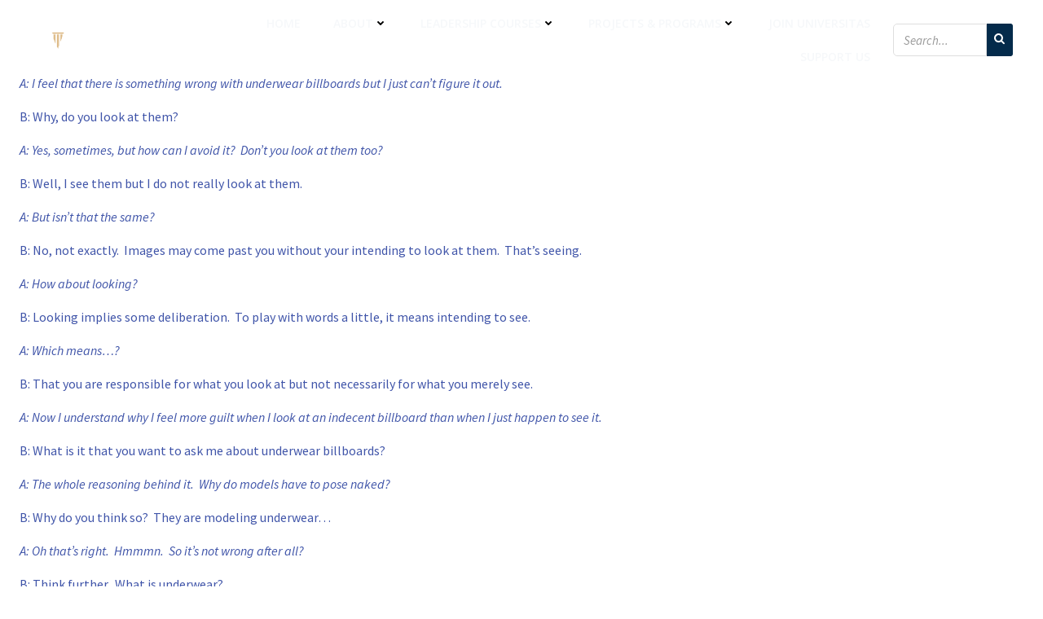

--- FILE ---
content_type: text/html; charset=UTF-8
request_url: https://www.universitas.ph/provads/
body_size: 583078
content:
<!DOCTYPE html>
<html lang="en-US">
<head>
    <meta charset="UTF-8">
    <meta name="viewport" content="width=device-width, initial-scale=1">
    <link rel="profile" href="https://gmpg.org/xfn/11">
    <title>Chapter 1: Provocative Ads &#8211; Universitas Foundation, Inc.</title>
<meta name='robots' content='max-image-preview:large' />
<link rel='dns-prefetch' href='//js.stripe.com' />
<link rel='dns-prefetch' href='//fonts.googleapis.com' />
<link rel="alternate" type="application/rss+xml" title="Universitas Foundation, Inc. &raquo; Feed" href="https://www.universitas.ph/feed/" />
<link rel="alternate" type="application/rss+xml" title="Universitas Foundation, Inc. &raquo; Comments Feed" href="https://www.universitas.ph/comments/feed/" />
<link rel="alternate" title="oEmbed (JSON)" type="application/json+oembed" href="https://www.universitas.ph/wp-json/oembed/1.0/embed?url=https%3A%2F%2Fwww.universitas.ph%2Fprovads%2F" />
<link rel="alternate" title="oEmbed (XML)" type="text/xml+oembed" href="https://www.universitas.ph/wp-json/oembed/1.0/embed?url=https%3A%2F%2Fwww.universitas.ph%2Fprovads%2F&#038;format=xml" />
<style id='wp-img-auto-sizes-contain-inline-css' type='text/css'>
img:is([sizes=auto i],[sizes^="auto," i]){contain-intrinsic-size:3000px 1500px}
/*# sourceURL=wp-img-auto-sizes-contain-inline-css */
</style>
<link rel='stylesheet' id='extend-builder-css-css' href='https://www.universitas.ph/wp-content/plugins/colibri-page-builder/extend-builder/assets/static/css/theme.css?ver=1.0.360' type='text/css' media='all' />
<style id='extend-builder-css-inline-css' type='text/css'>
/* page css */
/* part css : theme-shapes */
.colibri-shape-circles {
background-image:url('https://www.universitas.ph/wp-content/themes/colibri-wp/resources/images/header-shapes/circles.png')
}
.colibri-shape-10degree-stripes {
background-image:url('https://www.universitas.ph/wp-content/themes/colibri-wp/resources/images/header-shapes/10degree-stripes.png')
}
.colibri-shape-rounded-squares-blue {
background-image:url('https://www.universitas.ph/wp-content/themes/colibri-wp/resources/images/header-shapes/rounded-squares-blue.png')
}
.colibri-shape-many-rounded-squares-blue {
background-image:url('https://www.universitas.ph/wp-content/themes/colibri-wp/resources/images/header-shapes/many-rounded-squares-blue.png')
}
.colibri-shape-two-circles {
background-image:url('https://www.universitas.ph/wp-content/themes/colibri-wp/resources/images/header-shapes/two-circles.png')
}
.colibri-shape-circles-2 {
background-image:url('https://www.universitas.ph/wp-content/themes/colibri-wp/resources/images/header-shapes/circles-2.png')
}
.colibri-shape-circles-3 {
background-image:url('https://www.universitas.ph/wp-content/themes/colibri-wp/resources/images/header-shapes/circles-3.png')
}
.colibri-shape-circles-gradient {
background-image:url('https://www.universitas.ph/wp-content/themes/colibri-wp/resources/images/header-shapes/circles-gradient.png')
}
.colibri-shape-circles-white-gradient {
background-image:url('https://www.universitas.ph/wp-content/themes/colibri-wp/resources/images/header-shapes/circles-white-gradient.png')
}
.colibri-shape-waves {
background-image:url('https://www.universitas.ph/wp-content/themes/colibri-wp/resources/images/header-shapes/waves.png')
}
.colibri-shape-waves-inverted {
background-image:url('https://www.universitas.ph/wp-content/themes/colibri-wp/resources/images/header-shapes/waves-inverted.png')
}
.colibri-shape-dots {
background-image:url('https://www.universitas.ph/wp-content/themes/colibri-wp/resources/images/header-shapes/dots.png')
}
.colibri-shape-left-tilted-lines {
background-image:url('https://www.universitas.ph/wp-content/themes/colibri-wp/resources/images/header-shapes/left-tilted-lines.png')
}
.colibri-shape-right-tilted-lines {
background-image:url('https://www.universitas.ph/wp-content/themes/colibri-wp/resources/images/header-shapes/right-tilted-lines.png')
}
.colibri-shape-right-tilted-strips {
background-image:url('https://www.universitas.ph/wp-content/themes/colibri-wp/resources/images/header-shapes/right-tilted-strips.png')
}
/* part css : theme */

.h-y-container > *:not(:last-child), .h-x-container-inner > * {
  margin-bottom: 20px;
}
.h-x-container-inner, .h-column__content > .h-x-container > *:last-child {
  margin-bottom: -20px;
}
.h-x-container-inner > * {
  padding-left: 10px;
  padding-right: 10px;
}
.h-x-container-inner {
  margin-left: -10px;
  margin-right: -10px;
}
[class*=style-], [class*=local-style-], .h-global-transition, .h-global-transition-all, .h-global-transition-all * {
  transition-duration: 0.5s;
}
.wp-block-button .wp-block-button__link:not(.has-background),.wp-block-file .wp-block-file__button {
  background-color: #303e7a;
  background-image: none;
}
.wp-block-button .wp-block-button__link:not(.has-background):hover,.wp-block-button .wp-block-button__link:not(.has-background):focus,.wp-block-button .wp-block-button__link:not(.has-background):active,.wp-block-file .wp-block-file__button:hover,.wp-block-file .wp-block-file__button:focus,.wp-block-file .wp-block-file__button:active {
  background-color: rgb(7, 29, 122);
  background-image: none;
}
.wp-block-button.is-style-outline .wp-block-button__link:not(.has-background) {
  color: #303e7a;
  background-color: transparent;
  background-image: none;
  border-top-width: 2px;
  border-top-color: #303e7a;
  border-top-style: solid;
  border-right-width: 2px;
  border-right-color: #303e7a;
  border-right-style: solid;
  border-bottom-width: 2px;
  border-bottom-color: #303e7a;
  border-bottom-style: solid;
  border-left-width: 2px;
  border-left-color: #303e7a;
  border-left-style: solid;
}
.wp-block-button.is-style-outline .wp-block-button__link:not(.has-background):hover,.wp-block-button.is-style-outline .wp-block-button__link:not(.has-background):focus,.wp-block-button.is-style-outline .wp-block-button__link:not(.has-background):active {
  color: #fff;
  background-color: #303e7a;
  background-image: none;
}
.has-background-color,*[class^="wp-block-"].is-style-solid-color {
  background-color: #303e7a;
  background-image: none;
}
.has-colibri-color-1-background-color {
  background-color: #303e7a;
  background-image: none;
}
.wp-block-button .wp-block-button__link.has-colibri-color-1-background-color {
  background-color: #303e7a;
  background-image: none;
}
.wp-block-button .wp-block-button__link.has-colibri-color-1-background-color:hover,.wp-block-button .wp-block-button__link.has-colibri-color-1-background-color:focus,.wp-block-button .wp-block-button__link.has-colibri-color-1-background-color:active {
  background-color: rgb(7, 29, 122);
  background-image: none;
}
.wp-block-button.is-style-outline .wp-block-button__link.has-colibri-color-1-background-color {
  color: #303e7a;
  background-color: transparent;
  background-image: none;
  border-top-width: 2px;
  border-top-color: #303e7a;
  border-top-style: solid;
  border-right-width: 2px;
  border-right-color: #303e7a;
  border-right-style: solid;
  border-bottom-width: 2px;
  border-bottom-color: #303e7a;
  border-bottom-style: solid;
  border-left-width: 2px;
  border-left-color: #303e7a;
  border-left-style: solid;
}
.wp-block-button.is-style-outline .wp-block-button__link.has-colibri-color-1-background-color:hover,.wp-block-button.is-style-outline .wp-block-button__link.has-colibri-color-1-background-color:focus,.wp-block-button.is-style-outline .wp-block-button__link.has-colibri-color-1-background-color:active {
  color: #fff;
  background-color: #303e7a;
  background-image: none;
}
*[class^="wp-block-"].has-colibri-color-1-background-color,*[class^="wp-block-"] .has-colibri-color-1-background-color,*[class^="wp-block-"].is-style-solid-color.has-colibri-color-1-color,*[class^="wp-block-"].is-style-solid-color blockquote.has-colibri-color-1-color,*[class^="wp-block-"].is-style-solid-color blockquote.has-colibri-color-1-color p {
  background-color: #303e7a;
  background-image: none;
}
.has-colibri-color-1-color {
  color: #303e7a;
}
.has-colibri-color-2-background-color {
  background-color: #f7e597;
  background-image: none;
}
.wp-block-button .wp-block-button__link.has-colibri-color-2-background-color {
  background-color: #f7e597;
  background-image: none;
}
.wp-block-button .wp-block-button__link.has-colibri-color-2-background-color:hover,.wp-block-button .wp-block-button__link.has-colibri-color-2-background-color:focus,.wp-block-button .wp-block-button__link.has-colibri-color-2-background-color:active {
  background-color: rgb(162, 150, 99);
  background-image: none;
}
.wp-block-button.is-style-outline .wp-block-button__link.has-colibri-color-2-background-color {
  color: #f7e597;
  background-color: transparent;
  background-image: none;
  border-top-width: 2px;
  border-top-color: #f7e597;
  border-top-style: solid;
  border-right-width: 2px;
  border-right-color: #f7e597;
  border-right-style: solid;
  border-bottom-width: 2px;
  border-bottom-color: #f7e597;
  border-bottom-style: solid;
  border-left-width: 2px;
  border-left-color: #f7e597;
  border-left-style: solid;
}
.wp-block-button.is-style-outline .wp-block-button__link.has-colibri-color-2-background-color:hover,.wp-block-button.is-style-outline .wp-block-button__link.has-colibri-color-2-background-color:focus,.wp-block-button.is-style-outline .wp-block-button__link.has-colibri-color-2-background-color:active {
  color: #fff;
  background-color: #f7e597;
  background-image: none;
}
*[class^="wp-block-"].has-colibri-color-2-background-color,*[class^="wp-block-"] .has-colibri-color-2-background-color,*[class^="wp-block-"].is-style-solid-color.has-colibri-color-2-color,*[class^="wp-block-"].is-style-solid-color blockquote.has-colibri-color-2-color,*[class^="wp-block-"].is-style-solid-color blockquote.has-colibri-color-2-color p {
  background-color: #f7e597;
  background-image: none;
}
.has-colibri-color-2-color {
  color: #f7e597;
}
.has-colibri-color-3-background-color {
  background-color: #f66161;
  background-image: none;
}
.wp-block-button .wp-block-button__link.has-colibri-color-3-background-color {
  background-color: #f66161;
  background-image: none;
}
.wp-block-button .wp-block-button__link.has-colibri-color-3-background-color:hover,.wp-block-button .wp-block-button__link.has-colibri-color-3-background-color:focus,.wp-block-button .wp-block-button__link.has-colibri-color-3-background-color:active {
  background-color: rgb(161, 63, 63);
  background-image: none;
}
.wp-block-button.is-style-outline .wp-block-button__link.has-colibri-color-3-background-color {
  color: #f66161;
  background-color: transparent;
  background-image: none;
  border-top-width: 2px;
  border-top-color: #f66161;
  border-top-style: solid;
  border-right-width: 2px;
  border-right-color: #f66161;
  border-right-style: solid;
  border-bottom-width: 2px;
  border-bottom-color: #f66161;
  border-bottom-style: solid;
  border-left-width: 2px;
  border-left-color: #f66161;
  border-left-style: solid;
}
.wp-block-button.is-style-outline .wp-block-button__link.has-colibri-color-3-background-color:hover,.wp-block-button.is-style-outline .wp-block-button__link.has-colibri-color-3-background-color:focus,.wp-block-button.is-style-outline .wp-block-button__link.has-colibri-color-3-background-color:active {
  color: #fff;
  background-color: #f66161;
  background-image: none;
}
*[class^="wp-block-"].has-colibri-color-3-background-color,*[class^="wp-block-"] .has-colibri-color-3-background-color,*[class^="wp-block-"].is-style-solid-color.has-colibri-color-3-color,*[class^="wp-block-"].is-style-solid-color blockquote.has-colibri-color-3-color,*[class^="wp-block-"].is-style-solid-color blockquote.has-colibri-color-3-color p {
  background-color: #f66161;
  background-image: none;
}
.has-colibri-color-3-color {
  color: #f66161;
}
.has-colibri-color-4-background-color {
  background-color: #9ec9e2;
  background-image: none;
}
.wp-block-button .wp-block-button__link.has-colibri-color-4-background-color {
  background-color: #9ec9e2;
  background-image: none;
}
.wp-block-button .wp-block-button__link.has-colibri-color-4-background-color:hover,.wp-block-button .wp-block-button__link.has-colibri-color-4-background-color:focus,.wp-block-button .wp-block-button__link.has-colibri-color-4-background-color:active {
  background-color: rgb(7, 146, 226);
  background-image: none;
}
.wp-block-button.is-style-outline .wp-block-button__link.has-colibri-color-4-background-color {
  color: #9ec9e2;
  background-color: transparent;
  background-image: none;
  border-top-width: 2px;
  border-top-color: #9ec9e2;
  border-top-style: solid;
  border-right-width: 2px;
  border-right-color: #9ec9e2;
  border-right-style: solid;
  border-bottom-width: 2px;
  border-bottom-color: #9ec9e2;
  border-bottom-style: solid;
  border-left-width: 2px;
  border-left-color: #9ec9e2;
  border-left-style: solid;
}
.wp-block-button.is-style-outline .wp-block-button__link.has-colibri-color-4-background-color:hover,.wp-block-button.is-style-outline .wp-block-button__link.has-colibri-color-4-background-color:focus,.wp-block-button.is-style-outline .wp-block-button__link.has-colibri-color-4-background-color:active {
  color: #fff;
  background-color: #9ec9e2;
  background-image: none;
}
*[class^="wp-block-"].has-colibri-color-4-background-color,*[class^="wp-block-"] .has-colibri-color-4-background-color,*[class^="wp-block-"].is-style-solid-color.has-colibri-color-4-color,*[class^="wp-block-"].is-style-solid-color blockquote.has-colibri-color-4-color,*[class^="wp-block-"].is-style-solid-color blockquote.has-colibri-color-4-color p {
  background-color: #9ec9e2;
  background-image: none;
}
.has-colibri-color-4-color {
  color: #9ec9e2;
}
.has-colibri-color-5-background-color {
  background-color: #f6f8fa;
  background-image: none;
}
.wp-block-button .wp-block-button__link.has-colibri-color-5-background-color {
  background-color: #f6f8fa;
  background-image: none;
}
.wp-block-button .wp-block-button__link.has-colibri-color-5-background-color:hover,.wp-block-button .wp-block-button__link.has-colibri-color-5-background-color:focus,.wp-block-button .wp-block-button__link.has-colibri-color-5-background-color:active {
  background-color: rgb(162, 164, 165);
  background-image: none;
}
.wp-block-button.is-style-outline .wp-block-button__link.has-colibri-color-5-background-color {
  color: #f6f8fa;
  background-color: transparent;
  background-image: none;
  border-top-width: 2px;
  border-top-color: #f6f8fa;
  border-top-style: solid;
  border-right-width: 2px;
  border-right-color: #f6f8fa;
  border-right-style: solid;
  border-bottom-width: 2px;
  border-bottom-color: #f6f8fa;
  border-bottom-style: solid;
  border-left-width: 2px;
  border-left-color: #f6f8fa;
  border-left-style: solid;
}
.wp-block-button.is-style-outline .wp-block-button__link.has-colibri-color-5-background-color:hover,.wp-block-button.is-style-outline .wp-block-button__link.has-colibri-color-5-background-color:focus,.wp-block-button.is-style-outline .wp-block-button__link.has-colibri-color-5-background-color:active {
  color: #fff;
  background-color: #f6f8fa;
  background-image: none;
}
*[class^="wp-block-"].has-colibri-color-5-background-color,*[class^="wp-block-"] .has-colibri-color-5-background-color,*[class^="wp-block-"].is-style-solid-color.has-colibri-color-5-color,*[class^="wp-block-"].is-style-solid-color blockquote.has-colibri-color-5-color,*[class^="wp-block-"].is-style-solid-color blockquote.has-colibri-color-5-color p {
  background-color: #f6f8fa;
  background-image: none;
}
.has-colibri-color-5-color {
  color: #f6f8fa;
}
.has-colibri-color-6-background-color {
  background-color: #202a54;
  background-image: none;
}
.wp-block-button .wp-block-button__link.has-colibri-color-6-background-color {
  background-color: #202a54;
  background-image: none;
}
.wp-block-button .wp-block-button__link.has-colibri-color-6-background-color:hover,.wp-block-button .wp-block-button__link.has-colibri-color-6-background-color:focus,.wp-block-button .wp-block-button__link.has-colibri-color-6-background-color:active {
  background-color: rgb(32, 42, 84);
  background-image: none;
}
.wp-block-button.is-style-outline .wp-block-button__link.has-colibri-color-6-background-color {
  color: #202a54;
  background-color: transparent;
  background-image: none;
  border-top-width: 2px;
  border-top-color: #202a54;
  border-top-style: solid;
  border-right-width: 2px;
  border-right-color: #202a54;
  border-right-style: solid;
  border-bottom-width: 2px;
  border-bottom-color: #202a54;
  border-bottom-style: solid;
  border-left-width: 2px;
  border-left-color: #202a54;
  border-left-style: solid;
}
.wp-block-button.is-style-outline .wp-block-button__link.has-colibri-color-6-background-color:hover,.wp-block-button.is-style-outline .wp-block-button__link.has-colibri-color-6-background-color:focus,.wp-block-button.is-style-outline .wp-block-button__link.has-colibri-color-6-background-color:active {
  color: #fff;
  background-color: #202a54;
  background-image: none;
}
*[class^="wp-block-"].has-colibri-color-6-background-color,*[class^="wp-block-"] .has-colibri-color-6-background-color,*[class^="wp-block-"].is-style-solid-color.has-colibri-color-6-color,*[class^="wp-block-"].is-style-solid-color blockquote.has-colibri-color-6-color,*[class^="wp-block-"].is-style-solid-color blockquote.has-colibri-color-6-color p {
  background-color: #202a54;
  background-image: none;
}
.has-colibri-color-6-color {
  color: #202a54;
}
#colibri .woocommerce-store-notice,#colibri.woocommerce .content .h-section input[type=submit],#colibri.woocommerce-page  .content .h-section  input[type=button],#colibri.woocommerce .content .h-section  input[type=button],#colibri.woocommerce-page  .content .h-section .button,#colibri.woocommerce .content .h-section .button,#colibri.woocommerce-page  .content .h-section  a.button,#colibri.woocommerce .content .h-section  a.button,#colibri.woocommerce-page  .content .h-section button.button,#colibri.woocommerce .content .h-section button.button,#colibri.woocommerce-page  .content .h-section input.button,#colibri.woocommerce .content .h-section input.button,#colibri.woocommerce-page  .content .h-section input#submit,#colibri.woocommerce .content .h-section input#submit,#colibri.woocommerce-page  .content .h-section a.added_to_cart,#colibri.woocommerce .content .h-section a.added_to_cart,#colibri.woocommerce-page  .content .h-section .ui-slider-range,#colibri.woocommerce .content .h-section .ui-slider-range,#colibri.woocommerce-page  .content .h-section .ui-slider-handle,#colibri.woocommerce .content .h-section .ui-slider-handle {
  background-color: #303e7a;
  background-image: none;
  border-top-width: 0px;
  border-top-color: #303e7a;
  border-top-style: solid;
  border-right-width: 0px;
  border-right-color: #303e7a;
  border-right-style: solid;
  border-bottom-width: 0px;
  border-bottom-color: #303e7a;
  border-bottom-style: solid;
  border-left-width: 0px;
  border-left-color: #303e7a;
  border-left-style: solid;
}
#colibri .woocommerce-store-notice:hover,#colibri .woocommerce-store-notice:focus,#colibri .woocommerce-store-notice:active,#colibri.woocommerce .content .h-section input[type=submit]:hover,#colibri.woocommerce .content .h-section input[type=submit]:focus,#colibri.woocommerce .content .h-section input[type=submit]:active,#colibri.woocommerce-page  .content .h-section  input[type=button]:hover,#colibri.woocommerce-page  .content .h-section  input[type=button]:focus,#colibri.woocommerce-page  .content .h-section  input[type=button]:active,#colibri.woocommerce .content .h-section  input[type=button]:hover,#colibri.woocommerce .content .h-section  input[type=button]:focus,#colibri.woocommerce .content .h-section  input[type=button]:active,#colibri.woocommerce-page  .content .h-section .button:hover,#colibri.woocommerce-page  .content .h-section .button:focus,#colibri.woocommerce-page  .content .h-section .button:active,#colibri.woocommerce .content .h-section .button:hover,#colibri.woocommerce .content .h-section .button:focus,#colibri.woocommerce .content .h-section .button:active,#colibri.woocommerce-page  .content .h-section  a.button:hover,#colibri.woocommerce-page  .content .h-section  a.button:focus,#colibri.woocommerce-page  .content .h-section  a.button:active,#colibri.woocommerce .content .h-section  a.button:hover,#colibri.woocommerce .content .h-section  a.button:focus,#colibri.woocommerce .content .h-section  a.button:active,#colibri.woocommerce-page  .content .h-section button.button:hover,#colibri.woocommerce-page  .content .h-section button.button:focus,#colibri.woocommerce-page  .content .h-section button.button:active,#colibri.woocommerce .content .h-section button.button:hover,#colibri.woocommerce .content .h-section button.button:focus,#colibri.woocommerce .content .h-section button.button:active,#colibri.woocommerce-page  .content .h-section input.button:hover,#colibri.woocommerce-page  .content .h-section input.button:focus,#colibri.woocommerce-page  .content .h-section input.button:active,#colibri.woocommerce .content .h-section input.button:hover,#colibri.woocommerce .content .h-section input.button:focus,#colibri.woocommerce .content .h-section input.button:active,#colibri.woocommerce-page  .content .h-section input#submit:hover,#colibri.woocommerce-page  .content .h-section input#submit:focus,#colibri.woocommerce-page  .content .h-section input#submit:active,#colibri.woocommerce .content .h-section input#submit:hover,#colibri.woocommerce .content .h-section input#submit:focus,#colibri.woocommerce .content .h-section input#submit:active,#colibri.woocommerce-page  .content .h-section a.added_to_cart:hover,#colibri.woocommerce-page  .content .h-section a.added_to_cart:focus,#colibri.woocommerce-page  .content .h-section a.added_to_cart:active,#colibri.woocommerce .content .h-section a.added_to_cart:hover,#colibri.woocommerce .content .h-section a.added_to_cart:focus,#colibri.woocommerce .content .h-section a.added_to_cart:active,#colibri.woocommerce-page  .content .h-section .ui-slider-range:hover,#colibri.woocommerce-page  .content .h-section .ui-slider-range:focus,#colibri.woocommerce-page  .content .h-section .ui-slider-range:active,#colibri.woocommerce .content .h-section .ui-slider-range:hover,#colibri.woocommerce .content .h-section .ui-slider-range:focus,#colibri.woocommerce .content .h-section .ui-slider-range:active,#colibri.woocommerce-page  .content .h-section .ui-slider-handle:hover,#colibri.woocommerce-page  .content .h-section .ui-slider-handle:focus,#colibri.woocommerce-page  .content .h-section .ui-slider-handle:active,#colibri.woocommerce .content .h-section .ui-slider-handle:hover,#colibri.woocommerce .content .h-section .ui-slider-handle:focus,#colibri.woocommerce .content .h-section .ui-slider-handle:active {
  background-color: rgb(7, 29, 122);
  background-image: none;
  border-top-width: 0px;
  border-top-color: rgb(7, 29, 122);
  border-top-style: solid;
  border-right-width: 0px;
  border-right-color: rgb(7, 29, 122);
  border-right-style: solid;
  border-bottom-width: 0px;
  border-bottom-color: rgb(7, 29, 122);
  border-bottom-style: solid;
  border-left-width: 0px;
  border-left-color: rgb(7, 29, 122);
  border-left-style: solid;
}
#colibri.woocommerce-page  .content .h-section .star-rating::before,#colibri.woocommerce .content .h-section .star-rating::before,#colibri.woocommerce-page  .content .h-section .star-rating span::before,#colibri.woocommerce .content .h-section .star-rating span::before {
  color: #303e7a;
}
#colibri.woocommerce-page  .content .h-section .price,#colibri.woocommerce .content .h-section .price {
  color: #303e7a;
}
#colibri.woocommerce-page  .content .h-section .price del,#colibri.woocommerce .content .h-section .price del {
  color: rgb(89, 95, 122);
}
#colibri.woocommerce-page  .content .h-section .onsale,#colibri.woocommerce .content .h-section .onsale {
  background-color: #303e7a;
  background-image: none;
}
#colibri.woocommerce-page  .content .h-section .onsale:hover,#colibri.woocommerce-page  .content .h-section .onsale:focus,#colibri.woocommerce-page  .content .h-section .onsale:active,#colibri.woocommerce .content .h-section .onsale:hover,#colibri.woocommerce .content .h-section .onsale:focus,#colibri.woocommerce .content .h-section .onsale:active {
  background-color: rgb(7, 29, 122);
  background-image: none;
}
#colibri.woocommerce ul.products li.product h2:hover {
  color: #303e7a;
}
#colibri.woocommerce-page  .content .h-section .woocommerce-pagination .page-numbers.current,#colibri.woocommerce .content .h-section .woocommerce-pagination .page-numbers.current,#colibri.woocommerce-page  .content .h-section .woocommerce-pagination a.page-numbers:hover,#colibri.woocommerce .content .h-section .woocommerce-pagination a.page-numbers:hover {
  background-color: #303e7a;
  background-image: none;
}
#colibri.woocommerce-page  .content .h-section .comment-form-rating .stars a,#colibri.woocommerce .content .h-section .comment-form-rating .stars a {
  color: #303e7a;
}
.h-section-global-spacing {
  padding-top: 90px;
  padding-bottom: 90px;
}
#colibri .colibri-language-switcher {
  background-color: white;
  background-image: none;
  top: 80px;
  border-top-width: 0px;
  border-top-style: none;
  border-top-left-radius: 4px;
  border-top-right-radius: 0px;
  border-right-width: 0px;
  border-right-style: none;
  border-bottom-width: 0px;
  border-bottom-style: none;
  border-bottom-left-radius: 4px;
  border-bottom-right-radius: 0px;
  border-left-width: 0px;
  border-left-style: none;
}
#colibri .colibri-language-switcher .lang-item {
  padding-top: 14px;
  padding-right: 18px;
  padding-bottom: 14px;
  padding-left: 18px;
}
body {
  font-family: Source Sans Pro;
  font-weight: 400;
  font-size: 16px;
  line-height: 1.6;
  color: rgb(64, 85, 169);
}
body a {
  font-family: Open Sans;
  font-weight: 400;
  text-decoration: none;
  font-size: 1em;
  line-height: 1.5;
  color: #03a9f4;
}
body p {
  margin-bottom: 16px;
  font-family: Source Sans Pro;
  font-weight: 400;
  font-size: 16px;
  line-height: 1.6;
  color: rgb(64, 85, 169);
}
body .h-lead p {
  margin-bottom: 16px;
  font-family: Open Sans;
  font-weight: 300;
  font-size: 1.25em;
  line-height: 1.5;
  color: rgb(60, 65, 84);
}
body blockquote p {
  margin-bottom: 16px;
  font-family: Open Sans;
  font-weight: 400;
  font-size: 16px;
  line-height: 1.6;
  color: rgb(64, 85, 169);
}
body h1 {
  margin-bottom: 16px;
  font-family: Source Serif Pro;
  font-weight: 400;
  font-size: 3.375em;
  line-height: 1.26;
  color: rgb(32, 42, 84);
}
body h2 {
  margin-bottom: 16px;
  font-family: Open Sans;
  font-weight: 300;
  font-size: 2.625em;
  line-height: 1.143;
  color: rgb(32, 42, 84);
}
body h3 {
  margin-bottom: 16px;
  font-family: Open Sans;
  font-weight: 300;
  font-size: 2.25em;
  line-height: 1.25;
  color: rgb(32, 42, 84);
}
body h4 {
  margin-bottom: 16px;
  font-family: Open Sans;
  font-weight: 600;
  font-size: 1.25em;
  line-height: 1.6;
  color: rgb(32, 42, 84);
}
body h5 {
  margin-bottom: 16px;
  font-family: Open Sans;
  font-weight: 600;
  font-size: 1.125em;
  line-height: 1.55;
  color: rgb(32, 42, 84);
}
body h6 {
  margin-bottom: 16px;
  font-family: Open Sans;
  font-weight: 600;
  font-size: 1em;
  line-height: 1.6;
  color: rgb(32, 42, 84);
}
.has-colibri-color-7-background-color {
  background-color: rgb(117, 116, 116);
  background-image: none;
}
.wp-block-button .wp-block-button__link.has-colibri-color-7-background-color {
  background-color: rgb(117, 116, 116);
  background-image: none;
}
.wp-block-button .wp-block-button__link.has-colibri-color-7-background-color:hover,.wp-block-button .wp-block-button__link.has-colibri-color-7-background-color:focus,.wp-block-button .wp-block-button__link.has-colibri-color-7-background-color:active {
  background-color: rgb(117, 38, 38);
  background-image: none;
}
.wp-block-button.is-style-outline .wp-block-button__link.has-colibri-color-7-background-color {
  color: rgb(117, 116, 116);
  background-color: transparent;
  background-image: none;
  border-top-width: 2px;
  border-top-color: rgb(117, 116, 116);
  border-top-style: solid;
  border-right-width: 2px;
  border-right-color: rgb(117, 116, 116);
  border-right-style: solid;
  border-bottom-width: 2px;
  border-bottom-color: rgb(117, 116, 116);
  border-bottom-style: solid;
  border-left-width: 2px;
  border-left-color: rgb(117, 116, 116);
  border-left-style: solid;
}
.wp-block-button.is-style-outline .wp-block-button__link.has-colibri-color-7-background-color:hover,.wp-block-button.is-style-outline .wp-block-button__link.has-colibri-color-7-background-color:focus,.wp-block-button.is-style-outline .wp-block-button__link.has-colibri-color-7-background-color:active {
  color: #fff;
  background-color: rgb(117, 116, 116);
  background-image: none;
}
*[class^="wp-block-"].has-colibri-color-7-background-color,*[class^="wp-block-"] .has-colibri-color-7-background-color,*[class^="wp-block-"].is-style-solid-color.has-colibri-color-7-color,*[class^="wp-block-"].is-style-solid-color blockquote.has-colibri-color-7-color,*[class^="wp-block-"].is-style-solid-color blockquote.has-colibri-color-7-color p {
  background-color: rgb(117, 116, 116);
  background-image: none;
}
.has-colibri-color-7-color {
  color: rgb(117, 116, 116);
}
.has-colibri-color-8-background-color {
  background-color: rgb(255, 211, 92);
  background-image: none;
}
.wp-block-button .wp-block-button__link.has-colibri-color-8-background-color {
  background-color: rgb(255, 211, 92);
  background-image: none;
}
.wp-block-button .wp-block-button__link.has-colibri-color-8-background-color:hover,.wp-block-button .wp-block-button__link.has-colibri-color-8-background-color:focus,.wp-block-button .wp-block-button__link.has-colibri-color-8-background-color:active {
  background-color: rgb(170, 141, 61);
  background-image: none;
}
.wp-block-button.is-style-outline .wp-block-button__link.has-colibri-color-8-background-color {
  color: rgb(255, 211, 92);
  background-color: transparent;
  background-image: none;
  border-top-width: 2px;
  border-top-color: rgb(255, 211, 92);
  border-top-style: solid;
  border-right-width: 2px;
  border-right-color: rgb(255, 211, 92);
  border-right-style: solid;
  border-bottom-width: 2px;
  border-bottom-color: rgb(255, 211, 92);
  border-bottom-style: solid;
  border-left-width: 2px;
  border-left-color: rgb(255, 211, 92);
  border-left-style: solid;
}
.wp-block-button.is-style-outline .wp-block-button__link.has-colibri-color-8-background-color:hover,.wp-block-button.is-style-outline .wp-block-button__link.has-colibri-color-8-background-color:focus,.wp-block-button.is-style-outline .wp-block-button__link.has-colibri-color-8-background-color:active {
  color: #fff;
  background-color: rgb(255, 211, 92);
  background-image: none;
}
*[class^="wp-block-"].has-colibri-color-8-background-color,*[class^="wp-block-"] .has-colibri-color-8-background-color,*[class^="wp-block-"].is-style-solid-color.has-colibri-color-8-color,*[class^="wp-block-"].is-style-solid-color blockquote.has-colibri-color-8-color,*[class^="wp-block-"].is-style-solid-color blockquote.has-colibri-color-8-color p {
  background-color: rgb(255, 211, 92);
  background-image: none;
}
.has-colibri-color-8-color {
  color: rgb(255, 211, 92);
}
.has-colibri-color-9-background-color {
  background-color: rgb(20, 52, 75);
  background-image: none;
}
.wp-block-button .wp-block-button__link.has-colibri-color-9-background-color {
  background-color: rgb(20, 52, 75);
  background-image: none;
}
.wp-block-button .wp-block-button__link.has-colibri-color-9-background-color:hover,.wp-block-button .wp-block-button__link.has-colibri-color-9-background-color:focus,.wp-block-button .wp-block-button__link.has-colibri-color-9-background-color:active {
  background-color: rgb(45, 62, 75);
  background-image: none;
}
.wp-block-button.is-style-outline .wp-block-button__link.has-colibri-color-9-background-color {
  color: rgb(20, 52, 75);
  background-color: transparent;
  background-image: none;
  border-top-width: 2px;
  border-top-color: rgb(20, 52, 75);
  border-top-style: solid;
  border-right-width: 2px;
  border-right-color: rgb(20, 52, 75);
  border-right-style: solid;
  border-bottom-width: 2px;
  border-bottom-color: rgb(20, 52, 75);
  border-bottom-style: solid;
  border-left-width: 2px;
  border-left-color: rgb(20, 52, 75);
  border-left-style: solid;
}
.wp-block-button.is-style-outline .wp-block-button__link.has-colibri-color-9-background-color:hover,.wp-block-button.is-style-outline .wp-block-button__link.has-colibri-color-9-background-color:focus,.wp-block-button.is-style-outline .wp-block-button__link.has-colibri-color-9-background-color:active {
  color: #fff;
  background-color: rgb(20, 52, 75);
  background-image: none;
}
*[class^="wp-block-"].has-colibri-color-9-background-color,*[class^="wp-block-"] .has-colibri-color-9-background-color,*[class^="wp-block-"].is-style-solid-color.has-colibri-color-9-color,*[class^="wp-block-"].is-style-solid-color blockquote.has-colibri-color-9-color,*[class^="wp-block-"].is-style-solid-color blockquote.has-colibri-color-9-color p {
  background-color: rgb(20, 52, 75);
  background-image: none;
}
.has-colibri-color-9-color {
  color: rgb(20, 52, 75);
}
 .content.colibri-main-content-single .main-section,.content.colibri-main-content-archive .main-section {
  padding-top: 90px;
  padding-bottom: 90px;
  background-color: unset;
  background-image: none;
}
 .content.colibri-main-content-single .main-section .main-row,.content.colibri-main-content-archive .main-section .main-row {
  background-color: unset;
  background-image: none;
  box-shadow: none;
  border-top-width: 0px;
  border-top-style: hidden;
  border-right-width: 0px;
  border-right-style: hidden;
  border-bottom-width: 0px;
  border-bottom-style: hidden;
  border-left-width: 0px;
  border-left-style: hidden;
}
 .content.colibri-main-content-single .main-section .colibri-sidebar.blog-sidebar-right,.content.colibri-main-content-archive .main-section .colibri-sidebar.blog-sidebar-right {
  width: 25% ;
  flex: 0 0 auto;
  -ms-flex: 0 0 auto;
  max-width: 25%;
}


@media (min-width: 768px) and (max-width: 1023px){
.h-section-global-spacing {
  padding-top: 60px;
  padding-bottom: 60px;
}
 .content.colibri-main-content-single .main-section .colibri-sidebar.blog-sidebar-right,.content.colibri-main-content-archive .main-section .colibri-sidebar.blog-sidebar-right {
  width: 33.33% ;
  flex: 0 0 auto;
  -ms-flex: 0 0 auto;
  max-width: 33.33%;
}

}

@media (max-width: 767px){
.h-section-global-spacing {
  padding-top: 30px;
  padding-bottom: 30px;
}
 .content.colibri-main-content-single .main-section .colibri-sidebar.blog-sidebar-right,.content.colibri-main-content-archive .main-section .colibri-sidebar.blog-sidebar-right {
  width: 100% ;
  flex: 0 0 auto;
  -ms-flex: 0 0 auto;
  max-width: 100%;
}

}
/* part css : page */
#colibri .style-2 {
  animation-duration: 0.5s;
  padding-top: 8px;
  padding-right: 15px;
  padding-bottom: 8px;
  padding-left: 15px;
  background-color: transparent;
  background-image: none;
}
#colibri .h-navigation_sticky .style-2,#colibri .h-navigation_sticky.style-2 {
  background-color: rgb(251, 251, 251);
  background-image: none;
  padding-top: 8px;
  padding-bottom: 8px;
  box-shadow: 0px 0px 4px 0px rgba(0,0,0,0.5) ;
}
#colibri .style-4 {
  text-align: center;
  height: auto;
  min-height: unset;
}
#colibri .style-5-image {
  max-height: 70px;
}
#colibri .style-5 a,#colibri .style-5  .logo-text {
  color: #ffffff;
  font-family: Source Sans Pro;
  font-weight: 400;
  text-decoration: none;
  font-size: 40px;
}
#colibri .style-5 .logo-text {
  color: #FFFFFF;
}
#colibri .style-6 {
  text-align: center;
  height: auto;
  min-height: unset;
}
#colibri .style-7 {
  height: 50px;
}
#colibri .style-8-outer {
  padding-top: 0px;
  padding-right: 0px;
  padding-bottom: 0px;
  padding-left: 0px;
}
#colibri .style-8 {
  text-align: center;
  height: auto;
  min-height: unset;
  background-color: unset;
  background-image: none;
}
#colibri .h-navigation_sticky .style-8,#colibri .h-navigation_sticky.style-8 {
  height: auto;
  min-height: unset;
}
#colibri .style-9 >  div > .colibri-menu-container > ul.colibri-menu {
  justify-content: flex-end;
}
#colibri .style-9 >  div > .colibri-menu-container > ul.colibri-menu > li {
  margin-top: 0px;
  margin-right: 20px;
  margin-bottom: 0px;
  margin-left: 20px;
  padding-top: 10px;
  padding-right: 0px;
  padding-bottom: 10px;
  padding-left: 0px;
}
#colibri .style-9 >  div > .colibri-menu-container > ul.colibri-menu > li.current_page_item,#colibri .style-9  >  div > .colibri-menu-container > ul.colibri-menu > li.current_page_item:hover {
  margin-top: 0px;
  margin-right: 20px;
  margin-bottom: 0px;
  margin-left: 20px;
  padding-top: 10px;
  padding-right: 0px;
  padding-bottom: 10px;
  padding-left: 0px;
}
#colibri .style-9 >  div > .colibri-menu-container > ul.colibri-menu > li > a {
  font-family: Open Sans;
  font-weight: 600;
  text-transform: uppercase;
  font-size: 14px;
  line-height: 1.5em;
  letter-spacing: 0px;
  color: #f6f8fa;
}
#colibri .style-9  >  div > .colibri-menu-container > ul.colibri-menu > li.hover  > a {
  color: rgb(81, 105, 207);
}
#colibri .style-9  >  div > .colibri-menu-container > ul.colibri-menu > li:hover > a,#colibri .style-9  >  div > .colibri-menu-container > ul.colibri-menu > li.hover  > a {
  color: rgb(81, 105, 207);
}
#colibri .style-9  >  div > .colibri-menu-container > ul.colibri-menu > li.current_page_item > a,#colibri .style-9  >  div > .colibri-menu-container > ul.colibri-menu > li.current_page_item > a:hover {
  font-family: Open Sans;
  font-weight: 600;
  text-transform: uppercase;
  font-size: 14px;
  line-height: 1.5em;
  letter-spacing: 0px;
  color: rgb(81, 105, 207);
}
#colibri .style-9 >  div > .colibri-menu-container > ul.colibri-menu li > ul {
  background-color: #ffffff;
  background-image: none;
  margin-right: 5px;
  margin-left: 5px;
  box-shadow: 0px 0px 5px 2px rgba(0, 0, 0, 0.04) ;
}
#colibri .style-9 >  div > .colibri-menu-container > ul.colibri-menu li > ul  li {
  padding-top: 10px;
  padding-right: 20px;
  padding-bottom: 10px;
  padding-left: 20px;
  border-top-width: 0px;
  border-top-style: none;
  border-right-width: 0px;
  border-right-style: none;
  border-bottom-width: 1px;
  border-bottom-color: rgba(128,128,128,.2);
  border-bottom-style: solid;
  border-left-width: 0px;
  border-left-style: none;
  background-color: rgb(255, 255, 255);
  background-image: none;
}
#colibri .style-9  >  div > .colibri-menu-container > ul.colibri-menu li > ul > li.hover {
  background-color: #303e7a;
}
#colibri .style-9  >  div > .colibri-menu-container > ul.colibri-menu li > ul > li:hover,#colibri .style-9  >  div > .colibri-menu-container > ul.colibri-menu li > ul > li.hover {
  background-color: #303e7a;
}
#colibri .style-9 >  div > .colibri-menu-container > ul.colibri-menu li > ul li.current_page_item,#colibri .style-9  >  div > .colibri-menu-container > ul.colibri-menu li > ul > li.current_page_item:hover {
  padding-top: 10px;
  padding-right: 20px;
  padding-bottom: 10px;
  padding-left: 20px;
  border-top-width: 0px;
  border-top-style: none;
  border-right-width: 0px;
  border-right-style: none;
  border-bottom-width: 1px;
  border-bottom-color: rgba(128,128,128,.2);
  border-bottom-style: solid;
  border-left-width: 0px;
  border-left-style: none;
  background-color: #303e7a;
  background-image: none;
}
#colibri .style-9 >  div > .colibri-menu-container > ul.colibri-menu li > ul > li > a {
  font-size: 14px;
  color: rgb(60, 65, 84);
}
#colibri .style-9  >  div > .colibri-menu-container > ul.colibri-menu li > ul > li.hover  > a {
  color: rgb(255, 255, 255);
}
#colibri .style-9  >  div > .colibri-menu-container > ul.colibri-menu li > ul > li:hover > a,#colibri .style-9  >  div > .colibri-menu-container > ul.colibri-menu li > ul > li.hover  > a {
  color: rgb(255, 255, 255);
}
#colibri .style-9 >  div > .colibri-menu-container > ul.colibri-menu li > ul > li.current_page_item > a,#colibri .style-9  >  div > .colibri-menu-container > ul.colibri-menu li > ul > li.current_page_item > a:hover {
  font-size: 14px;
  color: rgb(255, 255, 255);
}
#colibri .style-9 >  div > .colibri-menu-container > ul.colibri-menu.bordered-active-item > li::after,#colibri .style-9 
      ul.colibri-menu.bordered-active-item > li::before {
  background-color: rgb(81, 105, 207);
  background-image: none;
  height: 3px;
}
#colibri .style-9 >  div > .colibri-menu-container > ul.colibri-menu.solid-active-item > li::after,#colibri .style-9 
      ul.colibri-menu.solid-active-item > li::before {
  background-color: white;
  background-image: none;
  border-top-width: 0px;
  border-top-style: none;
  border-top-left-radius: 0%;
  border-top-right-radius: 0%;
  border-right-width: 0px;
  border-right-style: none;
  border-bottom-width: 0px;
  border-bottom-style: none;
  border-bottom-left-radius: 0%;
  border-bottom-right-radius: 0%;
  border-left-width: 0px;
  border-left-style: none;
}
#colibri .style-9 >  div > .colibri-menu-container > ul.colibri-menu > li > ul {
  margin-top: 0px;
}
#colibri .style-9 >  div > .colibri-menu-container > ul.colibri-menu > li > ul::before {
  height: 0px;
  width: 100% ;
}
#colibri .style-9 >  div > .colibri-menu-container > ul.colibri-menu  li > a > svg,#colibri .style-9 >  div > .colibri-menu-container > ul.colibri-menu  li > a >  .arrow-wrapper {
  padding-right: 5px;
  padding-left: 5px;
  color: black;
}
#colibri .style-9 >  div > .colibri-menu-container > ul.colibri-menu li.current_page_item > a > svg,#colibri .style-9 >  div > .colibri-menu-container > ul.colibri-menu > li.current_page_item:hover > a > svg,#colibri .style-9 >  div > .colibri-menu-container > ul.colibri-menu li.current_page_item > a > .arrow-wrapper,#colibri .style-9 >  div > .colibri-menu-container > ul.colibri-menu > li.current_page_item:hover > a > .arrow-wrapper {
  padding-right: 5px;
  padding-left: 5px;
  color: black;
}
#colibri .style-9 >  div > .colibri-menu-container > ul.colibri-menu li > ul  li > a > svg,#colibri .style-9 >  div > .colibri-menu-container > ul.colibri-menu li > ul  li > a >  .arrow-wrapper {
  color: rgb(255, 255, 255);
}
#colibri .style-9 >  div > .colibri-menu-container > ul.colibri-menu li > ul li.current_page_item > a > svg,#colibri .style-9 >  div > .colibri-menu-container > ul.colibri-menu li > ul > li.current_page_item:hover > a > svg,#colibri .style-9 >  div > .colibri-menu-container > ul.colibri-menu li > ul li.current_page_item > a > .arrow-wrapper,#colibri .style-9 >  div > .colibri-menu-container > ul.colibri-menu li > ul > li.current_page_item:hover > a > .arrow-wrapper {
  color: rgb(255, 255, 255);
}
#colibri .h-navigation_sticky .style-9 >  div > .colibri-menu-container > ul.colibri-menu > li > a,#colibri .h-navigation_sticky.style-9 >  div > .colibri-menu-container > ul.colibri-menu > li > a {
  color: rgb(7, 29, 122);
}
#colibri .h-navigation_sticky .style-9  >  div > .colibri-menu-container > ul.colibri-menu > li.hover  > a,#colibri .h-navigation_sticky.style-9  >  div > .colibri-menu-container > ul.colibri-menu > li.hover  > a {
  color: #303e7a;
}
#colibri .h-navigation_sticky .style-9  >  div > .colibri-menu-container > ul.colibri-menu > li:hover > a,#colibri .h-navigation_sticky .style-9  >  div > .colibri-menu-container > ul.colibri-menu > li.hover  > a,#colibri .h-navigation_sticky.style-9  >  div > .colibri-menu-container > ul.colibri-menu > li:hover > a,#colibri .h-navigation_sticky.style-9  >  div > .colibri-menu-container > ul.colibri-menu > li.hover  > a {
  color: #303e7a;
}
#colibri .h-navigation_sticky .style-9  >  div > .colibri-menu-container > ul.colibri-menu > li.current_page_item > a,#colibri .h-navigation_sticky .style-9  >  div > .colibri-menu-container > ul.colibri-menu > li.current_page_item > a:hover,#colibri .h-navigation_sticky.style-9  >  div > .colibri-menu-container > ul.colibri-menu > li.current_page_item > a,#colibri .h-navigation_sticky.style-9  >  div > .colibri-menu-container > ul.colibri-menu > li.current_page_item > a:hover {
  color: #303e7a;
}
#colibri .h-navigation_sticky .style-9 >  div > .colibri-menu-container > ul.colibri-menu.bordered-active-item > li::after,#colibri .h-navigation_sticky .style-9 
      ul.colibri-menu.bordered-active-item > li::before,#colibri .h-navigation_sticky.style-9 >  div > .colibri-menu-container > ul.colibri-menu.bordered-active-item > li::after,#colibri .h-navigation_sticky.style-9 
      ul.colibri-menu.bordered-active-item > li::before {
  background-color: #303e7a;
  background-image: none;
}
#colibri .style-10-offscreen {
  background-position: center center;
  background-size: cover;
  background-image: linear-gradient(0deg,  rgba(244,59,71,0.80) 0%, rgba(69,58,148,0.80) 100%);
  background-attachment: scroll;
  background-repeat: no-repeat;
  width: 300px !important;
}
#colibri .style-10-offscreenOverlay {
  background-color: rgba(0,0,0,0.5);
  background-image: none;
}
#colibri .style-10  .h-hamburger-icon {
  background-color: rgba(0, 0, 0, 0.1);
  background-image: none;
  border-top-width: 0px;
  border-top-color: black;
  border-top-style: solid;
  border-top-left-radius: 100%;
  border-top-right-radius: 100%;
  border-right-width: 0px;
  border-right-color: black;
  border-right-style: solid;
  border-bottom-width: 0px;
  border-bottom-color: black;
  border-bottom-style: solid;
  border-bottom-left-radius: 100%;
  border-bottom-right-radius: 100%;
  border-left-width: 0px;
  border-left-color: black;
  border-left-style: solid;
  fill: white;
  padding-top: 5px;
  padding-right: 5px;
  padding-bottom: 5px;
  padding-left: 5px;
  width: 24px;
  height: 24px;
}
#colibri .style-13 {
  text-align: center;
  height: auto;
  min-height: unset;
}
#colibri .style-14-image {
  max-height: 70px;
}
#colibri .style-14 a,#colibri .style-14  .logo-text {
  color: #ffffff;
  text-decoration: none;
}
#colibri .h-navigation_sticky .style-14-image,#colibri .h-navigation_sticky.style-14-image {
  max-height: 70px;
}
#colibri .h-navigation_sticky .style-14 a,#colibri .h-navigation_sticky .style-14  .logo-text,#colibri .h-navigation_sticky.style-14 a,#colibri .h-navigation_sticky.style-14  .logo-text {
  color: #000000;
  text-decoration: none;
}
#colibri .style-16 {
  text-align: center;
  height: auto;
  min-height: unset;
}
#colibri .style-17 >  div > .colibri-menu-container > ul.colibri-menu > li > a {
  padding-top: 12px;
  padding-bottom: 12px;
  padding-left: 40px;
  border-top-width: 0px;
  border-top-color: #808080;
  border-top-style: solid;
  border-right-width: 0px;
  border-right-color: #808080;
  border-right-style: solid;
  border-bottom-width: 1px;
  border-bottom-color: #808080;
  border-bottom-style: solid;
  border-left-width: 0px;
  border-left-color: #808080;
  border-left-style: solid;
  font-size: 14px;
  color: white;
}
#colibri .style-17  >  div > .colibri-menu-container > ul.colibri-menu > li.current_page_item > a,#colibri .style-17  >  div > .colibri-menu-container > ul.colibri-menu > li.current_page_item > a:hover {
  padding-top: 12px;
  padding-bottom: 12px;
  padding-left: 40px;
  border-top-width: 0px;
  border-top-color: #808080;
  border-top-style: solid;
  border-right-width: 0px;
  border-right-color: #808080;
  border-right-style: solid;
  border-bottom-width: 1px;
  border-bottom-color: #808080;
  border-bottom-style: solid;
  border-left-width: 0px;
  border-left-color: #808080;
  border-left-style: solid;
  font-size: 14px;
  color: white;
}
#colibri .style-17 >  div > .colibri-menu-container > ul.colibri-menu li > ul > li > a {
  padding-top: 12px;
  padding-bottom: 12px;
  padding-left: 40px;
  border-top-width: 0px;
  border-top-color: #808080;
  border-top-style: solid;
  border-right-width: 0px;
  border-right-color: #808080;
  border-right-style: solid;
  border-bottom-width: 1px;
  border-bottom-color: #808080;
  border-bottom-style: solid;
  border-left-width: 0px;
  border-left-color: #808080;
  border-left-style: solid;
  font-size: 14px;
  color: white;
}
#colibri .style-17 >  div > .colibri-menu-container > ul.colibri-menu li > ul > li.current_page_item > a,#colibri .style-17  >  div > .colibri-menu-container > ul.colibri-menu li > ul > li.current_page_item > a:hover {
  padding-top: 12px;
  padding-bottom: 12px;
  padding-left: 40px;
  border-top-width: 0px;
  border-top-color: #808080;
  border-top-style: solid;
  border-right-width: 0px;
  border-right-color: #808080;
  border-right-style: solid;
  border-bottom-width: 1px;
  border-bottom-color: #808080;
  border-bottom-style: solid;
  border-left-width: 0px;
  border-left-color: #808080;
  border-left-style: solid;
  font-size: 14px;
  color: white;
}
#colibri .style-17 >  div > .colibri-menu-container > ul.colibri-menu  li > a > svg,#colibri .style-17 >  div > .colibri-menu-container > ul.colibri-menu  li > a >  .arrow-wrapper {
  padding-right: 20px;
  padding-left: 20px;
  color: black;
}
#colibri .style-17 >  div > .colibri-menu-container > ul.colibri-menu li.current_page_item > a > svg,#colibri .style-17 >  div > .colibri-menu-container > ul.colibri-menu > li.current_page_item:hover > a > svg,#colibri .style-17 >  div > .colibri-menu-container > ul.colibri-menu li.current_page_item > a > .arrow-wrapper,#colibri .style-17 >  div > .colibri-menu-container > ul.colibri-menu > li.current_page_item:hover > a > .arrow-wrapper {
  padding-right: 20px;
  padding-left: 20px;
  color: black;
}
#colibri .style-17 >  div > .colibri-menu-container > ul.colibri-menu li > ul  li > a > svg,#colibri .style-17 >  div > .colibri-menu-container > ul.colibri-menu li > ul  li > a >  .arrow-wrapper {
  color: white;
  padding-right: 20px;
  padding-left: 20px;
}
#colibri .style-17 >  div > .colibri-menu-container > ul.colibri-menu li > ul li.current_page_item > a > svg,#colibri .style-17 >  div > .colibri-menu-container > ul.colibri-menu li > ul > li.current_page_item:hover > a > svg,#colibri .style-17 >  div > .colibri-menu-container > ul.colibri-menu li > ul li.current_page_item > a > .arrow-wrapper,#colibri .style-17 >  div > .colibri-menu-container > ul.colibri-menu li > ul > li.current_page_item:hover > a > .arrow-wrapper {
  color: white;
  padding-right: 20px;
  padding-left: 20px;
}
#colibri .style-24 {
  height: auto;
  min-height: unset;
  color: #f6f8fa;
  background-color: #03a9f4;
  padding-top: 200px;
  padding-bottom: 200px;
}
#colibri .style-24 h1 {
  color: #f6f8fa;
}
#colibri .style-24 h2 {
  color: #f6f8fa;
}
#colibri .style-24 h3 {
  color: #f6f8fa;
}
#colibri .style-24 h4 {
  color: #f6f8fa;
}
#colibri .style-24 h5 {
  color: #f6f8fa;
}
#colibri .style-24 h6 {
  color: #f6f8fa;
}
#colibri .style-24 p {
  color: #f6f8fa;
}
#colibri .style-26-outer {
  width: 80% ;
  flex: 0 0 auto;
  -ms-flex: 0 0 auto;
}
#colibri .style-26 {
  text-align: center;
  height: auto;
  min-height: unset;
  border-top-width: 0px;
  border-top-style: solid;
  border-right-width: 0px;
  border-right-style: solid;
  border-bottom-width: 0px;
  border-bottom-style: solid;
  border-left-width: 0px;
  border-left-style: solid;
}
#colibri .style-27 p,#colibri .style-27  h1,#colibri .style-27  h2,#colibri .style-27  h3,#colibri .style-27  h4,#colibri .style-27  h5,#colibri .style-27  h6 {
  font-family: Source Sans Pro;
  font-weight: 600;
  text-align: center;
}
#colibri .style-27 .text-wrapper-fancy svg path {
  stroke: #000000;
  stroke-linejoin: initial;
  stroke-linecap: initial;
  stroke-width: 8px;
}
#colibri .style-28 {
  text-align: center;
  font-family: Source Sans Pro;
  font-weight: 400;
}
#colibri .style-28 p {
  font-family: Source Sans Pro;
  font-weight: 400;
}
#colibri .style-28 ol {
  list-style-type: decimal;
}
#colibri .style-28 ul {
  list-style-type: disc;
}
#colibri .style-30-icon {
  width: 12px;
  height: 12px;
  margin-right: 10px;
  margin-left: 0px;
}
#colibri .style-30 {
  background-color: rgb(220, 169, 88);
  background-image: none;
  font-family: Source Sans Pro;
  font-weight: 600;
  text-transform: uppercase;
  font-size: 12px;
  line-height: 1;
  letter-spacing: 1px;
  color: white;
  border-top-width: 2px;
  border-top-color: rgba(0,0,0,0);
  border-top-style: solid;
  border-top-left-radius: 56px;
  border-top-right-radius: 56px;
  border-right-width: 2px;
  border-right-color: rgba(0,0,0,0);
  border-right-style: solid;
  border-bottom-width: 2px;
  border-bottom-color: rgba(0,0,0,0);
  border-bottom-style: solid;
  border-bottom-left-radius: 56px;
  border-bottom-right-radius: 56px;
  border-left-width: 2px;
  border-left-color: rgba(0,0,0,0);
  border-left-style: solid;
  padding-top: 12px;
  padding-right: 24px;
  padding-bottom: 12px;
  padding-left: 24px;
  text-align: center;
}
#colibri .style-30:hover,#colibri .style-30:focus {
  background-color: rgb(255, 211, 92);
}
#colibri .style-30:active .style-30-icon {
  width: 12px;
  height: 12px;
  margin-right: 10px;
  margin-left: 0px;
}
#colibri .style-31-icon {
  width: 14px;
  height: 14px;
  margin-right: 10px;
  margin-left: 0px;
}
#colibri .style-31 {
  background-color: transparent;
  background-image: none;
  font-family: Open Sans;
  font-weight: 600;
  text-transform: uppercase;
  font-size: 14px;
  line-height: 1em;
  letter-spacing: 1px;
  color: white;
  border-top-width: 2px;
  border-top-color: white;
  border-top-style: solid;
  border-top-left-radius: 56px;
  border-top-right-radius: 56px;
  border-right-width: 2px;
  border-right-color: white;
  border-right-style: solid;
  border-bottom-width: 2px;
  border-bottom-color: white;
  border-bottom-style: solid;
  border-bottom-left-radius: 56px;
  border-bottom-right-radius: 56px;
  border-left-width: 2px;
  border-left-color: white;
  border-left-style: solid;
  padding-top: 15px;
  padding-right: 30px;
  padding-bottom: 15px;
  padding-left: 30px;
  text-align: center;
}
#colibri .style-31:hover,#colibri .style-31:focus {
  background-color: rgba(255, 255, 255, 0.25);
  border-top-color: #FFFFFF;
  border-right-color: #FFFFFF;
  border-bottom-color: #FFFFFF;
  border-left-color: #FFFFFF;
}
#colibri .style-31:active .style-31-icon {
  width: 14px;
  height: 14px;
  margin-right: 10px;
  margin-left: 0px;
}
#colibri .style-35 {
  animation-duration: 0.5s;
  padding-top: 20px;
  padding-right: 15px;
  padding-bottom: 20px;
  padding-left: 15px;
  background-color: transparent;
  background-image: none;
}
#colibri .h-navigation_sticky .style-35,#colibri .h-navigation_sticky.style-35 {
  background-color: #ffffff;
  background-image: none;
  padding-top: 10px;
  padding-bottom: 10px;
  box-shadow: 0px 0px 4px 0px rgba(0,0,0,0.5) ;
}
#colibri .style-37 {
  text-align: center;
  height: auto;
  min-height: unset;
}
#colibri .style-38-image {
  max-height: 70px;
}
#colibri .style-38 a,#colibri .style-38  .logo-text {
  color: #ffffff;
  text-decoration: none;
  font-size: 24px;
}
#colibri .style-38 .logo-text {
  color: #FFFFFF;
}
#colibri .h-navigation_sticky .style-38-image,#colibri .h-navigation_sticky.style-38-image {
  max-height: 70px;
}
#colibri .h-navigation_sticky .style-38 a,#colibri .h-navigation_sticky .style-38  .logo-text,#colibri .h-navigation_sticky.style-38 a,#colibri .h-navigation_sticky.style-38  .logo-text {
  color: #000000;
  text-decoration: none;
}
#colibri .style-39 {
  text-align: center;
  height: auto;
  min-height: unset;
}
#colibri .style-40 {
  height: 50px;
}
#colibri .style-41 {
  text-align: center;
  height: auto;
  min-height: unset;
}
#colibri .style-42 >  div > .colibri-menu-container > ul.colibri-menu {
  justify-content: flex-end;
}
#colibri .style-42 >  div > .colibri-menu-container > ul.colibri-menu > li {
  margin-top: 0px;
  margin-right: 20px;
  margin-bottom: 0px;
  margin-left: 20px;
  padding-top: 10px;
  padding-right: 0px;
  padding-bottom: 10px;
  padding-left: 0px;
}
#colibri .style-42 >  div > .colibri-menu-container > ul.colibri-menu > li.current_page_item,#colibri .style-42  >  div > .colibri-menu-container > ul.colibri-menu > li.current_page_item:hover {
  margin-top: 0px;
  margin-right: 20px;
  margin-bottom: 0px;
  margin-left: 20px;
  padding-top: 10px;
  padding-right: 0px;
  padding-bottom: 10px;
  padding-left: 0px;
}
#colibri .style-42 >  div > .colibri-menu-container > ul.colibri-menu > li > a {
  font-family: Open Sans;
  font-weight: 600;
  text-transform: uppercase;
  font-size: 14px;
  line-height: 1.5em;
  letter-spacing: 0px;
  color: #FFFFFF;
}
#colibri .style-42  >  div > .colibri-menu-container > ul.colibri-menu > li.hover  > a {
  color: rgb(166, 220, 244);
}
#colibri .style-42  >  div > .colibri-menu-container > ul.colibri-menu > li:hover > a,#colibri .style-42  >  div > .colibri-menu-container > ul.colibri-menu > li.hover  > a {
  color: rgb(166, 220, 244);
}
#colibri .style-42  >  div > .colibri-menu-container > ul.colibri-menu > li.current_page_item > a,#colibri .style-42  >  div > .colibri-menu-container > ul.colibri-menu > li.current_page_item > a:hover {
  font-family: Open Sans;
  font-weight: 600;
  text-transform: uppercase;
  font-size: 14px;
  line-height: 1.5em;
  letter-spacing: 0px;
  color: rgb(166, 220, 244);
}
#colibri .style-42 >  div > .colibri-menu-container > ul.colibri-menu li > ul {
  background-color: #ffffff;
  background-image: none;
  margin-right: 5px;
  margin-left: 5px;
  box-shadow: 0px 0px 5px 2px rgba(0, 0, 0, 0.04) ;
}
#colibri .style-42 >  div > .colibri-menu-container > ul.colibri-menu li > ul  li {
  padding-top: 10px;
  padding-right: 20px;
  padding-bottom: 10px;
  padding-left: 20px;
  border-top-width: 0px;
  border-top-style: none;
  border-right-width: 0px;
  border-right-style: none;
  border-bottom-width: 1px;
  border-bottom-color: rgba(128,128,128,.2);
  border-bottom-style: solid;
  border-left-width: 0px;
  border-left-style: none;
  background-color: rgb(255, 255, 255);
  background-image: none;
}
#colibri .style-42  >  div > .colibri-menu-container > ul.colibri-menu li > ul > li.hover {
  background-color: #03a9f4;
}
#colibri .style-42  >  div > .colibri-menu-container > ul.colibri-menu li > ul > li:hover,#colibri .style-42  >  div > .colibri-menu-container > ul.colibri-menu li > ul > li.hover {
  background-color: #03a9f4;
}
#colibri .style-42 >  div > .colibri-menu-container > ul.colibri-menu li > ul li.current_page_item,#colibri .style-42  >  div > .colibri-menu-container > ul.colibri-menu li > ul > li.current_page_item:hover {
  padding-top: 10px;
  padding-right: 20px;
  padding-bottom: 10px;
  padding-left: 20px;
  border-top-width: 0px;
  border-top-style: none;
  border-right-width: 0px;
  border-right-style: none;
  border-bottom-width: 1px;
  border-bottom-color: rgba(128,128,128,.2);
  border-bottom-style: solid;
  border-left-width: 0px;
  border-left-style: none;
  background-color: #03a9f4;
  background-image: none;
}
#colibri .style-42 >  div > .colibri-menu-container > ul.colibri-menu li > ul > li > a {
  font-size: 14px;
  color: rgb(37, 41, 42);
}
#colibri .style-42  >  div > .colibri-menu-container > ul.colibri-menu li > ul > li.hover  > a {
  color: rgb(255, 255, 255);
}
#colibri .style-42  >  div > .colibri-menu-container > ul.colibri-menu li > ul > li:hover > a,#colibri .style-42  >  div > .colibri-menu-container > ul.colibri-menu li > ul > li.hover  > a {
  color: rgb(255, 255, 255);
}
#colibri .style-42 >  div > .colibri-menu-container > ul.colibri-menu li > ul > li.current_page_item > a,#colibri .style-42  >  div > .colibri-menu-container > ul.colibri-menu li > ul > li.current_page_item > a:hover {
  font-size: 14px;
  color: rgb(255, 255, 255);
}
#colibri .style-42 >  div > .colibri-menu-container > ul.colibri-menu.bordered-active-item > li::after,#colibri .style-42 
      ul.colibri-menu.bordered-active-item > li::before {
  background-color: rgb(166, 220, 244);
  background-image: none;
  height: 3px;
}
#colibri .style-42 >  div > .colibri-menu-container > ul.colibri-menu.solid-active-item > li::after,#colibri .style-42 
      ul.colibri-menu.solid-active-item > li::before {
  background-color: white;
  background-image: none;
  border-top-width: 0px;
  border-top-style: none;
  border-top-left-radius: 0%;
  border-top-right-radius: 0%;
  border-right-width: 0px;
  border-right-style: none;
  border-bottom-width: 0px;
  border-bottom-style: none;
  border-bottom-left-radius: 0%;
  border-bottom-right-radius: 0%;
  border-left-width: 0px;
  border-left-style: none;
}
#colibri .style-42 >  div > .colibri-menu-container > ul.colibri-menu > li > ul {
  margin-top: 0px;
}
#colibri .style-42 >  div > .colibri-menu-container > ul.colibri-menu > li > ul::before {
  height: 0px;
  width: 100% ;
}
#colibri .style-42 >  div > .colibri-menu-container > ul.colibri-menu  li > a > svg,#colibri .style-42 >  div > .colibri-menu-container > ul.colibri-menu  li > a >  .arrow-wrapper {
  padding-right: 5px;
  padding-left: 5px;
  color: black;
}
#colibri .style-42 >  div > .colibri-menu-container > ul.colibri-menu li.current_page_item > a > svg,#colibri .style-42 >  div > .colibri-menu-container > ul.colibri-menu > li.current_page_item:hover > a > svg,#colibri .style-42 >  div > .colibri-menu-container > ul.colibri-menu li.current_page_item > a > .arrow-wrapper,#colibri .style-42 >  div > .colibri-menu-container > ul.colibri-menu > li.current_page_item:hover > a > .arrow-wrapper {
  padding-right: 5px;
  padding-left: 5px;
  color: black;
}
#colibri .style-42 >  div > .colibri-menu-container > ul.colibri-menu li > ul  li > a > svg,#colibri .style-42 >  div > .colibri-menu-container > ul.colibri-menu li > ul  li > a >  .arrow-wrapper {
  color: rgb(255, 255, 255);
}
#colibri .style-42 >  div > .colibri-menu-container > ul.colibri-menu li > ul li.current_page_item > a > svg,#colibri .style-42 >  div > .colibri-menu-container > ul.colibri-menu li > ul > li.current_page_item:hover > a > svg,#colibri .style-42 >  div > .colibri-menu-container > ul.colibri-menu li > ul li.current_page_item > a > .arrow-wrapper,#colibri .style-42 >  div > .colibri-menu-container > ul.colibri-menu li > ul > li.current_page_item:hover > a > .arrow-wrapper {
  color: rgb(255, 255, 255);
}
#colibri .h-navigation_sticky .style-42 >  div > .colibri-menu-container > ul.colibri-menu > li > a,#colibri .h-navigation_sticky.style-42 >  div > .colibri-menu-container > ul.colibri-menu > li > a {
  color: rgb(2, 110, 159);
}
#colibri .h-navigation_sticky .style-42  >  div > .colibri-menu-container > ul.colibri-menu > li.hover  > a,#colibri .h-navigation_sticky.style-42  >  div > .colibri-menu-container > ul.colibri-menu > li.hover  > a {
  color: #03a9f4;
}
#colibri .h-navigation_sticky .style-42  >  div > .colibri-menu-container > ul.colibri-menu > li:hover > a,#colibri .h-navigation_sticky .style-42  >  div > .colibri-menu-container > ul.colibri-menu > li.hover  > a,#colibri .h-navigation_sticky.style-42  >  div > .colibri-menu-container > ul.colibri-menu > li:hover > a,#colibri .h-navigation_sticky.style-42  >  div > .colibri-menu-container > ul.colibri-menu > li.hover  > a {
  color: #03a9f4;
}
#colibri .h-navigation_sticky .style-42  >  div > .colibri-menu-container > ul.colibri-menu > li.current_page_item > a,#colibri .h-navigation_sticky .style-42  >  div > .colibri-menu-container > ul.colibri-menu > li.current_page_item > a:hover,#colibri .h-navigation_sticky.style-42  >  div > .colibri-menu-container > ul.colibri-menu > li.current_page_item > a,#colibri .h-navigation_sticky.style-42  >  div > .colibri-menu-container > ul.colibri-menu > li.current_page_item > a:hover {
  color: #03a9f4;
}
#colibri .h-navigation_sticky .style-42 >  div > .colibri-menu-container > ul.colibri-menu.bordered-active-item > li::after,#colibri .h-navigation_sticky .style-42 
      ul.colibri-menu.bordered-active-item > li::before,#colibri .h-navigation_sticky.style-42 >  div > .colibri-menu-container > ul.colibri-menu.bordered-active-item > li::after,#colibri .h-navigation_sticky.style-42 
      ul.colibri-menu.bordered-active-item > li::before {
  background-color: #03a9f4;
  background-image: none;
}
#colibri .style-43-offscreen {
  background-color: #222B34;
  background-image: none;
  width: 300px !important;
}
#colibri .style-43-offscreenOverlay {
  background-color: rgba(0,0,0,0.5);
  background-image: none;
}
#colibri .style-43  .h-hamburger-icon {
  background-color: rgba(0, 0, 0, 0.1);
  background-image: none;
  border-top-width: 0px;
  border-top-color: black;
  border-top-style: solid;
  border-top-left-radius: 100%;
  border-top-right-radius: 100%;
  border-right-width: 0px;
  border-right-color: black;
  border-right-style: solid;
  border-bottom-width: 0px;
  border-bottom-color: black;
  border-bottom-style: solid;
  border-bottom-left-radius: 100%;
  border-bottom-right-radius: 100%;
  border-left-width: 0px;
  border-left-color: black;
  border-left-style: solid;
  fill: white;
  padding-top: 5px;
  padding-right: 5px;
  padding-bottom: 5px;
  padding-left: 5px;
  width: 24px;
  height: 24px;
}
#colibri .style-46 {
  text-align: center;
  height: auto;
  min-height: unset;
}
#colibri .style-47-image {
  max-height: 70px;
}
#colibri .style-47 a,#colibri .style-47  .logo-text {
  color: #ffffff;
  text-decoration: none;
}
#colibri .h-navigation_sticky .style-47-image,#colibri .h-navigation_sticky.style-47-image {
  max-height: 70px;
}
#colibri .h-navigation_sticky .style-47 a,#colibri .h-navigation_sticky .style-47  .logo-text,#colibri .h-navigation_sticky.style-47 a,#colibri .h-navigation_sticky.style-47  .logo-text {
  color: #000000;
  text-decoration: none;
}
#colibri .style-49 {
  text-align: center;
  height: auto;
  min-height: unset;
}
#colibri .style-50 >  div > .colibri-menu-container > ul.colibri-menu > li > a {
  padding-top: 12px;
  padding-bottom: 12px;
  padding-left: 40px;
  border-top-width: 0px;
  border-top-color: #808080;
  border-top-style: solid;
  border-right-width: 0px;
  border-right-color: #808080;
  border-right-style: solid;
  border-bottom-width: 1px;
  border-bottom-color: #808080;
  border-bottom-style: solid;
  border-left-width: 0px;
  border-left-color: #808080;
  border-left-style: solid;
  font-size: 14px;
  color: white;
}
#colibri .style-50  >  div > .colibri-menu-container > ul.colibri-menu > li.current_page_item > a,#colibri .style-50  >  div > .colibri-menu-container > ul.colibri-menu > li.current_page_item > a:hover {
  padding-top: 12px;
  padding-bottom: 12px;
  padding-left: 40px;
  border-top-width: 0px;
  border-top-color: #808080;
  border-top-style: solid;
  border-right-width: 0px;
  border-right-color: #808080;
  border-right-style: solid;
  border-bottom-width: 1px;
  border-bottom-color: #808080;
  border-bottom-style: solid;
  border-left-width: 0px;
  border-left-color: #808080;
  border-left-style: solid;
  font-size: 14px;
  color: white;
}
#colibri .style-50 >  div > .colibri-menu-container > ul.colibri-menu li > ul > li > a {
  padding-top: 12px;
  padding-bottom: 12px;
  padding-left: 40px;
  border-top-width: 0px;
  border-top-color: #808080;
  border-top-style: solid;
  border-right-width: 0px;
  border-right-color: #808080;
  border-right-style: solid;
  border-bottom-width: 1px;
  border-bottom-color: #808080;
  border-bottom-style: solid;
  border-left-width: 0px;
  border-left-color: #808080;
  border-left-style: solid;
  font-size: 14px;
  color: white;
}
#colibri .style-50 >  div > .colibri-menu-container > ul.colibri-menu li > ul > li.current_page_item > a,#colibri .style-50  >  div > .colibri-menu-container > ul.colibri-menu li > ul > li.current_page_item > a:hover {
  padding-top: 12px;
  padding-bottom: 12px;
  padding-left: 40px;
  border-top-width: 0px;
  border-top-color: #808080;
  border-top-style: solid;
  border-right-width: 0px;
  border-right-color: #808080;
  border-right-style: solid;
  border-bottom-width: 1px;
  border-bottom-color: #808080;
  border-bottom-style: solid;
  border-left-width: 0px;
  border-left-color: #808080;
  border-left-style: solid;
  font-size: 14px;
  color: white;
}
#colibri .style-50 >  div > .colibri-menu-container > ul.colibri-menu  li > a > svg,#colibri .style-50 >  div > .colibri-menu-container > ul.colibri-menu  li > a >  .arrow-wrapper {
  padding-right: 20px;
  padding-left: 20px;
  color: black;
}
#colibri .style-50 >  div > .colibri-menu-container > ul.colibri-menu li.current_page_item > a > svg,#colibri .style-50 >  div > .colibri-menu-container > ul.colibri-menu > li.current_page_item:hover > a > svg,#colibri .style-50 >  div > .colibri-menu-container > ul.colibri-menu li.current_page_item > a > .arrow-wrapper,#colibri .style-50 >  div > .colibri-menu-container > ul.colibri-menu > li.current_page_item:hover > a > .arrow-wrapper {
  padding-right: 20px;
  padding-left: 20px;
  color: black;
}
#colibri .style-50 >  div > .colibri-menu-container > ul.colibri-menu li > ul  li > a > svg,#colibri .style-50 >  div > .colibri-menu-container > ul.colibri-menu li > ul  li > a >  .arrow-wrapper {
  color: white;
  padding-right: 20px;
  padding-left: 20px;
}
#colibri .style-50 >  div > .colibri-menu-container > ul.colibri-menu li > ul li.current_page_item > a > svg,#colibri .style-50 >  div > .colibri-menu-container > ul.colibri-menu li > ul > li.current_page_item:hover > a > svg,#colibri .style-50 >  div > .colibri-menu-container > ul.colibri-menu li > ul li.current_page_item > a > .arrow-wrapper,#colibri .style-50 >  div > .colibri-menu-container > ul.colibri-menu li > ul > li.current_page_item:hover > a > .arrow-wrapper {
  color: white;
  padding-right: 20px;
  padding-left: 20px;
}
#colibri .style-57 {
  height: auto;
  min-height: unset;
  color: #FFFFFF;
  background-color: #03a9f4;
  background-position: center center;
  background-size: cover;
  background-image: url("https://prototype.universitas.ph/wp-content/uploads/2021/01/globe-2.jpg");
  background-attachment: scroll;
  background-repeat: no-repeat;
  padding-top: 50px;
  padding-bottom: 50px;
}
#colibri .style-57 h1 {
  color: #FFFFFF;
}
#colibri .style-57 h2 {
  color: #FFFFFF;
}
#colibri .style-57 h3 {
  color: #FFFFFF;
}
#colibri .style-57 h4 {
  color: #FFFFFF;
}
#colibri .style-57 h5 {
  color: #FFFFFF;
}
#colibri .style-57 h6 {
  color: #FFFFFF;
}
#colibri .style-57 p {
  color: #FFFFFF;
}
#colibri .style-59-outer {
  width: 50% ;
  flex: 0 0 auto;
  -ms-flex: 0 0 auto;
}
#colibri .style-59 {
  text-align: center;
  height: auto;
  min-height: unset;
}
#colibri .style-62 {
  height: auto;
  min-height: unset;
  padding-top: 30px;
  padding-bottom: 30px;
}
.style-64 > .h-y-container > *:not(:last-child) {
  margin-bottom: 0px;
}
#colibri .style-64 {
  text-align: center;
  height: auto;
  min-height: unset;
}
#colibri .style-66 {
  background-color: #f6f8fa;
  background-image: none;
  box-shadow: 0px 10px 40px 0px rgba(1, 51, 74, 0.15) ;
  border-top-width: 0px;
  border-top-style: none;
  border-top-left-radius: 5px;
  border-top-right-radius: 5px;
  border-right-width: 0px;
  border-right-style: none;
  border-bottom-width: 0px;
  border-bottom-style: none;
  border-bottom-left-radius: 5px;
  border-bottom-right-radius: 5px;
  border-left-width: 0px;
  border-left-style: none;
}
#colibri .style-67 {
  min-height: 100vh;
  padding-top: 60px;
  padding-bottom: 36px;
  box-shadow: none;
  margin-top: 1px;
  margin-right: 1px;
  margin-bottom: 1px;
  margin-left: 1px;
  background-color: unset;
  background-image: none;
  border-top-width: 0px;
  border-top-style: hidden;
  border-right-width: 0px;
  border-right-style: hidden;
  border-bottom-width: 0px;
  border-bottom-style: hidden;
  border-left-width: 0px;
  border-left-style: hidden;
}
#colibri .style-72 {
  background-color: unset;
  background-image: none;
}
.style-73 > .h-y-container > *:not(:last-child) {
  margin-bottom: 0px;
}
#colibri .style-73 {
  text-align: center;
  height: auto;
  min-height: unset;
  background-color: unset;
  background-image: none;
}
#colibri .style-74 {
  background-color: rgba(255,255,255,0);
  background-image: none;
  text-align: center;
  box-shadow: none;
}
#colibri .style-74 .colibri-post-thumbnail-shortcode img {
  height: 624px;
  object-position: center center;
  object-fit: contain;
}
#colibri .style-76 {
  text-align: left;
  height: auto;
  min-height: unset;
}
#colibri .style-77 a {
  font-family: Open Sans;
  font-weight: 400;
  text-decoration: none;
  font-size: 14px;
  color: rgb(70, 112, 127);
}
#colibri .style-77 a:hover {
  color: #17252a;
}
#colibri .style-77 a:hover {
  color: #17252a;
}
#colibri .style-77 .metadata-prefix {
  font-size: 14px;
  color: rgb(37, 41, 42);
}
#colibri .style-77 .metadata-suffix {
  font-size: 14px;
}
#colibri .style-77 .metadata-suffix:hover {
  color: rgb(70, 112, 127);
}
#colibri .style-77 .metadata-suffix:hover {
  color: rgb(70, 112, 127);
}
#colibri .style-77 svg {
  width: 18px ;
  height: 18px;
  display: none;
  margin-right: 5px;
}
#colibri .style-78 .colibri-post-content {
  margin-bottom: 0px;
  font-size: 16px;
  color: rgb(32, 42, 84);
}
#colibri .style-78 .colibri-post-content p {
  color: rgb(60, 65, 84);
}
#colibri .style-79 {
  margin-bottom: 0px;
}
#colibri .style-80 {
  text-align: center;
  height: auto;
  min-height: unset;
}
#colibri .style-81 {
  font-size: 14px;
  line-height: 1.6;
  color: rgb(37, 41, 42);
  margin-right: 5px;
}
#colibri .style-81 p {
  font-size: 14px;
  line-height: 1.6;
  color: rgb(37, 41, 42);
}
#colibri .style-81 ol {
  list-style-type: decimal;
}
#colibri .style-81 ul {
  list-style-type: disc;
}
#colibri .style-82 {
  text-align: left;
  height: auto;
  min-height: unset;
}
#colibri .style-83 a,#colibri .style-83  .colibri-post-category {
  margin-right: 5px;
  margin-left: 5px;
  text-decoration: none;
  font-size: 14px;
  line-height: 1.6;
  color: rgb(153, 153, 153);
}
#colibri .style-83 a:hover,#colibri .style-83  .colibri-post-category:hover {
  color: #17252a;
}
#colibri .style-83 a:hover,#colibri .style-83  .colibri-post-category:hover {
  color: #17252a;
}
#colibri .style-83 .categories-prefix {
  margin-right: 16px;
}
#colibri .style-85 {
  text-align: center;
  height: auto;
  min-height: unset;
}
#colibri .style-86 {
  font-weight: 400;
  font-size: 14px;
  line-height: 1.6;
  color: rgb(37, 41, 42);
  margin-right: 5px;
}
#colibri .style-86 p {
  font-weight: 400;
  font-size: 14px;
  line-height: 1.6;
  color: rgb(37, 41, 42);
}
#colibri .style-86 ol {
  list-style-type: decimal;
}
#colibri .style-86 ul {
  list-style-type: disc;
}
.style-87 > .h-y-container > *:not(:last-child) {
  margin-bottom: 23px;
}
#colibri .style-87 {
  text-align: left;
  height: auto;
  min-height: unset;
}
#colibri .style-88 a,#colibri .style-88  .colibri-post-tag {
  margin-right: 5px;
  margin-left: 5px;
  text-decoration: none;
  font-size: 14px;
  line-height: 1.6;
  color: rgb(153, 153, 153);
}
#colibri .style-88 a:hover,#colibri .style-88  .colibri-post-tag:hover {
  color: #17252a;
}
#colibri .style-88 a:hover,#colibri .style-88  .colibri-post-tag:hover {
  color: #17252a;
}
#colibri .style-88 .tags-prefix {
  margin-right: 5px;
  font-size: 14px;
  color: rgb(70, 112, 127);
}
#colibri .style-89 {
  margin-right: 30px;
  margin-left: 30px;
  border-top-width: 1px;
  border-top-color: rgb(238, 238, 238);
  border-top-style: solid;
  border-right-width: 0px;
  border-right-color: rgb(238, 238, 238);
  border-right-style: solid;
  border-bottom-width: 0px;
  border-bottom-color: rgb(238, 238, 238);
  border-bottom-style: solid;
  border-left-width: 0px;
  border-left-color: rgb(238, 238, 238);
  border-left-style: solid;
}
#colibri .style-90 {
  text-align: left;
  height: auto;
  min-height: unset;
}
#colibri .style-91 .nav-previous a,#colibri .style-91 .nav-next a {
  text-decoration: none;
  color: rgb(32, 42, 84);
  border-top-width: 2px;
  border-top-color: black;
  border-top-style: none;
  border-right-width: 2px;
  border-right-color: black;
  border-right-style: none;
  border-bottom-width: 2px;
  border-bottom-color: black;
  border-bottom-style: none;
  border-left-width: 2px;
  border-left-color: black;
  border-left-style: none;
  background-color: unset;
  background-image: none;
}
#colibri .style-91 .nav-previous a:hover,#colibri .style-91 .nav-next a:hover {
  color: #303e7a;
}
#colibri .style-91 .nav-previous a:hover,#colibri .style-91 .nav-next a:hover {
  color: #303e7a;
}
#colibri .style-91 .post-title {
  max-width: 40ch;
}
#colibri .style-92 {
  text-align: right;
  height: auto;
  min-height: unset;
}
#colibri .style-93 .nav-previous a,#colibri .style-93 .nav-next a {
  text-decoration: none;
  color: rgb(32, 42, 84);
  border-top-width: 2px;
  border-top-color: black;
  border-top-style: none;
  border-right-width: 2px;
  border-right-color: black;
  border-right-style: none;
  border-bottom-width: 2px;
  border-bottom-color: black;
  border-bottom-style: none;
  border-left-width: 2px;
  border-left-color: black;
  border-left-style: none;
}
#colibri .style-93 .nav-previous a:hover,#colibri .style-93 .nav-next a:hover {
  color: #303e7a;
}
#colibri .style-93 .nav-previous a:hover,#colibri .style-93 .nav-next a:hover {
  color: #303e7a;
}
#colibri .style-94 {
  height: auto;
  min-height: unset;
  padding-top: 0px;
  padding-bottom: 0px;
}
#colibri .style-100 {
  text-align: left;
  height: auto;
  min-height: unset;
  padding-top: 0px;
  padding-bottom: 15px;
}
#colibri .style-101 .blog-post-comments {
  border-top-width: 1px;
  border-top-color: rgb(238, 238, 238);
  border-top-style: solid;
  border-right-width: 0px;
  border-right-color: rgb(238, 238, 238);
  border-right-style: solid;
  border-bottom-width: 0px;
  border-bottom-color: rgb(238, 238, 238);
  border-bottom-style: solid;
  border-left-width: 0px;
  border-left-color: rgb(238, 238, 238);
  border-left-style: solid;
  padding-top: 15px;
}
#colibri .style-101 .comment.even {
  background-color: #FFFFFF;
  background-image: none;
  border-top-width: 0px;
  border-top-style: none;
  border-top-left-radius: 5px;
  border-top-right-radius: 5px;
  border-right-width: 0px;
  border-right-style: none;
  border-bottom-width: 0px;
  border-bottom-style: none;
  border-bottom-left-radius: 5px;
  border-bottom-right-radius: 5px;
  border-left-width: 0px;
  border-left-style: none;
  padding-top: 12px;
  padding-right: 12px;
  padding-bottom: 12px;
  padding-left: 12px;
}
#colibri .style-101 .comment.odd {
  background-color: rgba(166, 220, 244, 0.1);
  background-image: none;
  border-top-width: 0px;
  border-top-style: none;
  border-top-left-radius: 5px;
  border-top-right-radius: 5px;
  border-right-width: 0px;
  border-right-style: none;
  border-bottom-width: 0px;
  border-bottom-style: none;
  border-bottom-left-radius: 5px;
  border-bottom-right-radius: 5px;
  border-left-width: 0px;
  border-left-style: none;
  padding-top: 12px;
  padding-right: 12px;
  padding-bottom: 12px;
  padding-left: 12px;
}
#colibri .style-101 .comments-title {
  font-family: Open Sans;
  font-weight: 600;
  text-decoration: none;
  font-size: 1.25em;
  color: #17252a;
}
#colibri .style-101 .comment-meta {
  color: rgb(153, 153, 153);
  margin-bottom: 16px;
}
#colibri .style-101 .comment-author img {
  width: 30px ;
  height: 30px;
  background-color: unset;
  background-image: none;
  border-top-width: 0px;
  border-top-style: none;
  border-top-left-radius: 300px;
  border-top-right-radius: 300px;
  border-right-width: 0px;
  border-right-style: none;
  border-bottom-width: 0px;
  border-bottom-style: none;
  border-bottom-left-radius: 300px;
  border-bottom-right-radius: 300px;
  border-left-width: 0px;
  border-left-style: none;
}
#colibri .style-101 .comment-author .url {
  font-weight: 600;
  font-style: normal;
  text-decoration: none;
  color: rgb(23, 37, 42);
  background-color: unset;
  background-image: none;
  margin-left: 5px;
}
#colibri .style-101 .comment-metadata {
  text-decoration: none;
  font-size: 14px;
  color: rgb(70, 112, 127);
  background-color: unset;
  background-image: none;
  transition-duration: 0.5s;
}
#colibri .style-101 .comment-metadata:hover {
  color: #17252a;
}
#colibri .style-101 .comment-metadata:hover {
  color: #17252a;
}
#colibri .style-101 .comment-content {
  text-decoration: none;
  font-size: 16px;
  color: rgb(37, 41, 42);
}
#colibri .style-101 .comment-content p {
  color: rgb(37, 41, 42);
}
#colibri .style-101 .comment-content a:hover {
  color: rgb(2, 110, 159);
}
#colibri .style-101 .comment-body .reply a {
  margin-bottom: 10px;
  font-weight: 400;
  text-transform: lowercase;
  font-size: 1em;
  line-height: 1.5;
  color: #03a9f4;
}
#colibri .style-101 .comment-body .reply a:hover {
  color: rgb(2, 110, 159);
}
#colibri .style-101 .comment-body .reply a:hover {
  color: rgb(2, 110, 159);
}
#colibri .style-101 .children {
  margin-left: 12px;
}
#colibri .style-101 .comments-disabled {
  text-align: center;
  margin-bottom: 0px;
  text-decoration: none;
  color: rgb(37, 41, 42);
}
#colibri .comment-respond {
  border-top-width: 1px;
  border-top-color: rgb(238, 238, 238);
  border-top-style: solid;
  border-right-width: 0px;
  border-right-color: rgb(238, 238, 238);
  border-right-style: solid;
  border-bottom-width: 0px;
  border-bottom-color: rgb(238, 238, 238);
  border-bottom-style: solid;
  border-left-width: 0px;
  border-left-color: rgb(238, 238, 238);
  border-left-style: solid;
  padding-top: 15px;
}
#colibri .comment-respond .comment-reply-title {
  font-family: Open Sans;
  font-weight: 600;
  font-size: 1.25em;
  color: #17252a;
}
#colibri .comment-respond label {
  color: rgb(37, 41, 42);
  border-top-width: 0px;
  border-top-style: none;
  border-right-width: 0px;
  border-right-style: none;
  border-bottom-width: 0px;
  border-bottom-style: none;
  border-left-width: 0px;
  border-left-style: none;
}
#colibri .comment-respond input:not([type="submit"]),#colibri .comment-respond textarea {
  border-top-width: 1px;
  border-top-color: rgb(238, 238, 238);
  border-top-style: solid;
  border-top-left-radius: 5px;
  border-top-right-radius: 5px;
  border-right-width: 1px;
  border-right-color: rgb(238, 238, 238);
  border-right-style: solid;
  border-bottom-width: 1px;
  border-bottom-color: rgb(238, 238, 238);
  border-bottom-style: solid;
  border-bottom-left-radius: 5px;
  border-bottom-right-radius: 5px;
  border-left-width: 1px;
  border-left-color: rgb(238, 238, 238);
  border-left-style: solid;
  font-family: Open Sans;
  font-weight: 400;
  font-size: 16px;
  color: rgb(37, 41, 42);
  background-color: rgba(0,0,0,0);
  background-image: none;
  padding-top: 5px;
  padding-right: 5px;
  padding-bottom: 5px;
  padding-left: 5px;
}
#colibri .comment-respond .comment-form [type="submit"] {
  background-color: #03a9f4;
  background-image: none;
  border-top-width: 2px;
  border-top-color: #03a9f4;
  border-top-style: solid;
  border-top-left-radius: 5px;
  border-top-right-radius: 5px;
  border-right-width: 2px;
  border-right-color: #03a9f4;
  border-right-style: solid;
  border-bottom-width: 2px;
  border-bottom-color: #03a9f4;
  border-bottom-style: solid;
  border-bottom-left-radius: 5px;
  border-bottom-right-radius: 5px;
  border-left-width: 2px;
  border-left-color: #03a9f4;
  border-left-style: solid;
  padding-top: 12px;
  padding-right: 24px;
  padding-bottom: 12px;
  padding-left: 24px;
  font-family: Open Sans;
  font-weight: 600;
  text-transform: uppercase;
  font-size: 12px;
  line-height: 1;
  letter-spacing: 1px;
  color: #FFFFFF;
}
#colibri .comment-respond .comment-form [type="submit"]:hover {
  background-color: rgb(2, 110, 159);
  border-top-color: rgb(2, 110, 159);
  border-right-color: rgb(2, 110, 159);
  border-bottom-color: rgb(2, 110, 159);
  border-left-color: rgb(2, 110, 159);
}
#colibri .comment-respond .comment-form [type="submit"]:hover {
  background-color: rgb(2, 110, 159);
  border-top-color: rgb(2, 110, 159);
  border-right-color: rgb(2, 110, 159);
  border-bottom-color: rgb(2, 110, 159);
  border-left-color: rgb(2, 110, 159);
}
#colibri .comment-respond .comment-form [type="submit"]:active {
  background-color: #03a9f4;
  background-image: none;
  border-top-width: 2px;
  border-top-color: #03a9f4;
  border-top-style: solid;
  border-top-left-radius: 5px;
  border-top-right-radius: 5px;
  border-right-width: 2px;
  border-right-color: #03a9f4;
  border-right-style: solid;
  border-bottom-width: 2px;
  border-bottom-color: #03a9f4;
  border-bottom-style: solid;
  border-bottom-left-radius: 5px;
  border-bottom-right-radius: 5px;
  border-left-width: 2px;
  border-left-color: #03a9f4;
  border-left-style: solid;
  padding-top: 12px;
  padding-right: 24px;
  padding-bottom: 12px;
  padding-left: 24px;
  font-family: Open Sans;
  font-weight: 600;
  text-transform: uppercase;
  font-size: 12px;
  line-height: 1;
  letter-spacing: 1px;
  color: #FFFFFF;
}
#colibri .comment-respond .comment-notes {
  font-family: Open Sans;
  font-weight: 400;
  font-size: 14px;
  color: rgb(70, 112, 127);
}
#colibri .style-103 {
  margin-top: -30px;
}
#colibri .style-104 {
  height: auto;
  min-height: unset;
  padding-top: 0px;
  padding-bottom: 0px;
}
#colibri .style-110 {
  text-align: center;
  height: auto;
  min-height: unset;
  background-color: #FFFFFF;
  background-image: none;
  box-shadow: 0px 10px 40px 0px rgba(1, 51, 74, 0.15) ;
  border-top-width: 0px;
  border-top-style: none;
  border-top-left-radius: 5px;
  border-top-right-radius: 5px;
  border-right-width: 0px;
  border-right-style: none;
  border-bottom-width: 0px;
  border-bottom-style: none;
  border-bottom-left-radius: 5px;
  border-bottom-right-radius: 5px;
  border-left-width: 0px;
  border-left-style: none;
}
#colibri .style-111 {
  background-color: rgba(255,255,255,0);
  background-image: none;
  text-align: center;
  margin-bottom: 0px;
}
#colibri .style-111 .colibri-post-thumbnail-shortcode img {
  height: 300px;
  object-position: center center;
  object-fit: cover;
}
#colibri .style-112 {
  margin-bottom: 0px;
}
.style-113 > .h-y-container > *:not(:last-child) {
  margin-bottom: 10px;
}
#colibri .style-113 {
  text-align: left;
  height: auto;
  min-height: unset;
  border-top-width: 0px;
  border-top-color: rgb(238, 238, 238);
  border-top-style: solid;
  border-right-width: 0px;
  border-right-color: rgb(238, 238, 238);
  border-right-style: solid;
  border-bottom-width: 1px;
  border-bottom-color: rgb(238, 238, 238);
  border-bottom-style: solid;
  border-left-width: 0px;
  border-left-color: rgb(238, 238, 238);
  border-left-style: solid;
}
#colibri .style-114 {
  margin-bottom: 0px;
}
#colibri .style-114 a {
  text-decoration: none;
  font-size: 14px;
  color: rgb(70, 112, 127);
}
#colibri .style-114 a:hover {
  color: rgb(0, 0, 0);
}
#colibri .style-114 a:hover {
  color: rgb(0, 0, 0);
}
#colibri .style-114 .metadata-prefix {
  font-size: 14px;
  color: rgb(37, 41, 42);
}
#colibri .style-114 .metadata-suffix {
  font-size: 14px;
  color: rgb(37, 41, 42);
}
#colibri .style-114 svg {
  width: 18px ;
  height: 18px;
  display: none;
  margin-right: 5px;
}
#colibri .style-115 a {
  text-decoration: none;
  font-size: 14px;
  color: rgb(70, 112, 127);
}
#colibri .style-115 a:hover {
  color: rgb(0, 0, 0);
}
#colibri .style-115 a:hover {
  color: rgb(0, 0, 0);
}
#colibri .style-115 .metadata-prefix {
  font-size: 14px;
  color: rgb(37, 41, 42);
}
#colibri .style-115 .metadata-suffix {
  font-size: 14px;
  color: rgb(37, 41, 42);
}
#colibri .style-115 svg {
  width: 18px ;
  height: 18px;
  display: none;
  margin-right: 5px;
}
#colibri .style-116 h1,#colibri .style-116  h2,#colibri .style-116  h3,#colibri .style-116  h4,#colibri .style-116  h5,#colibri .style-116  h6 {
  margin-bottom: 0px;
  transition-duration: 0.5s;
}
#colibri .style-117 .colibri-post-excerpt {
  color: rgb(37, 41, 42);
}
.style-119 > .h-y-container > *:not(:last-child) {
  margin-bottom: 10px;
}
#colibri .style-119 {
  text-align: left;
  height: auto;
  min-height: unset;
}
#colibri .style-120 a {
  text-decoration: none;
  color: #03a9f4;
}
#colibri .style-120 a:hover {
  color: rgb(2, 110, 159);
}
#colibri .style-120 a:hover {
  color: rgb(2, 110, 159);
}
#colibri .style-120 svg {
  width: 24px ;
  height: 24px;
  display: inline-block;
  margin-right: 5px;
}
.style-121 > .h-y-container > *:not(:last-child) {
  margin-bottom: 10px;
}
#colibri .style-121 {
  text-align: right;
  height: auto;
  min-height: unset;
}
#colibri .style-123-icon {
  width: 16px;
  height: 16px;
  margin-right: 0px;
  margin-left: 5px;
}
#colibri .style-123 {
  text-align: center;
  font-family: Open Sans;
  font-weight: 400;
  font-size: 16px;
  line-height: 1.6;
  color: #03a9f4;
  border-top-width: 2px;
  border-top-style: none;
  border-top-left-radius: 5px;
  border-top-right-radius: 5px;
  border-right-width: 2px;
  border-right-style: none;
  border-bottom-width: 2px;
  border-bottom-style: none;
  border-bottom-left-radius: 5px;
  border-bottom-right-radius: 5px;
  border-left-width: 2px;
  border-left-style: none;
}
#colibri .style-123:hover,#colibri .style-123:focus {
  color: rgb(2, 110, 159);
}
#colibri .style-123:active .style-123-icon {
  width: 16px;
  height: 16px;
  margin-right: 0px;
  margin-left: 5px;
}
#colibri .style-124 {
  border-top-width: 1px;
  border-top-color: rgb(224, 224, 224);
  border-top-style: solid;
  border-right-width: 0px;
  border-right-color: rgb(224, 224, 224);
  border-right-style: solid;
  border-bottom-width: 0px;
  border-bottom-color: rgb(224, 224, 224);
  border-bottom-style: solid;
  border-left-width: 0px;
  border-left-color: rgb(224, 224, 224);
  border-left-style: solid;
  margin-top: 45px;
  margin-right: 30px;
  margin-left: 30px;
}
#colibri .style-125 {
  text-align: center;
  height: auto;
  min-height: unset;
  padding-right: 15px;
}
#colibri .style-126 .nav-links .prev-navigation a,#colibri .style-126 .nav-links .next-navigation a {
  text-decoration: none;
  color: rgb(23, 37, 42);
  border-top-width: 2px;
  border-top-color: black;
  border-top-style: none;
  border-top-left-radius: 0px;
  border-top-right-radius: 0px;
  border-right-width: 2px;
  border-right-color: black;
  border-right-style: none;
  border-bottom-width: 2px;
  border-bottom-color: black;
  border-bottom-style: none;
  border-bottom-left-radius: 0px;
  border-bottom-right-radius: 0px;
  border-left-width: 2px;
  border-left-color: black;
  border-left-style: none;
}
#colibri .style-126 .nav-links .prev-navigation a:hover,#colibri .style-126 .nav-links .next-navigation a:hover {
  color: #03a9f4;
}
#colibri .style-126 .nav-links .prev-navigation a:hover,#colibri .style-126 .nav-links .next-navigation a:hover {
  color: #03a9f4;
}
#colibri .style-127 {
  text-align: center;
  height: auto;
  min-height: unset;
}
#colibri .style-128 .page-numbers.current {
  margin-right: 10px;
  color: #03a9f4;
}
#colibri .style-128 .page-numbers {
  margin-right: 10px;
  color: rgb(23, 37, 42);
}
#colibri .style-128 .page-numbers:hover {
  color: #03a9f4;
}
#colibri .style-128 .page-numbers:hover {
  color: #03a9f4;
}
#colibri .style-129 {
  text-align: center;
  height: auto;
  min-height: unset;
  padding-left: 15px;
}
#colibri .style-130 .nav-links .prev-navigation a,#colibri .style-130 .nav-links .next-navigation a {
  text-decoration: none;
  color: rgb(23, 37, 42);
  border-top-width: 2px;
  border-top-color: #17252a;
  border-top-style: none;
  border-top-left-radius: 0px;
  border-top-right-radius: 0px;
  border-right-width: 2px;
  border-right-color: #17252a;
  border-right-style: none;
  border-bottom-width: 2px;
  border-bottom-color: #17252a;
  border-bottom-style: none;
  border-bottom-left-radius: 0px;
  border-bottom-right-radius: 0px;
  border-left-width: 2px;
  border-left-color: #17252a;
  border-left-style: none;
}
#colibri .style-130 .nav-links .prev-navigation a:hover,#colibri .style-130 .nav-links .next-navigation a:hover {
  color: #03a9f4;
}
#colibri .style-130 .nav-links .prev-navigation a:hover,#colibri .style-130 .nav-links .next-navigation a:hover {
  color: #03a9f4;
}
#colibri .style-133 {
  text-align: center;
  height: auto;
  min-height: unset;
}
#colibri .style-134 p,#colibri .style-134  h1,#colibri .style-134  h2,#colibri .style-134  h3,#colibri .style-134  h4,#colibri .style-134  h5,#colibri .style-134  h6 {
  font-size: 10em;
  color: rgb(23, 37, 42);
}
#colibri .style-134 .text-wrapper-fancy svg path {
  stroke: #000000;
  stroke-linejoin: initial;
  stroke-linecap: initial;
  stroke-width: 8px;
}
#colibri .style-135 ol {
  list-style-type: decimal;
}
#colibri .style-135 ul {
  list-style-type: disc;
}
#colibri .style-137-icon {
  width: 16px;
  height: 16px;
  margin-right: 0px;
  margin-left: 10px;
}
#colibri .style-137 {
  background-color: rgba(3, 169, 244, 0);
  background-image: none;
  font-family: Open Sans;
  font-weight: 400;
  text-transform: none;
  font-size: 16px;
  line-height: 1.5em;
  letter-spacing: 1px;
  color: #03a9f4;
  border-top-width: 2px;
  border-top-color: #03a9f4;
  border-top-style: none;
  border-top-left-radius: 5px;
  border-top-right-radius: 5px;
  border-right-width: 2px;
  border-right-color: #03a9f4;
  border-right-style: none;
  border-bottom-width: 2px;
  border-bottom-color: #03a9f4;
  border-bottom-style: none;
  border-bottom-left-radius: 5px;
  border-bottom-right-radius: 5px;
  border-left-width: 2px;
  border-left-color: #03a9f4;
  border-left-style: none;
  padding-top: 0px;
  padding-right: 0px;
  padding-bottom: 0px;
  padding-left: 0px;
  text-align: center;
}
#colibri .style-137:hover,#colibri .style-137:focus {
  background-color: rgba(2, 110, 159, 0);
  border-top-color: rgb(2, 110, 159);
  border-right-color: rgb(2, 110, 159);
  border-bottom-color: rgb(2, 110, 159);
  border-left-color: rgb(2, 110, 159);
}
#colibri .style-137:active .style-137-icon {
  width: 16px;
  height: 16px;
  margin-right: 0px;
  margin-left: 10px;
}
#colibri .style-139 {
  padding-top: 0px;
  padding-bottom: 0px;
}
#colibri .style-140 {
  text-align: left;
  height: auto;
  min-height: unset;
  background-color: #FFFFFF;
  background-image: none;
  box-shadow: 0px 10px 40px 0px rgba(1, 51, 74, 0.15) ;
  border-top-width: 0px;
  border-top-style: none;
  border-top-left-radius: 5px;
  border-top-right-radius: 5px;
  border-right-width: 0px;
  border-right-style: none;
  border-bottom-width: 0px;
  border-bottom-style: none;
  border-bottom-left-radius: 5px;
  border-bottom-right-radius: 5px;
  border-left-width: 0px;
  border-left-style: none;
}
#colibri .style-141 {
  margin-bottom: 0px;
}
#colibri .style-142 {
  text-align: left;
  height: auto;
  min-height: unset;
}
#colibri .style-143 a,#colibri .style-143  .colibri-post-category {
  margin-right: 10px;
  text-transform: lowercase;
  font-size: 14px;
  color: rgb(70, 112, 127);
}
#colibri .style-143 a:hover,#colibri .style-143  .colibri-post-category:hover {
  color: #17252a;
}
#colibri .style-143 a:hover,#colibri .style-143  .colibri-post-category:hover {
  color: #17252a;
}
#colibri .style-143 .categories-prefix {
  margin-right: 16px;
}
#colibri .style-144 h1,#colibri .style-144  h2,#colibri .style-144  h3,#colibri .style-144  h4,#colibri .style-144  h5,#colibri .style-144  h6 {
  margin-bottom: 0px;
}
#colibri .style-145 a {
  text-decoration: none;
  text-transform: lowercase;
  font-size: 14px;
  color: rgb(70, 112, 127);
}
#colibri .style-145 a:hover {
  color: #17252a;
}
#colibri .style-145 a:hover {
  color: #17252a;
}
#colibri .style-145 .metadata-prefix {
  font-size: 14px;
  color: rgb(37, 41, 42);
}
#colibri .style-145 .metadata-suffix {
  font-size: 14px;
  color: rgb(70, 112, 127);
}
#colibri .style-145 svg {
  width: 24px ;
  height: 24px;
  margin-right: 5px;
  display: none;
}
#colibri .style-145 .meta-separator {
  color: rgb(70, 112, 127);
}
#colibri .style-146 .colibri-post-excerpt {
  color: rgb(37, 41, 42);
}
#colibri .style-148-icon {
  width: 16px;
  height: 16px;
  margin-right: 0px;
  margin-left: 5px;
}
#colibri .style-148 {
  text-align: center;
  font-family: Open Sans;
  font-weight: 400;
  font-size: 16px;
  line-height: 1.6;
  color: #03a9f4;
  border-top-style: none;
  border-right-style: none;
  border-bottom-style: none;
  border-left-style: none;
}
#colibri .style-148:hover,#colibri .style-148:focus {
  color: rgb(2, 110, 159);
}
#colibri .style-148:active .style-148-icon {
  width: 16px;
  height: 16px;
  margin-right: 0px;
  margin-left: 5px;
}
#colibri .style-149 {
  border-top-width: 1px;
  border-top-color: rgb(224, 224, 224);
  border-top-style: solid;
  border-right-width: 0px;
  border-right-color: rgb(224, 224, 224);
  border-right-style: solid;
  border-bottom-width: 0px;
  border-bottom-color: rgb(224, 224, 224);
  border-bottom-style: solid;
  border-left-width: 0px;
  border-left-color: rgb(224, 224, 224);
  border-left-style: solid;
  margin-top: 45px;
  margin-right: 30px;
  margin-left: 30px;
}
#colibri .style-150 {
  text-align: center;
  height: auto;
  min-height: unset;
}
#colibri .style-151 {
  text-align: center;
  height: auto;
  min-height: unset;
  padding-right: 15px;
}
#colibri .style-152 .nav-links .prev-navigation a,#colibri .style-152 .nav-links .next-navigation a {
  text-decoration: none;
  color: rgb(23, 37, 42);
  border-top-width: 2px;
  border-top-color: black;
  border-top-style: none;
  border-top-left-radius: 10px;
  border-top-right-radius: 10px;
  border-right-width: 2px;
  border-right-color: black;
  border-right-style: none;
  border-bottom-width: 2px;
  border-bottom-color: black;
  border-bottom-style: none;
  border-bottom-left-radius: 10px;
  border-bottom-right-radius: 10px;
  border-left-width: 2px;
  border-left-color: black;
  border-left-style: none;
}
#colibri .style-152 .nav-links .prev-navigation a:hover,#colibri .style-152 .nav-links .next-navigation a:hover {
  color: #03a9f4;
}
#colibri .style-152 .nav-links .prev-navigation a:hover,#colibri .style-152 .nav-links .next-navigation a:hover {
  color: #03a9f4;
}
#colibri .style-153 {
  text-align: center;
  height: auto;
  min-height: unset;
}
#colibri .style-154 .page-numbers.current {
  margin-right: 10px;
  font-size: 16px;
  line-height: 1.6;
  color: #03a9f4;
}
#colibri .style-154 .page-numbers {
  margin-right: 10px;
  font-size: 16px;
  line-height: 1.6;
  color: #17252a;
}
#colibri .style-154 .page-numbers:hover {
  color: #03a9f4;
}
#colibri .style-154 .page-numbers:hover {
  color: #03a9f4;
}
#colibri .style-155 {
  text-align: center;
  height: auto;
  min-height: unset;
  padding-left: 15px;
}
#colibri .style-156 .nav-links .prev-navigation a,#colibri .style-156 .nav-links .next-navigation a {
  text-decoration: none;
  color: rgb(23, 37, 42);
  border-top-width: 2px;
  border-top-color: black;
  border-top-style: none;
  border-top-left-radius: 10px;
  border-top-right-radius: 10px;
  border-right-width: 2px;
  border-right-color: black;
  border-right-style: none;
  border-bottom-width: 2px;
  border-bottom-color: black;
  border-bottom-style: none;
  border-bottom-left-radius: 10px;
  border-bottom-right-radius: 10px;
  border-left-width: 2px;
  border-left-color: black;
  border-left-style: none;
}
#colibri .style-156 .nav-links .prev-navigation a:hover,#colibri .style-156 .nav-links .next-navigation a:hover {
  color: #03a9f4;
}
#colibri .style-156 .nav-links .prev-navigation a:hover,#colibri .style-156 .nav-links .next-navigation a:hover {
  color: #03a9f4;
}
#colibri .style-158 {
  text-align: center;
  height: auto;
  min-height: unset;
}
#colibri .style-177 {
  height: auto;
  min-height: unset;
  padding-top: 0px;
  padding-bottom: 0px;
}
#colibri .style-183 {
  text-align: center;
  height: auto;
  min-height: unset;
}
#colibri .style-184 {
  border-top-width: 0px;
  border-top-style: none;
  border-right-width: 0px;
  border-right-style: none;
  border-bottom-width: 0px;
  border-bottom-style: none;
  border-left-width: 0px;
  border-left-style: none;
}
#colibri .style-184 .widget {
  text-align: left;
  border-top-width: 0px;
  border-top-style: none;
  border-right-width: 0px;
  border-right-style: none;
  border-bottom-width: 0px;
  border-bottom-style: none;
  border-left-width: 0px;
  border-left-style: none;
  margin-bottom: 20px;
}
#colibri .style-184 .widget h1,#colibri .style-184 .widget h2,#colibri .style-184 .widget h3,#colibri .style-184 .widget h4,#colibri .style-184 .widget h5,#colibri .style-184 .widget h6 {
  font-family: Open Sans;
  font-weight: 600;
  font-size: 16px;
  line-height: 1.6;
  color: #17252a;
  border-top-width: 0px;
  border-top-style: none;
  border-right-width: 0px;
  border-right-style: none;
  border-bottom-width: 0px;
  border-bottom-style: none;
  border-left-width: 0px;
  border-left-style: none;
  margin-bottom: 10px;
}
#colibri .style-184 .widget ul,#colibri .style-184 .widget ol {
  list-style-type: none;
}
#colibri .style-184 .widget ul li,#colibri .style-184 .widget ol li,#colibri .style-184 .widget  .textwidget p,#colibri .style-184 .widget  .calendar_wrap td ,#colibri .style-184  .widget  .calendar_wrap th ,#colibri .style-184  .widget  .calendar_wrap caption {
  font-family: Open Sans;
  font-weight: 400;
  text-decoration: none;
  font-size: 14px;
  color: rgb(37, 41, 42);
  padding-top: 4px;
  padding-bottom: 4px;
}
#colibri .style-184 .widget ul li a {
  font-family: Open Sans;
  font-weight: 400;
  text-decoration: none;
  font-size: 14px;
  color: rgb(102, 102, 102);
}
#colibri .style-184 .widget ul li a:hover {
  color: rgb(0, 0, 0);
}
#colibri .style-184 .widget ul li a:hover {
  color: rgb(0, 0, 0);
}
#colibri .style-184 .widget input:not([type="submit"]) {
  font-family: Open Sans;
  font-weight: 400;
  font-size: 16px;
  color: rgb(37, 41, 42);
  border-top-width: 0px;
  border-top-color: black;
  border-top-style: none;
  border-right-width: 0px;
  border-right-color: black;
  border-right-style: none;
  border-bottom-width: 0px;
  border-bottom-color: black;
  border-bottom-style: none;
  border-left-width: 0px;
  border-left-color: black;
  border-left-style: none;
}
#colibri .style-184 .widget.widget_search {
  background-color: unset;
  background-image: none;
  border-top-width: 1px;
  border-top-color: rgb(238, 238, 238);
  border-top-style: solid;
  border-top-left-radius: 5px;
  border-top-right-radius: 5px;
  border-right-width: 1px;
  border-right-color: rgb(238, 238, 238);
  border-right-style: solid;
  border-bottom-width: 1px;
  border-bottom-color: rgb(238, 238, 238);
  border-bottom-style: solid;
  border-bottom-left-radius: 5px;
  border-bottom-right-radius: 5px;
  border-left-width: 1px;
  border-left-color: rgb(238, 238, 238);
  border-left-style: solid;
  padding-top: 0px;
  padding-right: 0px;
  padding-bottom: 0px;
  padding-left: 0px;
  margin-bottom: 15px;
}
#colibri .style-184 .widget.widget_search h1,#colibri .style-184 .widget.widget_search h2,#colibri .style-184 .widget.widget_search h3,#colibri .style-184 .widget.widget_search h4,#colibri .style-184 .widget.widget_search h5,#colibri .style-184 .widget.widget_search h6 {
  border-top-width: 0px;
  border-top-style: none;
  border-right-width: 0px;
  border-right-style: none;
  border-bottom-width: 0px;
  border-bottom-style: none;
  border-left-width: 0px;
  border-left-style: none;
  font-size: 16px;
  color: #17252a;
}
#colibri .style-184 .widget.widget_search input:not([type="submit"]) {
  padding-top: 10px;
  padding-right: 12px;
  padding-bottom: 10px;
  padding-left: 12px;
  font-size: 16px;
  color: rgb(37, 41, 42);
  background-color: rgb(249, 250, 251);
  background-image: none;
  border-top-width: 0px;
  border-top-color: rgb(222, 222, 222);
  border-top-style: none;
  border-top-left-radius: 5px;
  border-top-right-radius: 0px;
  border-right-width: 0px;
  border-right-color: rgb(222, 222, 222);
  border-right-style: none;
  border-bottom-width: 0px;
  border-bottom-color: rgb(222, 222, 222);
  border-bottom-style: none;
  border-bottom-left-radius: 5px;
  border-bottom-right-radius: 0px;
  border-left-width: 0px;
  border-left-color: rgb(222, 222, 222);
  border-left-style: none;
  margin-top: 0px;
  margin-right: 0px;
  margin-bottom: 0px;
  margin-left: 0px;
}
#colibri .style-184 .widget.widget_search input:not([type="submit"])::placeholder {
  color: rgb(37, 41, 42);
}
#colibri .style-184 .widget.widget_search input[type="submit"],#colibri .style-184 .widget.widget_search button[type="submit"] {
  background-color: rgb(249, 250, 251);
  background-image: none;
  font-size: 16px;
  line-height: 1;
  color: #17252a;
  border-top-width: 0px;
  border-top-style: none;
  border-top-left-radius: 0px;
  border-top-right-radius: 5px;
  border-right-width: 0px;
  border-right-style: none;
  border-bottom-width: 0px;
  border-bottom-style: none;
  border-bottom-left-radius: 0px;
  border-bottom-right-radius: 5px;
  border-left-width: 0px;
  border-left-style: none;
  width: auto;
  padding-top: 10px;
  padding-right: 12px;
  padding-bottom: 10px;
  padding-left: 12px;
  margin-top: 0px;
  margin-right: 0px;
  margin-bottom: 0px;
  margin-left: 0px;
  transition-duration: 0.5s;
  display: inline-block;
}
#colibri .style-184 .widget.widget_search input[type="submit"]:hover,#colibri .style-184 .widget.widget_search button[type="submit"]:hover {
  color: #03a9f4;
}
#colibri .style-184 .widget.widget_search input[type="submit"]:hover,#colibri .style-184 .widget.widget_search button[type="submit"]:hover {
  color: #03a9f4;
}
#colibri .style-184 .widget.widget_search input[type="submit"] {
  display: none;
}
#colibri .style-184 .widget.widget_search button[type="submit"] {
  display: inline-block;
}
#colibri .style-195 {
  text-align: center;
  height: auto;
  min-height: unset;
}
#colibri .style-198 {
  text-align: center;
  height: auto;
  min-height: unset;
}
#colibri .style-202-image {
  opacity: 1;
}
#colibri .style-202-caption {
  margin-top: 10px;
}
#colibri .style-202-frameImage {
  z-index: -1;
  transform: translateX(10%) translateY(10%);
  transform-origin: center center 0px;
  background-color: rgb(0,0,0);
  height: 100%;
  width: 100% ;
  border-top-width: 10px;
  border-top-color: rgb(0,0,0);
  border-top-style: none;
  border-right-width: 10px;
  border-right-color: rgb(0,0,0);
  border-right-style: none;
  border-bottom-width: 10px;
  border-bottom-color: rgb(0,0,0);
  border-bottom-style: none;
  border-left-width: 10px;
  border-left-color: rgb(0,0,0);
  border-left-style: none;
}
#colibri .style-202 {
  text-align: left;
}
#colibri .style-223 {
  height: auto;
  min-height: unset;
  padding-top: 0px;
  background-color: #F5FAFD;
  background-image: none;
}
#colibri .style-223  > .h-section-grid-container {
  margin-top: -75px;
}
#colibri .style-225 {
  text-align: center;
  height: auto;
  min-height: unset;
}
#colibri .style-226-icon {
  fill: #FFFFFF;
  width: 80px ;
  height: 80px;
  background-color: #03a9f4;
  background-image: none;
  border-top-width: 0px;
  border-top-style: none;
  border-top-left-radius: 300px;
  border-top-right-radius: 300px;
  border-right-width: 0px;
  border-right-style: none;
  border-bottom-width: 0px;
  border-bottom-style: none;
  border-bottom-left-radius: 300px;
  border-bottom-right-radius: 300px;
  border-left-width: 0px;
  border-left-style: none;
  padding-top: 20px;
  padding-right: 20px;
  padding-bottom: 20px;
  padding-left: 20px;
  box-shadow: 0px 10px 30px 2px rgba(49, 52, 57, 0.3) ;
  margin-bottom: 10px;
}
#colibri .style-226 {
  box-shadow: none;
}
#colibri .style-227 p,#colibri .style-227  h1,#colibri .style-227  h2,#colibri .style-227  h3,#colibri .style-227  h4,#colibri .style-227  h5,#colibri .style-227  h6 {
  text-transform: uppercase;
  letter-spacing: 1px;
}
#colibri .style-227 .text-wrapper-fancy svg path {
  stroke: #000000;
  stroke-linejoin: initial;
  stroke-linecap: initial;
  stroke-width: 8px;
}
#colibri .style-228 ol {
  list-style-type: decimal;
}
#colibri .style-228 ul {
  list-style-type: disc;
}
#colibri .style-229 {
  height: auto;
  min-height: unset;
  padding-top: 0px;
}
#colibri .style-229  > .h-section-grid-container {
  margin-top: -50px;
}
#colibri .style-230 {
  box-shadow: 0px 4px 10px 2px rgba(74, 74, 74, 0.3) ;
  background-color: #FFFFFF;
  background-image: none;
}
#colibri .style-231 {
  text-align: left;
  height: auto;
  min-height: unset;
}
#colibri .style-232-icon {
  fill: #f79007;
  width: 50px ;
  height: 50px;
  border-top-width: 2px;
  border-top-color: #f79007;
  border-top-style: solid;
  border-top-left-radius: 300px;
  border-top-right-radius: 300px;
  border-right-width: 2px;
  border-right-color: #f79007;
  border-right-style: solid;
  border-bottom-width: 2px;
  border-bottom-color: #f79007;
  border-bottom-style: solid;
  border-bottom-left-radius: 300px;
  border-bottom-right-radius: 300px;
  border-left-width: 2px;
  border-left-color: #f79007;
  border-left-style: solid;
  padding-top: 11px;
  padding-right: 11px;
  padding-bottom: 11px;
  padding-left: 11px;
}
#colibri .style-233 p,#colibri .style-233  h1,#colibri .style-233  h2,#colibri .style-233  h3,#colibri .style-233  h4,#colibri .style-233  h5,#colibri .style-233  h6 {
  text-transform: uppercase;
  letter-spacing: 1px;
}
#colibri .style-233 .text-wrapper-fancy svg path {
  stroke: #000000;
  stroke-linejoin: initial;
  stroke-linecap: initial;
  stroke-width: 8px;
}
#colibri .style-234 ol {
  list-style-type: decimal;
}
#colibri .style-234 ul {
  list-style-type: disc;
}
#colibri .style-236-icon {
  width: 18px ;
  height: 18px;
  fill: #f79007;
}
#colibri .style-236-icon:visited {
  width: 18px ;
  height: 18px;
  fill: #f79007;
}
#colibri .style-236 {
  color: #f79007;
}
#colibri .style-236:visited {
  color: #f79007;
}
#colibri .style-236:hover {
  color: rgb(255, 173, 51);
}
#colibri .style-237 {
  height: auto;
  min-height: unset;
  padding-top: 45px;
  background-color: rgb(251, 251, 251);
  background-image: none;
}
#colibri .style-239 {
  text-align: center;
  height: auto;
  min-height: unset;
  background-position: 100% 51%;
  background-size: cover;
  background-image: url("https://prototype.universitas.ph/wp-content/uploads/2021/02/500-years-of-nation-building.jpg");
  background-attachment: scroll;
  background-repeat: no-repeat;
  box-shadow: 0px 10px 30px 2px rgba(0, 0, 0, 0.15) ;
  z-index: 1;
  margin-top: 10%;
  margin-bottom: 10%;
  transform: translateX(6%) translateY(0%);
  transform-origin: center center 0px;
  border-top-width: 0px;
  border-top-style: none;
  border-top-left-radius: 5px;
  border-top-right-radius: 5px;
  border-right-width: 0px;
  border-right-style: none;
  border-bottom-width: 0px;
  border-bottom-style: none;
  border-bottom-left-radius: 5px;
  border-bottom-right-radius: 5px;
  border-left-width: 0px;
  border-left-style: none;
}
#colibri .style-240 {
  text-align: left;
  height: auto;
  min-height: unset;
  background-color: #FFFFFF;
  background-image: none;
  padding-top: 15%;
  padding-right: 20%;
  padding-bottom: 15%;
  padding-left: 20%;
  transform: translateX(-6%) translateY(0%);
  transform-origin: center center 0px;
  box-shadow: 0px 5px 15px 2px rgba(0, 0, 0, 0.15) ;
  border-top-width: 0px;
  border-top-style: none;
  border-top-left-radius: 5px;
  border-top-right-radius: 5px;
  border-right-width: 0px;
  border-right-style: none;
  border-bottom-width: 0px;
  border-bottom-style: none;
  border-bottom-left-radius: 5px;
  border-bottom-right-radius: 5px;
  border-left-width: 0px;
  border-left-style: none;
}
#colibri .style-241 p,#colibri .style-241  h1,#colibri .style-241  h2,#colibri .style-241  h3,#colibri .style-241  h4,#colibri .style-241  h5,#colibri .style-241  h6 {
  font-family: Source Sans Pro;
}
#colibri .style-241 .text-wrapper-fancy svg path {
  stroke: #000000;
  stroke-linejoin: initial;
  stroke-linecap: initial;
  stroke-width: 8px;
}
#colibri .style-242 p,#colibri .style-242  h1,#colibri .style-242  h2,#colibri .style-242  h3,#colibri .style-242  h4,#colibri .style-242  h5,#colibri .style-242  h6 {
  text-align: left;
  font-family: Source Sans Pro;
  font-size: 1.5em;
}
#colibri .style-242 .text-wrapper-fancy svg path {
  stroke: #000000;
  stroke-linejoin: initial;
  stroke-linecap: initial;
  stroke-width: 8px;
}
#colibri .style-243 {
  font-family: Source Sans Pro;
  font-weight: 400;
  text-align: left;
}
#colibri .style-243 p {
  font-family: Source Sans Pro;
  font-weight: 400;
}
#colibri .style-243 ol {
  list-style-type: decimal;
}
#colibri .style-243 ul {
  list-style-type: disc;
}
#colibri .style-244 {
  height: auto;
  min-height: unset;
  background-color: #F5FAFD;
  background-image: none;
}
.style-246 > .h-y-container > *:not(:last-child) {
  margin-bottom: 0px;
}
#colibri .style-246 {
  text-align: center;
  height: auto;
  min-height: unset;
  border-top-width: 1px;
  border-top-color: rgb(224, 225, 225);
  border-top-style: solid;
  border-right-width: 1px;
  border-right-color: rgb(224, 225, 225);
  border-right-style: solid;
  border-bottom-width: 1px;
  border-bottom-color: rgb(224, 225, 225);
  border-bottom-style: solid;
  border-left-width: 1px;
  border-left-color: rgb(224, 225, 225);
  border-left-style: solid;
  box-shadow: none;
  background-color: #FFFFFF;
  background-image: none;
}
#colibri .style-246 a:hover {
  color: rgb(2, 110, 159);
}
#colibri .style-246:hover {
  box-shadow: 0px 10px 20px 2px rgba(189, 189, 189, 0.2) ;
  transform: translateY(-2px);
  transform-origin: center center 0px;
  transition-duration: 0.5s;
}
#colibri .style-247-image {
  opacity: 1;
}
#colibri .style-247-caption {
  margin-top: 10px;
}
#colibri .style-247-frameImage {
  z-index: -1;
  transform: translateX(10%) translateY(10%);
  transform-origin: center center 0px;
  background-color: rgb(0,0,0);
  height: 100%;
  width: 100% ;
  border-top-width: 10px;
  border-top-color: rgb(0,0,0);
  border-top-style: none;
  border-right-width: 10px;
  border-right-color: rgb(0,0,0);
  border-right-style: none;
  border-bottom-width: 10px;
  border-bottom-color: rgb(0,0,0);
  border-bottom-style: none;
  border-left-width: 10px;
  border-left-color: rgb(0,0,0);
  border-left-style: none;
}
#colibri .style-248 {
  margin-top: 0px;
  margin-right: 0px;
  margin-bottom: 0px;
  margin-left: 0px;
  border-top-width: 0px;
  border-top-color: rgb(224, 225, 225);
  border-top-style: solid;
  border-right-width: 0px;
  border-right-color: rgb(224, 225, 225);
  border-right-style: solid;
  border-bottom-width: 1px;
  border-bottom-color: rgb(224, 225, 225);
  border-bottom-style: solid;
  border-left-width: 0px;
  border-left-color: rgb(224, 225, 225);
  border-left-style: solid;
}
.style-249 > .h-y-container > *:not(:last-child) {
  margin-bottom: 20px;
}
#colibri .style-249 {
  text-align: left;
  height: auto;
  min-height: unset;
}
#colibri .style-250 p,#colibri .style-250  h1,#colibri .style-250  h2,#colibri .style-250  h3,#colibri .style-250  h4,#colibri .style-250  h5,#colibri .style-250  h6 {
  font-family: Source Sans Pro;
  line-height: 1.2;
  text-align: center;
}
#colibri .style-250 .text-wrapper-fancy svg path {
  stroke: #000000;
  stroke-linejoin: initial;
  stroke-linecap: initial;
  stroke-width: 8px;
}
#colibri .style-251 {
  font-family: Source Sans Pro;
  font-weight: 400;
  font-size: 15px;
  line-height: 1.5;
  letter-spacing: 0px;
  color: rgb(0, 0, 0);
  text-align: center;
}
#colibri .style-251 p {
  font-family: Source Sans Pro;
  font-weight: 400;
  font-size: 15px;
  line-height: 1.5;
  letter-spacing: 0px;
  color: rgb(0, 0, 0);
}
#colibri .style-251 ol {
  list-style-type: decimal;
}
#colibri .style-251 ul {
  list-style-type: disc;
}
#colibri .style-252 {
  text-align: left;
}
#colibri .style-253-icon {
  width: 16px ;
  height: 18px;
  margin-right: 0px;
  margin-left: 10px;
}
#colibri .style-253-icon:visited {
  width: 16px ;
  height: 18px;
  margin-right: 0px;
  margin-left: 10px;
}
#colibri .style-253 {
  padding-top: 15px;
  padding-right: 15px;
  padding-bottom: 15px;
  padding-left: 15px;
}
#colibri .style-253:visited {
  padding-top: 15px;
  padding-right: 15px;
  padding-bottom: 15px;
  padding-left: 15px;
}
#colibri .style-255 {
  text-align: center;
  height: auto;
  min-height: unset;
}
#colibri .style-256 p,#colibri .style-256  h1,#colibri .style-256  h2,#colibri .style-256  h3,#colibri .style-256  h4,#colibri .style-256  h5,#colibri .style-256  h6 {
  font-family: Source Sans Pro;
}
#colibri .style-256 .text-wrapper-fancy svg path {
  stroke: #000000;
  stroke-linejoin: initial;
  stroke-linecap: initial;
  stroke-width: 8px;
}
#colibri .style-257 {
  font-family: Source Sans Pro;
  font-weight: 400;
}
#colibri .style-257 p {
  font-family: Source Sans Pro;
  font-weight: 400;
}
#colibri .style-257 ol {
  list-style-type: decimal;
}
#colibri .style-257 ul {
  list-style-type: disc;
}
#colibri .style-259 {
  height: auto;
  min-height: unset;
}
#colibri .style-261 {
  text-align: center;
  height: auto;
  min-height: unset;
}
#colibri .style-266 {
  text-align: center;
  height: auto;
  min-height: unset;
}
#colibri .style-268 .colibri_search_button {
  width: 60px ;
  color: #ffffff;
  background-color: rgb(4, 43, 75);
  background-image: none;
  border-top-width: 0px;
  border-top-style: solid;
  border-top-left-radius: 0px;
  border-top-right-radius: 3px;
  border-right-width: 0px;
  border-right-style: solid;
  border-bottom-width: 0px;
  border-bottom-style: solid;
  border-bottom-left-radius: 0px;
  border-bottom-right-radius: 3px;
  border-left-width: 0px;
  border-left-style: solid;
  font-family: Source Sans Pro;
  font-weight: 400;
}
#colibri .style-268 .colibri_search_button:hover {
  background-color: #03a9f4;
}
#colibri .style-268 .colibri_search_button:hover {
  background-color: #03a9f4;
}
#colibri .style-268 .colibri_search_button svg {
  width: 16px ;
  fill: #ffffff;
}
#colibri .style-268 .colibri_search_input {
  border-top-width: 1px;
  border-top-color: rgb(222, 222, 222);
  border-top-style: solid;
  border-top-left-radius: 5px;
  border-top-right-radius: 0px;
  border-right-width: 1px;
  border-right-color: rgb(222, 222, 222);
  border-right-style: solid;
  border-bottom-width: 1px;
  border-bottom-color: rgb(222, 222, 222);
  border-bottom-style: solid;
  border-bottom-left-radius: 5px;
  border-bottom-right-radius: 0px;
  border-left-width: 1px;
  border-left-color: rgb(222, 222, 222);
  border-left-style: solid;
  padding-top: 6px;
  padding-right: 12px;
  padding-bottom: 6px;
  padding-left: 12px;
  font-family: Source Sans Pro;
  font-weight: 400;
  font-style: italic;
  font-size: 16px;
  color: rgb(153, 153, 153);
}
#colibri .style-268 .fancybox-slide .colibri_search_input {
  height: 50px;
}
#colibri .h-navigation_sticky .style-268 .colibri_search_button,#colibri .h-navigation_sticky.style-268 .colibri_search_button {
  background-color: rgb(4, 43, 75);
  background-image: none;
  font-family: Source Sans Pro;
  font-weight: 400;
}
#colibri .h-navigation_sticky .style-268 .colibri_search_button:hover,#colibri .h-navigation_sticky.style-268 .colibri_search_button:hover {
  background-color: #03a9f4;
}
#colibri .h-navigation_sticky .style-268 .colibri_search_button:hover,#colibri .h-navigation_sticky.style-268 .colibri_search_button:hover {
  background-color: #03a9f4;
}
#colibri .h-navigation_sticky .style-268 .colibri_search_input,#colibri .h-navigation_sticky.style-268 .colibri_search_input {
  font-family: Source Sans Pro;
  font-weight: 400;
}
#colibri .style-270 {
  bottom: 20px;
}
#colibri .style-273-icon {
  fill: #f6f8fa;
  width: 40px ;
  height: 40px;
}
#colibri .style-274 {
  height: auto;
  min-height: unset;
  padding-top: 0px;
  padding-bottom: 0px;
}
#colibri .style-274  > .h-section-grid-container {
  margin-top: -50px;
}
#colibri .style-275 {
  box-shadow: 0px 4px 10px 2px rgba(74, 74, 74, 0.3) ;
  background-color: #FFFFFF;
  background-image: none;
}
.style-276 > .h-y-container > *:not(:last-child) {
  margin-bottom: 9px;
}
#colibri .style-276 {
  text-align: center;
  height: auto;
  min-height: unset;
  border-top-width: 0px;
  border-top-color: rgb(221, 221, 221);
  border-top-style: solid;
  border-right-width: 1px;
  border-right-color: rgb(221, 221, 221);
  border-right-style: solid;
  border-bottom-width: 0px;
  border-bottom-color: rgb(221, 221, 221);
  border-bottom-style: solid;
  border-left-width: 0px;
  border-left-color: rgb(221, 221, 221);
  border-left-style: solid;
}
#colibri .style-277-icon {
  fill: rgb(51, 51, 51);
  width: 64px ;
  height: 64px;
  border-top-width: 2px;
  border-top-color: #f79007;
  border-top-style: none;
  border-top-left-radius: 300px;
  border-top-right-radius: 300px;
  border-right-width: 2px;
  border-right-color: #f79007;
  border-right-style: none;
  border-bottom-width: 2px;
  border-bottom-color: #f79007;
  border-bottom-style: none;
  border-bottom-left-radius: 300px;
  border-bottom-right-radius: 300px;
  border-left-width: 2px;
  border-left-color: #f79007;
  border-left-style: none;
  padding-top: 11px;
  padding-right: 11px;
  padding-bottom: 11px;
  padding-left: 11px;
}
#colibri .style-278 p,#colibri .style-278  h1,#colibri .style-278  h2,#colibri .style-278  h3,#colibri .style-278  h4,#colibri .style-278  h5,#colibri .style-278  h6 {
  text-transform: uppercase;
  letter-spacing: 1px;
}
#colibri .style-278 .text-wrapper-fancy svg path {
  stroke: #000000;
  stroke-linejoin: initial;
  stroke-linecap: initial;
  stroke-width: 8px;
}
#colibri .style-279 {
  font-family: Tillana;
  font-weight: 400;
  font-size: 20px;
}
#colibri .style-279 p {
  font-family: Tillana;
  font-weight: 400;
  font-size: 20px;
}
#colibri .style-279 ol {
  list-style-type: decimal;
}
#colibri .style-279 ul {
  list-style-type: disc;
}
#colibri .style-280 {
  text-align: center;
  height: auto;
  min-height: unset;
  border-top-width: 0px;
  border-top-color: rgb(221, 221, 221);
  border-top-style: solid;
  border-right-width: 0px;
  border-right-color: rgb(221, 221, 221);
  border-right-style: solid;
  border-bottom-width: 0px;
  border-bottom-color: rgb(221, 221, 221);
  border-bottom-style: solid;
  border-left-width: 0px;
  border-left-color: rgb(221, 221, 221);
  border-left-style: solid;
}
#colibri .style-336 {
  height: auto;
  min-height: unset;
}
#colibri .style-338 {
  text-align: center;
  height: auto;
  min-height: unset;
}
#colibri .style-340-icon {
  width: 12px;
  height: 12px;
  margin-right: 10px;
  margin-left: 0px;
}
#colibri .style-340 {
  text-align: center;
  background-color: rgb(228, 175, 110);
  background-image: none;
  font-family: Source Sans Pro;
  font-weight: 600;
  text-transform: uppercase;
  font-size: 12px;
  line-height: 1;
  letter-spacing: 1px;
  color: #fff;
  border-top-width: 2px;
  border-top-color: rgba(3, 169, 244, 0);
  border-top-style: solid;
  border-top-left-radius: 5px;
  border-top-right-radius: 5px;
  border-right-width: 2px;
  border-right-color: rgba(3, 169, 244, 0);
  border-right-style: solid;
  border-bottom-width: 2px;
  border-bottom-color: rgba(3, 169, 244, 0);
  border-bottom-style: solid;
  border-bottom-left-radius: 5px;
  border-bottom-right-radius: 5px;
  border-left-width: 2px;
  border-left-color: rgba(3, 169, 244, 0);
  border-left-style: solid;
  padding-top: 12px;
  padding-right: 24px;
  padding-bottom: 12px;
  padding-left: 24px;
  box-shadow: none;
}
#colibri .style-340:hover,#colibri .style-340:focus {
  background-color: rgb(255, 211, 92);
  border-top-color: rgb(2, 110, 159);
  border-right-color: rgb(2, 110, 159);
  border-bottom-color: rgb(2, 110, 159);
  border-left-color: rgb(2, 110, 159);
}
#colibri .style-340:active .style-340-icon {
  width: 12px;
  height: 12px;
  margin-right: 10px;
  margin-left: 0px;
}
#colibri .style-341 {
  height: auto;
  min-height: unset;
  background-position: center right;
  background-size: cover;
  background-image: url("https://prototype.universitas.ph/wp-content/uploads/2021/01/DSC_0672-scaled.jpg");
  background-attachment: fixed;
  background-repeat: no-repeat;
  color: #202a54;
  padding-top: 110px;
  padding-bottom: 110px;
}
.style-343 > .h-y-container > *:not(:last-child) {
  margin-bottom: 5px;
}
#colibri .style-343 {
  text-align: center;
  min-height: 79px;
  box-shadow: none;
  border-top-width: 0px;
  border-top-style: none;
  border-top-left-radius: 5px;
  border-top-right-radius: 5px;
  border-right-width: 0px;
  border-right-style: none;
  border-bottom-width: 0px;
  border-bottom-style: none;
  border-bottom-left-radius: 5px;
  border-bottom-right-radius: 5px;
  border-left-width: 0px;
  border-left-style: none;
}
.style-345 > .h-y-container > *:not(:last-child) {
  margin-bottom: 40px;
}
#colibri .style-345 {
  text-align: center;
  height: auto;
  min-height: unset;
  background-color: rgb(4, 43, 75);
  background-image: none;
  padding-top: 25px;
  padding-right: 25px;
  padding-bottom: 25px;
  padding-left: 25px;
  border-top-width: 0px;
  border-top-style: none;
  border-top-left-radius: 5px;
  border-right-width: 0px;
  border-right-style: none;
  border-bottom-width: 0px;
  border-bottom-style: none;
  border-bottom-left-radius: 5px;
  border-left-width: 0px;
  border-left-style: none;
}
#colibri .style-346 p,#colibri .style-346  h1,#colibri .style-346  h2,#colibri .style-346  h3,#colibri .style-346  h4,#colibri .style-346  h5,#colibri .style-346  h6 {
  text-transform: uppercase;
  color: #FFFFFF;
}
#colibri .style-346 .text-wrapper-fancy svg path {
  stroke: #000000;
  stroke-linejoin: initial;
  stroke-linecap: initial;
  stroke-width: 8px;
}
#colibri .style-347-icon {
  fill: #FFFFFF;
  width: 40px ;
  height: 40px;
  padding-top: 15px;
  padding-right: 15px;
  padding-bottom: 15px;
  padding-left: 15px;
  border-top-width: 2px;
  border-top-color: #FFFFFF;
  border-top-style: solid;
  border-top-left-radius: 300px;
  border-top-right-radius: 300px;
  border-right-width: 2px;
  border-right-color: #FFFFFF;
  border-right-style: solid;
  border-bottom-width: 2px;
  border-bottom-color: #FFFFFF;
  border-bottom-style: solid;
  border-bottom-left-radius: 300px;
  border-bottom-right-radius: 300px;
  border-left-width: 2px;
  border-left-color: #FFFFFF;
  border-left-style: solid;
}
#colibri .style-348 p,#colibri .style-348  h1,#colibri .style-348  h2,#colibri .style-348  h3,#colibri .style-348  h4,#colibri .style-348  h5,#colibri .style-348  h6 {
  color: #FFFFFF;
}
#colibri .style-348 .text-wrapper-fancy svg path {
  stroke: #000000;
  stroke-linejoin: initial;
  stroke-linecap: initial;
  stroke-width: 8px;
}
#colibri .style-349:hover {
  transition-duration: 1s;
}
#colibri .style-349 .social-icon-container {
  margin-right: 21px;
  padding-top: 14px;
  padding-right: 14px;
  padding-bottom: 14px;
  padding-left: 14px;
  border-top-width: 1px;
  border-top-color: #FFFFFF;
  border-top-style: solid;
  border-top-left-radius: 300px;
  border-top-right-radius: 300px;
  border-right-width: 1px;
  border-right-color: #FFFFFF;
  border-right-style: solid;
  border-bottom-width: 1px;
  border-bottom-color: #FFFFFF;
  border-bottom-style: solid;
  border-bottom-left-radius: 300px;
  border-bottom-right-radius: 300px;
  border-left-width: 1px;
  border-left-color: #FFFFFF;
  border-left-style: solid;
}
#colibri .style-349 .social-icon-container:hover {
  border-top-color: rgb(166, 220, 244);
  border-right-color: rgb(166, 220, 244);
  border-bottom-color: rgb(166, 220, 244);
  border-left-color: rgb(166, 220, 244);
  transition-duration: 0.5s;
}
#colibri .style-349 .social-icon-container:hover {
  border-top-color: rgb(166, 220, 244);
  border-right-color: rgb(166, 220, 244);
  border-bottom-color: rgb(166, 220, 244);
  border-left-color: rgb(166, 220, 244);
  transition-duration: 0.5s;
}
#colibri .style-349 .icon-container {
  fill: #FFFFFF;
  width: 22px ;
  height: 22px;
}
#colibri .style-349 .icon-container:hover {
  fill: rgb(166, 220, 244);
}
#colibri .style-349 .icon-container:hover {
  fill: rgb(166, 220, 244);
}
.style-350 > .h-y-container > *:not(:last-child) {
  margin-bottom: 40px;
}
#colibri .style-350 {
  text-align: left;
  height: auto;
  min-height: unset;
  background-color: #FFFFFF;
  background-image: none;
  border-top-width: 0px;
  border-top-style: none;
  border-top-right-radius: 5px;
  border-right-width: 0px;
  border-right-style: none;
  border-bottom-width: 0px;
  border-bottom-style: none;
  border-bottom-right-radius: 5px;
  border-left-width: 0px;
  border-left-style: none;
}
#colibri .style-351 {
  padding-top: 40px;
  padding-right: 40px;
  padding-bottom: 0px;
  padding-left: 40px;
}
#colibri .style-351 .h-contact-form-shortcode label,#colibri .style-351 .h-contact-form-shortcode p label,#colibri .style-351 .h-contact-form-shortcode .wpcf7-not-valid-tip {
  color: #17252a;
}
#colibri .style-351 .h-contact-form-shortcode  textarea,#colibri .style-351 .h-contact-form-shortcode  select,#colibri .style-351 .h-contact-form-shortcode  input:not([type="file"]):not([type="radio"]):not([type="checkbox"]):not([type="submit"]) {
  margin-top: 4px;
  margin-bottom: 16px;
  background-color: #ffffff;
  background-image: none;
  border-top-width: 0px;
  border-top-color: #17252a;
  border-top-style: solid;
  border-right-width: 0px;
  border-right-color: #17252a;
  border-right-style: solid;
  border-bottom-width: 1px;
  border-bottom-color: #17252a;
  border-bottom-style: solid;
  border-left-width: 0px;
  border-left-color: #17252a;
  border-left-style: solid;
  color: #17252a;
  padding-top: 10px;
  padding-right: 10px;
  padding-bottom: 10px;
  padding-left: 10px;
}
#colibri .style-351 .h-contact-form-shortcode [type="submit"],#colibri .style-351 .h-contact-form-shortcode .forminator-button-submit {
  background-color: #03a9f4;
  background-image: none;
  padding-top: 20px;
  padding-right: 40px;
  padding-bottom: 20px;
  padding-left: 40px;
  font-weight: 600;
  text-transform: uppercase;
  font-size: 12px;
  letter-spacing: 2px;
  color: #FFFFFF;
  border-top-width: 0px;
  border-top-style: none;
  border-top-left-radius: 5px;
  border-top-right-radius: 5px;
  border-right-width: 0px;
  border-right-style: none;
  border-bottom-width: 0px;
  border-bottom-style: none;
  border-bottom-left-radius: 5px;
  border-bottom-right-radius: 5px;
  border-left-width: 0px;
  border-left-style: none;
  margin-left: auto;
  margin-right: 0;
}
#colibri .style-351 .h-contact-form-shortcode [type="submit"]:hover,#colibri .style-351 .h-contact-form-shortcode .forminator-button-submit:hover {
  background-color: #f79007;
}
#colibri .style-351 .h-contact-form-shortcode [type="submit"]:hover,#colibri .style-351 .h-contact-form-shortcode .forminator-button-submit:hover {
  background-color: #f79007;
}
#colibri .style-351 .h-contact-form-shortcode .wpcf7-mail-sent-ng,#colibri .style-351 .h-contact-form-shortcode .wpcf7-aborted,#colibri .style-351 .h-contact-form-shortcode .forminator-response-message.forminator-error {
  border-top-width: 2px;
  border-top-color: black;
  border-top-style: solid;
  border-right-width: 2px;
  border-right-color: black;
  border-right-style: solid;
  border-bottom-width: 2px;
  border-bottom-color: black;
  border-bottom-style: solid;
  border-left-width: 2px;
  border-left-color: black;
  border-left-style: solid;
  color: #17252a;
}
#colibri .style-351 .h-contact-form-shortcode .wpcf7-validation-errors,#colibri .style-351 .h-contact-form-shortcode .forminator-response-message.forminator-loading {
  border-top-width: 2px;
  border-top-color: black;
  border-top-style: solid;
  border-right-width: 2px;
  border-right-color: black;
  border-right-style: solid;
  border-bottom-width: 2px;
  border-bottom-color: black;
  border-bottom-style: solid;
  border-left-width: 2px;
  border-left-color: black;
  border-left-style: solid;
  color: #17252a;
}
#colibri .style-351 .h-contact-form-shortcode .wpcf7-mail-sent-ok,#colibri .style-351 .h-contact-form-shortcode .wpforms-confirmation-container-full,#colibri .style-351 .h-contact-form-shortcode .wpforms-confirmation-container,#colibri .style-351 .h-contact-form-shortcode .forminator-response-message.forminator-success {
  border-top-width: 2px;
  border-top-color: black;
  border-top-style: solid;
  border-right-width: 2px;
  border-right-color: black;
  border-right-style: solid;
  border-bottom-width: 2px;
  border-bottom-color: black;
  border-bottom-style: solid;
  border-left-width: 2px;
  border-left-color: black;
  border-left-style: solid;
  color: #17252a;
}
#colibri .style-351 .forminator-error-message {
  background-color: #F9E4E8;
  background-image: none;
  line-height: 2em;
  color: #E04562;
  padding-top: 2px;
  padding-right: 10px;
  padding-bottom: 2px;
  padding-left: 10px;
  margin-top: 5px;
  margin-right: 0px;
  margin-bottom: 16px;
  margin-left: 0px;
}
#colibri .style-353-icon {
  fill: #03a9f4;
  width: 100px ;
  height: 100px;
  border-top-width: 1px;
  border-top-color: rgb(125, 79, 79);
  border-top-style: none;
  border-right-width: 1px;
  border-right-color: rgb(125, 79, 79);
  border-right-style: none;
  border-bottom-width: 1px;
  border-bottom-color: rgb(125, 79, 79);
  border-bottom-style: none;
  border-left-width: 1px;
  border-left-color: rgb(125, 79, 79);
  border-left-style: none;
}
#colibri .style-353-icon:hover {
  background-color: rgba(45, 45, 134, 0);
  background-image: none;
}
#colibri .style-353 {
  text-align: right;
}
#colibri .style-364 {
  text-align: center;
  height: auto;
  min-height: unset;
}
#colibri .style-368-icon {
  fill: #03a9f4;
  width: 108px ;
  height: 108px;
  border-top-width: 1px;
  border-top-color: rgb(125, 79, 79);
  border-top-style: none;
  border-right-width: 1px;
  border-right-color: rgb(125, 79, 79);
  border-right-style: none;
  border-bottom-width: 1px;
  border-bottom-color: rgb(125, 79, 79);
  border-bottom-style: none;
  border-left-width: 1px;
  border-left-color: rgb(125, 79, 79);
  border-left-style: none;
  transform: rotate(0deg);
  transform-origin: center center 0px;
}
#colibri .style-368-icon:hover {
  fill: #f79007;
  background-color: rgba(45, 45, 134, 0);
  background-image: none;
}
#colibri .style-369 {
  height: auto;
  min-height: unset;
}
#colibri .style-371 {
  text-align: center;
  height: auto;
  min-height: unset;
}
#colibri .style-372 {
  color: #03a9f4;
}
#colibri .style-372 p {
  color: #03a9f4;
}
#colibri .style-372 ol {
  list-style-type: decimal;
}
#colibri .style-372 ul {
  list-style-type: disc;
}
#colibri .style-381 {
  height: auto;
  min-height: unset;
}
#colibri .style-383 {
  text-align: center;
  height: auto;
  min-height: unset;
}
#colibri .style-384 {
  text-align: center;
  height: auto;
  min-height: unset;
}
#colibri .style-385 {
  text-align: center;
  height: auto;
  min-height: unset;
}
#colibri .style-386 {
  height: auto;
  min-height: unset;
  padding-top: 0px;
  background-color: #F5FAFD;
  background-image: none;
}
#colibri .style-386  > .h-section-grid-container {
  margin-top: -75px;
}
#colibri .style-388 {
  text-align: center;
  height: auto;
  min-height: unset;
}
#colibri .style-389-icon {
  fill: #FFFFFF;
  width: 80px ;
  height: 80px;
  background-color: #03a9f4;
  background-image: none;
  border-top-width: 0px;
  border-top-style: none;
  border-top-left-radius: 300px;
  border-top-right-radius: 300px;
  border-right-width: 0px;
  border-right-style: none;
  border-bottom-width: 0px;
  border-bottom-style: none;
  border-bottom-left-radius: 300px;
  border-bottom-right-radius: 300px;
  border-left-width: 0px;
  border-left-style: none;
  padding-top: 20px;
  padding-right: 20px;
  padding-bottom: 20px;
  padding-left: 20px;
  box-shadow: 0px 10px 30px 2px rgba(49, 52, 57, 0.3) ;
  margin-bottom: 10px;
}
#colibri .style-389 {
  box-shadow: none;
}
#colibri .style-390 p,#colibri .style-390  h1,#colibri .style-390  h2,#colibri .style-390  h3,#colibri .style-390  h4,#colibri .style-390  h5,#colibri .style-390  h6 {
  text-transform: uppercase;
  letter-spacing: 1px;
}
#colibri .style-390 .text-wrapper-fancy svg path {
  stroke: #000000;
  stroke-linejoin: initial;
  stroke-linecap: initial;
  stroke-width: 8px;
}
#colibri .style-391 ol {
  list-style-type: decimal;
}
#colibri .style-391 ul {
  list-style-type: disc;
}
#colibri .style-392 {
  text-align: center;
  height: auto;
  min-height: unset;
}
#colibri .style-394-icon {
  fill: #03a9f4;
  width: 100px ;
  height: 100px;
  border-top-width: 1px;
  border-top-color: rgb(125, 79, 79);
  border-top-style: none;
  border-right-width: 1px;
  border-right-color: rgb(125, 79, 79);
  border-right-style: none;
  border-bottom-width: 1px;
  border-bottom-color: rgb(125, 79, 79);
  border-bottom-style: none;
  border-left-width: 1px;
  border-left-color: rgb(125, 79, 79);
  border-left-style: none;
}
#colibri .style-394-icon:hover {
  background-color: rgba(45, 45, 134, 0);
  background-image: none;
}
#colibri .style-396-icon {
  fill: #03a9f4;
  width: 100px ;
  height: 100px;
  border-top-width: 1px;
  border-top-color: rgb(125, 79, 79);
  border-top-style: none;
  border-right-width: 1px;
  border-right-color: rgb(125, 79, 79);
  border-right-style: none;
  border-bottom-width: 1px;
  border-bottom-color: rgb(125, 79, 79);
  border-bottom-style: none;
  border-left-width: 1px;
  border-left-color: rgb(125, 79, 79);
  border-left-style: none;
}
#colibri .style-396-icon:hover {
  background-color: rgba(45, 45, 134, 0);
  background-image: none;
}
#colibri .style-398-icon {
  fill: #03a9f4;
  width: 100px ;
  height: 100px;
  border-top-width: 1px;
  border-top-color: rgb(125, 79, 79);
  border-top-style: none;
  border-right-width: 1px;
  border-right-color: rgb(125, 79, 79);
  border-right-style: none;
  border-bottom-width: 1px;
  border-bottom-color: rgb(125, 79, 79);
  border-bottom-style: none;
  border-left-width: 1px;
  border-left-color: rgb(125, 79, 79);
  border-left-style: none;
}
#colibri .style-398-icon:hover {
  background-color: rgba(45, 45, 134, 0);
  background-image: none;
}
#colibri .style-399 {
  text-align: center;
  height: auto;
  min-height: unset;
}
#colibri .style-400 {
  height: auto;
  min-height: unset;
  background-color: #F5FAFD;
  background-image: none;
}
.style-402 > .h-y-container > *:not(:last-child) {
  margin-bottom: 0px;
}
#colibri .style-402 {
  text-align: center;
  height: auto;
  min-height: unset;
  border-top-width: 1px;
  border-top-color: rgb(224, 225, 225);
  border-top-style: solid;
  border-right-width: 1px;
  border-right-color: rgb(224, 225, 225);
  border-right-style: solid;
  border-bottom-width: 1px;
  border-bottom-color: rgb(224, 225, 225);
  border-bottom-style: solid;
  border-left-width: 1px;
  border-left-color: rgb(224, 225, 225);
  border-left-style: solid;
  box-shadow: none;
  background-color: #FFFFFF;
  background-image: none;
}
#colibri .style-402 a:hover {
  color: rgb(2, 110, 159);
}
#colibri .style-402:hover {
  box-shadow: 0px 10px 20px 2px rgba(189, 189, 189, 0.2) ;
  transform: translateY(-2px);
  transform-origin: center center 0px;
  transition-duration: 0.5s;
}
#colibri .style-403-image {
  opacity: 1;
}
#colibri .style-403-caption {
  margin-top: 10px;
}
#colibri .style-403-frameImage {
  z-index: -1;
  transform: translateX(10%) translateY(10%);
  transform-origin: center center 0px;
  background-color: rgb(0,0,0);
  height: 100%;
  width: 100% ;
  border-top-width: 10px;
  border-top-color: rgb(0,0,0);
  border-top-style: none;
  border-right-width: 10px;
  border-right-color: rgb(0,0,0);
  border-right-style: none;
  border-bottom-width: 10px;
  border-bottom-color: rgb(0,0,0);
  border-bottom-style: none;
  border-left-width: 10px;
  border-left-color: rgb(0,0,0);
  border-left-style: none;
}
#colibri .style-404 {
  margin-top: 0px;
  margin-right: 0px;
  margin-bottom: 0px;
  margin-left: 0px;
  border-top-width: 0px;
  border-top-color: rgb(224, 225, 225);
  border-top-style: solid;
  border-right-width: 0px;
  border-right-color: rgb(224, 225, 225);
  border-right-style: solid;
  border-bottom-width: 1px;
  border-bottom-color: rgb(224, 225, 225);
  border-bottom-style: solid;
  border-left-width: 0px;
  border-left-color: rgb(224, 225, 225);
  border-left-style: solid;
}
.style-405 > .h-y-container > *:not(:last-child) {
  margin-bottom: 20px;
}
#colibri .style-405 {
  text-align: left;
  height: auto;
  min-height: unset;
}
#colibri .style-406 .text-wrapper-fancy svg path {
  stroke: #000000;
  stroke-linejoin: initial;
  stroke-linecap: initial;
  stroke-width: 8px;
}
#colibri .style-407 ol {
  list-style-type: decimal;
}
#colibri .style-407 ul {
  list-style-type: disc;
}
#colibri .style-408 {
  text-align: left;
}
#colibri .style-409-icon {
  width: 16px ;
  height: 18px;
  margin-right: 0px;
  margin-left: 10px;
}
#colibri .style-409-icon:visited {
  width: 16px ;
  height: 18px;
  margin-right: 0px;
  margin-left: 10px;
}
#colibri .style-409 {
  padding-top: 15px;
  padding-right: 15px;
  padding-bottom: 15px;
  padding-left: 15px;
}
#colibri .style-409:visited {
  padding-top: 15px;
  padding-right: 15px;
  padding-bottom: 15px;
  padding-left: 15px;
}
#colibri .style-411 {
  text-align: center;
  height: auto;
  min-height: unset;
}
#colibri .style-412 .text-wrapper-fancy svg path {
  stroke: #000000;
  stroke-linejoin: initial;
  stroke-linecap: initial;
  stroke-width: 8px;
}
#colibri .style-413 ol {
  list-style-type: decimal;
}
#colibri .style-413 ul {
  list-style-type: disc;
}
#colibri .style-424 {
  min-height: 100vh;
  padding-top: 9px;
  padding-bottom: 45px;
  background-color: rgb(228, 218, 208);
  background-image: none;
}
#colibri .style-426 {
  text-align: center;
  height: auto;
  min-height: unset;
}
#colibri .style-428 {
  text-align: center;
  height: auto;
  min-height: unset;
  background-color: #FFFFFF;
  background-image: none;
  border-top-width: 0px;
  border-top-style: none;
  border-top-left-radius: 5px;
  border-top-right-radius: 5px;
  border-right-width: 0px;
  border-right-style: none;
  border-bottom-width: 0px;
  border-bottom-style: none;
  border-bottom-left-radius: 5px;
  border-bottom-right-radius: 5px;
  border-left-width: 0px;
  border-left-style: none;
  box-shadow: 0px 1px 3px 2px rgba(189, 189, 189, 0.4) ;
  padding-top: 0px;
  padding-right: 0px;
  padding-bottom: 0px;
  padding-left: 0px;
}
#colibri .style-429 {
  background-color: #03a9f4;
  background-image: none;
  text-align: center;
  border-top-width: 0px;
  border-top-style: none;
  border-top-left-radius: 5px;
  border-top-right-radius: 5px;
  border-right-width: 0px;
  border-right-style: none;
  border-bottom-width: 0px;
  border-bottom-style: none;
  border-bottom-left-radius: 0px;
  border-bottom-right-radius: 0px;
  border-left-width: 0px;
  border-left-style: none;
  margin-bottom: 0px;
  padding-top: 0px;
  padding-right: 0px;
  padding-bottom: 0px;
  padding-left: 0px;
}
#colibri .style-429 .colibri-post-thumbnail-shortcode img {
  height: 300px;
  object-position: center center;
  object-fit: cover;
}
#colibri .style-430 {
  background-color: unset;
  background-image: none;
}
.style-431 > .h-y-container > *:not(:last-child) {
  margin-bottom: 5px;
}
#colibri .style-431 {
  text-align: left;
  height: auto;
  min-height: unset;
}
#colibri .style-433 h1,#colibri .style-433  h2,#colibri .style-433  h3,#colibri .style-433  h4,#colibri .style-433  h5,#colibri .style-433  h6 {
  margin-bottom: 0px;
  font-family: Source Sans Pro;
  line-height: 1.3;
}
#colibri .style-433 h1:hover,#colibri .style-433  h2:hover,#colibri .style-433  h3:hover,#colibri .style-433  h4:hover,#colibri .style-433  h5:hover,#colibri .style-433  h6:hover {
  color: #f79007;
}
#colibri .style-433 h1:hover,#colibri .style-433  h2:hover,#colibri .style-433  h3:hover,#colibri .style-433  h4:hover,#colibri .style-433  h5:hover,#colibri .style-433  h6:hover {
  color: #f79007;
}
#colibri .style-435 .colibri-post-excerpt {
  font-family: Source Sans Pro;
  font-weight: 400;
  font-size: 15px;
}
#colibri .style-437-icon {
  margin-right: 0px;
  margin-left: 3px;
  width: 16px;
  height: 16px;
}
#colibri .style-437 {
  background-color: rgba(3, 169, 244, 0);
  background-image: none;
  border-top-width: 2px;
  border-top-color: #03a9f4;
  border-top-style: none;
  border-top-left-radius: 5px;
  border-top-right-radius: 5px;
  border-right-width: 2px;
  border-right-color: #03a9f4;
  border-right-style: none;
  border-bottom-width: 2px;
  border-bottom-color: #03a9f4;
  border-bottom-style: none;
  border-bottom-left-radius: 5px;
  border-bottom-right-radius: 5px;
  border-left-width: 2px;
  border-left-color: #03a9f4;
  border-left-style: none;
  font-family: Open Sans;
  font-weight: 600;
  text-transform: none;
  font-size: 14px;
  line-height: 1em;
  letter-spacing: 0px;
  color: rgb(220, 169, 88);
  padding-top: 0px;
  padding-right: 0px;
  padding-bottom: 0px;
  padding-left: 0px;
  text-align: center;
}
#colibri .style-437:hover,#colibri .style-437:focus {
  background-color: rgba(2, 110, 159, 0);
  border-top-color: rgb(2, 110, 159);
  border-right-color: rgb(2, 110, 159);
  border-bottom-color: rgb(2, 110, 159);
  border-left-color: rgb(2, 110, 159);
  color: rgb(255, 211, 92);
}
#colibri .style-437:active .style-437-icon {
  margin-right: 0px;
  margin-left: 3px;
  width: 16px;
  height: 16px;
}
.style-439 > .h-y-container > *:not(:last-child) {
  margin-bottom: 5px;
}
#colibri .style-439 {
  text-align: center;
  height: auto;
  min-height: unset;
}
#colibri .style-440 p,#colibri .style-440  h1,#colibri .style-440  h2,#colibri .style-440  h3,#colibri .style-440  h4,#colibri .style-440  h5,#colibri .style-440  h6 {
  font-family: Source Serif Pro;
  font-weight: 400;
}
#colibri .style-440 .text-wrapper-fancy svg path {
  stroke: #000000;
  stroke-linejoin: initial;
  stroke-linecap: initial;
  stroke-width: 8px;
}
#colibri .style-441 {
  font-family: Source Sans Pro;
  font-weight: 300;
}
#colibri .style-441 p {
  font-family: Source Sans Pro;
  font-weight: 300;
}
#colibri .style-441 ol {
  list-style-type: decimal;
}
#colibri .style-441 ul {
  list-style-type: disc;
}
#colibri .style-465 {
  text-align: center;
  height: auto;
  min-height: unset;
}
#colibri .style-467 {
  text-align: center;
}
#colibri .style-468-icon {
  width: 12px;
  height: 12px;
  margin-right: 10px;
  margin-left: 0px;
}
#colibri .style-468 {
  text-align: center;
  background-color: rgb(220, 163, 88);
  background-image: none;
  font-family: Source Sans Pro;
  font-weight: 600;
  text-transform: uppercase;
  font-size: 12px;
  line-height: 1;
  letter-spacing: 1px;
  color: #fff;
  border-top-width: 2px;
  border-top-color: rgba(0,0,0,0);
  border-top-style: solid;
  border-top-left-radius: 5px;
  border-top-right-radius: 5px;
  border-right-width: 2px;
  border-right-color: rgba(0,0,0,0);
  border-right-style: solid;
  border-bottom-width: 2px;
  border-bottom-color: rgba(0,0,0,0);
  border-bottom-style: solid;
  border-bottom-left-radius: 5px;
  border-bottom-right-radius: 5px;
  border-left-width: 2px;
  border-left-color: rgba(0,0,0,0);
  border-left-style: solid;
  padding-top: 12px;
  padding-right: 24px;
  padding-bottom: 12px;
  padding-left: 24px;
  box-shadow: none;
}
#colibri .style-468:hover,#colibri .style-468:focus {
  background-color: rgb(255, 211, 92);
}
#colibri .style-468:active .style-468-icon {
  width: 12px;
  height: 12px;
  margin-right: 10px;
  margin-left: 0px;
}
.style-470 > .h-y-container > *:not(:last-child) {
  margin-bottom: 5px;
}
#colibri .style-470 {
  text-align: center;
  height: auto;
  min-height: unset;
}
#colibri .style-471 p,#colibri .style-471  h1,#colibri .style-471  h2,#colibri .style-471  h3,#colibri .style-471  h4,#colibri .style-471  h5,#colibri .style-471  h6 {
  font-family: Source Serif Pro;
  font-weight: 400;
}
#colibri .style-471 .text-wrapper-fancy svg path {
  stroke: #000000;
  stroke-linejoin: initial;
  stroke-linecap: initial;
  stroke-width: 8px;
}
#colibri .style-472 {
  height: auto;
  min-height: unset;
  padding-top: 0px;
  padding-bottom: 0px;
}
#colibri .style-472  > .h-section-grid-container {
  margin-top: -50px;
}
#colibri .style-473 {
  box-shadow: 0px 4px 10px 2px rgba(74, 74, 74, 0.3) ;
  background-color: #FFFFFF;
  background-image: none;
}
#colibri .style-474 {
  text-align: center;
  height: auto;
  min-height: unset;
  border-top-width: 0px;
  border-top-color: rgb(221, 221, 221);
  border-top-style: solid;
  border-right-width: 1px;
  border-right-color: rgb(221, 221, 221);
  border-right-style: solid;
  border-bottom-width: 0px;
  border-bottom-color: rgb(221, 221, 221);
  border-bottom-style: solid;
  border-left-width: 0px;
  border-left-color: rgb(221, 221, 221);
  border-left-style: solid;
}
#colibri .style-476 p,#colibri .style-476  h1,#colibri .style-476  h2,#colibri .style-476  h3,#colibri .style-476  h4,#colibri .style-476  h5,#colibri .style-476  h6 {
  font-family: Source Sans Pro;
  text-transform: uppercase;
  line-height: 1.3;
  letter-spacing: 1px;
}
#colibri .style-476 .text-wrapper-fancy svg path {
  stroke: #000000;
  stroke-linejoin: initial;
  stroke-linecap: initial;
  stroke-width: 8px;
}
#colibri .style-477 ol {
  list-style-type: decimal;
}
#colibri .style-477 ul {
  list-style-type: disc;
}
#colibri .style-484 {
  height: auto;
  min-height: unset;
  padding-top: 0px;
  background-color: #F5FAFD;
  background-image: none;
}
#colibri .style-484  > .h-section-grid-container {
  margin-top: -75px;
}
#colibri .style-486 {
  text-align: center;
  height: auto;
  min-height: unset;
}
#colibri .style-487-icon {
  fill: #FFFFFF;
  width: 80px ;
  height: 80px;
  background-color: #03a9f4;
  background-image: none;
  border-top-width: 0px;
  border-top-style: none;
  border-top-left-radius: 300px;
  border-top-right-radius: 300px;
  border-right-width: 0px;
  border-right-style: none;
  border-bottom-width: 0px;
  border-bottom-style: none;
  border-bottom-left-radius: 300px;
  border-bottom-right-radius: 300px;
  border-left-width: 0px;
  border-left-style: none;
  padding-top: 20px;
  padding-right: 20px;
  padding-bottom: 20px;
  padding-left: 20px;
  box-shadow: 0px 10px 30px 2px rgba(49, 52, 57, 0.3) ;
  margin-bottom: 10px;
}
#colibri .style-487 {
  box-shadow: none;
}
#colibri .style-488 p,#colibri .style-488  h1,#colibri .style-488  h2,#colibri .style-488  h3,#colibri .style-488  h4,#colibri .style-488  h5,#colibri .style-488  h6 {
  text-transform: uppercase;
  letter-spacing: 1px;
}
#colibri .style-488 .text-wrapper-fancy svg path {
  stroke: #000000;
  stroke-linejoin: initial;
  stroke-linecap: initial;
  stroke-width: 8px;
}
#colibri .style-489 ol {
  list-style-type: decimal;
}
#colibri .style-489 ul {
  list-style-type: disc;
}
#colibri .style-491 {
  height: auto;
  min-height: unset;
}
#colibri .style-493 {
  text-align: center;
  height: auto;
  min-height: unset;
}
#colibri .style-495 {
  text-align: center;
  height: auto;
  min-height: unset;
}
#colibri .style-496-image {
  opacity: 1;
}
#colibri .style-496-caption {
  margin-top: 10px;
}
#colibri .style-496-frameImage {
  z-index: -1;
  transform: translateX(10%) translateY(10%);
  transform-origin: center center 0px;
  background-color: rgb(0,0,0);
  height: 100%;
  width: 100% ;
  border-top-width: 10px;
  border-top-color: rgb(0,0,0);
  border-top-style: none;
  border-right-width: 10px;
  border-right-color: rgb(0,0,0);
  border-right-style: none;
  border-bottom-width: 10px;
  border-bottom-color: rgb(0,0,0);
  border-bottom-style: none;
  border-left-width: 10px;
  border-left-color: rgb(0,0,0);
  border-left-style: none;
}
#colibri .style-497 {
  height: auto;
  min-height: unset;
  background-color: #F5FAFD;
  background-image: none;
}
#colibri .style-499 {
  text-align: center;
  height: auto;
  min-height: unset;
}
#colibri .style-500-image {
  opacity: 1;
}
#colibri .style-500-caption {
  margin-top: 10px;
}
#colibri .style-500-frameImage {
  z-index: -1;
  transform: translateX(10%) translateY(10%);
  transform-origin: center center 0px;
  background-color: rgb(0,0,0);
  height: 100%;
  width: 100% ;
  border-top-width: 10px;
  border-top-color: rgb(0,0,0);
  border-top-style: none;
  border-right-width: 10px;
  border-right-color: rgb(0,0,0);
  border-right-style: none;
  border-bottom-width: 10px;
  border-bottom-color: rgb(0,0,0);
  border-bottom-style: none;
  border-left-width: 10px;
  border-left-color: rgb(0,0,0);
  border-left-style: none;
}
#colibri .style-502 {
  height: auto;
  min-height: unset;
}
#colibri .style-504 {
  text-align: center;
  height: auto;
  min-height: unset;
}
#colibri .style-582 {
  min-height: 100vh;
  padding-top: 43px;
  padding-bottom: 44px;
  background-color: rgb(4, 43, 75);
  background-image: none;
}
.style-584 > .h-y-container > *:not(:last-child) {
  margin-bottom: 16px;
}
#colibri .style-584 {
  text-align: center;
  height: auto;
  min-height: unset;
  box-shadow: 0px 1px 3px 2px rgba(189, 189, 189, 0.4) ;
  background-color: #FFFFFF;
  background-image: none;
}
#colibri .style-586 p,#colibri .style-586  h1,#colibri .style-586  h2,#colibri .style-586  h3,#colibri .style-586  h4,#colibri .style-586  h5,#colibri .style-586  h6 {
  font-family: Source Sans Pro;
  font-weight: 600;
  text-transform: uppercase;
  font-size: 1.2em;
  line-height: 1.3;
  letter-spacing: 0px;
}
#colibri .style-586 .text-wrapper-fancy svg path {
  stroke: #000000;
  stroke-linejoin: initial;
  stroke-linecap: initial;
  stroke-width: 8px;
}
#colibri .style-587 {
  font-family: Source Sans Pro;
  font-weight: 400;
  font-size: 13px;
  line-height: 1.3;
  letter-spacing: 0px;
}
#colibri .style-587 p {
  font-family: Source Sans Pro;
  font-weight: 400;
  font-size: 13px;
  line-height: 1.3;
  letter-spacing: 0px;
}
#colibri .style-587 ol {
  list-style-type: decimal;
}
#colibri .style-587 ul {
  list-style-type: disc;
}
#colibri .style-589-icon {
  width: 12px;
  height: 12px;
  margin-right: 10px;
  margin-left: 0px;
}
#colibri .style-589 {
  padding-top: 12px;
  padding-right: 24px;
  padding-bottom: 12px;
  padding-left: 24px;
  font-family: Open Sans;
  font-weight: 600;
  text-transform: uppercase;
  font-size: 12px;
  line-height: 1;
  letter-spacing: 1px;
  color: #fff;
  background-color: #f79007;
  background-image: none;
  border-top-width: 2px;
  border-top-color: #f79007;
  border-top-style: solid;
  border-top-left-radius: 5px;
  border-top-right-radius: 5px;
  border-right-width: 2px;
  border-right-color: #f79007;
  border-right-style: solid;
  border-bottom-width: 2px;
  border-bottom-color: #f79007;
  border-bottom-style: solid;
  border-bottom-left-radius: 5px;
  border-bottom-right-radius: 5px;
  border-left-width: 2px;
  border-left-color: #f79007;
  border-left-style: solid;
  transition-duration: 0.5s;
  text-align: center;
}
#colibri .style-589:hover,#colibri .style-589:focus {
  background-color: rgb(247, 179, 89);
  border-top-color: rgb(247, 179, 89);
  border-right-color: rgb(247, 179, 89);
  border-bottom-color: rgb(247, 179, 89);
  border-left-color: rgb(247, 179, 89);
  box-shadow: none;
}
#colibri .style-589:active .style-589-icon {
  width: 12px;
  height: 12px;
  margin-right: 10px;
  margin-left: 0px;
}
#colibri .style-591 {
  text-align: center;
  height: auto;
  min-height: unset;
  background-color: unset;
  background-image: none;
}
#colibri .style-593 {
  color: #FFFFFF;
}
#colibri .style-593 p {
  color: #FFFFFF;
}
#colibri .style-593 ol {
  list-style-type: decimal;
}
#colibri .style-593 ul {
  list-style-type: disc;
}
#colibri .style-595 {
  text-align: center;
  height: auto;
  min-height: unset;
}
#colibri .style-596 p,#colibri .style-596  h1,#colibri .style-596  h2,#colibri .style-596  h3,#colibri .style-596  h4,#colibri .style-596  h5,#colibri .style-596  h6 {
  text-align: center;
  font-family: Source Serif Pro;
  font-weight: 400;
  font-size: 4.5em;
  line-height: 0.8;
}
#colibri .style-596 .text-wrapper-fancy svg path {
  stroke: #000000;
  stroke-linejoin: initial;
  stroke-linecap: initial;
  stroke-width: 8px;
}
#colibri .style-598 {
  text-align: center;
  height: auto;
  min-height: unset;
}
#colibri .style-599 {
  text-align: center;
  font-family: Source Sans Pro;
  font-weight: 400;
}
#colibri .style-599 p {
  font-family: Source Sans Pro;
  font-weight: 400;
}
#colibri .style-599 ol {
  list-style-type: decimal;
}
#colibri .style-599 ul {
  list-style-type: disc;
}
#colibri .style-601-outer {
  padding-top: 0px;
  padding-right: 0px;
  padding-bottom: 0px;
  padding-left: 0px;
}
#colibri .style-601 {
  text-align: center;
  height: auto;
  min-height: unset;
}
#colibri .h-navigation_sticky .style-601,#colibri .h-navigation_sticky.style-601 {
  height: auto;
  min-height: unset;
}
#colibri .style-602-image {
  max-height: 45px;
}
#colibri .style-602 a,#colibri .style-602  .logo-text {
  color: #ffffff;
  font-family: Playfair Display;
  text-decoration: none;
}
#colibri .h-navigation_sticky .style-602-image,#colibri .h-navigation_sticky.style-602-image {
  max-height: 45px;
}
#colibri .h-navigation_sticky .style-602 a,#colibri .h-navigation_sticky .style-602  .logo-text,#colibri .h-navigation_sticky.style-602 a,#colibri .h-navigation_sticky.style-602  .logo-text {
  color: #000000;
  text-decoration: none;
}
#colibri .h-navigation_sticky .style-602 .logo-text,#colibri .h-navigation_sticky.style-602 .logo-text {
  color: #202a54;
}
#colibri .style-603 {
  text-align: center;
  height: auto;
  min-height: unset;
}
#colibri .style-604 {
  height: 50px;
}
#colibri .style-609 {
  text-align: center;
  height: auto;
  min-height: unset;
}
#colibri .style-612 {
  font-family: Source Sans Pro;
  font-weight: 400;
}
#colibri .style-612 p {
  font-family: Source Sans Pro;
  font-weight: 400;
}
#colibri .style-612 ol {
  list-style-type: decimal;
}
#colibri .style-612 ul {
  list-style-type: disc;
}
#colibri .style-613 {
  text-align: center;
  min-height: 40px;
}
#colibri .style-615 .colibri_search_button {
  width: 60px ;
  color: #ffffff;
  background-color: #03a9f4;
  background-image: none;
  border-top-width: 0px;
  border-top-style: solid;
  border-top-left-radius: 0px;
  border-top-right-radius: 3px;
  border-right-width: 0px;
  border-right-style: solid;
  border-bottom-width: 0px;
  border-bottom-style: solid;
  border-bottom-left-radius: 0px;
  border-bottom-right-radius: 3px;
  border-left-width: 0px;
  border-left-style: solid;
}
#colibri .style-615 .colibri_search_button:hover {
  background-color: #f79007;
}
#colibri .style-615 .colibri_search_button:hover {
  background-color: #f79007;
}
#colibri .style-615 .colibri_search_button svg {
  width: 16px ;
  fill: #ffffff;
}
#colibri .style-615 .colibri_search_input {
  border-top-width: 1px;
  border-top-color: rgb(222, 222, 222);
  border-top-style: solid;
  border-top-left-radius: 5px;
  border-top-right-radius: 0px;
  border-right-width: 1px;
  border-right-color: rgb(222, 222, 222);
  border-right-style: solid;
  border-bottom-width: 1px;
  border-bottom-color: rgb(222, 222, 222);
  border-bottom-style: solid;
  border-bottom-left-radius: 5px;
  border-bottom-right-radius: 0px;
  border-left-width: 1px;
  border-left-color: rgb(222, 222, 222);
  border-left-style: solid;
  padding-top: 6px;
  padding-right: 12px;
  padding-bottom: 6px;
  padding-left: 12px;
  font-style: italic;
  font-size: 16px;
  color: rgb(153, 153, 153);
}
#colibri .style-615 .fancybox-slide .colibri_search_input {
  height: 50px;
}
.style-616 > .h-y-container > *:not(:last-child) {
  margin-bottom: 14px;
}
#colibri .style-616 {
  text-align: center;
  height: auto;
  min-height: unset;
  border-top-width: 0px;
  border-top-style: none;
  border-right-width: 0px;
  border-right-style: none;
  border-bottom-width: 0px;
  border-bottom-style: none;
  border-left-width: 0px;
  border-left-style: none;
}
#colibri .style-618 .colibri_search_button {
  width: 60px ;
  color: #ffffff;
  background-color: rgb(4, 43, 75);
  background-image: none;
  border-top-width: 0px;
  border-top-style: solid;
  border-top-left-radius: 0px;
  border-top-right-radius: 3px;
  border-right-width: 0px;
  border-right-style: solid;
  border-bottom-width: 0px;
  border-bottom-style: solid;
  border-bottom-left-radius: 0px;
  border-bottom-right-radius: 3px;
  border-left-width: 0px;
  border-left-style: solid;
}
#colibri .style-618 .colibri_search_button:hover {
  background-color: rgb(124, 192, 205);
}
#colibri .style-618 .colibri_search_button:hover {
  background-color: rgb(124, 192, 205);
}
#colibri .style-618 .colibri_search_button svg {
  width: 13px ;
  fill: #ffffff;
}
#colibri .style-618 .colibri_search_input {
  border-top-width: 1px;
  border-top-color: rgb(222, 222, 222);
  border-top-style: solid;
  border-top-left-radius: 5px;
  border-top-right-radius: 0px;
  border-right-width: 1px;
  border-right-color: rgb(222, 222, 222);
  border-right-style: solid;
  border-bottom-width: 1px;
  border-bottom-color: rgb(222, 222, 222);
  border-bottom-style: solid;
  border-bottom-left-radius: 5px;
  border-bottom-right-radius: 0px;
  border-left-width: 1px;
  border-left-color: rgb(222, 222, 222);
  border-left-style: solid;
  padding-top: 6px;
  padding-right: 12px;
  padding-bottom: 6px;
  padding-left: 12px;
  font-family: Source Sans Pro;
  font-weight: 400;
  font-style: italic;
  font-size: 15px;
  color: rgb(153, 153, 153);
}
#colibri .style-618 .fancybox-slide .colibri_search_input {
  height: 50px;
}
#colibri .style-631 {
  height: auto;
  min-height: unset;
  background-color: rgb(4, 43, 75);
  background-image: none;
  padding-top: 50px;
  padding-bottom: 50px;
}
#colibri .style-633 {
  text-align: center;
  height: auto;
  min-height: unset;
  box-shadow: 0px 1px 3px 2px rgba(189, 189, 189, 0.4) ;
  background-color: #FFFFFF;
  background-image: none;
}
#colibri .style-635 p,#colibri .style-635  h1,#colibri .style-635  h2,#colibri .style-635  h3,#colibri .style-635  h4,#colibri .style-635  h5,#colibri .style-635  h6 {
  font-family: Source Sans Pro;
  text-transform: uppercase;
  line-height: 1.2;
}
#colibri .style-635 .text-wrapper-fancy svg path {
  stroke: #000000;
  stroke-linejoin: initial;
  stroke-linecap: initial;
  stroke-width: 8px;
}
#colibri .style-636 {
  font-family: Source Sans Pro;
  font-weight: 300;
  font-size: 8px;
  line-height: 1.4;
}
#colibri .style-636 p {
  font-family: Source Sans Pro;
  font-weight: 300;
  font-size: 8px;
  line-height: 1.4;
}
#colibri .style-636 ol {
  list-style-type: decimal;
}
#colibri .style-636 ul {
  list-style-type: disc;
}
#colibri .style-638-icon {
  width: 12px;
  height: 12px;
  margin-right: 10px;
  margin-left: 0px;
}
#colibri .style-638 {
  padding-top: 12px;
  padding-right: 24px;
  padding-bottom: 12px;
  padding-left: 24px;
  font-family: Source Sans Pro;
  font-weight: 600;
  text-transform: uppercase;
  font-size: 12px;
  line-height: 1;
  letter-spacing: 1px;
  color: #fff;
  background-color: rgb(220, 169, 88);
  background-image: none;
  border-top-width: 2px;
  border-top-color: rgba(0,0,0,0);
  border-top-style: solid;
  border-top-left-radius: 5px;
  border-top-right-radius: 5px;
  border-right-width: 2px;
  border-right-color: rgba(0,0,0,0);
  border-right-style: solid;
  border-bottom-width: 2px;
  border-bottom-color: rgba(0,0,0,0);
  border-bottom-style: solid;
  border-bottom-left-radius: 5px;
  border-bottom-right-radius: 5px;
  border-left-width: 2px;
  border-left-color: rgba(0,0,0,0);
  border-left-style: solid;
  transition-duration: 0.5s;
  text-align: center;
}
#colibri .style-638:hover,#colibri .style-638:focus {
  background-color: rgb(255, 211, 92);
  box-shadow: none;
}
#colibri .style-638:active .style-638-icon {
  width: 12px;
  height: 12px;
  margin-right: 10px;
  margin-left: 0px;
}
#colibri .style-640 {
  text-align: center;
  height: auto;
  min-height: unset;
}
#colibri .style-641 p,#colibri .style-641  h1,#colibri .style-641  h2,#colibri .style-641  h3,#colibri .style-641  h4,#colibri .style-641  h5,#colibri .style-641  h6 {
  font-family: Source Serif Pro;
  font-weight: 400;
  color: #FFFFFF;
}
#colibri .style-641 .text-wrapper-fancy svg path {
  stroke: #000000;
  stroke-linejoin: initial;
  stroke-linecap: initial;
  stroke-width: 8px;
}
#colibri .style-642 {
  font-family: Source Sans Pro;
  font-weight: 300;
  color: #FFFFFF;
}
#colibri .style-642 p {
  font-family: Source Sans Pro;
  font-weight: 300;
  color: #FFFFFF;
}
#colibri .style-642 ol {
  list-style-type: decimal;
}
#colibri .style-642 ul {
  list-style-type: disc;
}
#colibri .style-644 {
  text-align: center;
  min-height: 23px;
}
#colibri .style-647 .social-icon-container {
  margin-right: 32px;
  padding-top: 0px;
  padding-right: 0px;
  padding-bottom: 0px;
  padding-left: 0px;
}
#colibri .style-647 .icon-container {
  fill: #FFFFFF;
  width: 35px ;
  height: 35px;
}
#colibri .style-647 .icon-container:hover {
  fill: rgb(220, 169, 88);
}
#colibri .style-647 .icon-container:hover {
  fill: rgb(220, 169, 88);
}
#colibri .style-655 p,#colibri .style-655  h1,#colibri .style-655  h2,#colibri .style-655  h3,#colibri .style-655  h4,#colibri .style-655  h5,#colibri .style-655  h6 {
  font-family: Source Serif Pro;
  font-weight: 400;
  line-height: 1.143;
  color: #f6f8fa;
  text-align: center;
}
#colibri .style-655 .text-wrapper-fancy svg path {
  stroke: #000000;
  stroke-linejoin: initial;
  stroke-linecap: initial;
  stroke-width: 8px;
}
#colibri .style-661 {
  color: #202a54;
}
#colibri .style-661 p {
  color: #202a54;
}
#colibri .style-661 ol {
  list-style-type: decimal;
}
#colibri .style-661 ul {
  list-style-type: disc;
}
#colibri .style-662 ol {
  list-style-type: decimal;
}
#colibri .style-662 ul {
  list-style-type: disc;
}
#colibri .style-664 {
  height: auto;
  min-height: unset;
}
#colibri .style-666 {
  text-align: center;
  height: auto;
  min-height: unset;
}
#colibri .style-856 {
  height: auto;
  min-height: unset;
  background-color: #F5FAFD;
  background-image: none;
}
.style-858 > .h-y-container > *:not(:last-child) {
  margin-bottom: 0px;
}
#colibri .style-858 {
  text-align: center;
  height: auto;
  min-height: unset;
  box-shadow: 0px 1px 3px 1px rgba(0, 0, 0, 0.1) ;
  background-color: #FFFFFF;
  background-image: none;
}
#colibri .style-859-image {
  opacity: 1;
}
#colibri .style-859-caption {
  margin-top: 10px;
}
#colibri .style-859-frameImage {
  z-index: -1;
  transform: translateX(10%) translateY(10%);
  transform-origin: center center 0px;
  background-color: rgb(0,0,0);
  height: 100%;
  width: 100% ;
  border-top-width: 10px;
  border-top-color: rgb(0,0,0);
  border-top-style: none;
  border-right-width: 10px;
  border-right-color: rgb(0,0,0);
  border-right-style: none;
  border-bottom-width: 10px;
  border-bottom-color: rgb(0,0,0);
  border-bottom-style: none;
  border-left-width: 10px;
  border-left-color: rgb(0,0,0);
  border-left-style: none;
}
.style-861 > .h-y-container > *:not(:last-child) {
  margin-bottom: 15px;
}
#colibri .style-861 {
  text-align: center;
  height: auto;
  min-height: unset;
}
#colibri .style-862 .text-wrapper-fancy svg path {
  stroke: #000000;
  stroke-linejoin: initial;
  stroke-linecap: initial;
  stroke-width: 8px;
}
#colibri .style-863 ol {
  list-style-type: decimal;
}
#colibri .style-863 ul {
  list-style-type: disc;
}
#colibri .style-864 .social-icon-container {
  margin-right: 5px;
  padding-top: 5px;
  padding-right: 5px;
  padding-bottom: 5px;
  padding-left: 5px;
}
#colibri .style-864 .icon-container {
  fill: rgb(204, 204, 204);
  width: 20px ;
  height: 20px;
}
#colibri .style-864 .icon-container:hover {
  fill: #03a9f4;
}
#colibri .style-864 .icon-container:hover {
  fill: #03a9f4;
}
#colibri .style-865 .social-icon-container {
  margin-right: 5px;
  padding-top: 5px;
  padding-right: 5px;
  padding-bottom: 5px;
  padding-left: 5px;
}
#colibri .style-865 .icon-container {
  fill: rgb(204, 204, 204);
  width: 20px ;
  height: 20px;
}
#colibri .style-865 .icon-container:hover {
  fill: #03a9f4;
}
#colibri .style-865 .icon-container:hover {
  fill: #03a9f4;
}
#colibri .style-866 .social-icon-container {
  margin-right: 5px;
  padding-top: 5px;
  padding-right: 5px;
  padding-bottom: 5px;
  padding-left: 5px;
}
#colibri .style-866 .icon-container {
  fill: rgb(204, 204, 204);
  width: 20px ;
  height: 20px;
}
#colibri .style-866 .icon-container:hover {
  fill: #03a9f4;
}
#colibri .style-866 .icon-container:hover {
  fill: #03a9f4;
}
#colibri .style-867 .social-icon-container {
  margin-right: 5px;
  padding-top: 5px;
  padding-right: 5px;
  padding-bottom: 5px;
  padding-left: 5px;
}
#colibri .style-867 .icon-container {
  fill: rgb(204, 204, 204);
  width: 20px ;
  height: 20px;
}
#colibri .style-867 .icon-container:hover {
  fill: #03a9f4;
}
#colibri .style-867 .icon-container:hover {
  fill: #03a9f4;
}
#colibri .style-869 {
  text-align: center;
  height: auto;
  min-height: unset;
}
#colibri .style-870 p,#colibri .style-870  h1,#colibri .style-870  h2,#colibri .style-870  h3,#colibri .style-870  h4,#colibri .style-870  h5,#colibri .style-870  h6 {
  font-family: Source Serif Pro;
  font-weight: 400;
}
#colibri .style-870 .text-wrapper-fancy svg path {
  stroke: #000000;
  stroke-linejoin: initial;
  stroke-linecap: initial;
  stroke-width: 8px;
}
#colibri .style-872 {
  height: auto;
  min-height: unset;
  background-color: unset;
  background-image: none;
}
.style-874 > .h-y-container > *:not(:last-child) {
  margin-bottom: 0px;
}
#colibri .style-874 {
  text-align: center;
  height: auto;
  min-height: unset;
  box-shadow: 0px 1px 3px 1px rgba(0, 0, 0, 0.1) ;
  background-color: #FFFFFF;
  background-image: none;
}
#colibri .style-875-image {
  opacity: 1;
}
#colibri .style-875-caption {
  margin-top: 10px;
}
#colibri .style-875-frameImage {
  z-index: -1;
  transform: translateX(10%) translateY(10%);
  transform-origin: center center 0px;
  background-color: rgb(0,0,0);
  height: 100%;
  width: 100% ;
  border-top-width: 10px;
  border-top-color: rgb(0,0,0);
  border-top-style: none;
  border-right-width: 10px;
  border-right-color: rgb(0,0,0);
  border-right-style: none;
  border-bottom-width: 10px;
  border-bottom-color: rgb(0,0,0);
  border-bottom-style: none;
  border-left-width: 10px;
  border-left-color: rgb(0,0,0);
  border-left-style: none;
}
.style-877 > .h-y-container > *:not(:last-child) {
  margin-bottom: 15px;
}
#colibri .style-877 {
  text-align: center;
  height: auto;
  min-height: unset;
}
#colibri .style-878 .text-wrapper-fancy svg path {
  stroke: #000000;
  stroke-linejoin: initial;
  stroke-linecap: initial;
  stroke-width: 8px;
}
#colibri .style-879 ol {
  list-style-type: decimal;
}
#colibri .style-879 ul {
  list-style-type: disc;
}
#colibri .style-880 .social-icon-container {
  margin-right: 5px;
  padding-top: 5px;
  padding-right: 5px;
  padding-bottom: 5px;
  padding-left: 5px;
}
#colibri .style-880 .icon-container {
  fill: rgb(204, 204, 204);
  width: 20px ;
  height: 20px;
}
#colibri .style-880 .icon-container:hover {
  fill: #03a9f4;
}
#colibri .style-880 .icon-container:hover {
  fill: #03a9f4;
}
#colibri .style-881 .social-icon-container {
  margin-right: 5px;
  padding-top: 5px;
  padding-right: 5px;
  padding-bottom: 5px;
  padding-left: 5px;
}
#colibri .style-881 .icon-container {
  fill: rgb(204, 204, 204);
  width: 20px ;
  height: 20px;
}
#colibri .style-881 .icon-container:hover {
  fill: #03a9f4;
}
#colibri .style-881 .icon-container:hover {
  fill: #03a9f4;
}
#colibri .style-882 .social-icon-container {
  margin-right: 5px;
  padding-top: 5px;
  padding-right: 5px;
  padding-bottom: 5px;
  padding-left: 5px;
}
#colibri .style-882 .icon-container {
  fill: rgb(204, 204, 204);
  width: 20px ;
  height: 20px;
}
#colibri .style-882 .icon-container:hover {
  fill: #03a9f4;
}
#colibri .style-882 .icon-container:hover {
  fill: #03a9f4;
}
#colibri .style-885 {
  text-align: center;
  height: auto;
  min-height: unset;
}
#colibri .style-886 p,#colibri .style-886  h1,#colibri .style-886  h2,#colibri .style-886  h3,#colibri .style-886  h4,#colibri .style-886  h5,#colibri .style-886  h6 {
  font-family: Source Serif Pro;
  font-weight: 400;
}
#colibri .style-886 .text-wrapper-fancy svg path {
  stroke: #000000;
  stroke-linejoin: initial;
  stroke-linecap: initial;
  stroke-width: 8px;
}
#colibri .style-888 {
  height: auto;
  min-height: unset;
  background-color: #F5FAFD;
  background-image: none;
}
.style-890 > .h-y-container > *:not(:last-child) {
  margin-bottom: 0px;
}
#colibri .style-890 {
  text-align: center;
  height: auto;
  min-height: unset;
  box-shadow: none;
  border-top-width: 1px;
  border-top-color: rgb(224, 225, 225);
  border-top-style: solid;
  border-right-width: 1px;
  border-right-color: rgb(224, 225, 225);
  border-right-style: solid;
  border-bottom-width: 1px;
  border-bottom-color: rgb(224, 225, 225);
  border-bottom-style: solid;
  border-left-width: 1px;
  border-left-color: rgb(224, 225, 225);
  border-left-style: solid;
  background-color: #FFFFFF;
  background-image: none;
}
#colibri .style-890:hover {
  box-shadow: 0px 1px 20px 2px rgba(0, 0, 0, 0.1) ;
  transition-duration: 0.5s;
  transform: translateY(-2px);
  transform-origin: center center 0px;
}
#colibri .style-891-image {
  opacity: 1;
}
#colibri .style-891-caption {
  margin-top: 10px;
}
#colibri .style-891-frameImage {
  z-index: -1;
  transform: translateX(10%) translateY(10%);
  transform-origin: center center 0px;
  background-color: rgb(0,0,0);
  height: 100%;
  width: 100% ;
  border-top-width: 10px;
  border-top-color: rgb(0,0,0);
  border-top-style: none;
  border-right-width: 10px;
  border-right-color: rgb(0,0,0);
  border-right-style: none;
  border-bottom-width: 10px;
  border-bottom-color: rgb(0,0,0);
  border-bottom-style: none;
  border-left-width: 10px;
  border-left-color: rgb(0,0,0);
  border-left-style: none;
}
.style-893 > .h-y-container > *:not(:last-child) {
  margin-bottom: 15px;
}
#colibri .style-893 {
  text-align: center;
  height: auto;
  min-height: unset;
}
#colibri .style-894 .text-wrapper-fancy svg path {
  stroke: #000000;
  stroke-linejoin: initial;
  stroke-linecap: initial;
  stroke-width: 8px;
}
#colibri .style-895 ol {
  list-style-type: decimal;
}
#colibri .style-895 ul {
  list-style-type: disc;
}
#colibri .style-896 .social-icon-container {
  margin-right: 5px;
  padding-top: 5px;
  padding-right: 5px;
  padding-bottom: 5px;
  padding-left: 5px;
}
#colibri .style-896 .icon-container {
  fill: rgb(204, 204, 204);
  width: 20px ;
  height: 20px;
}
#colibri .style-896 .icon-container:hover {
  fill: #03a9f4;
}
#colibri .style-896 .icon-container:hover {
  fill: #03a9f4;
}
#colibri .style-897 .social-icon-container {
  margin-right: 5px;
  padding-top: 5px;
  padding-right: 5px;
  padding-bottom: 5px;
  padding-left: 5px;
}
#colibri .style-897 .icon-container {
  fill: rgb(204, 204, 204);
  width: 20px ;
  height: 20px;
}
#colibri .style-897 .icon-container:hover {
  fill: #03a9f4;
}
#colibri .style-897 .icon-container:hover {
  fill: #03a9f4;
}
#colibri .style-898 .social-icon-container {
  margin-right: 5px;
  padding-top: 5px;
  padding-right: 5px;
  padding-bottom: 5px;
  padding-left: 5px;
}
#colibri .style-898 .icon-container {
  fill: rgb(204, 204, 204);
  width: 20px ;
  height: 20px;
}
#colibri .style-898 .icon-container:hover {
  fill: #03a9f4;
}
#colibri .style-898 .icon-container:hover {
  fill: #03a9f4;
}
#colibri .style-899 .social-icon-container {
  margin-right: 5px;
  padding-top: 5px;
  padding-right: 5px;
  padding-bottom: 5px;
  padding-left: 5px;
}
#colibri .style-899 .icon-container {
  fill: rgb(204, 204, 204);
  width: 20px ;
  height: 20px;
}
#colibri .style-899 .icon-container:hover {
  fill: #03a9f4;
}
#colibri .style-899 .icon-container:hover {
  fill: #03a9f4;
}
#colibri .style-901 {
  text-align: center;
  height: auto;
  min-height: unset;
}
#colibri .style-902 .text-wrapper-fancy svg path {
  stroke: #000000;
  stroke-linejoin: initial;
  stroke-linecap: initial;
  stroke-width: 8px;
}
#colibri .style-903 ol {
  list-style-type: decimal;
}
#colibri .style-903 ul {
  list-style-type: disc;
}
#colibri .style-904 {
  height: auto;
  min-height: unset;
  background-color: unset;
  background-image: none;
}
.style-906 > .h-y-container > *:not(:last-child) {
  margin-bottom: 0px;
}
#colibri .style-906 {
  text-align: center;
  height: auto;
  min-height: unset;
  box-shadow: 0px 1px 3px 1px rgba(0, 0, 0, 0.1) ;
  background-color: #FFFFFF;
  background-image: none;
}
#colibri .style-907-image {
  opacity: 1;
}
#colibri .style-907-caption {
  margin-top: 10px;
}
#colibri .style-907-frameImage {
  z-index: -1;
  transform: translateX(10%) translateY(10%);
  transform-origin: center center 0px;
  background-color: rgb(0,0,0);
  height: 100%;
  width: 100% ;
  border-top-width: 10px;
  border-top-color: rgb(0,0,0);
  border-top-style: none;
  border-right-width: 10px;
  border-right-color: rgb(0,0,0);
  border-right-style: none;
  border-bottom-width: 10px;
  border-bottom-color: rgb(0,0,0);
  border-bottom-style: none;
  border-left-width: 10px;
  border-left-color: rgb(0,0,0);
  border-left-style: none;
}
.style-909 > .h-y-container > *:not(:last-child) {
  margin-bottom: 15px;
}
#colibri .style-909 {
  text-align: center;
  height: auto;
  min-height: unset;
}
#colibri .style-910 .text-wrapper-fancy svg path {
  stroke: #000000;
  stroke-linejoin: initial;
  stroke-linecap: initial;
  stroke-width: 8px;
}
#colibri .style-911 ol {
  list-style-type: decimal;
}
#colibri .style-911 ul {
  list-style-type: disc;
}
#colibri .style-912 .social-icon-container {
  margin-right: 5px;
  padding-top: 5px;
  padding-right: 5px;
  padding-bottom: 5px;
  padding-left: 5px;
}
#colibri .style-912 .icon-container {
  fill: rgb(204, 204, 204);
  width: 20px ;
  height: 20px;
}
#colibri .style-912 .icon-container:hover {
  fill: #03a9f4;
}
#colibri .style-912 .icon-container:hover {
  fill: #03a9f4;
}
#colibri .style-913 .social-icon-container {
  margin-right: 5px;
  padding-top: 5px;
  padding-right: 5px;
  padding-bottom: 5px;
  padding-left: 5px;
}
#colibri .style-913 .icon-container {
  fill: rgb(204, 204, 204);
  width: 20px ;
  height: 20px;
}
#colibri .style-913 .icon-container:hover {
  fill: #03a9f4;
}
#colibri .style-913 .icon-container:hover {
  fill: #03a9f4;
}
#colibri .style-914 .social-icon-container {
  margin-right: 5px;
  padding-top: 5px;
  padding-right: 5px;
  padding-bottom: 5px;
  padding-left: 5px;
}
#colibri .style-914 .icon-container {
  fill: rgb(204, 204, 204);
  width: 20px ;
  height: 20px;
}
#colibri .style-914 .icon-container:hover {
  fill: #03a9f4;
}
#colibri .style-914 .icon-container:hover {
  fill: #03a9f4;
}
#colibri .style-915 .social-icon-container {
  margin-right: 5px;
  padding-top: 5px;
  padding-right: 5px;
  padding-bottom: 5px;
  padding-left: 5px;
}
#colibri .style-915 .icon-container {
  fill: rgb(204, 204, 204);
  width: 20px ;
  height: 20px;
}
#colibri .style-915 .icon-container:hover {
  fill: #03a9f4;
}
#colibri .style-915 .icon-container:hover {
  fill: #03a9f4;
}
#colibri .style-917 {
  text-align: center;
  height: auto;
  min-height: unset;
}
#colibri .style-918 .text-wrapper-fancy svg path {
  stroke: #000000;
  stroke-linejoin: initial;
  stroke-linecap: initial;
  stroke-width: 8px;
}
#colibri .style-920 {
  height: auto;
  min-height: unset;
  background-color: #F5FAFD;
  background-image: none;
}
.style-922 > .h-y-container > *:not(:last-child) {
  margin-bottom: 10px;
}
#colibri .style-922 {
  text-align: center;
  min-height: 280px;
  background-position: center center;
  background-size: cover;
  background-image: url("https://prototype.universitas.ph/wp-content/uploads/2020/07/cropped-cropped-grad-photo-3.jpg");
  background-attachment: scroll;
  background-repeat: no-repeat;
}
#colibri .style-923 p,#colibri .style-923  h1,#colibri .style-923  h2,#colibri .style-923  h3,#colibri .style-923  h4,#colibri .style-923  h5,#colibri .style-923  h6 {
  color: #FFFFFF;
}
#colibri .style-923 .text-wrapper-fancy svg path {
  stroke: #000000;
  stroke-linejoin: initial;
  stroke-linecap: initial;
  stroke-width: 8px;
}
#colibri .style-924 {
  font-style: italic;
  color: #FFFFFF;
}
#colibri .style-924 p {
  font-style: italic;
  color: #FFFFFF;
}
#colibri .style-924 ol {
  list-style-type: decimal;
}
#colibri .style-924 ul {
  list-style-type: disc;
}
.style-925 > .h-y-container > *:not(:last-child) {
  margin-bottom: 10px;
}
#colibri .style-925 {
  text-align: center;
  min-height: 280px;
  background-position: center center;
  background-size: cover;
  background-image: url("https://prototype.universitas.ph/wp-content/uploads/2020/07/cropped-mg.jpg");
  background-attachment: scroll;
  background-repeat: no-repeat;
}
.style-926 > .h-y-container > *:not(:last-child) {
  margin-bottom: 10px;
}
#colibri .style-926 {
  text-align: center;
  min-height: 280px;
  background-position: center center;
  background-size: cover;
  background-image: url("https://prototype.universitas.ph/wp-content/uploads/2020/07/cropped-nikki-2-edited.jpg");
  background-attachment: scroll;
  background-repeat: no-repeat;
}
.style-927 > .h-y-container > *:not(:last-child) {
  margin-bottom: 10px;
}
#colibri .style-927 {
  text-align: center;
  min-height: 280px;
  background-position: center center;
  background-size: cover;
  background-image: url("https://prototype.universitas.ph/wp-content/uploads/2021/03/colibri-image-268.png");
  background-attachment: scroll;
  background-repeat: no-repeat;
}
#colibri .style-929 {
  text-align: center;
  height: auto;
  min-height: unset;
}
#colibri .style-930 .text-wrapper-fancy svg path {
  stroke: #000000;
  stroke-linejoin: initial;
  stroke-linecap: initial;
  stroke-width: 8px;
}
#colibri .style-931 ol {
  list-style-type: decimal;
}
#colibri .style-931 ul {
  list-style-type: disc;
}
#colibri .style-1019 {
  height: auto;
  min-height: unset;
  background-color: #F5FAFD;
  background-image: none;
  padding-top: 0px;
  padding-bottom: 0px;
}
#colibri .style-1021 {
  text-align: left;
  min-height: 500px;
  background-position: top center;
  background-size: cover;
  background-image: url("https://prototype.universitas.ph/wp-content/uploads/2021/02/cropped-kiko.jpg");
  background-attachment: scroll;
  background-repeat: no-repeat;
  color: #FFFFFF;
}
#colibri .style-1021 h1 {
  color: #FFFFFF;
}
#colibri .style-1021 h2 {
  color: #FFFFFF;
}
#colibri .style-1021 h3 {
  color: #FFFFFF;
}
#colibri .style-1021 h4 {
  color: #FFFFFF;
}
#colibri .style-1021 h5 {
  color: #FFFFFF;
}
#colibri .style-1021 h6 {
  color: #FFFFFF;
}
#colibri .style-1021 p {
  color: #FFFFFF;
}
#colibri .style-1022-icon {
  fill: rgba(255, 255, 255, 0.7);
  width: 100px ;
  height: 100px;
  border-top-width: 1px;
  border-top-color: rgb(125, 79, 79);
  border-top-style: none;
  border-right-width: 1px;
  border-right-color: rgb(125, 79, 79);
  border-right-style: none;
  border-bottom-width: 1px;
  border-bottom-color: rgb(125, 79, 79);
  border-bottom-style: none;
  border-left-width: 1px;
  border-left-color: rgb(125, 79, 79);
  border-left-style: none;
  padding-top: 0px;
  padding-right: 0px;
  padding-bottom: 0px;
  padding-left: 0px;
}
#colibri .style-1022-icon:hover {
  background-color: rgba(45, 45, 134, 0);
  background-image: none;
}
#colibri .style-1022 {
  margin-bottom: -40px;
  margin-left: 40px;
}
#colibri .style-1023 p,#colibri .style-1023  h1,#colibri .style-1023  h2,#colibri .style-1023  h3,#colibri .style-1023  h4,#colibri .style-1023  h5,#colibri .style-1023  h6 {
  padding-left: 30%;
}
#colibri .style-1023 .text-wrapper-fancy svg path {
  stroke: #000000;
  stroke-linejoin: initial;
  stroke-linecap: initial;
  stroke-width: 8px;
}
#colibri .style-1024 {
  text-align: right;
  font-style: italic;
}
#colibri .style-1024 p {
  font-style: italic;
}
#colibri .style-1024 ol {
  list-style-type: decimal;
}
#colibri .style-1024 ul {
  list-style-type: disc;
}
#colibri .style-1025 {
  text-align: left;
  min-height: 500px;
  background-position: top center;
  background-size: cover;
  background-image: url("https://prototype.universitas.ph/wp-content/uploads/2021/03/colibri-image-247.png");
  background-attachment: scroll;
  background-repeat: no-repeat;
  color: #FFFFFF;
}
#colibri .style-1025 h1 {
  color: #FFFFFF;
}
#colibri .style-1025 h2 {
  color: #FFFFFF;
}
#colibri .style-1025 h3 {
  color: #FFFFFF;
}
#colibri .style-1025 h4 {
  color: #FFFFFF;
}
#colibri .style-1025 h5 {
  color: #FFFFFF;
}
#colibri .style-1025 h6 {
  color: #FFFFFF;
}
#colibri .style-1025 p {
  color: #FFFFFF;
}
#colibri .style-1026 {
  text-align: left;
  min-height: 500px;
  background-position: top center;
  background-size: cover;
  background-image: url("https://prototype.universitas.ph/wp-content/uploads/2021/03/colibri-image-248.png");
  background-attachment: scroll;
  background-repeat: no-repeat;
  color: #FFFFFF;
}
#colibri .style-1026 h1 {
  color: #FFFFFF;
}
#colibri .style-1026 h2 {
  color: #FFFFFF;
}
#colibri .style-1026 h3 {
  color: #FFFFFF;
}
#colibri .style-1026 h4 {
  color: #FFFFFF;
}
#colibri .style-1026 h5 {
  color: #FFFFFF;
}
#colibri .style-1026 h6 {
  color: #FFFFFF;
}
#colibri .style-1026 p {
  color: #FFFFFF;
}
#colibri .style-1027 {
  text-align: left;
  min-height: 500px;
  background-position: top center;
  background-size: cover;
  background-image: url("https://prototype.universitas.ph/wp-content/uploads/2021/03/colibri-image-249.png");
  background-attachment: scroll;
  background-repeat: no-repeat;
  color: #FFFFFF;
}
#colibri .style-1027 h1 {
  color: #FFFFFF;
}
#colibri .style-1027 h2 {
  color: #FFFFFF;
}
#colibri .style-1027 h3 {
  color: #FFFFFF;
}
#colibri .style-1027 h4 {
  color: #FFFFFF;
}
#colibri .style-1027 h5 {
  color: #FFFFFF;
}
#colibri .style-1027 h6 {
  color: #FFFFFF;
}
#colibri .style-1027 p {
  color: #FFFFFF;
}
#colibri .style-1043 {
  height: auto;
  min-height: unset;
  background-color: rgb(4, 43, 75);
  background-image: none;
  padding-top: 50px;
  padding-bottom: 60px;
}
#colibri .style-1045 {
  text-align: center;
  height: auto;
  min-height: unset;
  background-position: center center;
  background-size: cover;
  background-image: url("https://prototype.universitas.ph/wp-content/plugins/colibri-page-builder-pro//extend-builder/assets/images/beach-landscape-sea-water-nature-sand-1061655-pxhere.com.jpg");
  background-attachment: scroll;
  background-repeat: no-repeat;
  border-top-width: 0px;
  border-top-style: none;
  border-right-width: 0px;
  border-right-style: none;
  border-bottom-width: 0px;
  border-bottom-style: none;
  border-left-width: 0px;
  border-left-style: none;
}
#colibri .style-1046 {
  text-align: center;
  border-top-width: 0px;
  border-top-style: none;
  border-top-left-radius: 10px;
  border-top-right-radius: 10px;
  border-right-width: 0px;
  border-right-style: none;
  border-bottom-width: 0px;
  border-bottom-style: none;
  border-bottom-left-radius: 10px;
  border-bottom-right-radius: 10px;
  border-left-width: 0px;
  border-left-style: none;
  background-position: center center;
  background-size: cover;
  background-image: url("https://prototype.universitas.ph/wp-content/uploads/2021/03/colibri-image-66.png");
  background-attachment: scroll;
  background-repeat: no-repeat;
  box-shadow: 0px 3px 6px 0px rgba(0, 0, 0, 0.16) ;
}
#colibri .style-1046 .h-content-swap__normal {
  animation-duration: 700ms;
  width: 100% ;
  background-color: rgba(255, 255, 255, 0.9);
  background-image: none;
  color: #FFFFFF;
  border-top-width: 0px;
  border-top-style: none;
  border-top-left-radius: 10px;
  border-top-right-radius: 10px;
  border-right-width: 0px;
  border-right-style: none;
  border-bottom-width: 0px;
  border-bottom-style: none;
  border-bottom-left-radius: 10px;
  border-bottom-right-radius: 10px;
  border-left-width: 0px;
  border-left-style: none;
  padding-top: 70px;
  padding-right: 15px;
  padding-bottom: 70px;
  padding-left: 15px;
}
#colibri .style-1046 .h-content-swap__normal h1 {
  color: #FFFFFF;
}
#colibri .style-1046 .h-content-swap__normal h2 {
  color: #FFFFFF;
}
#colibri .style-1046 .h-content-swap__normal h3 {
  color: #FFFFFF;
}
#colibri .style-1046 .h-content-swap__normal h4 {
  color: #FFFFFF;
}
#colibri .style-1046 .h-content-swap__normal h5 {
  color: #FFFFFF;
}
#colibri .style-1046 .h-content-swap__normal h6 {
  color: #FFFFFF;
}
#colibri .style-1046 .h-content-swap__normal p {
  color: #FFFFFF;
}
#colibri .style-1046 .h-content-swap__normal a {
  color: #FFFFFF;
}
#colibri .style-1046 .h-content-swap__normal a:hover {
  color: rgba(255, 255, 255, 0.8);
}
#colibri .style-1046 .h-content-swap__hover {
  animation-duration: 700ms;
  background-color: rgba(220, 169, 88, 0.75);
  background-image: none;
  color: #FFFFFF;
  border-top-width: 0px;
  border-top-style: none;
  border-top-left-radius: 10px;
  border-top-right-radius: 10px;
  border-right-width: 0px;
  border-right-style: none;
  border-bottom-width: 0px;
  border-bottom-style: none;
  border-bottom-left-radius: 10px;
  border-bottom-right-radius: 10px;
  border-left-width: 0px;
  border-left-style: none;
}
#colibri .style-1046 .h-content-swap__hover h1 {
  color: #FFFFFF;
}
#colibri .style-1046 .h-content-swap__hover h2 {
  color: #FFFFFF;
}
#colibri .style-1046 .h-content-swap__hover h3 {
  color: #FFFFFF;
}
#colibri .style-1046 .h-content-swap__hover h4 {
  color: #FFFFFF;
}
#colibri .style-1046 .h-content-swap__hover h5 {
  color: #FFFFFF;
}
#colibri .style-1046 .h-content-swap__hover h6 {
  color: #FFFFFF;
}
#colibri .style-1046 .h-content-swap__hover p {
  color: #FFFFFF;
}
#colibri .style-1046 .h-content-swap__hover a {
  color: #FFFFFF;
}
#colibri .style-1046 .h-content-swap__hover a:hover {
  color: rgba(255, 255, 255, 0.8);
}
#colibri .style-1047 {
  min-height: 0px;
  text-align: center;
}
#colibri .style-1048 p,#colibri .style-1048  h1,#colibri .style-1048  h2,#colibri .style-1048  h3,#colibri .style-1048  h4,#colibri .style-1048  h5,#colibri .style-1048  h6 {
  text-align: center;
  line-height: 1.2;
}
#colibri .style-1048 .text-wrapper-fancy svg path {
  stroke: #000000;
  stroke-linejoin: initial;
  stroke-linecap: initial;
  stroke-width: 8px;
}
#colibri .style-1049 {
  font-size: 16px;
  line-height: 1.4;
  color: rgb(0, 0, 0);
}
#colibri .style-1049 p {
  font-size: 16px;
  line-height: 1.4;
  color: rgb(0, 0, 0);
}
#colibri .style-1049 ol {
  list-style-type: decimal;
}
#colibri .style-1049 ul {
  list-style-type: disc;
}
#colibri .style-1050 {
  height: 100%;
  width: 100% ;
  top: 0%;
  left: 0%;
  text-align: center;
}
#colibri .style-1052-icon {
  width: 18px ;
  height: 18px;
  margin-right: 0px;
  margin-left: 10px;
}
#colibri .style-1052-icon:visited {
  width: 18px ;
  height: 18px;
  margin-right: 0px;
  margin-left: 10px;
}
#colibri .style-1053 {
  text-align: center;
  border-top-width: 0px;
  border-top-style: none;
  border-top-left-radius: 10px;
  border-top-right-radius: 10px;
  border-right-width: 0px;
  border-right-style: none;
  border-bottom-width: 0px;
  border-bottom-style: none;
  border-bottom-left-radius: 10px;
  border-bottom-right-radius: 10px;
  border-left-width: 0px;
  border-left-style: none;
  background-position: center center;
  background-size: cover;
  background-image: url("https://prototype.universitas.ph/wp-content/uploads/2021/01/colibri-image-34.png");
  background-attachment: scroll;
  background-repeat: no-repeat;
}
#colibri .style-1053 .h-content-swap__normal {
  animation-duration: 700ms;
  width: 100% ;
  background-color: rgba(255, 255, 255, 0.9);
  background-image: none;
  color: #FFFFFF;
  border-top-width: 0px;
  border-top-style: none;
  border-top-left-radius: 10px;
  border-top-right-radius: 10px;
  border-right-width: 0px;
  border-right-style: none;
  border-bottom-width: 0px;
  border-bottom-style: none;
  border-bottom-left-radius: 10px;
  border-bottom-right-radius: 10px;
  border-left-width: 0px;
  border-left-style: none;
  padding-top: 70px;
  padding-right: 15px;
  padding-bottom: 70px;
  padding-left: 15px;
  box-shadow: 0px 3px 6px 0px rgba(0, 0, 0, 0.16) ;
}
#colibri .style-1053 .h-content-swap__normal h1 {
  color: #FFFFFF;
}
#colibri .style-1053 .h-content-swap__normal h2 {
  color: #FFFFFF;
}
#colibri .style-1053 .h-content-swap__normal h3 {
  color: #FFFFFF;
}
#colibri .style-1053 .h-content-swap__normal h4 {
  color: #FFFFFF;
}
#colibri .style-1053 .h-content-swap__normal h5 {
  color: #FFFFFF;
}
#colibri .style-1053 .h-content-swap__normal h6 {
  color: #FFFFFF;
}
#colibri .style-1053 .h-content-swap__normal p {
  color: #FFFFFF;
}
#colibri .style-1053 .h-content-swap__normal a {
  color: #FFFFFF;
}
#colibri .style-1053 .h-content-swap__normal a:hover {
  color: rgba(255, 255, 255, 0.8);
}
#colibri .style-1053 .h-content-swap__hover {
  animation-duration: 700ms;
  background-color: #f79007;
  background-image: none;
  color: #FFFFFF;
  border-top-width: 0px;
  border-top-style: none;
  border-top-left-radius: 10px;
  border-top-right-radius: 10px;
  border-right-width: 0px;
  border-right-style: none;
  border-bottom-width: 0px;
  border-bottom-style: none;
  border-bottom-left-radius: 10px;
  border-bottom-right-radius: 10px;
  border-left-width: 0px;
  border-left-style: none;
}
#colibri .style-1053 .h-content-swap__hover h1 {
  color: #FFFFFF;
}
#colibri .style-1053 .h-content-swap__hover h2 {
  color: #FFFFFF;
}
#colibri .style-1053 .h-content-swap__hover h3 {
  color: #FFFFFF;
}
#colibri .style-1053 .h-content-swap__hover h4 {
  color: #FFFFFF;
}
#colibri .style-1053 .h-content-swap__hover h5 {
  color: #FFFFFF;
}
#colibri .style-1053 .h-content-swap__hover h6 {
  color: #FFFFFF;
}
#colibri .style-1053 .h-content-swap__hover p {
  color: #FFFFFF;
}
#colibri .style-1053 .h-content-swap__hover a {
  color: #FFFFFF;
}
#colibri .style-1053 .h-content-swap__hover a:hover {
  color: rgba(255, 255, 255, 0.8);
}
#colibri .style-1055-icon {
  width: 18px ;
  height: 18px;
  margin-right: 0px;
  margin-left: 10px;
}
#colibri .style-1055-icon:visited {
  width: 18px ;
  height: 18px;
  margin-right: 0px;
  margin-left: 10px;
}
#colibri .style-1056 {
  text-align: center;
  border-top-width: 0px;
  border-top-style: none;
  border-top-left-radius: 10px;
  border-top-right-radius: 10px;
  border-right-width: 0px;
  border-right-style: none;
  border-bottom-width: 0px;
  border-bottom-style: none;
  border-bottom-left-radius: 10px;
  border-bottom-right-radius: 10px;
  border-left-width: 0px;
  border-left-style: none;
  background-position: center center;
  background-size: cover;
  background-image: url("https://prototype.universitas.ph/wp-content/uploads/2021/03/colibri-image-166.png");
  background-attachment: scroll;
  background-repeat: no-repeat;
}
#colibri .style-1056 .h-content-swap__normal {
  animation-duration: 700ms;
  width: 100% ;
  background-color: rgba(255, 255, 255, 0.9);
  background-image: none;
  color: #FFFFFF;
  border-top-width: 0px;
  border-top-style: none;
  border-top-left-radius: 10px;
  border-top-right-radius: 10px;
  border-right-width: 0px;
  border-right-style: none;
  border-bottom-width: 0px;
  border-bottom-style: none;
  border-bottom-left-radius: 10px;
  border-bottom-right-radius: 10px;
  border-left-width: 0px;
  border-left-style: none;
  padding-top: 70px;
  padding-right: 15px;
  padding-bottom: 70px;
  padding-left: 15px;
  box-shadow: 0px 3px 6px 0px rgba(0, 0, 0, 0.16) ;
}
#colibri .style-1056 .h-content-swap__normal h1 {
  color: #FFFFFF;
}
#colibri .style-1056 .h-content-swap__normal h2 {
  color: #FFFFFF;
}
#colibri .style-1056 .h-content-swap__normal h3 {
  color: #FFFFFF;
}
#colibri .style-1056 .h-content-swap__normal h4 {
  color: #FFFFFF;
}
#colibri .style-1056 .h-content-swap__normal h5 {
  color: #FFFFFF;
}
#colibri .style-1056 .h-content-swap__normal h6 {
  color: #FFFFFF;
}
#colibri .style-1056 .h-content-swap__normal p {
  color: #FFFFFF;
}
#colibri .style-1056 .h-content-swap__normal a {
  color: #FFFFFF;
}
#colibri .style-1056 .h-content-swap__normal a:hover {
  color: rgba(255, 255, 255, 0.8);
}
#colibri .style-1056 .h-content-swap__hover {
  animation-duration: 700ms;
  background-color: #00bf87;
  background-image: none;
  color: #FFFFFF;
  border-top-width: 0px;
  border-top-style: none;
  border-top-left-radius: 10px;
  border-top-right-radius: 10px;
  border-right-width: 0px;
  border-right-style: none;
  border-bottom-width: 0px;
  border-bottom-style: none;
  border-bottom-left-radius: 10px;
  border-bottom-right-radius: 10px;
  border-left-width: 0px;
  border-left-style: none;
}
#colibri .style-1056 .h-content-swap__hover h1 {
  color: #FFFFFF;
}
#colibri .style-1056 .h-content-swap__hover h2 {
  color: #FFFFFF;
}
#colibri .style-1056 .h-content-swap__hover h3 {
  color: #FFFFFF;
}
#colibri .style-1056 .h-content-swap__hover h4 {
  color: #FFFFFF;
}
#colibri .style-1056 .h-content-swap__hover h5 {
  color: #FFFFFF;
}
#colibri .style-1056 .h-content-swap__hover h6 {
  color: #FFFFFF;
}
#colibri .style-1056 .h-content-swap__hover p {
  color: #FFFFFF;
}
#colibri .style-1056 .h-content-swap__hover a {
  color: #FFFFFF;
}
#colibri .style-1056 .h-content-swap__hover a:hover {
  color: rgba(255, 255, 255, 0.8);
}
#colibri .style-1058-icon {
  width: 18px ;
  height: 18px;
  margin-right: 0px;
  margin-left: 10px;
}
#colibri .style-1058-icon:visited {
  width: 18px ;
  height: 18px;
  margin-right: 0px;
  margin-left: 10px;
}
#colibri .style-1060 {
  text-align: center;
  height: auto;
  min-height: unset;
}
#colibri .style-1061 .text-wrapper-fancy svg path {
  stroke: #000000;
  stroke-linejoin: initial;
  stroke-linecap: initial;
  stroke-width: 8px;
}
#colibri .style-1062 ol {
  list-style-type: decimal;
}
#colibri .style-1062 ul {
  list-style-type: disc;
}
#colibri .style-1103 {
  min-height: 770px;
  background-color: rgb(4, 43, 75);
  background-image: none;
  padding-top: 0px;
  padding-bottom: 20px;
}
#colibri .style-1104 {
  box-shadow: none;
}
#colibri .style-1105 {
  text-align: center;
  height: auto;
  min-height: unset;
}
#colibri .style-1107 {
  text-align: center;
  height: auto;
  min-height: unset;
  background-color: #f6f8fa;
  background-image: none;
  box-shadow: 0px 1px 3px 2px rgba(189, 189, 189, 0.4) ;
  margin-top: 0px;
  margin-right: 0px;
  margin-bottom: 0px;
  margin-left: 0px;
}
.style-1109 > .h-y-container > *:not(:last-child) {
  margin-bottom: 0px;
}
#colibri .style-1109 {
  text-align: left;
  height: auto;
  min-height: unset;
  border-top-width: 0px;
  border-top-style: none;
  border-right-width: 0px;
  border-right-style: none;
  border-bottom-width: 0px;
  border-bottom-style: none;
  border-left-width: 0px;
  border-left-style: none;
}
#colibri .style-1110 {
  background-color: #303e7a;
  background-image: none;
  text-align: center;
  border-top-width: 0px;
  border-top-style: none;
  border-top-left-radius: 5px;
  border-right-width: 0px;
  border-right-style: none;
  border-bottom-width: 0px;
  border-bottom-style: none;
  border-bottom-left-radius: 5px;
  border-left-width: 0px;
  border-left-style: none;
}
#colibri .style-1110 .colibri-post-thumbnail-shortcode img {
  height: 175px;
  object-position: center center;
  object-fit: cover;
}
.style-1111 > .h-y-container > *:not(:last-child) {
  margin-bottom: 8px;
}
#colibri .style-1111 {
  text-align: left;
  height: auto;
  min-height: unset;
  box-shadow: none;
}
#colibri .style-1112 h1,#colibri .style-1112  h2,#colibri .style-1112  h3,#colibri .style-1112  h4,#colibri .style-1112  h5,#colibri .style-1112  h6 {
  margin-bottom: 0px;
  font-family: Source Sans Pro;
  font-size: 1em;
  line-height: 1.3em;
}
#colibri .style-1112 h1:hover,#colibri .style-1112  h2:hover,#colibri .style-1112  h3:hover,#colibri .style-1112  h4:hover,#colibri .style-1112  h5:hover,#colibri .style-1112  h6:hover {
  color: #f7e597;
}
#colibri .style-1112 h1:hover,#colibri .style-1112  h2:hover,#colibri .style-1112  h3:hover,#colibri .style-1112  h4:hover,#colibri .style-1112  h5:hover,#colibri .style-1112  h6:hover {
  color: #f7e597;
}
#colibri .style-1113 .colibri-post-excerpt {
  font-family: Source Sans Pro;
  font-weight: 400;
  font-size: 14px;
  line-height: 1.3;
  color: rgb(117, 116, 116);
  text-align: left;
}
#colibri .style-1115-icon {
  margin-right: 0px;
  margin-left: 3px;
  width: 16px;
  height: 16px;
}
#colibri .style-1115 {
  background-color: rgba(3, 169, 244, 0);
  background-image: none;
  border-top-width: 2px;
  border-top-color: #303e7a;
  border-top-style: none;
  border-top-left-radius: 5px;
  border-top-right-radius: 5px;
  border-right-width: 2px;
  border-right-color: #303e7a;
  border-right-style: none;
  border-bottom-width: 2px;
  border-bottom-color: #303e7a;
  border-bottom-style: none;
  border-bottom-left-radius: 5px;
  border-bottom-right-radius: 5px;
  border-left-width: 2px;
  border-left-color: #303e7a;
  border-left-style: none;
  font-family: Source Sans Pro;
  font-weight: 600;
  text-transform: none;
  font-size: 14px;
  line-height: 1em;
  letter-spacing: 0px;
  color: #303e7a;
  padding-top: 0px;
  padding-right: 0px;
  padding-bottom: 0px;
  padding-left: 0px;
  text-align: center;
}
#colibri .style-1115:hover,#colibri .style-1115:focus {
  background-color: rgba(2, 110, 159, 0);
  border-top-color: rgb(7, 29, 122);
  border-right-color: rgb(7, 29, 122);
  border-bottom-color: rgb(7, 29, 122);
  border-left-color: rgb(7, 29, 122);
  color: #f66161;
}
#colibri .style-1115:active .style-1115-icon {
  margin-right: 0px;
  margin-left: 3px;
  width: 16px;
  height: 16px;
}
.style-1117 > .h-y-container > *:not(:last-child) {
  margin-bottom: 5px;
}
#colibri .style-1117 {
  text-align: center;
  height: auto;
  min-height: unset;
}
#colibri .style-1118 .text-wrapper-fancy svg path {
  stroke: #000000;
  stroke-linejoin: initial;
  stroke-linecap: initial;
  stroke-width: 8px;
}
#colibri .style-1119 ol {
  list-style-type: decimal;
}
#colibri .style-1119 ul {
  list-style-type: disc;
}
#colibri .style-1235-icon {
  width: 12px;
  height: 12px;
  margin-right: 10px;
  margin-left: 0px;
}
#colibri .style-1235 {
  text-align: center;
  background-color: rgb(220, 169, 88);
  background-image: none;
  font-family: Source Sans Pro;
  font-weight: 600;
  text-transform: uppercase;
  font-size: 12px;
  line-height: 1;
  letter-spacing: 1px;
  color: #fff;
  border-top-width: 2px;
  border-top-color: rgb(4, 43, 75);
  border-top-style: solid;
  border-top-left-radius: 5px;
  border-top-right-radius: 5px;
  border-right-width: 2px;
  border-right-color: rgb(4, 43, 75);
  border-right-style: solid;
  border-bottom-width: 2px;
  border-bottom-color: rgb(4, 43, 75);
  border-bottom-style: solid;
  border-bottom-left-radius: 5px;
  border-bottom-right-radius: 5px;
  border-left-width: 2px;
  border-left-color: rgb(4, 43, 75);
  border-left-style: solid;
  padding-top: 12px;
  padding-right: 24px;
  padding-bottom: 12px;
  padding-left: 24px;
}
#colibri .style-1235:hover,#colibri .style-1235:focus {
  background-color: rgb(255, 211, 92);
  border-top-color: rgb(29, 54, 75);
  border-right-color: rgb(29, 54, 75);
  border-bottom-color: rgb(29, 54, 75);
  border-left-color: rgb(29, 54, 75);
}
#colibri .style-1235:active .style-1235-icon {
  width: 12px;
  height: 12px;
  margin-right: 10px;
  margin-left: 0px;
}
.style-1236 > .h-row-container > .h-row > [class*='h-col-'] {
  width: 100% ;
}
#colibri .style-1236 {
  min-height: 0px;
  padding-right: 15px;
  padding-left: 15px;
}
.style-1237 > * > .h-y-container > *:not(:last-child) {
  margin-bottom: 10px;
}
#colibri .style-1237 {
  text-align: center;
  height: auto;
  min-height: unset;
  box-shadow: 0px 8px 15px 0px rgba(2, 110, 159, 0.2) ;
  border-top-width: 0px;
  border-top-style: none;
  border-top-left-radius: 5px;
  border-top-right-radius: 5px;
  border-right-width: 0px;
  border-right-style: none;
  border-bottom-width: 0px;
  border-bottom-style: none;
  border-bottom-left-radius: 5px;
  border-bottom-right-radius: 5px;
  border-left-width: 0px;
  border-left-style: none;
  background-color: #FFFFFF;
  background-image: none;
}
#colibri .style-1244-icon {
  fill: #03a9f4;
  width: 24px ;
  height: 24px;
}
#colibri .style-1246  .swiper-pagination .swiper-pagination-bullet {
  width: 10px;
  height: 10px;
  background-color: #03a9f4;
  background-image: none;
}
#colibri .style-1246  .swiper-pagination .swiper-pagination-bullet.swiper-pagination-bullet-active {
  width: 10px;
  height: 10px;
  background-color: #03a9f4;
  background-image: none;
}
#colibri .style-1252-image {
  opacity: 1;
}
#colibri .style-1252-caption {
  margin-top: 10px;
}
#colibri .style-1252-frameImage {
  z-index: -1;
  transform: translateX(10%) translateY(10%);
  transform-origin: center center 0px;
  background-color: rgb(0,0,0);
  height: 100%;
  width: 100% ;
  border-top-width: 10px;
  border-top-color: rgb(0,0,0);
  border-top-style: none;
  border-right-width: 10px;
  border-right-color: rgb(0,0,0);
  border-right-style: none;
  border-bottom-width: 10px;
  border-bottom-color: rgb(0,0,0);
  border-bottom-style: none;
  border-left-width: 10px;
  border-left-color: rgb(0,0,0);
  border-left-style: none;
}
#colibri .style-1305 {
  text-align: center;
  height: auto;
  min-height: unset;
  padding-right: 10%;
  padding-left: 10%;
  background-position: center center;
  background-size: cover;
  background-image: url("https://prototype.universitas.ph/wp-content/uploads/2021/02/cropped-500-years-of-nation-building-3.jpg");
  background-attachment: scroll;
  background-repeat: no-repeat;
  border-top-width: 0px;
  border-top-style: none;
  border-right-width: 0px;
  border-right-style: none;
  border-bottom-width: 0px;
  border-bottom-style: none;
  border-left-width: 0px;
  border-left-style: none;
}
#colibri .style-1306 p,#colibri .style-1306  h1,#colibri .style-1306  h2,#colibri .style-1306  h3,#colibri .style-1306  h4,#colibri .style-1306  h5,#colibri .style-1306  h6 {
  text-align: left;
}
#colibri .style-1306 .text-wrapper-fancy svg path {
  stroke: #000000;
  stroke-linejoin: initial;
  stroke-linecap: initial;
  stroke-width: 8px;
}
#colibri .style-1307 {
  text-align: left;
}
#colibri .style-1307 ol {
  list-style-type: decimal;
}
#colibri .style-1307 ul {
  list-style-type: disc;
}
#colibri .style-1308 {
  text-align: left;
}
#colibri .style-1309-icon {
  width: 11px;
  height: 11px;
  margin-right: 10px;
  margin-left: 0px;
}
#colibri .style-1309 {
  text-align: center;
  background-color: #f66161;
  background-image: none;
  font-family: Source Sans Pro;
  font-weight: 600;
  font-size: 11px;
  line-height: 1;
  letter-spacing: 1px;
  color: #fff;
  border-top-width: 2px;
  border-top-color: #f6f8fa;
  border-top-style: none;
  border-top-left-radius: 5px;
  border-top-right-radius: 5px;
  border-right-width: 2px;
  border-right-color: #f6f8fa;
  border-right-style: none;
  border-bottom-width: 2px;
  border-bottom-color: #f6f8fa;
  border-bottom-style: none;
  border-bottom-left-radius: 5px;
  border-bottom-right-radius: 5px;
  border-left-width: 2px;
  border-left-color: #f6f8fa;
  border-left-style: none;
  padding-top: 8px;
  padding-right: 20px;
  padding-bottom: 8px;
  padding-left: 20px;
}
#colibri .style-1309:hover,#colibri .style-1309:focus {
  background-color: rgb(255, 211, 92);
  border-top-color: rgb(7, 29, 122);
  border-right-color: rgb(7, 29, 122);
  border-bottom-color: rgb(7, 29, 122);
  border-left-color: rgb(7, 29, 122);
}
#colibri .style-1309:active .style-1309-icon {
  width: 11px;
  height: 11px;
  margin-right: 10px;
  margin-left: 0px;
}
#colibri .style-1310 {
  text-align: center;
  height: auto;
  min-height: unset;
  padding-right: 10%;
  padding-left: 10%;
  background-color: #f79007;
  background-image: none;
}
#colibri .style-1311 .text-wrapper-fancy svg path {
  stroke: #000000;
  stroke-linejoin: initial;
  stroke-linecap: initial;
  stroke-width: 8px;
}
#colibri .style-1312 ol {
  list-style-type: decimal;
}
#colibri .style-1312 ul {
  list-style-type: disc;
}
#colibri .style-1314-icon {
  width: 12px;
  height: 12px;
  margin-right: 10px;
  margin-left: 0px;
}
#colibri .style-1314 {
  text-align: center;
  background-color: rgba(3, 169, 244, 0);
  background-image: none;
  font-family: Open Sans;
  font-weight: 600;
  text-transform: uppercase;
  font-size: 12px;
  line-height: 1;
  letter-spacing: 1px;
  color: #fff;
  border-top-width: 2px;
  border-top-color: #FFFFFF;
  border-top-style: solid;
  border-top-left-radius: 5px;
  border-top-right-radius: 5px;
  border-right-width: 2px;
  border-right-color: #FFFFFF;
  border-right-style: solid;
  border-bottom-width: 2px;
  border-bottom-color: #FFFFFF;
  border-bottom-style: solid;
  border-bottom-left-radius: 5px;
  border-bottom-right-radius: 5px;
  border-left-width: 2px;
  border-left-color: #FFFFFF;
  border-left-style: solid;
  padding-top: 12px;
  padding-right: 24px;
  padding-bottom: 12px;
  padding-left: 24px;
}
#colibri .style-1314:hover,#colibri .style-1314:focus {
  background-color: rgb(2, 110, 159);
  border-top-color: rgb(2, 110, 159);
  border-right-color: rgb(2, 110, 159);
  border-bottom-color: rgb(2, 110, 159);
  border-left-color: rgb(2, 110, 159);
}
#colibri .style-1314:active .style-1314-icon {
  width: 12px;
  height: 12px;
  margin-right: 10px;
  margin-left: 0px;
}
#colibri .style-1316 {
  margin-right: 30px;
  margin-left: 30px;
}
#colibri .style-1319 {
  text-align: left;
  height: auto;
  min-height: unset;
}
#colibri .style-1320 .text-wrapper-fancy svg path {
  stroke: #000000;
  stroke-linejoin: initial;
  stroke-linecap: initial;
  stroke-width: 8px;
}
#colibri .style-1323-icon {
  width: 12px;
  height: 12px;
  margin-right: 10px;
  margin-left: 0px;
}
#colibri .style-1323 {
  text-align: center;
  background-color: #f79007;
  background-image: none;
  font-family: Open Sans;
  font-weight: 600;
  text-transform: uppercase;
  font-size: 12px;
  line-height: 1;
  letter-spacing: 1px;
  color: #fff;
  border-top-width: 2px;
  border-top-color: #f79007;
  border-top-style: solid;
  border-top-left-radius: 5px;
  border-top-right-radius: 5px;
  border-right-width: 2px;
  border-right-color: #f79007;
  border-right-style: solid;
  border-bottom-width: 2px;
  border-bottom-color: #f79007;
  border-bottom-style: solid;
  border-bottom-left-radius: 5px;
  border-bottom-right-radius: 5px;
  border-left-width: 2px;
  border-left-color: #f79007;
  border-left-style: solid;
  padding-top: 12px;
  padding-right: 24px;
  padding-bottom: 12px;
  padding-left: 24px;
}
#colibri .style-1323:hover,#colibri .style-1323:focus {
  background-color: rgb(162, 94, 5);
  border-top-color: rgb(162, 94, 5);
  border-right-color: rgb(162, 94, 5);
  border-bottom-color: rgb(162, 94, 5);
  border-left-color: rgb(162, 94, 5);
}
#colibri .style-1323:active .style-1323-icon {
  width: 12px;
  height: 12px;
  margin-right: 10px;
  margin-left: 0px;
}
#colibri .style-1324 {
  text-align: center;
  height: auto;
  min-height: unset;
  background-color: #00bf87;
  background-image: none;
}
#colibri .style-1325 {
  margin-right: 30px;
  margin-left: 30px;
}
#colibri .style-1326 {
  text-align: left;
  height: auto;
  min-height: unset;
}
#colibri .style-1327 .text-wrapper-fancy svg path {
  stroke: #000000;
  stroke-linejoin: initial;
  stroke-linecap: initial;
  stroke-width: 8px;
}
#colibri .style-1328 ol {
  list-style-type: decimal;
}
#colibri .style-1328 ul {
  list-style-type: disc;
}
#colibri .style-1330 {
  text-align: center;
  height: auto;
  min-height: unset;
}
#colibri .style-1331-image {
  opacity: 1;
}
#colibri .style-1331-caption {
  margin-top: 10px;
}
#colibri .style-1331-frameImage {
  z-index: -1;
  transform: translateX(10%) translateY(10%);
  transform-origin: center center 0px;
  background-color: rgb(0,0,0);
  height: 100%;
  width: 100% ;
  border-top-width: 10px;
  border-top-color: rgb(0,0,0);
  border-top-style: none;
  border-right-width: 10px;
  border-right-color: rgb(0,0,0);
  border-right-style: none;
  border-bottom-width: 10px;
  border-bottom-color: rgb(0,0,0);
  border-bottom-style: none;
  border-left-width: 10px;
  border-left-color: rgb(0,0,0);
  border-left-style: none;
}
#colibri .style-1338-icon {
  width: 11px;
  height: 11px;
  margin-right: 10px;
  margin-left: 0px;
}
#colibri .style-1338 {
  text-align: center;
  background-color: rgb(220, 169, 88);
  background-image: none;
  font-family: Source Sans Pro;
  font-weight: 600;
  font-size: 11px;
  line-height: 1;
  letter-spacing: 1px;
  color: #fff;
  border-top-width: 2px;
  border-top-color: rgb(4, 43, 75);
  border-top-style: none;
  border-top-left-radius: 5px;
  border-top-right-radius: 5px;
  border-right-width: 2px;
  border-right-color: rgb(4, 43, 75);
  border-right-style: none;
  border-bottom-width: 2px;
  border-bottom-color: rgb(4, 43, 75);
  border-bottom-style: none;
  border-bottom-left-radius: 5px;
  border-bottom-right-radius: 5px;
  border-left-width: 2px;
  border-left-color: rgb(4, 43, 75);
  border-left-style: none;
  padding-top: 8px;
  padding-right: 20px;
  padding-bottom: 8px;
  padding-left: 20px;
}
#colibri .style-1338:hover,#colibri .style-1338:focus {
  background-color: rgb(255, 211, 92);
  border-top-color: rgb(29, 54, 75);
  border-right-color: rgb(29, 54, 75);
  border-bottom-color: rgb(29, 54, 75);
  border-left-color: rgb(29, 54, 75);
}
#colibri .style-1338:active .style-1338-icon {
  width: 11px;
  height: 11px;
  margin-right: 10px;
  margin-left: 0px;
}
#colibri .style-1350 {
  text-align: center;
  height: auto;
  min-height: unset;
}
#colibri .style-1351-image {
  opacity: 1;
}
#colibri .style-1351-caption {
  margin-top: 10px;
}
#colibri .style-1351-frameImage {
  z-index: -1;
  transform: translateX(10%) translateY(10%);
  transform-origin: center center 0px;
  background-color: rgb(0,0,0);
  height: 100%;
  width: 100% ;
  border-top-width: 10px;
  border-top-color: rgb(0,0,0);
  border-top-style: none;
  border-right-width: 10px;
  border-right-color: rgb(0,0,0);
  border-right-style: none;
  border-bottom-width: 10px;
  border-bottom-color: rgb(0,0,0);
  border-bottom-style: none;
  border-left-width: 10px;
  border-left-color: rgb(0,0,0);
  border-left-style: none;
}
#colibri .style-1351 {
  text-align: left;
}
#colibri .style-1699 {
  height: auto;
  min-height: unset;
  background-color: #F5FAFD;
  background-image: none;
}
#colibri .style-1701 {
  text-align: center;
  height: auto;
  min-height: unset;
}
#colibri .style-1703 {
  text-align: center;
  height: auto;
  min-height: unset;
  border-top-width: 0px;
  border-top-color: #17252a;
  border-top-style: none;
  border-top-left-radius: 0px;
  border-top-right-radius: 0px;
  border-right-width: 0px;
  border-right-color: #17252a;
  border-right-style: none;
  border-bottom-width: 0px;
  border-bottom-color: #17252a;
  border-bottom-style: none;
  border-bottom-left-radius: 0px;
  border-bottom-right-radius: 0px;
  border-left-width: 0px;
  border-left-color: #17252a;
  border-left-style: none;
  box-shadow: none;
  padding-top: 0px;
  padding-right: 0px;
  padding-bottom: 0px;
  padding-left: 0px;
  margin-top: 0px;
  margin-right: 0px;
  margin-bottom: 0px;
  margin-left: 0px;
}
#colibri .style-1704 {
  background-color: #03a9f4;
  background-image: none;
  text-align: left;
  border-top-width: 0px;
  border-top-style: none;
  border-top-left-radius: 0px;
  border-top-right-radius: 0px;
  border-right-width: 0px;
  border-right-style: none;
  border-bottom-width: 0px;
  border-bottom-style: none;
  border-bottom-left-radius: 0px;
  border-bottom-right-radius: 0px;
  border-left-width: 0px;
  border-left-style: none;
  box-shadow: none;
  margin-bottom: -60px;
}
#colibri .style-1704 .colibri-post-thumbnail-shortcode img {
  height: 300px;
  object-position: center center;
  object-fit: cover;
}
#colibri .style-1705 {
  padding-top: 0px;
  padding-right: 20px;
  padding-bottom: 0px;
  padding-left: 20px;
}
.style-1706 > .h-y-container > *:not(:last-child) {
  margin-bottom: 5px;
}
#colibri .style-1706 {
  text-align: left;
  height: auto;
  min-height: unset;
  background-color: #FFFFFF;
  background-image: none;
  border-top-width: 1px;
  border-top-color: #17252a;
  border-top-style: solid;
  border-right-width: 1px;
  border-right-color: #17252a;
  border-right-style: solid;
  border-bottom-width: 1px;
  border-bottom-color: #17252a;
  border-bottom-style: solid;
  border-left-width: 1px;
  border-left-color: #17252a;
  border-left-style: solid;
}
#colibri .style-1708 h1,#colibri .style-1708  h2,#colibri .style-1708  h3,#colibri .style-1708  h4,#colibri .style-1708  h5,#colibri .style-1708  h6 {
  margin-top: 0px;
  margin-right: 0px;
  margin-bottom: 0px;
  margin-left: 0px;
  padding-top: 0px;
  padding-right: 0px;
  padding-bottom: 0px;
  padding-left: 0px;
}
#colibri .style-1708 h1:hover,#colibri .style-1708  h2:hover,#colibri .style-1708  h3:hover,#colibri .style-1708  h4:hover,#colibri .style-1708  h5:hover,#colibri .style-1708  h6:hover {
  color: #f79007;
}
#colibri .style-1708 h1:hover,#colibri .style-1708  h2:hover,#colibri .style-1708  h3:hover,#colibri .style-1708  h4:hover,#colibri .style-1708  h5:hover,#colibri .style-1708  h6:hover {
  color: #f79007;
}
#colibri .style-1712-icon {
  margin-right: 0px;
  margin-left: 3px;
  width: 16px;
  height: 16px;
}
#colibri .style-1712 {
  background-color: rgba(3, 169, 244, 0);
  background-image: none;
  border-top-width: 2px;
  border-top-color: #03a9f4;
  border-top-style: none;
  border-top-left-radius: 5px;
  border-top-right-radius: 5px;
  border-right-width: 2px;
  border-right-color: #03a9f4;
  border-right-style: none;
  border-bottom-width: 2px;
  border-bottom-color: #03a9f4;
  border-bottom-style: none;
  border-bottom-left-radius: 5px;
  border-bottom-right-radius: 5px;
  border-left-width: 2px;
  border-left-color: #03a9f4;
  border-left-style: none;
  font-family: Open Sans;
  font-weight: 600;
  text-transform: none;
  font-size: 14px;
  line-height: 1em;
  letter-spacing: 0px;
  color: #03a9f4;
  padding-top: 0px;
  padding-right: 0px;
  padding-bottom: 0px;
  padding-left: 0px;
  text-align: center;
}
#colibri .style-1712:hover,#colibri .style-1712:focus {
  background-color: rgba(2, 110, 159, 0);
  border-top-color: rgb(2, 110, 159);
  border-right-color: rgb(2, 110, 159);
  border-bottom-color: rgb(2, 110, 159);
  border-left-color: rgb(2, 110, 159);
  color: #f79007;
}
#colibri .style-1712:active .style-1712-icon {
  margin-right: 0px;
  margin-left: 3px;
  width: 16px;
  height: 16px;
}
#colibri .style-1714 {
  text-align: center;
  height: auto;
  min-height: unset;
}
#colibri .style-1715 .text-wrapper-fancy svg path {
  stroke: #000000;
  stroke-linejoin: initial;
  stroke-linecap: initial;
  stroke-width: 8px;
}
#colibri .style-1716 ol {
  list-style-type: decimal;
}
#colibri .style-1716 ul {
  list-style-type: disc;
}
#colibri .style-1717 {
  height: auto;
  min-height: unset;
}
#colibri .style-1719 {
  text-align: center;
  height: auto;
  min-height: unset;
}
#colibri .style-1721 {
  text-align: center;
  height: auto;
  min-height: unset;
  background-color: #FFFFFF;
  background-image: none;
  border-top-width: 0px;
  border-top-style: none;
  border-top-left-radius: 5px;
  border-top-right-radius: 5px;
  border-right-width: 0px;
  border-right-style: none;
  border-bottom-width: 0px;
  border-bottom-style: none;
  border-bottom-left-radius: 5px;
  border-bottom-right-radius: 5px;
  border-left-width: 0px;
  border-left-style: none;
  box-shadow: 0px 1px 3px 2px rgba(189, 189, 189, 0.4) ;
  margin-top: 0px;
  margin-right: 0px;
  margin-bottom: 0px;
  margin-left: 0px;
  padding-top: 0px;
  padding-right: 0px;
  padding-bottom: 0px;
  padding-left: 0px;
}
.style-1723 > .h-y-container > *:not(:last-child) {
  margin-bottom: 0px;
}
#colibri .style-1723 {
  text-align: left;
  height: auto;
  min-height: unset;
  border-top-width: 0px;
  border-top-style: none;
  border-right-width: 0px;
  border-right-style: none;
  border-bottom-width: 0px;
  border-bottom-style: none;
  border-left-width: 0px;
  border-left-style: none;
}
#colibri .style-1724 {
  background-color: #03a9f4;
  background-image: none;
  text-align: center;
  border-top-width: 0px;
  border-top-style: none;
  border-top-left-radius: 5px;
  border-right-width: 0px;
  border-right-style: none;
  border-bottom-width: 0px;
  border-bottom-style: none;
  border-bottom-left-radius: 5px;
  border-left-width: 0px;
  border-left-style: none;
}
#colibri .style-1724 .colibri-post-thumbnail-shortcode img {
  height: 220px;
  object-position: center center;
  object-fit: cover;
}
.style-1725 > .h-y-container > *:not(:last-child) {
  margin-bottom: 5px;
}
#colibri .style-1725 {
  text-align: left;
  height: auto;
  min-height: unset;
}
#colibri .style-1726 h1,#colibri .style-1726  h2,#colibri .style-1726  h3,#colibri .style-1726  h4,#colibri .style-1726  h5,#colibri .style-1726  h6 {
  margin-bottom: 0px;
  line-height: 1.3em;
}
#colibri .style-1726 h1:hover,#colibri .style-1726  h2:hover,#colibri .style-1726  h3:hover,#colibri .style-1726  h4:hover,#colibri .style-1726  h5:hover,#colibri .style-1726  h6:hover {
  color: #f79007;
}
#colibri .style-1726 h1:hover,#colibri .style-1726  h2:hover,#colibri .style-1726  h3:hover,#colibri .style-1726  h4:hover,#colibri .style-1726  h5:hover,#colibri .style-1726  h6:hover {
  color: #f79007;
}
#colibri .style-1727 .colibri-post-excerpt {
  font-size: 16px;
}
#colibri .style-1729-icon {
  margin-right: 0px;
  margin-left: 3px;
  width: 16px;
  height: 16px;
}
#colibri .style-1729 {
  background-color: rgba(3, 169, 244, 0);
  background-image: none;
  border-top-width: 2px;
  border-top-color: #03a9f4;
  border-top-style: none;
  border-top-left-radius: 5px;
  border-top-right-radius: 5px;
  border-right-width: 2px;
  border-right-color: #03a9f4;
  border-right-style: none;
  border-bottom-width: 2px;
  border-bottom-color: #03a9f4;
  border-bottom-style: none;
  border-bottom-left-radius: 5px;
  border-bottom-right-radius: 5px;
  border-left-width: 2px;
  border-left-color: #03a9f4;
  border-left-style: none;
  font-family: Open Sans;
  font-weight: 600;
  text-transform: none;
  font-size: 14px;
  line-height: 1em;
  letter-spacing: 0px;
  color: #03a9f4;
  padding-top: 0px;
  padding-right: 0px;
  padding-bottom: 0px;
  padding-left: 0px;
  text-align: center;
}
#colibri .style-1729:hover,#colibri .style-1729:focus {
  background-color: rgba(2, 110, 159, 0);
  border-top-color: rgb(2, 110, 159);
  border-right-color: rgb(2, 110, 159);
  border-bottom-color: rgb(2, 110, 159);
  border-left-color: rgb(2, 110, 159);
  color: #f79007;
}
#colibri .style-1729:active .style-1729-icon {
  margin-right: 0px;
  margin-left: 3px;
  width: 16px;
  height: 16px;
}
#colibri .style-1734 {
  height: auto;
  min-height: unset;
  background-color: #F5FAFD;
  background-image: none;
}
#colibri .style-1736 {
  text-align: center;
  height: auto;
  min-height: unset;
}
#colibri .style-1738 {
  text-align: center;
  height: auto;
  min-height: unset;
  background-color: #FFFFFF;
  background-image: none;
  border-top-width: 0px;
  border-top-style: none;
  border-top-left-radius: 5px;
  border-top-right-radius: 5px;
  border-right-width: 0px;
  border-right-style: none;
  border-bottom-width: 0px;
  border-bottom-style: none;
  border-bottom-left-radius: 5px;
  border-bottom-right-radius: 5px;
  border-left-width: 0px;
  border-left-style: none;
  box-shadow: 0px 1px 3px 2px rgba(189, 189, 189, 0.4) ;
  margin-top: 0px;
  margin-right: 0px;
  margin-bottom: 0px;
  margin-left: 0px;
  padding-top: 0px;
  padding-right: 0px;
  padding-bottom: 0px;
  padding-left: 0px;
}
.style-1740 > .h-y-container > *:not(:last-child) {
  margin-bottom: 0px;
}
#colibri .style-1740 {
  text-align: left;
  height: auto;
  min-height: unset;
  border-top-width: 0px;
  border-top-style: none;
  border-right-width: 0px;
  border-right-style: none;
  border-bottom-width: 0px;
  border-bottom-style: none;
  border-left-width: 0px;
  border-left-style: none;
}
#colibri .style-1741 {
  background-color: #03a9f4;
  background-image: none;
  text-align: center;
  border-top-width: 0px;
  border-top-style: none;
  border-top-left-radius: 5px;
  border-right-width: 0px;
  border-right-style: none;
  border-bottom-width: 0px;
  border-bottom-style: none;
  border-bottom-left-radius: 5px;
  border-left-width: 0px;
  border-left-style: none;
}
#colibri .style-1741 .colibri-post-thumbnail-shortcode img {
  height: 220px;
  object-position: center center;
  object-fit: cover;
}
.style-1742 > .h-y-container > *:not(:last-child) {
  margin-bottom: 5px;
}
#colibri .style-1742 {
  text-align: left;
  height: auto;
  min-height: unset;
}
#colibri .style-1743 h1,#colibri .style-1743  h2,#colibri .style-1743  h3,#colibri .style-1743  h4,#colibri .style-1743  h5,#colibri .style-1743  h6 {
  margin-bottom: 0px;
  line-height: 1.3em;
}
#colibri .style-1743 h1:hover,#colibri .style-1743  h2:hover,#colibri .style-1743  h3:hover,#colibri .style-1743  h4:hover,#colibri .style-1743  h5:hover,#colibri .style-1743  h6:hover {
  color: #f79007;
}
#colibri .style-1743 h1:hover,#colibri .style-1743  h2:hover,#colibri .style-1743  h3:hover,#colibri .style-1743  h4:hover,#colibri .style-1743  h5:hover,#colibri .style-1743  h6:hover {
  color: #f79007;
}
#colibri .style-1744 .colibri-post-excerpt {
  font-size: 16px;
}
#colibri .style-1746-icon {
  margin-right: 0px;
  margin-left: 3px;
  width: 16px;
  height: 16px;
}
#colibri .style-1746 {
  background-color: rgba(3, 169, 244, 0);
  background-image: none;
  border-top-width: 2px;
  border-top-color: #03a9f4;
  border-top-style: none;
  border-top-left-radius: 5px;
  border-top-right-radius: 5px;
  border-right-width: 2px;
  border-right-color: #03a9f4;
  border-right-style: none;
  border-bottom-width: 2px;
  border-bottom-color: #03a9f4;
  border-bottom-style: none;
  border-bottom-left-radius: 5px;
  border-bottom-right-radius: 5px;
  border-left-width: 2px;
  border-left-color: #03a9f4;
  border-left-style: none;
  font-family: Open Sans;
  font-weight: 600;
  text-transform: none;
  font-size: 14px;
  line-height: 1em;
  letter-spacing: 0px;
  color: #03a9f4;
  padding-top: 0px;
  padding-right: 0px;
  padding-bottom: 0px;
  padding-left: 0px;
  text-align: center;
}
#colibri .style-1746:hover,#colibri .style-1746:focus {
  background-color: rgba(2, 110, 159, 0);
  border-top-color: rgb(2, 110, 159);
  border-right-color: rgb(2, 110, 159);
  border-bottom-color: rgb(2, 110, 159);
  border-left-color: rgb(2, 110, 159);
  color: #f79007;
}
#colibri .style-1746:active .style-1746-icon {
  margin-right: 0px;
  margin-left: 3px;
  width: 16px;
  height: 16px;
}
#colibri .style-1748 {
  text-align: center;
  height: auto;
  min-height: unset;
}
#colibri .style-1749 .text-wrapper-fancy svg path {
  stroke: #000000;
  stroke-linejoin: initial;
  stroke-linecap: initial;
  stroke-width: 8px;
}
#colibri .style-1750 ol {
  list-style-type: decimal;
}
#colibri .style-1750 ul {
  list-style-type: disc;
}
#colibri .style-1766 {
  height: auto;
  min-height: unset;
}
#colibri .style-1768 {
  text-align: center;
  height: auto;
  min-height: unset;
}
#colibri .style-1770 {
  text-align: center;
  height: auto;
  min-height: unset;
  background-color: #FFFFFF;
  background-image: none;
  border-top-width: 0px;
  border-top-style: none;
  border-top-left-radius: 5px;
  border-top-right-radius: 5px;
  border-right-width: 0px;
  border-right-style: none;
  border-bottom-width: 0px;
  border-bottom-style: none;
  border-bottom-left-radius: 5px;
  border-bottom-right-radius: 5px;
  border-left-width: 0px;
  border-left-style: none;
  box-shadow: 0px 1px 3px 2px rgba(189, 189, 189, 0.4) ;
  margin-top: 0px;
  margin-right: 0px;
  margin-bottom: 0px;
  margin-left: 0px;
  padding-top: 0px;
  padding-right: 0px;
  padding-bottom: 0px;
  padding-left: 0px;
}
.style-1772 > .h-y-container > *:not(:last-child) {
  margin-bottom: 0px;
}
#colibri .style-1772 {
  text-align: left;
  height: auto;
  min-height: unset;
  border-top-width: 0px;
  border-top-style: none;
  border-right-width: 0px;
  border-right-style: none;
  border-bottom-width: 0px;
  border-bottom-style: none;
  border-left-width: 0px;
  border-left-style: none;
}
#colibri .style-1773 {
  background-color: #03a9f4;
  background-image: none;
  text-align: center;
  border-top-width: 0px;
  border-top-style: none;
  border-top-left-radius: 5px;
  border-right-width: 0px;
  border-right-style: none;
  border-bottom-width: 0px;
  border-bottom-style: none;
  border-bottom-left-radius: 5px;
  border-left-width: 0px;
  border-left-style: none;
}
#colibri .style-1773 .colibri-post-thumbnail-shortcode img {
  height: 220px;
  object-position: center center;
  object-fit: cover;
}
.style-1774 > .h-y-container > *:not(:last-child) {
  margin-bottom: 5px;
}
#colibri .style-1774 {
  text-align: left;
  height: auto;
  min-height: unset;
}
#colibri .style-1775 h1,#colibri .style-1775  h2,#colibri .style-1775  h3,#colibri .style-1775  h4,#colibri .style-1775  h5,#colibri .style-1775  h6 {
  margin-bottom: 0px;
  line-height: 1.3em;
}
#colibri .style-1775 h1:hover,#colibri .style-1775  h2:hover,#colibri .style-1775  h3:hover,#colibri .style-1775  h4:hover,#colibri .style-1775  h5:hover,#colibri .style-1775  h6:hover {
  color: #f79007;
}
#colibri .style-1775 h1:hover,#colibri .style-1775  h2:hover,#colibri .style-1775  h3:hover,#colibri .style-1775  h4:hover,#colibri .style-1775  h5:hover,#colibri .style-1775  h6:hover {
  color: #f79007;
}
#colibri .style-1776 .colibri-post-excerpt {
  font-size: 16px;
}
#colibri .style-1778-icon {
  margin-right: 0px;
  margin-left: 3px;
  width: 16px;
  height: 16px;
}
#colibri .style-1778 {
  background-color: rgba(3, 169, 244, 0);
  background-image: none;
  border-top-width: 2px;
  border-top-color: #03a9f4;
  border-top-style: none;
  border-top-left-radius: 5px;
  border-top-right-radius: 5px;
  border-right-width: 2px;
  border-right-color: #03a9f4;
  border-right-style: none;
  border-bottom-width: 2px;
  border-bottom-color: #03a9f4;
  border-bottom-style: none;
  border-bottom-left-radius: 5px;
  border-bottom-right-radius: 5px;
  border-left-width: 2px;
  border-left-color: #03a9f4;
  border-left-style: none;
  font-family: Open Sans;
  font-weight: 600;
  text-transform: none;
  font-size: 14px;
  line-height: 1em;
  letter-spacing: 0px;
  color: #03a9f4;
  padding-top: 0px;
  padding-right: 0px;
  padding-bottom: 0px;
  padding-left: 0px;
  text-align: center;
}
#colibri .style-1778:hover,#colibri .style-1778:focus {
  background-color: rgba(2, 110, 159, 0);
  border-top-color: rgb(2, 110, 159);
  border-right-color: rgb(2, 110, 159);
  border-bottom-color: rgb(2, 110, 159);
  border-left-color: rgb(2, 110, 159);
  color: #f79007;
}
#colibri .style-1778:active .style-1778-icon {
  margin-right: 0px;
  margin-left: 3px;
  width: 16px;
  height: 16px;
}
#colibri .style-1780 {
  text-align: center;
  height: auto;
  min-height: unset;
}
#colibri .style-1781 .text-wrapper-fancy svg path {
  stroke: #000000;
  stroke-linejoin: initial;
  stroke-linecap: initial;
  stroke-width: 8px;
}
#colibri .style-1782 ol {
  list-style-type: decimal;
}
#colibri .style-1782 ul {
  list-style-type: disc;
}
#colibri .style-1783 {
  height: auto;
  min-height: unset;
  background-color: rgb(4, 43, 75);
  background-image: none;
  padding-top: 30px;
  padding-bottom: 30px;
}
#colibri .style-1785 {
  text-align: center;
  height: auto;
  min-height: unset;
}
#colibri .style-1786-icon {
  fill: #03a9f4;
  width: 60px ;
  height: 60px;
}
.style-1787 > .h-y-container > *:not(:last-child) {
  margin-bottom: 0px;
}
#colibri .style-1787 {
  text-align: left;
  height: auto;
  min-height: unset;
}
#colibri .style-1788 p,#colibri .style-1788  h1,#colibri .style-1788  h2,#colibri .style-1788  h3,#colibri .style-1788  h4,#colibri .style-1788  h5,#colibri .style-1788  h6 {
  font-weight: 700;
  padding-right: 30%;
  text-align: left;
}
#colibri .style-1788 .text-wrapper-fancy svg path {
  stroke: #000000;
  stroke-linejoin: initial;
  stroke-linecap: initial;
  stroke-width: 8px;
}
#colibri .style-1791 {
  text-align: left;
  height: auto;
  min-height: unset;
}
#colibri .style-1792 {
  font-family: Source Sans Pro;
  font-weight: 400;
  font-size: 8px;
  color: #FFFFFF;
}
#colibri .style-1792 p {
  font-family: Source Sans Pro;
  font-weight: 400;
  font-size: 8px;
  color: #FFFFFF;
}
#colibri .style-1792 ol {
  list-style-type: decimal;
}
#colibri .style-1792 ul {
  list-style-type: disc;
}
#colibri .style-1793 {
  line-height: 1.3;
}
#colibri .style-1793 p {
  line-height: 1.3;
}
#colibri .style-1793 ol {
  list-style-type: decimal;
}
#colibri .style-1793 ul {
  list-style-type: disc;
}
#colibri .style-1795 {
  line-height: 1.3;
}
#colibri .style-1795 p {
  line-height: 1.3;
}
#colibri .style-1795 ol {
  list-style-type: decimal;
}
#colibri .style-1795 ul {
  list-style-type: disc;
}
#colibri .style-1796 {
  line-height: 1.3;
}
#colibri .style-1796 p {
  line-height: 1.3;
}
#colibri .style-1796 ol {
  list-style-type: decimal;
}
#colibri .style-1796 ul {
  list-style-type: disc;
}
.style-1899 > .h-y-container > *:not(:last-child) {
  margin-bottom: 12px;
}
#colibri .style-1899 {
  text-align: center;
  height: auto;
  min-height: unset;
}
#colibri .style-1900 {
  text-align: center;
  line-height: 1;
  color: rgb(117, 116, 116);
}
#colibri .style-1900 p {
  line-height: 1;
  color: rgb(117, 116, 116);
}
#colibri .style-1900 ol {
  list-style-type: decimal;
}
#colibri .style-1900 ul {
  list-style-type: disc;
}
#colibri .style-1906 {
  text-align: center;
  height: auto;
  min-height: unset;
}
#colibri .style-1907-image {
  max-height: 70px;
}
#colibri .style-1907 a,#colibri .style-1907  .logo-text {
  color: #ffffff;
  text-decoration: none;
}
#colibri .style-1908 {
  text-align: center;
  height: auto;
  min-height: unset;
}
#colibri .style-1909 {
  text-align: center;
  height: auto;
  min-height: unset;
}
#colibri .style-1910 {
  text-align: center;
  height: auto;
  min-height: unset;
}
#colibri .style-1922-image {
  max-height: 57px;
}
#colibri .style-1922 a,#colibri .style-1922  .logo-text {
  color: #ffffff;
  text-decoration: none;
}
#colibri .style-1924 {
  padding-right: 2em;
  padding-left: 2em;
}
#colibri .style-1924 .h-contact-form-shortcode label,#colibri .style-1924 .h-contact-form-shortcode p label,#colibri .style-1924 .h-contact-form-shortcode .wpcf7-not-valid-tip {
  text-align: left;
  line-height: 2em;
}
#colibri .style-1924 .h-contact-form-shortcode  textarea,#colibri .style-1924 .h-contact-form-shortcode  select,#colibri .style-1924 .h-contact-form-shortcode  input:not([type="file"]):not([type="radio"]):not([type="checkbox"]):not([type="submit"]) {
  margin-top: 4px;
  margin-bottom: 16px;
  background-color: #ffffff;
  background-image: none;
  border-top-width: 1px;
  border-top-color: rgba(3, 169, 244, 0.2);
  border-top-style: solid;
  border-top-left-radius: 8px;
  border-top-right-radius: 8px;
  border-right-width: 1px;
  border-right-color: rgba(3, 169, 244, 0.2);
  border-right-style: solid;
  border-bottom-width: 1px;
  border-bottom-color: rgba(3, 169, 244, 0.2);
  border-bottom-style: solid;
  border-bottom-left-radius: 8px;
  border-bottom-right-radius: 8px;
  border-left-width: 1px;
  border-left-color: rgba(3, 169, 244, 0.2);
  border-left-style: solid;
  padding-top: 10px;
  padding-right: 10px;
  padding-bottom: 10px;
  padding-left: 10px;
  color: rgb(102, 102, 102);
  font-size: 16px;
  letter-spacing: 0px;
}
#colibri .style-1924 .h-contact-form-shortcode [type="submit"],#colibri .style-1924 .h-contact-form-shortcode .forminator-button-submit {
  background-color: #03a9f4;
  background-image: none;
  color: #FFFFFF;
  padding-top: 10px;
  padding-right: 60px;
  padding-bottom: 10px;
  padding-left: 60px;
  margin-left: 0;
  margin-right: auto;
  font-size: 16px;
  border-top-width: 0px;
  border-top-style: none;
  border-top-left-radius: 3px;
  border-top-right-radius: 3px;
  border-right-width: 0px;
  border-right-style: none;
  border-bottom-width: 0px;
  border-bottom-style: none;
  border-bottom-left-radius: 3px;
  border-bottom-right-radius: 3px;
  border-left-width: 0px;
  border-left-style: none;
}
#colibri .style-1924 .h-contact-form-shortcode .wpcf7-mail-sent-ng,#colibri .style-1924 .h-contact-form-shortcode .wpcf7-aborted,#colibri .style-1924 .h-contact-form-shortcode .forminator-response-message.forminator-error {
  border-top-width: 2px;
  border-top-color: black;
  border-top-style: solid;
  border-right-width: 2px;
  border-right-color: black;
  border-right-style: solid;
  border-bottom-width: 2px;
  border-bottom-color: black;
  border-bottom-style: solid;
  border-left-width: 2px;
  border-left-color: black;
  border-left-style: solid;
  background-color: rgb(255, 0, 0);
  background-image: none;
  color: rgb(255, 255, 255);
}
#colibri .style-1924 .h-contact-form-shortcode .wpcf7-validation-errors,#colibri .style-1924 .h-contact-form-shortcode .forminator-response-message.forminator-loading {
  border-top-width: 2px;
  border-top-color: black;
  border-top-style: solid;
  border-right-width: 2px;
  border-right-color: black;
  border-right-style: solid;
  border-bottom-width: 2px;
  border-bottom-color: black;
  border-bottom-style: solid;
  border-left-width: 2px;
  border-left-color: black;
  border-left-style: solid;
  background-color: rgba(255, 233, 76, 0.52);
  background-image: none;
}
#colibri .style-1924 .h-contact-form-shortcode .wpcf7-mail-sent-ok,#colibri .style-1924 .h-contact-form-shortcode .wpforms-confirmation-container-full,#colibri .style-1924 .h-contact-form-shortcode .wpforms-confirmation-container,#colibri .style-1924 .h-contact-form-shortcode .forminator-response-message.forminator-success {
  border-top-width: 2px;
  border-top-color: black;
  border-top-style: solid;
  border-right-width: 2px;
  border-right-color: black;
  border-right-style: solid;
  border-bottom-width: 2px;
  border-bottom-color: black;
  border-bottom-style: solid;
  border-left-width: 2px;
  border-left-color: black;
  border-left-style: solid;
  background-color: rgb(177, 250, 159);
  background-image: none;
}
#colibri .style-1924 .forminator-error-message {
  background-color: #F9E4E8;
  background-image: none;
  line-height: 2em;
  color: #E04562;
  padding-top: 2px;
  padding-right: 10px;
  padding-bottom: 2px;
  padding-left: 10px;
  margin-top: 5px;
  margin-right: 0px;
  margin-bottom: 16px;
  margin-left: 0px;
}
#colibri .style-1926 {
  text-align: center;
  height: auto;
  min-height: unset;
}
#colibri .style-1961 {
  height: auto;
  min-height: unset;
  padding-top: 0px;
  padding-bottom: 0px;
  background-color: rgb(4, 43, 75);
  background-image: none;
}
#colibri .style-1961  > .h-section-grid-container {
  margin-top: -50px;
}
#colibri .style-1962 {
  box-shadow: 0px 4px 10px 2px rgba(74, 74, 74, 0.3) ;
  background-color: #f6f8fa;
  background-image: none;
}
.style-1963 > .h-y-container > *:not(:last-child) {
  margin-bottom: 16px;
}
#colibri .style-1963 {
  text-align: left;
  height: auto;
  min-height: unset;
}
#colibri .style-1965 p,#colibri .style-1965  h1,#colibri .style-1965  h2,#colibri .style-1965  h3,#colibri .style-1965  h4,#colibri .style-1965  h5,#colibri .style-1965  h6 {
  text-transform: uppercase;
  letter-spacing: 1px;
}
#colibri .style-1965 .text-wrapper-fancy svg path {
  stroke: #000000;
  stroke-linejoin: initial;
  stroke-linecap: initial;
  stroke-width: 8px;
}
#colibri .style-1966 {
  line-height: 1.5;
  color: rgb(117, 116, 116);
}
#colibri .style-1966 p {
  line-height: 1.5;
  color: rgb(117, 116, 116);
}
#colibri .style-1966 ol {
  list-style-type: decimal;
}
#colibri .style-1966 ul {
  list-style-type: disc;
}
#colibri .style-1968-icon {
  width: 18px ;
  height: 18px;
  fill: #f66161;
}
#colibri .style-1968-icon:visited {
  width: 18px ;
  height: 18px;
  fill: #f66161;
}
#colibri .style-1968 {
  font-size: 16px;
  color: #f66161;
}
#colibri .style-1968:visited {
  font-size: 16px;
  color: #f66161;
}
#colibri .style-1968:hover {
  color: rgb(255, 211, 92);
}
#colibri .style-1969 {
  text-align: center;
  height: auto;
  min-height: unset;
}
#colibri .h-navigation_sticky .style-1969,#colibri .h-navigation_sticky.style-1969 {
  text-align: right;
}
#colibri .style-1971 .colibri_search_button {
  width: 60px ;
  color: #ffffff;
  background-color: #303e7a;
  background-image: none;
  border-top-width: 0px;
  border-top-style: solid;
  border-top-left-radius: 0px;
  border-top-right-radius: 3px;
  border-right-width: 0px;
  border-right-style: solid;
  border-bottom-width: 0px;
  border-bottom-style: solid;
  border-bottom-left-radius: 0px;
  border-bottom-right-radius: 3px;
  border-left-width: 0px;
  border-left-style: solid;
}
#colibri .style-1971 .colibri_search_button:hover {
  background-color: #f7e597;
}
#colibri .style-1971 .colibri_search_button:hover {
  background-color: #f7e597;
}
#colibri .style-1971 .colibri_search_button svg {
  width: 16px ;
  fill: #ffffff;
}
#colibri .style-1971 .colibri_search_input {
  border-top-width: 1px;
  border-top-color: rgb(163, 206, 250);
  border-top-style: solid;
  border-top-left-radius: 5px;
  border-top-right-radius: 0px;
  border-right-width: 1px;
  border-right-color: rgb(163, 206, 250);
  border-right-style: solid;
  border-bottom-width: 1px;
  border-bottom-color: rgb(163, 206, 250);
  border-bottom-style: solid;
  border-bottom-left-radius: 5px;
  border-bottom-right-radius: 0px;
  border-left-width: 1px;
  border-left-color: rgb(163, 206, 250);
  border-left-style: solid;
  padding-top: 6px;
  padding-right: 12px;
  padding-bottom: 6px;
  padding-left: 12px;
  font-family: Source Sans Pro;
  font-weight: 400;
  font-style: italic;
  font-size: 14px;
  color: rgb(153, 153, 153);
  background-color: rgba(0,0,0,0);
  background-image: none;
}
#colibri .style-1971 .fancybox-slide .colibri_search_input {
  height: 50px;
}
#colibri .style-1973 ol {
  list-style-type: decimal;
}
#colibri .style-1973 ul {
  list-style-type: disc;
}
#colibri .style-1974 ol {
  list-style-type: decimal;
}
#colibri .style-1974 ul {
  list-style-type: disc;
}
#colibri .style-1975-image {
  opacity: 1;
}
#colibri .style-1975-caption {
  margin-top: 10px;
}
#colibri .style-1975-frameImage {
  z-index: -1;
  transform: translateX(10%) translateY(10%);
  transform-origin: center center 0px;
  background-color: rgb(0,0,0);
  height: 100%;
  width: 100% ;
  border-top-width: 10px;
  border-top-color: rgb(0,0,0);
  border-top-style: none;
  border-right-width: 10px;
  border-right-color: rgb(0,0,0);
  border-right-style: none;
  border-bottom-width: 10px;
  border-bottom-color: rgb(0,0,0);
  border-bottom-style: none;
  border-left-width: 10px;
  border-left-color: rgb(0,0,0);
  border-left-style: none;
}
#colibri .style-1975 {
  text-align: center;
}
.style-2000 > .h-y-container > *:not(:last-child) {
  margin-bottom: 8px;
}
#colibri .style-2000 {
  text-align: center;
  height: auto;
  min-height: unset;
}
#colibri .style-2003 .social-icon-container {
  margin-right: 15px;
  padding-top: 0px;
  padding-right: 0px;
  padding-bottom: 0px;
  padding-left: 0px;
}
#colibri .style-2003 .icon-container {
  fill: rgba(0, 0, 0, 0.5);
  width: 32px ;
  height: 32px;
}
#colibri .style-2003 .icon-container:hover {
  fill: #303e7a;
}
#colibri .style-2003 .icon-container:hover {
  fill: #303e7a;
}
#colibri .style-2004 {
  color: rgb(117, 116, 116);
  text-align: left;
}
#colibri .style-2004 p {
  color: rgb(117, 116, 116);
}
#colibri .style-2004 ol {
  list-style-type: decimal;
}
#colibri .style-2004 ul {
  list-style-type: disc;
}
#colibri .style-2015 {
  text-align: center;
  height: auto;
  min-height: unset;
}
#colibri .style-2016 {
  height: auto;
  min-height: unset;
  background-color: #F5FAFD;
  background-image: none;
  padding-top: 0px;
  padding-bottom: 0px;
}
#colibri .style-2018 {
  text-align: left;
  height: auto;
  min-height: unset;
}
#colibri .style-2019 .text-wrapper-fancy svg path {
  stroke: #000000;
  stroke-linejoin: initial;
  stroke-linecap: initial;
  stroke-width: 8px;
}
#colibri .style-2020 {
  text-align: left;
}
#colibri .style-2020 ol {
  list-style-type: decimal;
}
#colibri .style-2020 ul {
  list-style-type: disc;
}
#colibri .style-2021 {
  text-align: left;
}
#colibri .style-2021 ol {
  list-style-type: decimal;
}
#colibri .style-2021 ul {
  list-style-type: disc;
}
#colibri .style-2024 {
  text-align: center;
  height: auto;
  min-height: unset;
}
#colibri .style-2025 .h-multiple-image-inside-container {
  padding-top: 100%;
}
#colibri .style-2026-image {
  opacity: 1;
  border-top-width: 0px;
  border-top-style: none;
  border-top-left-radius: 300px;
  border-top-right-radius: 300px;
  border-right-width: 0px;
  border-right-style: none;
  border-bottom-width: 0px;
  border-bottom-style: none;
  border-bottom-left-radius: 300px;
  border-bottom-right-radius: 300px;
  border-left-width: 0px;
  border-left-style: none;
  box-shadow: 0px 10px 20px 2px rgba(0, 0, 0, 0.15) ;
}
#colibri .style-2026-overlay {
  border-top-width: 0px;
  border-top-style: none;
  border-top-left-radius: 300px;
  border-top-right-radius: 300px;
  border-right-width: 0px;
  border-right-style: none;
  border-bottom-width: 0px;
  border-bottom-style: none;
  border-bottom-left-radius: 300px;
  border-bottom-right-radius: 300px;
  border-left-width: 0px;
  border-left-style: none;
  background-color: unset;
  background-image: none;
}
#colibri .style-2026-caption {
  margin-top: 10px;
}
#colibri .style-2026-frameImage {
  z-index: -1;
  transform: translateX(10%) translateY(10%);
  transform-origin: center center 0px;
  background-color: rgb(0,0,0);
  height: 100%;
  width: 100% ;
  border-top-width: 10px;
  border-top-color: rgb(0,0,0);
  border-top-style: none;
  border-top-left-radius: 300px;
  border-top-right-radius: 300px;
  border-right-width: 10px;
  border-right-color: rgb(0,0,0);
  border-right-style: none;
  border-bottom-width: 10px;
  border-bottom-color: rgb(0,0,0);
  border-bottom-style: none;
  border-bottom-left-radius: 300px;
  border-bottom-right-radius: 300px;
  border-left-width: 10px;
  border-left-color: rgb(0,0,0);
  border-left-style: none;
}
#colibri .style-2026 {
  transform: rotate(0deg);
  width: 37.281864%;
  top: 5.683687%;
  left: 52.697841%;
  z-index: 3;
  position: absolute;
  height: auto;
}
#colibri .style-2027-image {
  opacity: 1;
  border-top-width: 0px;
  border-top-style: none;
  border-top-left-radius: 5px;
  border-top-right-radius: 5px;
  border-right-width: 0px;
  border-right-style: none;
  border-bottom-width: 0px;
  border-bottom-style: none;
  border-bottom-left-radius: 5px;
  border-bottom-right-radius: 5px;
  border-left-width: 0px;
  border-left-style: none;
}
#colibri .style-2027-overlay {
  border-top-width: 0px;
  border-top-style: none;
  border-top-left-radius: 5px;
  border-top-right-radius: 5px;
  border-right-width: 0px;
  border-right-style: none;
  border-bottom-width: 0px;
  border-bottom-style: none;
  border-bottom-left-radius: 5px;
  border-bottom-right-radius: 5px;
  border-left-width: 0px;
  border-left-style: none;
  background-color: unset;
  background-image: none;
}
#colibri .style-2027-caption {
  margin-top: 10px;
}
#colibri .style-2027-frameImage {
  z-index: -1;
  transform: translateX(10%) translateY(10%);
  transform-origin: center center 0px;
  background-color: rgb(0,0,0);
  height: 100%;
  width: 100% ;
  border-top-width: 10px;
  border-top-color: rgb(0,0,0);
  border-top-style: none;
  border-top-left-radius: 5px;
  border-top-right-radius: 5px;
  border-right-width: 10px;
  border-right-color: rgb(0,0,0);
  border-right-style: none;
  border-bottom-width: 10px;
  border-bottom-color: rgb(0,0,0);
  border-bottom-style: none;
  border-bottom-left-radius: 5px;
  border-bottom-right-radius: 5px;
  border-left-width: 10px;
  border-left-color: rgb(0,0,0);
  border-left-style: none;
}
#colibri .style-2027 {
  transform: rotate(0deg);
  width: 50%;
  top: 44.751914%;
  left: 50%;
  z-index: 1;
  position: absolute;
  height: auto;
}
#colibri .style-2028-image {
  opacity: 1;
  border-top-width: 0px;
  border-top-style: none;
  border-top-left-radius: 5px;
  border-top-right-radius: 5px;
  border-right-width: 0px;
  border-right-style: none;
  border-bottom-width: 0px;
  border-bottom-style: none;
  border-bottom-left-radius: 5px;
  border-bottom-right-radius: 5px;
  border-left-width: 0px;
  border-left-style: none;
}
#colibri .style-2028-overlay {
  border-top-width: 0px;
  border-top-style: none;
  border-top-left-radius: 5px;
  border-top-right-radius: 5px;
  border-right-width: 0px;
  border-right-style: none;
  border-bottom-width: 0px;
  border-bottom-style: none;
  border-bottom-left-radius: 5px;
  border-bottom-right-radius: 5px;
  border-left-width: 0px;
  border-left-style: none;
  background-color: unset;
  background-image: none;
}
#colibri .style-2028-caption {
  margin-top: 10px;
}
#colibri .style-2028-frameImage {
  z-index: -1;
  transform: translateX(10%) translateY(10%);
  transform-origin: center center 0px;
  background-color: rgb(0,0,0);
  height: 100%;
  width: 100% ;
  border-top-width: 10px;
  border-top-color: rgb(0,0,0);
  border-top-style: none;
  border-top-left-radius: 5px;
  border-top-right-radius: 5px;
  border-right-width: 10px;
  border-right-color: rgb(0,0,0);
  border-right-style: none;
  border-bottom-width: 10px;
  border-bottom-color: rgb(0,0,0);
  border-bottom-style: none;
  border-bottom-left-radius: 5px;
  border-bottom-right-radius: 5px;
  border-left-width: 10px;
  border-left-color: rgb(0,0,0);
  border-left-style: none;
}
#colibri .style-2028 {
  transform: rotate(0deg);
  width: 50%;
  top: 10%;
  left: 0%;
  z-index: 2;
  position: absolute;
  height: auto;
}
#colibri .style-2029-image {
  opacity: 1;
  border-top-width: 0px;
  border-top-style: none;
  border-top-left-radius: 300px;
  border-top-right-radius: 300px;
  border-right-width: 0px;
  border-right-style: none;
  border-bottom-width: 0px;
  border-bottom-style: none;
  border-bottom-left-radius: 300px;
  border-bottom-right-radius: 300px;
  border-left-width: 0px;
  border-left-style: none;
  box-shadow: 0px 10px 20px 2px rgba(0, 0, 0, 0.15) ;
}
#colibri .style-2029-overlay {
  border-top-width: 0px;
  border-top-style: none;
  border-top-left-radius: 300px;
  border-top-right-radius: 300px;
  border-right-width: 0px;
  border-right-style: none;
  border-bottom-width: 0px;
  border-bottom-style: none;
  border-bottom-left-radius: 300px;
  border-bottom-right-radius: 300px;
  border-left-width: 0px;
  border-left-style: none;
  background-color: unset;
  background-image: none;
}
#colibri .style-2029-caption {
  margin-top: 10px;
}
#colibri .style-2029-frameImage {
  z-index: -1;
  transform: translateX(10%) translateY(10%);
  transform-origin: center center 0px;
  background-color: rgb(0,0,0);
  height: 100%;
  width: 100% ;
  border-top-width: 10px;
  border-top-color: rgb(0,0,0);
  border-top-style: none;
  border-top-left-radius: 300px;
  border-top-right-radius: 300px;
  border-right-width: 10px;
  border-right-color: rgb(0,0,0);
  border-right-style: none;
  border-bottom-width: 10px;
  border-bottom-color: rgb(0,0,0);
  border-bottom-style: none;
  border-bottom-left-radius: 300px;
  border-bottom-right-radius: 300px;
  border-left-width: 10px;
  border-left-color: rgb(0,0,0);
  border-left-style: none;
}
#colibri .style-2029 {
  transform: rotate(0deg);
  width: 40%;
  top: 44.4243%;
  left: 4.604112%;
  z-index: 4;
  position: absolute;
  height: auto;
}
#colibri .style-2030 {
  height: auto;
  min-height: unset;
  background-color: #F5FAFD;
  background-image: none;
  padding-top: 0px;
  padding-bottom: 0px;
}
#colibri .style-2032 {
  text-align: center;
  height: auto;
  min-height: unset;
}
#colibri .style-2033-icon {
  fill: rgb(4, 43, 75);
  width: 60px ;
  height: 60px;
}
.style-2034 > .h-y-container > *:not(:last-child) {
  margin-bottom: 0px;
}
#colibri .style-2034 {
  text-align: left;
  height: auto;
  min-height: unset;
}
#colibri .style-2035 p,#colibri .style-2035  h1,#colibri .style-2035  h2,#colibri .style-2035  h3,#colibri .style-2035  h4,#colibri .style-2035  h5,#colibri .style-2035  h6 {
  font-weight: 700;
  padding-right: 30%;
}
#colibri .style-2035 .text-wrapper-fancy svg path {
  stroke: #000000;
  stroke-linejoin: initial;
  stroke-linecap: initial;
  stroke-width: 8px;
}
#colibri .style-2036-line {
  width: 100% ;
  border-top-width: 0px;
  border-top-style: solid;
  border-right-width: 0px;
  border-right-style: solid;
  border-bottom-width: 1px;
  border-bottom-color: #17252a;
  border-bottom-style: solid;
  border-left-width: 0px;
  border-left-style: solid;
}
#colibri .style-2036-icon {
  fill: black;
  width: 50px ;
  height: 50px;
  margin-right: 10px;
  margin-left: 10px;
}
#colibri .style-2036 {
  padding-top: 10px;
  padding-bottom: 10px;
}
#colibri .style-2038 {
  text-align: left;
  height: auto;
  min-height: unset;
}
#colibri .style-2039 ol {
  list-style-type: decimal;
}
#colibri .style-2039 ul {
  list-style-type: disc;
}
#colibri .style-2040 {
  height: auto;
  min-height: unset;
  background-color: #F5FAFD;
  background-image: none;
  padding-top: 50px;
  padding-bottom: 0px;
}
.style-2042 > .h-y-container > *:not(:last-child) {
  margin-bottom: 5px;
}
#colibri .style-2042 {
  text-align: center;
  min-height: 280px;
  background-position: center center;
  background-size: cover;
  background-image: url("https://prototype.universitas.ph/wp-content/uploads/2020/08/cropped-WYA.jpg");
  background-attachment: scroll;
  background-repeat: no-repeat;
}
#colibri .style-2043 p,#colibri .style-2043  h1,#colibri .style-2043  h2,#colibri .style-2043  h3,#colibri .style-2043  h4,#colibri .style-2043  h5,#colibri .style-2043  h6 {
  color: #f6f8fa;
}
#colibri .style-2043 .text-wrapper-fancy svg path {
  stroke: #000000;
  stroke-linejoin: initial;
  stroke-linecap: initial;
  stroke-width: 8px;
}
.style-2046 > .h-y-container > *:not(:last-child) {
  margin-bottom: 5px;
}
#colibri .style-2046 {
  text-align: center;
  min-height: 280px;
  background-position: center center;
  background-size: cover;
  background-image: url("https://prototype.universitas.ph/wp-content/uploads/2018/09/cropped-medethics-06-landry-1-scaled.jpg");
  background-attachment: scroll;
  background-repeat: no-repeat;
}
.style-2047 > .h-y-container > *:not(:last-child) {
  margin-bottom: 5px;
}
#colibri .style-2047 {
  text-align: center;
  min-height: 280px;
  background-position: center center;
  background-size: cover;
  background-image: url("https://prototype.universitas.ph/wp-content/uploads/2019/02/cropped-3.png");
  background-attachment: scroll;
  background-repeat: no-repeat;
}
.style-2048 > .h-y-container > *:not(:last-child) {
  margin-bottom: 5px;
}
#colibri .style-2048 {
  text-align: center;
  min-height: 280px;
  background-position: center center;
  background-size: cover;
  background-image: url("https://prototype.universitas.ph/wp-content/uploads/2019/05/cropped-cherry-blossoms.jpg");
  background-attachment: scroll;
  background-repeat: no-repeat;
}
.style-2050 > .h-y-container > *:not(:last-child) {
  margin-bottom: 5px;
}
#colibri .style-2050 {
  text-align: center;
  min-height: 280px;
  background-position: center center;
  background-size: cover;
  background-image: url("https://prototype.universitas.ph/wp-content/uploads/2021/04/cropped-cropped-morize-in-elm.jpeg");
  background-attachment: scroll;
  background-repeat: no-repeat;
}
#colibri .style-2052 {
  text-align: center;
  height: auto;
  min-height: unset;
}
#colibri .style-2053 .text-wrapper-fancy svg path {
  stroke: #000000;
  stroke-linejoin: initial;
  stroke-linecap: initial;
  stroke-width: 8px;
}
#colibri .style-2054 ol {
  list-style-type: decimal;
}
#colibri .style-2054 ul {
  list-style-type: disc;
}
#colibri .style-2055 {
  height: auto;
  min-height: unset;
  background-color: #F5FAFD;
  background-image: none;
}
#colibri .style-2057 {
  text-align: center;
  height: auto;
  min-height: unset;
}
#colibri .style-2059 {
  text-align: center;
  height: auto;
  min-height: unset;
  background-color: #f6f8fa;
  background-image: none;
  border-top-width: 1px;
  border-top-color: rgb(238, 238, 238);
  border-top-style: solid;
  border-top-left-radius: 5px;
  border-top-right-radius: 5px;
  border-right-width: 1px;
  border-right-color: rgb(238, 238, 238);
  border-right-style: solid;
  border-bottom-width: 0px;
  border-bottom-color: rgb(238, 238, 238);
  border-bottom-style: solid;
  border-bottom-left-radius: 5px;
  border-bottom-right-radius: 5px;
  border-left-width: 1px;
  border-left-color: rgb(238, 238, 238);
  border-left-style: solid;
  padding-top: 0px;
  padding-right: 0px;
  padding-bottom: 0px;
  padding-left: 0px;
  box-shadow: 0px 4px 0px 0px #303e7a ;
}
#colibri .style-2060 {
  background-color: #303e7a;
  background-image: none;
  text-align: left;
  border-top-width: 3px;
  border-top-color: #f7e597;
  border-top-style: none;
  border-top-left-radius: 5px;
  border-top-right-radius: 5px;
  border-right-width: 3px;
  border-right-color: #f7e597;
  border-right-style: none;
  border-bottom-width: 3px;
  border-bottom-color: #f7e597;
  border-bottom-style: none;
  border-bottom-left-radius: 0px;
  border-bottom-right-radius: 0px;
  border-left-width: 3px;
  border-left-color: #f7e597;
  border-left-style: none;
  box-shadow: none;
  padding-top: 0px;
  padding-right: 0px;
  padding-bottom: 0px;
  padding-left: 0px;
  margin-top: 0px;
  margin-right: 0px;
  margin-bottom: 0px;
  margin-left: 0px;
}
#colibri .style-2060 .colibri-post-thumbnail-shortcode img {
  height: 300px;
  object-position: center center;
  object-fit: cover;
}
#colibri .style-2061 {
  margin-top: 0px;
  margin-right: 0px;
  margin-bottom: 0px;
  margin-left: 0px;
  border-top-width: 0px;
  border-top-style: none;
  border-right-width: 0px;
  border-right-style: none;
  border-bottom-width: 0px;
  border-bottom-style: none;
  border-bottom-left-radius: 5px;
  border-bottom-right-radius: 5px;
  border-left-width: 0px;
  border-left-style: none;
}
.style-2062 > .h-y-container > *:not(:last-child) {
  margin-bottom: 5px;
}
#colibri .style-2062 {
  text-align: left;
  height: auto;
  min-height: unset;
}
#colibri .style-2064 h1,#colibri .style-2064  h2,#colibri .style-2064  h3,#colibri .style-2064  h4,#colibri .style-2064  h5,#colibri .style-2064  h6 {
  margin-bottom: 0px;
}
#colibri .style-2064 h1:hover,#colibri .style-2064  h2:hover,#colibri .style-2064  h3:hover,#colibri .style-2064  h4:hover,#colibri .style-2064  h5:hover,#colibri .style-2064  h6:hover {
  color: #f7e597;
}
#colibri .style-2064 h1:hover,#colibri .style-2064  h2:hover,#colibri .style-2064  h3:hover,#colibri .style-2064  h4:hover,#colibri .style-2064  h5:hover,#colibri .style-2064  h6:hover {
  color: #f7e597;
}
#colibri .style-2068-icon {
  margin-right: 0px;
  margin-left: 3px;
  width: 16px;
  height: 16px;
}
#colibri .style-2068 {
  background-color: rgba(3, 169, 244, 0);
  background-image: none;
  border-top-width: 2px;
  border-top-color: #303e7a;
  border-top-style: none;
  border-top-left-radius: 5px;
  border-top-right-radius: 5px;
  border-right-width: 2px;
  border-right-color: #303e7a;
  border-right-style: none;
  border-bottom-width: 2px;
  border-bottom-color: #303e7a;
  border-bottom-style: none;
  border-bottom-left-radius: 5px;
  border-bottom-right-radius: 5px;
  border-left-width: 2px;
  border-left-color: #303e7a;
  border-left-style: none;
  font-family: Open Sans;
  font-weight: 600;
  text-transform: none;
  font-size: 14px;
  line-height: 1em;
  letter-spacing: 0px;
  color: #303e7a;
  padding-top: 0px;
  padding-right: 0px;
  padding-bottom: 0px;
  padding-left: 0px;
  text-align: center;
}
#colibri .style-2068:hover,#colibri .style-2068:focus {
  background-color: rgba(2, 110, 159, 0);
  border-top-color: rgb(7, 29, 122);
  border-right-color: rgb(7, 29, 122);
  border-bottom-color: rgb(7, 29, 122);
  border-left-color: rgb(7, 29, 122);
  color: #f7e597;
}
#colibri .style-2068:active .style-2068-icon {
  margin-right: 0px;
  margin-left: 3px;
  width: 16px;
  height: 16px;
}
#colibri .style-2070 {
  text-align: center;
  height: auto;
  min-height: unset;
}
#colibri .style-2071 .text-wrapper-fancy svg path {
  stroke: #000000;
  stroke-linejoin: initial;
  stroke-linecap: initial;
  stroke-width: 8px;
}
#colibri .style-2072 ol {
  list-style-type: decimal;
}
#colibri .style-2072 ul {
  list-style-type: disc;
}
#colibri .style-2073 {
  height: auto;
  min-height: unset;
  color: rgb(60, 65, 84);
  padding-top: 50px;
  padding-bottom: 050px;
  background-color: #f6f8fa;
  background-image: none;
}
#colibri .style-2073 p {
  color: rgb(60, 65, 84);
}
#colibri .style-2075 {
  text-align: center;
  height: auto;
  min-height: unset;
}
.style-2076 > .h-row-container > .h-row > [class*='h-col-'] {
  width: 100% ;
}
#colibri .style-2076 {
  background-color: #f6f8fa;
  background-image: none;
}
#colibri .style-2077 {
  text-align: center;
  height: auto;
  min-height: unset;
  background-color: #f6f8fa;
  background-image: none;
}
#colibri .style-2079 {
  text-align: center;
  min-height: 452px;
  background-position: top center;
  background-size: cover;
  background-image: url("https://prototype.universitas.ph/wp-content/uploads/2018/06/cropped-cropped-cropped-John-Jay-Profile-bino.jpg");
  background-attachment: scroll;
  background-repeat: no-repeat;
  border-top-width: 0px;
  border-top-style: none;
  border-right-width: 0px;
  border-right-style: none;
  border-bottom-width: 0px;
  border-bottom-style: none;
  border-left-width: 0px;
  border-left-style: none;
}
#colibri .style-2080 {
  text-align: center;
  height: auto;
  min-height: unset;
}
#colibri .style-2081 {
  padding-top: 30px;
}
#colibri .style-2086 {
  text-align: center;
  height: auto;
  min-height: unset;
  border-top-width: 0px;
  border-top-style: none;
  border-right-width: 0px;
  border-right-style: none;
  border-bottom-width: 0px;
  border-bottom-style: none;
  border-left-width: 0px;
  border-left-style: none;
}
.style-2088 > .h-y-container > *:not(:last-child) {
  margin-bottom: 15px;
}
#colibri .style-2088 {
  text-align: left;
  height: auto;
  min-height: unset;
}
#colibri .style-2089 p,#colibri .style-2089  h1,#colibri .style-2089  h2,#colibri .style-2089  h3,#colibri .style-2089  h4,#colibri .style-2089  h5,#colibri .style-2089  h6 {
  text-transform: uppercase;
}
#colibri .style-2089 .text-wrapper-fancy svg path {
  stroke: #000000;
  stroke-linejoin: initial;
  stroke-linecap: initial;
  stroke-width: 8px;
}
#colibri .style-2091 ol {
  list-style-type: decimal;
}
#colibri .style-2091 ul {
  list-style-type: disc;
}
.style-2092 > .h-y-container > *:not(:last-child) {
  margin-bottom: 15px;
}
#colibri .style-2092 {
  text-align: left;
  height: auto;
  min-height: unset;
}
#colibri .style-2094 ol {
  list-style-type: decimal;
}
#colibri .style-2094 ul {
  list-style-type: disc;
}
#colibri .style-2095 {
  text-align: center;
  height: auto;
  min-height: unset;
  background-color: #FFFFFF;
  background-image: none;
}
#colibri .style-2097 {
  text-align: center;
  height: auto;
  min-height: unset;
  background-position: top center;
  background-size: cover;
  background-image: url("https://prototype.universitas.ph/wp-content/uploads/2021/04/colibri-image-688.png");
  background-attachment: scroll;
  background-repeat: no-repeat;
  border-top-width: 0px;
  border-top-style: none;
  border-right-width: 0px;
  border-right-style: none;
  border-bottom-width: 0px;
  border-bottom-style: none;
  border-left-width: 0px;
  border-left-style: none;
}
#colibri .style-2098 {
  text-align: center;
  height: auto;
  min-height: unset;
}
#colibri .style-2099 {
  padding-top: 30px;
}
.style-2100 > .h-y-container > *:not(:last-child) {
  margin-bottom: 5px;
}
#colibri .style-2100 {
  text-align: left;
  height: auto;
  min-height: unset;
}
#colibri .style-2101 {
  font-style: italic;
}
#colibri .style-2101 p {
  font-style: italic;
}
#colibri .style-2101 ol {
  list-style-type: decimal;
}
#colibri .style-2101 ul {
  list-style-type: disc;
}
#colibri .style-2102 .text-wrapper-fancy svg path {
  stroke: #000000;
  stroke-linejoin: initial;
  stroke-linecap: initial;
  stroke-width: 8px;
}
#colibri .style-2103 .social-icon-container {
  margin-right: 10px;
  padding-top: 0px;
  padding-right: 0px;
  padding-bottom: 0px;
  padding-left: 0px;
}
#colibri .style-2103 .icon-container {
  fill: rgb(204, 204, 204);
  width: 20px ;
  height: 20px;
}
#colibri .style-2103 .icon-container:hover {
  fill: rgb(4, 43, 75);
}
#colibri .style-2103 .icon-container:hover {
  fill: rgb(4, 43, 75);
}
#colibri .style-2104 {
  text-align: center;
  height: auto;
  min-height: unset;
  border-top-width: 0px;
  border-top-style: none;
  border-right-width: 0px;
  border-right-style: none;
  border-bottom-width: 0px;
  border-bottom-style: none;
  border-left-width: 0px;
  border-left-style: none;
}
.style-2106 > .h-y-container > *:not(:last-child) {
  margin-bottom: 15px;
}
#colibri .style-2106 {
  text-align: left;
  height: auto;
  min-height: unset;
}
#colibri .style-2107 p,#colibri .style-2107  h1,#colibri .style-2107  h2,#colibri .style-2107  h3,#colibri .style-2107  h4,#colibri .style-2107  h5,#colibri .style-2107  h6 {
  text-transform: uppercase;
}
#colibri .style-2107 .text-wrapper-fancy svg path {
  stroke: #000000;
  stroke-linejoin: initial;
  stroke-linecap: initial;
  stroke-width: 8px;
}
#colibri .style-2108 ol {
  list-style-type: decimal;
}
#colibri .style-2108 ul {
  list-style-type: disc;
}
#colibri .style-2109 ol {
  list-style-type: decimal;
}
#colibri .style-2109 ul {
  list-style-type: disc;
}
.style-2110 > .h-y-container > *:not(:last-child) {
  margin-bottom: 15px;
}
#colibri .style-2110 {
  text-align: left;
  height: auto;
  min-height: unset;
}
#colibri .style-2111-icon {
  fill: rgb(4, 43, 75);
  width: 8px ;
  height: 8px;
  padding-left: 0px;
}
#colibri .style-2111 .list-item-text-wrapper {
  horizontal-align: start;
  padding-bottom: 0px;
}
#colibri .style-2111 .list-text {
  margin-left: 5px;
  color: rgb(37, 41, 42);
}
#colibri .style-2111 .list-divider {
  color: rgb(0,0,0);
  width: 100% ;
  height: 0%;
  border-top-width: 0px;
  border-top-style: solid;
  border-right-width: 0px;
  border-right-style: solid;
  border-bottom-width: 1px;
  border-bottom-color: rgb(0,0,0);
  border-bottom-style: solid;
  border-left-width: 0px;
  border-left-style: solid;
  margin-left: 0px;
}
#colibri .style-2111 .list-container-divider {
  width: 100% ;
  padding-top: 5px;
  padding-right: 0px;
  padding-bottom: 5px;
  padding-left: 0px;
  height: 1px;
}
#colibri .style-2112 ol {
  list-style-type: decimal;
}
#colibri .style-2112 ul {
  list-style-type: disc;
}
#colibri .style-2115-icon {
  fill: #202a54;
  width: 0px ;
  height: 0px;
  background-color: rgb(247, 249, 251);
  background-image: none;
  border-top-width: 0px;
  border-top-style: none;
  border-top-left-radius: 300px;
  border-top-right-radius: 300px;
  border-right-width: 0px;
  border-right-style: none;
  border-bottom-width: 0px;
  border-bottom-style: none;
  border-bottom-left-radius: 300px;
  border-bottom-right-radius: 300px;
  border-left-width: 0px;
  border-left-style: none;
  padding-top: 5px;
  padding-right: 5px;
  padding-bottom: 5px;
  padding-left: 5px;
}
#colibri .style-2118 {
  text-align: left;
  height: auto;
  min-height: unset;
  background-color: #f6f8fa;
  background-image: none;
}
#colibri .style-2119 .text-wrapper-fancy svg path {
  stroke: #000000;
  stroke-linejoin: initial;
  stroke-linecap: initial;
  stroke-width: 8px;
}
#colibri .style-2124-icon {
  width: 12px;
  height: 12px;
  margin-right: 10px;
  margin-left: 0px;
}
#colibri .style-2124 {
  text-align: center;
  background-color: #f66161;
  background-image: none;
  font-family: Open Sans;
  font-weight: 600;
  text-transform: uppercase;
  font-size: 12px;
  line-height: 1;
  letter-spacing: 1px;
  color: #fff;
  border-top-width: 2px;
  border-top-color: #303e7a;
  border-top-style: solid;
  border-top-left-radius: 5px;
  border-top-right-radius: 5px;
  border-right-width: 2px;
  border-right-color: #303e7a;
  border-right-style: solid;
  border-bottom-width: 2px;
  border-bottom-color: #303e7a;
  border-bottom-style: solid;
  border-bottom-left-radius: 5px;
  border-bottom-right-radius: 5px;
  border-left-width: 2px;
  border-left-color: #303e7a;
  border-left-style: solid;
  padding-top: 12px;
  padding-right: 24px;
  padding-bottom: 12px;
  padding-left: 24px;
}
#colibri .style-2124:hover,#colibri .style-2124:focus {
  background-color: rgb(7, 29, 122);
  border-top-color: rgb(7, 29, 122);
  border-right-color: rgb(7, 29, 122);
  border-bottom-color: rgb(7, 29, 122);
  border-left-color: rgb(7, 29, 122);
}
#colibri .style-2124:active .style-2124-icon {
  width: 12px;
  height: 12px;
  margin-right: 10px;
  margin-left: 0px;
}
#colibri .style-2157 {
  height: auto;
  min-height: unset;
  padding-bottom: 0px;
}
.style-2159 > .h-y-container > *:not(:last-child) {
  margin-bottom: 10px;
}
#colibri .style-2159 {
  text-align: center;
  height: auto;
  min-height: unset;
}
#colibri .style-2160-image {
  opacity: 1;
}
#colibri .style-2160-caption {
  margin-top: 10px;
}
#colibri .style-2160-frameImage {
  z-index: -1;
  transform: translateX(10%) translateY(10%);
  transform-origin: center center 0px;
  background-color: rgb(0,0,0);
  height: 100%;
  width: 100% ;
  border-top-width: 10px;
  border-top-color: rgb(0,0,0);
  border-top-style: none;
  border-right-width: 10px;
  border-right-color: rgb(0,0,0);
  border-right-style: none;
  border-bottom-width: 10px;
  border-bottom-color: rgb(0,0,0);
  border-bottom-style: none;
  border-left-width: 10px;
  border-left-color: rgb(0,0,0);
  border-left-style: none;
}
#colibri .style-2161 .text-wrapper-fancy svg path {
  stroke: #000000;
  stroke-linejoin: initial;
  stroke-linecap: initial;
  stroke-width: 8px;
}
#colibri .style-2162 {
  font-style: italic;
  color: #202a54;
}
#colibri .style-2162 p {
  font-style: italic;
  color: #202a54;
}
#colibri .style-2162 ol {
  list-style-type: decimal;
}
#colibri .style-2162 ul {
  list-style-type: disc;
}
#colibri .style-2164-icon {
  width: 12px;
  height: 12px;
  margin-right: 10px;
  margin-left: 0px;
}
#colibri .style-2164 {
  background-color: #f6f8fa;
  background-image: none;
  border-top-width: 1px;
  border-top-color: #202a54;
  border-top-style: solid;
  border-top-left-radius: 0px;
  border-top-right-radius: 0px;
  border-right-width: 1px;
  border-right-color: #202a54;
  border-right-style: solid;
  border-bottom-width: 1px;
  border-bottom-color: #202a54;
  border-bottom-style: solid;
  border-bottom-left-radius: 0px;
  border-bottom-right-radius: 0px;
  border-left-width: 1px;
  border-left-color: #202a54;
  border-left-style: solid;
  font-family: Open Sans;
  font-weight: 600;
  text-transform: uppercase;
  font-size: 12px;
  line-height: 1;
  letter-spacing: 1px;
  color: #202a54;
  text-align: center;
  padding-top: 12px;
  padding-right: 24px;
  padding-bottom: 12px;
  padding-left: 24px;
}
#colibri .style-2164:hover,#colibri .style-2164:focus {
  background-color: #202a54;
  color: #f6f8fa;
}
#colibri .style-2164:active .style-2164-icon {
  width: 12px;
  height: 12px;
  margin-right: 10px;
  margin-left: 0px;
}
#colibri .style-2166 {
  text-align: center;
  height: auto;
  min-height: unset;
}
#colibri .style-2167 .text-wrapper-fancy svg path {
  stroke: #000000;
  stroke-linejoin: initial;
  stroke-linecap: initial;
  stroke-width: 8px;
}
#colibri .style-2202 {
  background-position: center center;
  background-size: cover;
  background-image: url("https://prototype.universitas.ph/wp-content/uploads/2020/08/cropped-cropped-cropped-neil-2-edited.jpg");
  background-attachment: scroll;
  background-repeat: no-repeat;
  min-height: 473px;
}
#colibri .style-2203 {
  height: auto;
  min-height: unset;
  background-color: #F5FAFD;
  background-image: none;
  padding-top: 0px;
}
.style-2205 > .h-y-container > *:not(:last-child) {
  margin-bottom: 10px;
}
#colibri .style-2205 {
  text-align: center;
  height: auto;
  min-height: unset;
}
#colibri .style-2206-image {
  opacity: 1;
}
#colibri .style-2206-caption {
  margin-top: 10px;
}
#colibri .style-2206-frameImage {
  z-index: -1;
  transform: translateX(10%) translateY(10%);
  transform-origin: center center 0px;
  background-color: rgb(0,0,0);
  height: 100%;
  width: 100% ;
  border-top-width: 10px;
  border-top-color: rgb(0,0,0);
  border-top-style: none;
  border-right-width: 10px;
  border-right-color: rgb(0,0,0);
  border-right-style: none;
  border-bottom-width: 10px;
  border-bottom-color: rgb(0,0,0);
  border-bottom-style: none;
  border-left-width: 10px;
  border-left-color: rgb(0,0,0);
  border-left-style: none;
}
#colibri .style-2207 .text-wrapper-fancy svg path {
  stroke: #000000;
  stroke-linejoin: initial;
  stroke-linecap: initial;
  stroke-width: 8px;
}
#colibri .style-2208 {
  font-style: italic;
  color: #202a54;
}
#colibri .style-2208 p {
  font-style: italic;
  color: #202a54;
}
#colibri .style-2208 ol {
  list-style-type: decimal;
}
#colibri .style-2208 ul {
  list-style-type: disc;
}
#colibri .style-2210-icon {
  width: 12px;
  height: 12px;
  margin-right: 10px;
  margin-left: 0px;
}
#colibri .style-2210 {
  background-color: #f6f8fa;
  background-image: none;
  border-top-width: 1px;
  border-top-color: #202a54;
  border-top-style: solid;
  border-top-left-radius: 0px;
  border-top-right-radius: 0px;
  border-right-width: 1px;
  border-right-color: #202a54;
  border-right-style: solid;
  border-bottom-width: 1px;
  border-bottom-color: #202a54;
  border-bottom-style: solid;
  border-bottom-left-radius: 0px;
  border-bottom-right-radius: 0px;
  border-left-width: 1px;
  border-left-color: #202a54;
  border-left-style: solid;
  font-family: Open Sans;
  font-weight: 600;
  text-transform: uppercase;
  font-size: 12px;
  line-height: 1;
  letter-spacing: 1px;
  color: #202a54;
  text-align: center;
  padding-top: 12px;
  padding-right: 24px;
  padding-bottom: 12px;
  padding-left: 24px;
}
#colibri .style-2210:hover,#colibri .style-2210:focus {
  background-color: #202a54;
  color: #f6f8fa;
}
#colibri .style-2210:active .style-2210-icon {
  width: 12px;
  height: 12px;
  margin-right: 10px;
  margin-left: 0px;
}
#colibri .style-2215 {
  height: auto;
  min-height: unset;
  background-color: #f6f8fa;
  background-image: none;
}
#colibri .style-2217 {
  text-align: center;
  height: auto;
  min-height: unset;
}
#colibri .style-2219 {
  text-align: center;
  min-height: 315px;
  background-position: 47.734854191326804% 0%;
  background-size: cover;
  background-image: url("https://prototype.universitas.ph/wp-content/uploads/2020/08/cropped-angela-5.jpg");
  background-attachment: scroll;
  background-repeat: no-repeat;
}
.style-2220 > .h-y-container > *:not(:last-child) {
  margin-bottom: 5px;
}
#colibri .style-2220 {
  text-align: center;
  height: auto;
  min-height: unset;
  margin-top: 85px;
  margin-bottom: 85px;
  margin-left: -40px;
  border-top-width: 1px;
  border-top-color: #f7e597;
  border-top-style: solid;
  border-right-width: 1px;
  border-right-color: #f7e597;
  border-right-style: solid;
  border-bottom-width: 1px;
  border-bottom-color: #f7e597;
  border-bottom-style: solid;
  border-left-width: 1px;
  border-left-color: #f7e597;
  border-left-style: solid;
  background-position: center center;
  background-size: cover;
  background-image: linear-gradient(90deg,  rgba(215, 210, 204, 0.8) 0%, rgba(48, 67, 82, 0.8) 100%);
  background-attachment: scroll;
  background-repeat: no-repeat;
}
#colibri .style-2221 p,#colibri .style-2221  h1,#colibri .style-2221  h2,#colibri .style-2221  h3,#colibri .style-2221  h4,#colibri .style-2221  h5,#colibri .style-2221  h6 {
  color: rgb(255, 255, 255);
}
#colibri .style-2221 .text-wrapper-fancy svg path {
  stroke: #000000;
  stroke-linejoin: initial;
  stroke-linecap: initial;
  stroke-width: 8px;
}
#colibri .style-2222 p,#colibri .style-2222  h1,#colibri .style-2222  h2,#colibri .style-2222  h3,#colibri .style-2222  h4,#colibri .style-2222  h5,#colibri .style-2222  h6 {
  color: rgb(255, 255, 255);
  font-family: Open Sans;
  font-weight: 400;
  font-style: italic;
  font-size: 1rem;
}
#colibri .style-2222 .text-wrapper-fancy svg path {
  stroke: #000000;
  stroke-linejoin: initial;
  stroke-linecap: initial;
  stroke-width: 8px;
}
#colibri .style-2223 {
  text-align: center;
  min-height: 280px;
  background-position: 68.09878559036636% 0%;
  background-size: cover;
  background-image: url("https://prototype.universitas.ph/wp-content/uploads/2018/04/cropped-arenal.png");
  background-attachment: scroll;
  background-repeat: no-repeat;
}
#colibri .style-2224 {
  text-align: center;
  min-height: 280px;
  background-position: 24.3515625% 100%;
  background-size: cover;
  background-image: url("https://prototype.universitas.ph/wp-content/uploads/2018/05/cropped-Dardecs-Villanueva-1.jpg");
  background-attachment: scroll;
  background-repeat: no-repeat;
}
#colibri .style-2225 {
  height: auto;
  min-height: unset;
}
#colibri .style-2227 {
  text-align: center;
  height: auto;
  min-height: unset;
}
.style-2228 > .h-row-container > .h-row > [class*='h-col-'] {
  width: 25% ;
}
#colibri .style-2228 {
  min-height: 450px;
}
.style-2229 > * > .h-y-container > *:not(:last-child) {
  margin-bottom: 10px;
}
#colibri .style-2229 {
  text-align: left;
  height: auto;
  min-height: unset;
  border-top-width: 0px;
  border-top-style: none;
  border-right-width: 0px;
  border-right-style: none;
  border-bottom-width: 0px;
  border-bottom-style: none;
  border-left-width: 0px;
  border-left-style: none;
  background-color: #f6f8fa;
  background-position: center center;
  background-size: cover;
  background-image: url("https://prototype.universitas.ph/wp-content/uploads/2020/08/cropped-angela-4.jpg");
  background-attachment: scroll;
  background-repeat: no-repeat;
}
.style-2231 > .h-y-container > *:not(:last-child) {
  margin-bottom: 10px;
}
#colibri .style-2231 {
  text-align: left;
  height: auto;
  min-height: unset;
  background-color: #f6f8fa;
  background-image: none;
}
#colibri .style-2232 .text-wrapper-fancy svg path {
  stroke: #000000;
  stroke-linejoin: initial;
  stroke-linecap: initial;
  stroke-width: 8px;
}
#colibri .style-2233 {
  font-style: italic;
}
#colibri .style-2233 p {
  font-style: italic;
}
#colibri .style-2233 ol {
  list-style-type: decimal;
}
#colibri .style-2233 ul {
  list-style-type: disc;
}
.style-2235 > * > .h-y-container > *:not(:last-child) {
  margin-bottom: 10px;
}
#colibri .style-2235 {
  text-align: left;
  height: auto;
  min-height: unset;
  border-top-width: 0px;
  border-top-style: none;
  border-right-width: 0px;
  border-right-style: none;
  border-bottom-width: 0px;
  border-bottom-style: none;
  border-left-width: 0px;
  border-left-style: none;
  background-color: #f6f8fa;
  background-position: center center;
  background-size: cover;
  background-image: url("https://prototype.universitas.ph/wp-content/uploads/2021/04/colibri-image-639.png");
  background-attachment: scroll;
  background-repeat: no-repeat;
}
.style-2236 > * > .h-y-container > *:not(:last-child) {
  margin-bottom: 10px;
}
#colibri .style-2236 {
  text-align: left;
  height: auto;
  min-height: unset;
  border-top-width: 0px;
  border-top-style: none;
  border-right-width: 0px;
  border-right-style: none;
  border-bottom-width: 0px;
  border-bottom-style: none;
  border-left-width: 0px;
  border-left-style: none;
  background-color: #f6f8fa;
  background-position: center center;
  background-size: cover;
  background-image: url("https://prototype.universitas.ph/wp-content/uploads/2021/04/colibri-image-640.png");
  background-attachment: scroll;
  background-repeat: no-repeat;
}
.style-2237 > * > .h-y-container > *:not(:last-child) {
  margin-bottom: 10px;
}
#colibri .style-2237 {
  text-align: left;
  height: auto;
  min-height: unset;
  border-top-width: 0px;
  border-top-style: none;
  border-right-width: 0px;
  border-right-style: none;
  border-bottom-width: 0px;
  border-bottom-style: none;
  border-left-width: 0px;
  border-left-style: none;
  background-color: #f6f8fa;
  background-position: center center;
  background-size: cover;
  background-image: url("https://prototype.universitas.ph/wp-content/uploads/2021/04/colibri-image-641.png");
  background-attachment: scroll;
  background-repeat: no-repeat;
}
#colibri .style-2241  .swiper-pagination .swiper-pagination-bullet {
  width: 6px;
  height: 6px;
  background-color: rgb(64, 85, 169);
  background-image: none;
}
#colibri .style-2241  .swiper-pagination .swiper-pagination-bullet.swiper-pagination-bullet-active {
  width: 6px;
  height: 6px;
  background-color: rgb(64, 85, 169);
  background-image: none;
}
#colibri .style-2243 {
  text-align: center;
  height: auto;
  min-height: unset;
}
#colibri .style-2244 .text-wrapper-fancy svg path {
  stroke: #000000;
  stroke-linejoin: initial;
  stroke-linecap: initial;
  stroke-width: 8px;
}
#colibri .style-2245 ol {
  list-style-type: decimal;
}
#colibri .style-2245 ul {
  list-style-type: disc;
}
#colibri .style-2246 {
  height: auto;
  min-height: unset;
  background-color: #F5FAFD;
  background-image: none;
}
#colibri .style-2248 {
  text-align: center;
  height: auto;
  min-height: unset;
}
#colibri .style-2250-icon {
  width: 12px;
  height: 12px;
  margin-right: 10px;
  margin-left: 0px;
}
#colibri .style-2250 {
  text-align: center;
  background-color: #303e7a;
  background-image: none;
  font-family: Open Sans;
  font-weight: 600;
  text-transform: uppercase;
  font-size: 12px;
  line-height: 1;
  letter-spacing: 1px;
  color: #fff;
  border-top-width: 2px;
  border-top-color: #303e7a;
  border-top-style: solid;
  border-top-left-radius: 5px;
  border-top-right-radius: 5px;
  border-right-width: 2px;
  border-right-color: #303e7a;
  border-right-style: solid;
  border-bottom-width: 2px;
  border-bottom-color: #303e7a;
  border-bottom-style: solid;
  border-bottom-left-radius: 5px;
  border-bottom-right-radius: 5px;
  border-left-width: 2px;
  border-left-color: #303e7a;
  border-left-style: solid;
  padding-top: 12px;
  padding-right: 24px;
  padding-bottom: 12px;
  padding-left: 24px;
}
#colibri .style-2250:hover,#colibri .style-2250:focus {
  background-color: rgb(7, 29, 122);
  border-top-color: rgb(7, 29, 122);
  border-right-color: rgb(7, 29, 122);
  border-bottom-color: rgb(7, 29, 122);
  border-left-color: rgb(7, 29, 122);
}
#colibri .style-2250:active .style-2250-icon {
  width: 12px;
  height: 12px;
  margin-right: 10px;
  margin-left: 0px;
}
#colibri .style-2252-icon {
  width: 12px;
  height: 12px;
  margin-right: 10px;
  margin-left: 0px;
}
#colibri .style-2252 {
  text-align: center;
  background-color: #303e7a;
  background-image: none;
  font-family: Open Sans;
  font-weight: 600;
  text-transform: uppercase;
  font-size: 12px;
  line-height: 1;
  letter-spacing: 1px;
  color: #fff;
  border-top-width: 2px;
  border-top-color: #303e7a;
  border-top-style: solid;
  border-top-left-radius: 5px;
  border-top-right-radius: 5px;
  border-right-width: 2px;
  border-right-color: #303e7a;
  border-right-style: solid;
  border-bottom-width: 2px;
  border-bottom-color: #303e7a;
  border-bottom-style: solid;
  border-bottom-left-radius: 5px;
  border-bottom-right-radius: 5px;
  border-left-width: 2px;
  border-left-color: #303e7a;
  border-left-style: solid;
  padding-top: 12px;
  padding-right: 24px;
  padding-bottom: 12px;
  padding-left: 24px;
}
#colibri .style-2252:hover,#colibri .style-2252:focus {
  background-color: rgb(7, 29, 122);
  border-top-color: rgb(7, 29, 122);
  border-right-color: rgb(7, 29, 122);
  border-bottom-color: rgb(7, 29, 122);
  border-left-color: rgb(7, 29, 122);
}
#colibri .style-2252:active .style-2252-icon {
  width: 12px;
  height: 12px;
  margin-right: 10px;
  margin-left: 0px;
}
#colibri .style-2254-icon {
  width: 12px;
  height: 12px;
  margin-right: 10px;
  margin-left: 0px;
}
#colibri .style-2254 {
  text-align: center;
  background-color: #303e7a;
  background-image: none;
  font-family: Open Sans;
  font-weight: 600;
  text-transform: uppercase;
  font-size: 12px;
  line-height: 1;
  letter-spacing: 1px;
  color: #fff;
  border-top-width: 2px;
  border-top-color: #303e7a;
  border-top-style: solid;
  border-top-left-radius: 5px;
  border-top-right-radius: 5px;
  border-right-width: 2px;
  border-right-color: #303e7a;
  border-right-style: solid;
  border-bottom-width: 2px;
  border-bottom-color: #303e7a;
  border-bottom-style: solid;
  border-bottom-left-radius: 5px;
  border-bottom-right-radius: 5px;
  border-left-width: 2px;
  border-left-color: #303e7a;
  border-left-style: solid;
  padding-top: 12px;
  padding-right: 24px;
  padding-bottom: 12px;
  padding-left: 24px;
}
#colibri .style-2254:hover,#colibri .style-2254:focus {
  background-color: rgb(7, 29, 122);
  border-top-color: rgb(7, 29, 122);
  border-right-color: rgb(7, 29, 122);
  border-bottom-color: rgb(7, 29, 122);
  border-left-color: rgb(7, 29, 122);
}
#colibri .style-2254:active .style-2254-icon {
  width: 12px;
  height: 12px;
  margin-right: 10px;
  margin-left: 0px;
}
#colibri .style-2256-icon {
  width: 12px;
  height: 12px;
  margin-right: 10px;
  margin-left: 0px;
}
#colibri .style-2256 {
  text-align: center;
  background-color: #303e7a;
  background-image: none;
  font-family: Open Sans;
  font-weight: 600;
  text-transform: uppercase;
  font-size: 12px;
  line-height: 1;
  letter-spacing: 1px;
  color: #fff;
  border-top-width: 2px;
  border-top-color: #303e7a;
  border-top-style: solid;
  border-top-left-radius: 5px;
  border-top-right-radius: 5px;
  border-right-width: 2px;
  border-right-color: #303e7a;
  border-right-style: solid;
  border-bottom-width: 2px;
  border-bottom-color: #303e7a;
  border-bottom-style: solid;
  border-bottom-left-radius: 5px;
  border-bottom-right-radius: 5px;
  border-left-width: 2px;
  border-left-color: #303e7a;
  border-left-style: solid;
  padding-top: 12px;
  padding-right: 24px;
  padding-bottom: 12px;
  padding-left: 24px;
}
#colibri .style-2256:hover,#colibri .style-2256:focus {
  background-color: rgb(7, 29, 122);
  border-top-color: rgb(7, 29, 122);
  border-right-color: rgb(7, 29, 122);
  border-bottom-color: rgb(7, 29, 122);
  border-left-color: rgb(7, 29, 122);
}
#colibri .style-2256:active .style-2256-icon {
  width: 12px;
  height: 12px;
  margin-right: 10px;
  margin-left: 0px;
}
#colibri .style-2258-icon {
  width: 11px;
  height: 11px;
  margin-right: 10px;
  margin-left: 0px;
}
#colibri .style-2258 {
  text-align: center;
  background-color: rgb(20, 52, 75);
  background-image: none;
  font-family: Open Sans;
  font-weight: 600;
  font-size: 11px;
  line-height: 1;
  letter-spacing: 1px;
  color: #fff;
  border-top-width: 2px;
  border-top-color: #303e7a;
  border-top-style: solid;
  border-top-left-radius: 5px;
  border-top-right-radius: 5px;
  border-right-width: 2px;
  border-right-color: #303e7a;
  border-right-style: solid;
  border-bottom-width: 2px;
  border-bottom-color: #303e7a;
  border-bottom-style: solid;
  border-bottom-left-radius: 5px;
  border-bottom-right-radius: 5px;
  border-left-width: 2px;
  border-left-color: #303e7a;
  border-left-style: solid;
  padding-top: 8px;
  padding-right: 20px;
  padding-bottom: 8px;
  padding-left: 20px;
}
#colibri .style-2258:hover,#colibri .style-2258:focus {
  background-color: rgb(7, 29, 122);
  border-top-color: rgb(7, 29, 122);
  border-right-color: rgb(7, 29, 122);
  border-bottom-color: rgb(7, 29, 122);
  border-left-color: rgb(7, 29, 122);
}
#colibri .style-2258:active .style-2258-icon {
  width: 11px;
  height: 11px;
  margin-right: 10px;
  margin-left: 0px;
}
#colibri .style-2260-icon {
  width: 11px;
  height: 11px;
  margin-right: 10px;
  margin-left: 0px;
}
#colibri .style-2260 {
  text-align: center;
  background-color: rgb(20, 52, 75);
  background-image: none;
  font-family: Open Sans;
  font-weight: 600;
  font-size: 11px;
  line-height: 1;
  letter-spacing: 1px;
  color: #fff;
  border-top-width: 2px;
  border-top-color: #303e7a;
  border-top-style: solid;
  border-top-left-radius: 5px;
  border-top-right-radius: 5px;
  border-right-width: 2px;
  border-right-color: #303e7a;
  border-right-style: solid;
  border-bottom-width: 2px;
  border-bottom-color: #303e7a;
  border-bottom-style: solid;
  border-bottom-left-radius: 5px;
  border-bottom-right-radius: 5px;
  border-left-width: 2px;
  border-left-color: #303e7a;
  border-left-style: solid;
  padding-top: 8px;
  padding-right: 20px;
  padding-bottom: 8px;
  padding-left: 20px;
}
#colibri .style-2260:hover,#colibri .style-2260:focus {
  background-color: rgb(7, 29, 122);
  border-top-color: rgb(7, 29, 122);
  border-right-color: rgb(7, 29, 122);
  border-bottom-color: rgb(7, 29, 122);
  border-left-color: rgb(7, 29, 122);
}
#colibri .style-2260:active .style-2260-icon {
  width: 11px;
  height: 11px;
  margin-right: 10px;
  margin-left: 0px;
}
#colibri .style-2262-icon {
  width: 11px;
  height: 11px;
  margin-right: 10px;
  margin-left: 0px;
}
#colibri .style-2262 {
  text-align: center;
  background-color: rgb(20, 52, 75);
  background-image: none;
  font-family: Open Sans;
  font-weight: 600;
  font-size: 11px;
  line-height: 1;
  letter-spacing: 1px;
  color: #fff;
  border-top-width: 2px;
  border-top-color: #303e7a;
  border-top-style: solid;
  border-top-left-radius: 5px;
  border-top-right-radius: 5px;
  border-right-width: 2px;
  border-right-color: #303e7a;
  border-right-style: solid;
  border-bottom-width: 2px;
  border-bottom-color: #303e7a;
  border-bottom-style: solid;
  border-bottom-left-radius: 5px;
  border-bottom-right-radius: 5px;
  border-left-width: 2px;
  border-left-color: #303e7a;
  border-left-style: solid;
  padding-top: 8px;
  padding-right: 20px;
  padding-bottom: 8px;
  padding-left: 20px;
}
#colibri .style-2262:hover,#colibri .style-2262:focus {
  background-color: rgb(7, 29, 122);
  border-top-color: rgb(7, 29, 122);
  border-right-color: rgb(7, 29, 122);
  border-bottom-color: rgb(7, 29, 122);
  border-left-color: rgb(7, 29, 122);
}
#colibri .style-2262:active .style-2262-icon {
  width: 11px;
  height: 11px;
  margin-right: 10px;
  margin-left: 0px;
}
.style-2279 > .h-y-container > *:not(:last-child) {
  margin-bottom: 10px;
}
#colibri .style-2279 {
  text-align: center;
  min-height: 280px;
  background-position: 66% 100%;
  background-size: cover;
  background-image: url("https://www.universitas.ph/wp-content/uploads/2021/06/cropped-Kristine_Sunga_500_x_500_px_2-1-1.jpg");
  background-attachment: scroll;
  background-repeat: no-repeat;
}
.style-2282 > .h-y-container > *:not(:last-child) {
  margin-bottom: 10px;
}
#colibri .style-2282 {
  text-align: center;
  min-height: 280px;
  background-position: 57.29654693735902% 45.113898331575044%;
  background-size: cover;
  background-image: url("https://prototype.universitas.ph/wp-content/uploads/2021/04/cropped-morize1.jpg");
  background-attachment: scroll;
  background-repeat: no-repeat;
}
.style-2283 > .h-y-container > *:not(:last-child) {
  margin-bottom: 10px;
}
#colibri .style-2283 {
  text-align: center;
  min-height: 280px;
  background-position: 50.92112838226828% 94.81990780529729%;
  background-size: cover;
  background-image: url("https://www.universitas.ph/wp-content/uploads/2021/04/cropped-cropped-cropped-jaio2.jpg");
  background-attachment: scroll;
  background-repeat: no-repeat;
}
#colibri .style-2289 {
  height: auto;
  min-height: unset;
  padding-top: 0px;
}
.style-2291 > .h-y-container > *:not(:last-child) {
  margin-bottom: 10px;
}
#colibri .style-2291 {
  text-align: center;
  min-height: 280px;
  background-position: 0% 98.61697140178153%;
  background-size: cover;
  background-image: url("https://prototype.universitas.ph/wp-content/uploads/2020/12/cropped-seattle-jtm-2.jpg");
  background-attachment: scroll;
  background-repeat: no-repeat;
}
#colibri .style-2292 p,#colibri .style-2292  h1,#colibri .style-2292  h2,#colibri .style-2292  h3,#colibri .style-2292  h4,#colibri .style-2292  h5,#colibri .style-2292  h6 {
  color: #f6f8fa;
}
#colibri .style-2292 .text-wrapper-fancy svg path {
  stroke: #000000;
  stroke-linejoin: initial;
  stroke-linecap: initial;
  stroke-width: 8px;
}
#colibri .style-2293 {
  font-style: italic;
  color: #f6f8fa;
}
#colibri .style-2293 p {
  font-style: italic;
  color: #f6f8fa;
}
#colibri .style-2293 ol {
  list-style-type: decimal;
}
#colibri .style-2293 ul {
  list-style-type: disc;
}
.style-2294 > .h-y-container > *:not(:last-child) {
  margin-bottom: 10px;
}
#colibri .style-2294 {
  text-align: center;
  min-height: 280px;
  background-position: 27.334870696755065% 87.81936088756935%;
  background-size: cover;
  background-image: url("https://www.universitas.ph/wp-content/uploads/2018/05/cropped-Dardecs-Villanueva-4.jpg");
  background-attachment: scroll;
  background-repeat: no-repeat;
}
#colibri .style-2310 {
  height: auto;
  min-height: unset;
  background-color: #F5FAFD;
  background-image: none;
  padding-top: 90px;
}
.style-2312 > .h-y-container > *:not(:last-child) {
  margin-bottom: 10px;
}
#colibri .style-2312 {
  text-align: center;
  min-height: 280px;
  background-position: 94.5% 100%;
  background-size: cover;
  background-image: url("https://www.universitas.ph/wp-content/uploads/2021/06/cropped-Kristine_Sunga_500_x_500_px_2-1-1.jpg");
  background-attachment: scroll;
  background-repeat: no-repeat;
}
#colibri .style-2313 p,#colibri .style-2313  h1,#colibri .style-2313  h2,#colibri .style-2313  h3,#colibri .style-2313  h4,#colibri .style-2313  h5,#colibri .style-2313  h6 {
  color: #f6f8fa;
}
#colibri .style-2313 .text-wrapper-fancy svg path {
  stroke: #000000;
  stroke-linejoin: initial;
  stroke-linecap: initial;
  stroke-width: 8px;
}
#colibri .style-2314 {
  font-style: italic;
  color: #f6f8fa;
}
#colibri .style-2314 p {
  font-style: italic;
  color: #f6f8fa;
}
#colibri .style-2314 ol {
  list-style-type: decimal;
}
#colibri .style-2314 ul {
  list-style-type: disc;
}
.style-2315 > .h-y-container > *:not(:last-child) {
  margin-bottom: 10px;
}
#colibri .style-2315 {
  text-align: center;
  min-height: 280px;
  background-position: 63% 100%;
  background-size: cover;
  background-image: url("https://www.universitas.ph/wp-content/uploads/2022/07/cropped-isaac.jpeg");
  background-attachment: scroll;
  background-repeat: no-repeat;
}
.style-2316 > .h-y-container > *:not(:last-child) {
  margin-bottom: 10px;
}
#colibri .style-2316 {
  text-align: center;
  min-height: 280px;
  background-position: center center;
  background-size: cover;
  background-image: url("https://prototype.universitas.ph/wp-content/uploads/2018/06/cropped-John-Jay-Profile-bino-3.jpg");
  background-attachment: scroll;
  background-repeat: no-repeat;
}
#colibri .style-2319 {
  text-align: center;
  height: auto;
  min-height: unset;
}
#colibri .style-2320 .text-wrapper-fancy svg path {
  stroke: #000000;
  stroke-linejoin: initial;
  stroke-linecap: initial;
  stroke-width: 8px;
}
#colibri .style-2321 ol {
  list-style-type: decimal;
}
#colibri .style-2321 ul {
  list-style-type: disc;
}
#colibri .style-2322 {
  height: auto;
  min-height: unset;
  padding-bottom: 0px;
}
.style-2324 > .h-y-container > *:not(:last-child) {
  margin-bottom: 10px;
}
#colibri .style-2324 {
  text-align: center;
  min-height: 280px;
  background-position: 2.5629004531958115% 100%;
  background-size: cover;
  background-image: url("https://prototype.universitas.ph/wp-content/uploads/2020/12/cropped-seattle-jtm-3.jpg");
  background-attachment: scroll;
  background-repeat: no-repeat;
}
#colibri .style-2325 p,#colibri .style-2325  h1,#colibri .style-2325  h2,#colibri .style-2325  h3,#colibri .style-2325  h4,#colibri .style-2325  h5,#colibri .style-2325  h6 {
  color: #f6f8fa;
}
#colibri .style-2325 .text-wrapper-fancy svg path {
  stroke: #000000;
  stroke-linejoin: initial;
  stroke-linecap: initial;
  stroke-width: 8px;
}
#colibri .style-2326 {
  font-style: italic;
  color: #f6f8fa;
}
#colibri .style-2326 p {
  font-style: italic;
  color: #f6f8fa;
}
#colibri .style-2326 ol {
  list-style-type: decimal;
}
#colibri .style-2326 ul {
  list-style-type: disc;
}
.style-2327 > .h-y-container > *:not(:last-child) {
  margin-bottom: 10px;
}
#colibri .style-2327 {
  text-align: center;
  min-height: 280px;
  background-position: 46.960931928045014% 100%;
  background-size: cover;
  background-image: url("https://www.universitas.ph/wp-content/uploads/2020/07/sir-jubert-photo.jpg");
  background-attachment: scroll;
  background-repeat: no-repeat;
}
.style-2328 > .h-y-container > *:not(:last-child) {
  margin-bottom: 10px;
}
#colibri .style-2328 {
  text-align: center;
  min-height: 280px;
  background-position: center center;
  background-size: cover;
  background-image: url("https://www.universitas.ph/wp-content/uploads/2021/04/cropped-Pic1.jpg");
  background-attachment: scroll;
  background-repeat: no-repeat;
}
.style-2329 > .h-y-container > *:not(:last-child) {
  margin-bottom: 10px;
}
#colibri .style-2329 {
  text-align: center;
  min-height: 280px;
  background-position: center center;
  background-size: cover;
  background-image: url("https://www.universitas.ph/wp-content/uploads/2020/07/cropped-cropped-cropped-mg.jpg");
  background-attachment: scroll;
  background-repeat: no-repeat;
}
#colibri .style-2331 {
  text-align: center;
  height: auto;
  min-height: unset;
}
#colibri .style-2332 .text-wrapper-fancy svg path {
  stroke: #000000;
  stroke-linejoin: initial;
  stroke-linecap: initial;
  stroke-width: 8px;
}
#colibri .style-2333 ol {
  list-style-type: decimal;
}
#colibri .style-2333 ul {
  list-style-type: disc;
}
#colibri .style-2334 {
  height: auto;
  min-height: unset;
  background-color: #F5FAFD;
  background-image: none;
  padding-top: 0px;
}
#colibri .style-2337 p,#colibri .style-2337  h1,#colibri .style-2337  h2,#colibri .style-2337  h3,#colibri .style-2337  h4,#colibri .style-2337  h5,#colibri .style-2337  h6 {
  color: #f6f8fa;
}
#colibri .style-2337 .text-wrapper-fancy svg path {
  stroke: #000000;
  stroke-linejoin: initial;
  stroke-linecap: initial;
  stroke-width: 8px;
}
#colibri .style-2338 {
  font-style: italic;
  color: #f6f8fa;
}
#colibri .style-2338 p {
  font-style: italic;
  color: #f6f8fa;
}
#colibri .style-2338 ol {
  list-style-type: decimal;
}
#colibri .style-2338 ul {
  list-style-type: disc;
}
.style-2341 > .h-y-container > *:not(:last-child) {
  margin-bottom: 10px;
}
#colibri .style-2341 {
  text-align: center;
  min-height: 280px;
  background-position: center center;
  background-size: cover;
  background-image: url("https://prototype.universitas.ph/wp-content/uploads/2020/07/cropped-zion.jpg");
  background-attachment: scroll;
  background-repeat: no-repeat;
}
#colibri .style-2346 {
  height: auto;
  min-height: unset;
  padding-bottom: 0px;
}
#colibri .style-2349 p,#colibri .style-2349  h1,#colibri .style-2349  h2,#colibri .style-2349  h3,#colibri .style-2349  h4,#colibri .style-2349  h5,#colibri .style-2349  h6 {
  color: #f6f8fa;
}
#colibri .style-2349 .text-wrapper-fancy svg path {
  stroke: #000000;
  stroke-linejoin: initial;
  stroke-linecap: initial;
  stroke-width: 8px;
}
#colibri .style-2350 {
  font-style: italic;
  color: #f6f8fa;
}
#colibri .style-2350 p {
  font-style: italic;
  color: #f6f8fa;
}
#colibri .style-2350 ol {
  list-style-type: decimal;
}
#colibri .style-2350 ul {
  list-style-type: disc;
}
#colibri .style-2355 {
  text-align: center;
  height: auto;
  min-height: unset;
}
#colibri .style-2356 .text-wrapper-fancy svg path {
  stroke: #000000;
  stroke-linejoin: initial;
  stroke-linecap: initial;
  stroke-width: 8px;
}
#colibri .style-2357 ol {
  list-style-type: decimal;
}
#colibri .style-2357 ul {
  list-style-type: disc;
}
#colibri .style-2358 {
  height: auto;
  min-height: unset;
}
.style-2360 > .h-y-container > *:not(:last-child) {
  margin-bottom: 10px;
}
#colibri .style-2360 {
  text-align: center;
  min-height: 280px;
  background-position: center center;
  background-size: cover;
  background-image: url("https://prototype.universitas.ph/wp-content/uploads/2018/05/cropped-Dardecs-Villanueva-4.jpg");
  background-attachment: scroll;
  background-repeat: no-repeat;
}
#colibri .style-2361 p,#colibri .style-2361  h1,#colibri .style-2361  h2,#colibri .style-2361  h3,#colibri .style-2361  h4,#colibri .style-2361  h5,#colibri .style-2361  h6 {
  color: #f6f8fa;
}
#colibri .style-2361 .text-wrapper-fancy svg path {
  stroke: #000000;
  stroke-linejoin: initial;
  stroke-linecap: initial;
  stroke-width: 8px;
}
#colibri .style-2362 {
  font-style: italic;
  color: #f6f8fa;
}
#colibri .style-2362 p {
  font-style: italic;
  color: #f6f8fa;
}
#colibri .style-2362 ol {
  list-style-type: decimal;
}
#colibri .style-2362 ul {
  list-style-type: disc;
}
.style-2363 > .h-y-container > *:not(:last-child) {
  margin-bottom: 10px;
}
#colibri .style-2363 {
  text-align: center;
  min-height: 280px;
  background-position: center center;
  background-size: cover;
  background-image: url("https://www.universitas.ph/wp-content/uploads/2021/04/cropped-cropped-cropped-jaio2.jpg");
  background-attachment: scroll;
  background-repeat: no-repeat;
}
.style-2364 > .h-y-container > *:not(:last-child) {
  margin-bottom: 10px;
}
#colibri .style-2364 {
  text-align: center;
  min-height: 280px;
  background-position: center center;
  background-size: cover;
  background-image: url("https://prototype.universitas.ph/wp-content/uploads/2020/07/cropped-hhhjh-scaled-1.jpg");
  background-attachment: scroll;
  background-repeat: no-repeat;
}
#colibri .style-2367 {
  text-align: center;
  height: auto;
  min-height: unset;
}
#colibri .style-2368 .text-wrapper-fancy svg path {
  stroke: #000000;
  stroke-linejoin: initial;
  stroke-linecap: initial;
  stroke-width: 8px;
}
#colibri .style-2369 ol {
  list-style-type: decimal;
}
#colibri .style-2369 ul {
  list-style-type: disc;
}
#colibri .style-2370 {
  height: auto;
  min-height: unset;
  background-color: #F5FAFD;
  background-image: none;
}
.style-2372 > .h-y-container > *:not(:last-child) {
  margin-bottom: 10px;
}
#colibri .style-2372 {
  text-align: center;
  min-height: 280px;
  background-position: center center;
  background-size: cover;
  background-image: url("https://prototype.universitas.ph/wp-content/uploads/2021/04/cropped-morize1-1.jpg");
  background-attachment: scroll;
  background-repeat: no-repeat;
}
#colibri .style-2373 p,#colibri .style-2373  h1,#colibri .style-2373  h2,#colibri .style-2373  h3,#colibri .style-2373  h4,#colibri .style-2373  h5,#colibri .style-2373  h6 {
  color: #f6f8fa;
}
#colibri .style-2373 .text-wrapper-fancy svg path {
  stroke: #000000;
  stroke-linejoin: initial;
  stroke-linecap: initial;
  stroke-width: 8px;
}
#colibri .style-2374 {
  font-style: italic;
  color: #f6f8fa;
}
#colibri .style-2374 p {
  font-style: italic;
  color: #f6f8fa;
}
#colibri .style-2374 ol {
  list-style-type: decimal;
}
#colibri .style-2374 ul {
  list-style-type: disc;
}
.style-2375 > .h-y-container > *:not(:last-child) {
  margin-bottom: 10px;
}
#colibri .style-2375 {
  text-align: center;
  min-height: 280px;
  background-position: center center;
  background-size: cover;
  background-image: url("https://prototype.universitas.ph/wp-content/uploads/2018/06/cropped-Zion-photo-e1532176260358.jpg");
  background-attachment: scroll;
  background-repeat: no-repeat;
}
.style-2376 > .h-y-container > *:not(:last-child) {
  margin-bottom: 10px;
}
#colibri .style-2376 {
  text-align: center;
  min-height: 280px;
  background-position: center center;
  background-size: cover;
  background-image: url("https://prototype.universitas.ph/wp-content/uploads/2021/02/cropped-joey.jpg");
  background-attachment: scroll;
  background-repeat: no-repeat;
}
#colibri .style-2379 {
  text-align: center;
  height: auto;
  min-height: unset;
}
#colibri .style-2380 .text-wrapper-fancy svg path {
  stroke: #000000;
  stroke-linejoin: initial;
  stroke-linecap: initial;
  stroke-width: 8px;
}
#colibri .style-2381 ol {
  list-style-type: decimal;
}
#colibri .style-2381 ul {
  list-style-type: disc;
}
#colibri .style-2382 {
  height: auto;
  min-height: unset;
}
.style-2384 > .h-y-container > *:not(:last-child) {
  margin-bottom: 10px;
}
#colibri .style-2384 {
  text-align: center;
  min-height: 280px;
  background-position: center center;
  background-size: cover;
  background-image: url("https://www.universitas.ph/wp-content/uploads/2018/05/cropped-cropped-Dardecs-Villanueva-4.jpg");
  background-attachment: scroll;
  background-repeat: no-repeat;
}
#colibri .style-2385 p,#colibri .style-2385  h1,#colibri .style-2385  h2,#colibri .style-2385  h3,#colibri .style-2385  h4,#colibri .style-2385  h5,#colibri .style-2385  h6 {
  color: #f6f8fa;
}
#colibri .style-2385 .text-wrapper-fancy svg path {
  stroke: #000000;
  stroke-linejoin: initial;
  stroke-linecap: initial;
  stroke-width: 8px;
}
#colibri .style-2386 {
  font-style: italic;
  color: #f6f8fa;
}
#colibri .style-2386 p {
  font-style: italic;
  color: #f6f8fa;
}
#colibri .style-2386 ol {
  list-style-type: decimal;
}
#colibri .style-2386 ul {
  list-style-type: disc;
}
.style-2387 > .h-y-container > *:not(:last-child) {
  margin-bottom: 10px;
}
#colibri .style-2387 {
  text-align: center;
  min-height: 280px;
  background-position: center center;
  background-size: cover;
  background-image: url("https://prototype.universitas.ph/wp-content/uploads/2021/04/cropped-DILAG-AIM-Photo-3-scaled-1.jpg");
  background-attachment: scroll;
  background-repeat: no-repeat;
}
#colibri .style-2391 {
  text-align: center;
  height: auto;
  min-height: unset;
}
#colibri .style-2392 .text-wrapper-fancy svg path {
  stroke: #000000;
  stroke-linejoin: initial;
  stroke-linecap: initial;
  stroke-width: 8px;
}
#colibri .style-2393 ol {
  list-style-type: decimal;
}
#colibri .style-2393 ul {
  list-style-type: disc;
}
#colibri .style-2395 {
  height: auto;
  min-height: unset;
  background-color: #F5FAFD;
  background-image: none;
  padding-bottom: 17px;
}
.style-2397 > .h-y-container > *:not(:last-child) {
  margin-bottom: 10px;
}
#colibri .style-2397 {
  text-align: center;
  min-height: 280px;
  background-position: center center;
  background-size: cover;
  background-image: url("https://prototype.universitas.ph/wp-content/uploads/2020/07/cropped-kyle.jpg");
  background-attachment: scroll;
  background-repeat: no-repeat;
}
#colibri .style-2398 p,#colibri .style-2398  h1,#colibri .style-2398  h2,#colibri .style-2398  h3,#colibri .style-2398  h4,#colibri .style-2398  h5,#colibri .style-2398  h6 {
  color: #f6f8fa;
}
#colibri .style-2398 .text-wrapper-fancy svg path {
  stroke: #000000;
  stroke-linejoin: initial;
  stroke-linecap: initial;
  stroke-width: 8px;
}
#colibri .style-2399 {
  font-style: italic;
  color: #f6f8fa;
}
#colibri .style-2399 p {
  font-style: italic;
  color: #f6f8fa;
}
#colibri .style-2399 ol {
  list-style-type: decimal;
}
#colibri .style-2399 ul {
  list-style-type: disc;
}
.style-2400 > .h-y-container > *:not(:last-child) {
  margin-bottom: 10px;
}
#colibri .style-2400 {
  text-align: center;
  min-height: 280px;
  background-position: 7.230296400479242% 100%;
  background-size: cover;
  background-image: url("https://prototype.universitas.ph/wp-content/uploads/2021/04/cropped-cropped-cropped-IMG_8289-2-scaled-1-2.jpg");
  background-attachment: scroll;
  background-repeat: no-repeat;
}
.style-2401 > .h-y-container > *:not(:last-child) {
  margin-bottom: 10px;
}
#colibri .style-2401 {
  text-align: center;
  min-height: 280px;
  background-position: center center;
  background-size: cover;
  background-image: url("https://prototype.universitas.ph/wp-content/uploads/2020/07/cropped-image0.jpeg");
  background-attachment: scroll;
  background-repeat: no-repeat;
}
.style-2402 > .h-y-container > *:not(:last-child) {
  margin-bottom: 10px;
}
#colibri .style-2402 {
  text-align: center;
  min-height: 280px;
  background-position: center center;
  background-size: cover;
  background-image: url("https://prototype.universitas.ph/wp-content/uploads/2021/04/cropped-oliver-1.jpg");
  background-attachment: scroll;
  background-repeat: no-repeat;
}
#colibri .style-2404 {
  text-align: center;
  height: auto;
  min-height: unset;
}
#colibri .style-2405 .text-wrapper-fancy svg path {
  stroke: #000000;
  stroke-linejoin: initial;
  stroke-linecap: initial;
  stroke-width: 8px;
}
#colibri .style-2406 ol {
  list-style-type: decimal;
}
#colibri .style-2406 ul {
  list-style-type: disc;
}
#colibri .style-2407 {
  height: auto;
  min-height: unset;
  padding-top: 0px;
}
#colibri .style-2410 p,#colibri .style-2410  h1,#colibri .style-2410  h2,#colibri .style-2410  h3,#colibri .style-2410  h4,#colibri .style-2410  h5,#colibri .style-2410  h6 {
  color: #f6f8fa;
}
#colibri .style-2410 .text-wrapper-fancy svg path {
  stroke: #000000;
  stroke-linejoin: initial;
  stroke-linecap: initial;
  stroke-width: 8px;
}
#colibri .style-2411 {
  font-style: italic;
  color: #f6f8fa;
}
#colibri .style-2411 p {
  font-style: italic;
  color: #f6f8fa;
}
#colibri .style-2411 ol {
  list-style-type: decimal;
}
#colibri .style-2411 ul {
  list-style-type: disc;
}
.style-2414 > .h-y-container > *:not(:last-child) {
  margin-bottom: 10px;
}
#colibri .style-2414 {
  text-align: center;
  min-height: 280px;
  background-position: center center;
  background-size: cover;
  background-image: url("https://prototype.universitas.ph/wp-content/uploads/2018/05/cropped-cropped-Dardecs-Villanueva-4.jpg");
  background-attachment: scroll;
  background-repeat: no-repeat;
}
#colibri .style-2419 {
  height: auto;
  min-height: unset;
  background-color: #F5FAFD;
  background-image: none;
}
.style-2421 > .h-y-container > *:not(:last-child) {
  margin-bottom: 10px;
}
#colibri .style-2421 {
  text-align: center;
  min-height: 280px;
  background-position: center center;
  background-size: cover;
  background-image: url("https://prototype.universitas.ph/wp-content/uploads/2020/07/cropped-doc-mar.jpg");
  background-attachment: scroll;
  background-repeat: no-repeat;
}
#colibri .style-2422 p,#colibri .style-2422  h1,#colibri .style-2422  h2,#colibri .style-2422  h3,#colibri .style-2422  h4,#colibri .style-2422  h5,#colibri .style-2422  h6 {
  color: #f6f8fa;
}
#colibri .style-2422 .text-wrapper-fancy svg path {
  stroke: #000000;
  stroke-linejoin: initial;
  stroke-linecap: initial;
  stroke-width: 8px;
}
#colibri .style-2423 {
  font-style: italic;
  color: #f6f8fa;
}
#colibri .style-2423 p {
  font-style: italic;
  color: #f6f8fa;
}
#colibri .style-2423 ol {
  list-style-type: decimal;
}
#colibri .style-2423 ul {
  list-style-type: disc;
}
.style-2424 > .h-y-container > *:not(:last-child) {
  margin-bottom: 10px;
}
#colibri .style-2424 {
  text-align: center;
  min-height: 280px;
  background-position: center center;
  background-size: cover;
  background-image: url("https://prototype.universitas.ph/wp-content/uploads/2020/07/cropped-ben-siy.jpg");
  background-attachment: scroll;
  background-repeat: no-repeat;
}
.style-2425 > .h-y-container > *:not(:last-child) {
  margin-bottom: 10px;
}
#colibri .style-2425 {
  text-align: center;
  min-height: 280px;
  background-position: center center;
  background-size: cover;
  background-image: url("https://prototype.universitas.ph/wp-content/uploads/2020/07/cropped-jomari.jpg");
  background-attachment: scroll;
  background-repeat: no-repeat;
}
#colibri .style-2428 {
  text-align: center;
  height: auto;
  min-height: unset;
}
#colibri .style-2429 .text-wrapper-fancy svg path {
  stroke: #000000;
  stroke-linejoin: initial;
  stroke-linecap: initial;
  stroke-width: 8px;
}
#colibri .style-2430 ol {
  list-style-type: decimal;
}
#colibri .style-2430 ul {
  list-style-type: disc;
}
#colibri .style-2431 {
  height: auto;
  min-height: unset;
  padding-bottom: 0px;
}
.style-2433 > .h-y-container > *:not(:last-child) {
  margin-bottom: 10px;
}
#colibri .style-2433 {
  text-align: center;
  min-height: 280px;
  background-position: center center;
  background-size: cover;
  background-image: url("https://prototype.universitas.ph/wp-content/uploads/2020/07/cropped-joel.jpg");
  background-attachment: scroll;
  background-repeat: no-repeat;
}
#colibri .style-2434 p,#colibri .style-2434  h1,#colibri .style-2434  h2,#colibri .style-2434  h3,#colibri .style-2434  h4,#colibri .style-2434  h5,#colibri .style-2434  h6 {
  color: #f6f8fa;
}
#colibri .style-2434 .text-wrapper-fancy svg path {
  stroke: #000000;
  stroke-linejoin: initial;
  stroke-linecap: initial;
  stroke-width: 8px;
}
#colibri .style-2435 {
  font-style: italic;
  color: #f6f8fa;
}
#colibri .style-2435 p {
  font-style: italic;
  color: #f6f8fa;
}
#colibri .style-2435 ol {
  list-style-type: decimal;
}
#colibri .style-2435 ul {
  list-style-type: disc;
}
.style-2436 > .h-y-container > *:not(:last-child) {
  margin-bottom: 10px;
}
#colibri .style-2436 {
  text-align: center;
  min-height: 280px;
  background-position: center center;
  background-size: cover;
  background-image: url("https://prototype.universitas.ph/wp-content/uploads/2020/07/cropped-cropped-cropped-nikki-2-edited.jpg");
  background-attachment: scroll;
  background-repeat: no-repeat;
}
.style-2437 > .h-y-container > *:not(:last-child) {
  margin-bottom: 10px;
}
#colibri .style-2437 {
  text-align: center;
  min-height: 280px;
  background-position: center center;
  background-size: cover;
  background-image: url("https://prototype.universitas.ph/wp-content/uploads/2021/04/cropped-kiko-2-scaled-2.jpg");
  background-attachment: scroll;
  background-repeat: no-repeat;
}
.style-2438 > .h-y-container > *:not(:last-child) {
  margin-bottom: 10px;
}
#colibri .style-2438 {
  text-align: center;
  min-height: 280px;
  background-position: 100% 55.61025160181279%;
  background-size: cover;
  background-image: url("https://prototype.universitas.ph/wp-content/uploads/2020/08/cropped-cropped-modern-bridge.jpg");
  background-attachment: scroll;
  background-repeat: no-repeat;
}
#colibri .style-2440 {
  text-align: center;
  height: auto;
  min-height: unset;
}
#colibri .style-2441 .text-wrapper-fancy svg path {
  stroke: #000000;
  stroke-linejoin: initial;
  stroke-linecap: initial;
  stroke-width: 8px;
}
#colibri .style-2442 ol {
  list-style-type: decimal;
}
#colibri .style-2442 ul {
  list-style-type: disc;
}
#colibri .style-2443 {
  height: auto;
  min-height: unset;
  background-color: #F5FAFD;
  background-image: none;
  padding-top: 0px;
}
.style-2445 > .h-y-container > *:not(:last-child) {
  margin-bottom: 10px;
}
#colibri .style-2445 {
  text-align: center;
  min-height: 280px;
  background-position: 78.39723296986752% 22.605094546022816%;
  background-size: cover;
  background-image: url("https://prototype.universitas.ph/wp-content/uploads/2021/04/cropped-doc-amiel-final-scaled-1.jpg");
  background-attachment: scroll;
  background-repeat: no-repeat;
}
#colibri .style-2446 p,#colibri .style-2446  h1,#colibri .style-2446  h2,#colibri .style-2446  h3,#colibri .style-2446  h4,#colibri .style-2446  h5,#colibri .style-2446  h6 {
  color: #f6f8fa;
}
#colibri .style-2446 .text-wrapper-fancy svg path {
  stroke: #000000;
  stroke-linejoin: initial;
  stroke-linecap: initial;
  stroke-width: 8px;
}
#colibri .style-2447 {
  font-style: italic;
  color: #f6f8fa;
}
#colibri .style-2447 p {
  font-style: italic;
  color: #f6f8fa;
}
#colibri .style-2447 ol {
  list-style-type: decimal;
}
#colibri .style-2447 ul {
  list-style-type: disc;
}
#colibri .style-2455 {
  height: auto;
  min-height: unset;
  padding-bottom: 0px;
}
.style-2457 > .h-y-container > *:not(:last-child) {
  margin-bottom: 10px;
}
#colibri .style-2457 {
  text-align: center;
  min-height: 280px;
  background-position: 52.4484920871902% 0%;
  background-size: cover;
  background-image: url("https://prototype.universitas.ph/wp-content/uploads/2021/04/jaio2.jpg");
  background-attachment: scroll;
  background-repeat: no-repeat;
}
#colibri .style-2458 p,#colibri .style-2458  h1,#colibri .style-2458  h2,#colibri .style-2458  h3,#colibri .style-2458  h4,#colibri .style-2458  h5,#colibri .style-2458  h6 {
  color: #f6f8fa;
}
#colibri .style-2458 .text-wrapper-fancy svg path {
  stroke: #000000;
  stroke-linejoin: initial;
  stroke-linecap: initial;
  stroke-width: 8px;
}
#colibri .style-2459 {
  font-style: italic;
  color: #f6f8fa;
}
#colibri .style-2459 p {
  font-style: italic;
  color: #f6f8fa;
}
#colibri .style-2459 ol {
  list-style-type: decimal;
}
#colibri .style-2459 ul {
  list-style-type: disc;
}
.style-2460 > .h-y-container > *:not(:last-child) {
  margin-bottom: 10px;
}
#colibri .style-2460 {
  text-align: center;
  min-height: 280px;
  background-position: 53.59477124183007% 58.11745399132575%;
  background-size: cover;
  background-image: url("https://prototype.universitas.ph/wp-content/uploads/2021/04/cropped-cropped-morize1-1.jpg");
  background-attachment: scroll;
  background-repeat: no-repeat;
}
.style-2461 > .h-y-container > *:not(:last-child) {
  margin-bottom: 10px;
}
#colibri .style-2461 {
  text-align: center;
  min-height: 280px;
  background-position: center center;
  background-size: cover;
  background-image: url("https://prototype.universitas.ph/wp-content/uploads/2020/07/cropped-cropped-cropped-mg.jpg");
  background-attachment: scroll;
  background-repeat: no-repeat;
}
.style-2462 > .h-y-container > *:not(:last-child) {
  margin-bottom: 10px;
}
#colibri .style-2462 {
  text-align: center;
  min-height: 280px;
  background-position: center center;
  background-size: cover;
  background-image: url("https://prototype.universitas.ph/wp-content/uploads/2020/08/cropped-william.jpg");
  background-attachment: scroll;
  background-repeat: no-repeat;
}
#colibri .style-2464 {
  text-align: center;
  height: auto;
  min-height: unset;
}
#colibri .style-2465 .text-wrapper-fancy svg path {
  stroke: #000000;
  stroke-linejoin: initial;
  stroke-linecap: initial;
  stroke-width: 8px;
}
#colibri .style-2466 ol {
  list-style-type: decimal;
}
#colibri .style-2466 ul {
  list-style-type: disc;
}
#colibri .style-2467 {
  height: auto;
  min-height: unset;
  background-color: #F5FAFD;
  background-image: none;
  padding-top: 0px;
  padding-bottom: 1px;
}
.style-2469 > .h-y-container > *:not(:last-child) {
  margin-bottom: 10px;
}
#colibri .style-2469 {
  text-align: center;
  min-height: 280px;
  background-position: center center;
  background-size: cover;
  background-image: url("https://prototype.universitas.ph/wp-content/uploads/2020/08/cropped-cropped-cropped-cropped-neil-2-edited-3-1.jpg");
  background-attachment: scroll;
  background-repeat: no-repeat;
}
#colibri .style-2470 p,#colibri .style-2470  h1,#colibri .style-2470  h2,#colibri .style-2470  h3,#colibri .style-2470  h4,#colibri .style-2470  h5,#colibri .style-2470  h6 {
  color: #f6f8fa;
}
#colibri .style-2470 .text-wrapper-fancy svg path {
  stroke: #000000;
  stroke-linejoin: initial;
  stroke-linecap: initial;
  stroke-width: 8px;
}
#colibri .style-2471 {
  font-style: italic;
  color: #f6f8fa;
}
#colibri .style-2471 p {
  font-style: italic;
  color: #f6f8fa;
}
#colibri .style-2471 ol {
  list-style-type: decimal;
}
#colibri .style-2471 ul {
  list-style-type: disc;
}
.style-2472 > .h-y-container > *:not(:last-child) {
  margin-bottom: 10px;
}
#colibri .style-2472 {
  text-align: center;
  min-height: 280px;
  background-position: center center;
  background-size: cover;
  background-image: url("https://prototype.universitas.ph/wp-content/uploads/2019/06/cropped-phillip-2.jpg");
  background-attachment: scroll;
  background-repeat: no-repeat;
}
.style-2473 > .h-y-container > *:not(:last-child) {
  margin-bottom: 10px;
}
#colibri .style-2473 {
  text-align: center;
  min-height: 280px;
  background-position: center center;
  background-size: cover;
  background-image: url("https://prototype.universitas.ph/wp-content/uploads/2018/08/cropped-Marco-Pantaleon-2.jpg");
  background-attachment: scroll;
  background-repeat: no-repeat;
}
.style-2474 > .h-y-container > *:not(:last-child) {
  margin-bottom: 10px;
}
#colibri .style-2474 {
  text-align: center;
  min-height: 280px;
  background-position: center center;
  background-size: cover;
  background-image: url("https://prototype.universitas.ph/wp-content/uploads/2021/02/cropped-cropped-joey.jpg");
  background-attachment: scroll;
  background-repeat: no-repeat;
}
#colibri .style-2479 {
  height: auto;
  min-height: unset;
  padding-top: 1px;
}
.style-2481 > .h-y-container > *:not(:last-child) {
  margin-bottom: 10px;
}
#colibri .style-2481 {
  text-align: center;
  min-height: 280px;
  background-position: center center;
  background-size: cover;
  background-image: url("https://prototype.universitas.ph/wp-content/uploads/2020/07/cropped-zion.jpg");
  background-attachment: scroll;
  background-repeat: no-repeat;
}
#colibri .style-2482 p,#colibri .style-2482  h1,#colibri .style-2482  h2,#colibri .style-2482  h3,#colibri .style-2482  h4,#colibri .style-2482  h5,#colibri .style-2482  h6 {
  color: #f6f8fa;
}
#colibri .style-2482 .text-wrapper-fancy svg path {
  stroke: #000000;
  stroke-linejoin: initial;
  stroke-linecap: initial;
  stroke-width: 8px;
}
#colibri .style-2483 {
  font-style: italic;
  color: #f6f8fa;
}
#colibri .style-2483 p {
  font-style: italic;
  color: #f6f8fa;
}
#colibri .style-2483 ol {
  list-style-type: decimal;
}
#colibri .style-2483 ul {
  list-style-type: disc;
}
#colibri .style-2494 {
  height: auto;
  min-height: unset;
  background-color: #F5FAFD;
  background-image: none;
  padding-bottom: 0px;
}
.style-2496 > .h-y-container > *:not(:last-child) {
  margin-bottom: 10px;
}
#colibri .style-2496 {
  text-align: center;
  min-height: 280px;
  background-position: 56.375% 82.5%;
  background-size: cover;
  background-image: url("https://www.universitas.ph/wp-content/uploads/2020/08/cropped-cropped-cropped-cropped-neil-2-edited-3-1.jpg");
  background-attachment: scroll;
  background-repeat: no-repeat;
}
#colibri .style-2497 p,#colibri .style-2497  h1,#colibri .style-2497  h2,#colibri .style-2497  h3,#colibri .style-2497  h4,#colibri .style-2497  h5,#colibri .style-2497  h6 {
  color: #f6f8fa;
}
#colibri .style-2497 .text-wrapper-fancy svg path {
  stroke: #000000;
  stroke-linejoin: initial;
  stroke-linecap: initial;
  stroke-width: 8px;
}
#colibri .style-2498 {
  font-style: italic;
  color: #f6f8fa;
}
#colibri .style-2498 p {
  font-style: italic;
  color: #f6f8fa;
}
#colibri .style-2498 ol {
  list-style-type: decimal;
}
#colibri .style-2498 ul {
  list-style-type: disc;
}
.style-2499 > .h-y-container > *:not(:last-child) {
  margin-bottom: 10px;
}
#colibri .style-2499 {
  text-align: center;
  min-height: 280px;
  background-position: 56.70658993104163% 0%;
  background-size: cover;
  background-image: url("https://www.universitas.ph/wp-content/uploads/2021/07/johnrob.jpg");
  background-attachment: scroll;
  background-repeat: no-repeat;
}
.style-2500 > .h-y-container > *:not(:last-child) {
  margin-bottom: 10px;
}
#colibri .style-2500 {
  text-align: center;
  min-height: 280px;
  background-position: 63.98543184183143% 32.8125%;
  background-size: cover;
  background-image: url("https://www.universitas.ph/wp-content/uploads/2020/07/joel.jpg");
  background-attachment: scroll;
  background-repeat: no-repeat;
}
.style-2501 > .h-y-container > *:not(:last-child) {
  margin-bottom: 10px;
}
#colibri .style-2501 {
  text-align: center;
  min-height: 280px;
  background-position: 30.560440848868563% 13.103609939052976%;
  background-size: cover;
  background-image: url("https://www.universitas.ph/wp-content/uploads/2021/04/cropped-cropped-DILAG-AIM-Photo-3-scaled-1.jpg");
  background-attachment: scroll;
  background-repeat: no-repeat;
}
#colibri .style-2503 {
  text-align: center;
  height: auto;
  min-height: unset;
}
#colibri .style-2504 .text-wrapper-fancy svg path {
  stroke: #000000;
  stroke-linejoin: initial;
  stroke-linecap: initial;
  stroke-width: 8px;
}
#colibri .style-2506 {
  height: auto;
  min-height: unset;
  padding-top: 0px;
  padding-bottom: 0px;
}
.style-2508 > .h-y-container > *:not(:last-child) {
  margin-bottom: 10px;
}
#colibri .style-2508 {
  text-align: center;
  min-height: 280px;
  background-position: center center;
  background-size: cover;
  background-image: url("https://www.universitas.ph/wp-content/uploads/2021/07/cropped-johnrob.jpg");
  background-attachment: scroll;
  background-repeat: no-repeat;
}
#colibri .style-2509 p,#colibri .style-2509  h1,#colibri .style-2509  h2,#colibri .style-2509  h3,#colibri .style-2509  h4,#colibri .style-2509  h5,#colibri .style-2509  h6 {
  color: #f6f8fa;
}
#colibri .style-2509 .text-wrapper-fancy svg path {
  stroke: #000000;
  stroke-linejoin: initial;
  stroke-linecap: initial;
  stroke-width: 8px;
}
#colibri .style-2510 {
  font-style: italic;
  color: #f6f8fa;
}
#colibri .style-2510 p {
  font-style: italic;
  color: #f6f8fa;
}
#colibri .style-2510 ol {
  list-style-type: decimal;
}
#colibri .style-2510 ul {
  list-style-type: disc;
}
.style-2511 > .h-y-container > *:not(:last-child) {
  margin-bottom: 10px;
}
#colibri .style-2511 {
  text-align: center;
  min-height: 280px;
  background-position: 95.703125% 90.4296875%;
  background-size: cover;
  background-image: url("https://www.universitas.ph/wp-content/uploads/2020/08/modern-bridge.jpg");
  background-attachment: scroll;
  background-repeat: no-repeat;
}
.style-2512 > .h-y-container > *:not(:last-child) {
  margin-bottom: 10px;
}
#colibri .style-2512 {
  text-align: center;
  min-height: 280px;
  background-position: 17.051447322161025% 27.102621196140475%;
  background-size: cover;
  background-image: url("https://prototype.universitas.ph/wp-content/uploads/2019/06/cropped-cropped-phillip.jpg");
  background-attachment: scroll;
  background-repeat: no-repeat;
}
.style-2513 > .h-y-container > *:not(:last-child) {
  margin-bottom: 10px;
}
#colibri .style-2513 {
  text-align: center;
  min-height: 280px;
  background-position: 63.23904776788039% 60.11800101590279%;
  background-size: cover;
  background-image: url("https://prototype.universitas.ph/wp-content/uploads/2021/04/cropped-IMG_6460_Original-scaled-1.jpg");
  background-attachment: scroll;
  background-repeat: no-repeat;
}
#colibri .style-2518 {
  height: auto;
  min-height: unset;
  background-color: #F5FAFD;
  background-image: none;
  padding-top: 0px;
  padding-bottom: 2px;
}
.style-2520 > .h-y-container > *:not(:last-child) {
  margin-bottom: 10px;
}
#colibri .style-2520 {
  text-align: center;
  min-height: 280px;
  background-position: 24.381999592750965% 0%;
  background-size: cover;
  background-image: url("https://prototype.universitas.ph/wp-content/uploads/2021/04/cropped-97998825_3001946809890771_5381507882023911424_n.jpg");
  background-attachment: scroll;
  background-repeat: no-repeat;
}
#colibri .style-2521 p,#colibri .style-2521  h1,#colibri .style-2521  h2,#colibri .style-2521  h3,#colibri .style-2521  h4,#colibri .style-2521  h5,#colibri .style-2521  h6 {
  color: #f6f8fa;
}
#colibri .style-2521 .text-wrapper-fancy svg path {
  stroke: #000000;
  stroke-linejoin: initial;
  stroke-linecap: initial;
  stroke-width: 8px;
}
#colibri .style-2522 {
  font-style: italic;
  color: #f6f8fa;
}
#colibri .style-2522 p {
  font-style: italic;
  color: #f6f8fa;
}
#colibri .style-2522 ol {
  list-style-type: decimal;
}
#colibri .style-2522 ul {
  list-style-type: disc;
}
.style-2523 > .h-y-container > *:not(:last-child) {
  margin-bottom: 10px;
}
#colibri .style-2523 {
  text-align: center;
  min-height: 280px;
  background-position: center center;
  background-size: cover;
  background-image: url("https://prototype.universitas.ph/wp-content/uploads/2021/04/cropped-Pic1.jpg");
  background-attachment: scroll;
  background-repeat: no-repeat;
}
.style-2524 > .h-y-container > *:not(:last-child) {
  margin-bottom: 10px;
}
#colibri .style-2524 {
  text-align: center;
  min-height: 280px;
  background-position: center center;
  background-size: cover;
  background-image: url("https://www.universitas.ph/wp-content/uploads/2021/01/cropped-cropped-universitas-logo.png");
  background-attachment: scroll;
  background-repeat: no-repeat;
}
#colibri .style-2530 {
  height: auto;
  min-height: unset;
  padding-top: 0px;
  padding-bottom: 0px;
}
#colibri .style-2533 p,#colibri .style-2533  h1,#colibri .style-2533  h2,#colibri .style-2533  h3,#colibri .style-2533  h4,#colibri .style-2533  h5,#colibri .style-2533  h6 {
  color: #f6f8fa;
}
#colibri .style-2533 .text-wrapper-fancy svg path {
  stroke: #000000;
  stroke-linejoin: initial;
  stroke-linecap: initial;
  stroke-width: 8px;
}
#colibri .style-2534 {
  font-style: italic;
  color: #f6f8fa;
}
#colibri .style-2534 p {
  font-style: italic;
  color: #f6f8fa;
}
#colibri .style-2534 ol {
  list-style-type: decimal;
}
#colibri .style-2534 ul {
  list-style-type: disc;
}
.style-2535 > .h-y-container > *:not(:last-child) {
  margin-bottom: 10px;
}
#colibri .style-2535 {
  text-align: center;
  min-height: 280px;
  background-position: center center;
  background-size: cover;
  background-image: url("https://prototype.universitas.ph/wp-content/uploads/2021/04/colibri-image-266.png");
  background-attachment: scroll;
  background-repeat: no-repeat;
}
.style-2536 > .h-y-container > *:not(:last-child) {
  margin-bottom: 10px;
}
#colibri .style-2536 {
  text-align: center;
  min-height: 280px;
  background-position: center center;
  background-size: cover;
  background-image: url("https://prototype.universitas.ph/wp-content/uploads/2021/04/colibri-image-267.png");
  background-attachment: scroll;
  background-repeat: no-repeat;
}
#colibri .style-2566 {
  height: auto;
  min-height: unset;
  background-color: #F5FAFD;
  background-image: none;
  padding-top: 0px;
}
#colibri .style-2569 p,#colibri .style-2569  h1,#colibri .style-2569  h2,#colibri .style-2569  h3,#colibri .style-2569  h4,#colibri .style-2569  h5,#colibri .style-2569  h6 {
  color: #f6f8fa;
}
#colibri .style-2569 .text-wrapper-fancy svg path {
  stroke: #000000;
  stroke-linejoin: initial;
  stroke-linecap: initial;
  stroke-width: 8px;
}
#colibri .style-2570 {
  font-style: italic;
  color: #f6f8fa;
}
#colibri .style-2570 p {
  font-style: italic;
  color: #f6f8fa;
}
#colibri .style-2570 ol {
  list-style-type: decimal;
}
#colibri .style-2570 ul {
  list-style-type: disc;
}
.style-2571 > .h-y-container > *:not(:last-child) {
  margin-bottom: 10px;
}
#colibri .style-2571 {
  text-align: center;
  min-height: 280px;
  background-position: 72.92863002461034% 49.103480604711116%;
  background-size: cover;
  background-image: url("https://prototype.universitas.ph/wp-content/uploads/2021/06/cropped-Kristine_Sunga_500_x_500_px_2-1.jpg");
  background-attachment: scroll;
  background-repeat: no-repeat;
}
.style-2572 > .h-y-container > *:not(:last-child) {
  margin-bottom: 10px;
}
#colibri .style-2572 {
  text-align: center;
  min-height: 280px;
  background-position: center center;
  background-size: cover;
  background-image: url("https://www.universitas.ph/wp-content/uploads/2021/07/cropped-johemie-2.jpg");
  background-attachment: scroll;
  background-repeat: no-repeat;
}
.style-2573 > .h-y-container > *:not(:last-child) {
  margin-bottom: 10px;
}
#colibri .style-2573 {
  text-align: center;
  min-height: 280px;
  background-position: 81.2418607074022% 46.11417184386355%;
  background-size: cover;
  background-image: url("https://prototype.universitas.ph/wp-content/uploads/2020/07/cropped-image0-1.jpeg");
  background-attachment: scroll;
  background-repeat: no-repeat;
}
#colibri .style-2579 {
  margin-right: 30px;
  margin-left: 30px;
}
#colibri .style-2580 {
  text-align: center;
  height: auto;
  min-height: unset;
}
#colibri .style-2581-image {
  opacity: 1;
}
#colibri .style-2581-caption {
  margin-top: 10px;
}
#colibri .style-2581-frameImage {
  z-index: -1;
  transform: translateX(10%) translateY(10%);
  transform-origin: center center 0px;
  background-color: rgb(0,0,0);
  height: 100%;
  width: 100% ;
  border-top-width: 10px;
  border-top-color: rgb(0,0,0);
  border-top-style: none;
  border-right-width: 10px;
  border-right-color: rgb(0,0,0);
  border-right-style: none;
  border-bottom-width: 10px;
  border-bottom-color: rgb(0,0,0);
  border-bottom-style: none;
  border-left-width: 10px;
  border-left-color: rgb(0,0,0);
  border-left-style: none;
}
#colibri .style-2581 {
  text-align: left;
}
#colibri .style-2582 {
  text-align: left;
  height: auto;
  min-height: unset;
}
#colibri .style-2583 .text-wrapper-fancy svg path {
  stroke: #000000;
  stroke-linejoin: initial;
  stroke-linecap: initial;
  stroke-width: 8px;
}
#colibri .style-2584 {
  font-family: Source Sans Pro;
  font-weight: 400;
  text-align: left;
}
#colibri .style-2584 p {
  font-family: Source Sans Pro;
  font-weight: 400;
}
#colibri .style-2584 ol {
  list-style-type: decimal;
}
#colibri .style-2584 ul {
  list-style-type: disc;
}
#colibri .style-2585 {
  text-align: left;
}
#colibri .style-2586-icon {
  width: 11px;
  height: 11px;
  margin-right: 10px;
  margin-left: 0px;
}
#colibri .style-2586 {
  text-align: center;
  background-color: #f66161;
  background-image: none;
  font-family: Source Sans Pro;
  font-weight: 600;
  font-size: 11px;
  line-height: 1;
  letter-spacing: 1px;
  color: #fff;
  border-top-width: 2px;
  border-top-color: #f6f8fa;
  border-top-style: none;
  border-top-left-radius: 5px;
  border-top-right-radius: 5px;
  border-right-width: 2px;
  border-right-color: #f6f8fa;
  border-right-style: none;
  border-bottom-width: 2px;
  border-bottom-color: #f6f8fa;
  border-bottom-style: none;
  border-bottom-left-radius: 5px;
  border-bottom-right-radius: 5px;
  border-left-width: 2px;
  border-left-color: #f6f8fa;
  border-left-style: none;
  padding-top: 8px;
  padding-right: 20px;
  padding-bottom: 8px;
  padding-left: 20px;
}
#colibri .style-2586:hover,#colibri .style-2586:focus {
  background-color: rgb(255, 211, 92);
  border-top-color: rgb(7, 29, 122);
  border-right-color: rgb(7, 29, 122);
  border-bottom-color: rgb(7, 29, 122);
  border-left-color: rgb(7, 29, 122);
}
#colibri .style-2586:active .style-2586-icon {
  width: 11px;
  height: 11px;
  margin-right: 10px;
  margin-left: 0px;
}
#colibri .style-2604 {
  height: auto;
  min-height: unset;
  color: rgb(60, 65, 84);
}
#colibri .style-2604 p {
  color: rgb(60, 65, 84);
}
#colibri .style-2606 {
  text-align: center;
  height: auto;
  min-height: unset;
}
#colibri .style-2610 {
  text-align: center;
  height: auto;
  min-height: unset;
  background-color: unset;
  background-image: none;
  border-top-width: 0px;
  border-top-style: none;
  border-right-width: 0px;
  border-right-style: none;
  border-bottom-width: 0px;
  border-bottom-style: none;
  border-left-width: 0px;
  border-left-style: none;
}
#colibri .style-2611 {
  text-align: center;
  height: auto;
  min-height: unset;
}
#colibri .style-2612 {
  padding-top: 30px;
}
.style-2613 > .h-y-container > *:not(:last-child) {
  margin-bottom: 5px;
}
#colibri .style-2613 {
  text-align: left;
  height: auto;
  min-height: unset;
}
#colibri .style-2614 {
  font-style: italic;
}
#colibri .style-2614 p {
  font-style: italic;
}
#colibri .style-2614 ol {
  list-style-type: decimal;
}
#colibri .style-2614 ul {
  list-style-type: disc;
}
#colibri .style-2617 {
  text-align: center;
  height: auto;
  min-height: unset;
  border-top-width: 0px;
  border-top-style: none;
  border-right-width: 0px;
  border-right-style: none;
  border-bottom-width: 0px;
  border-bottom-style: none;
  border-left-width: 0px;
  border-left-style: none;
}
.style-2619 > .h-y-container > *:not(:last-child) {
  margin-bottom: 15px;
}
#colibri .style-2619 {
  text-align: left;
  height: auto;
  min-height: unset;
}
#colibri .style-2621 ol {
  list-style-type: decimal;
}
#colibri .style-2621 ul {
  list-style-type: disc;
}
#colibri .style-2649 {
  text-align: left;
  height: auto;
  min-height: unset;
}
#colibri .style-2650 .text-wrapper-fancy svg path {
  stroke: #000000;
  stroke-linejoin: initial;
  stroke-linecap: initial;
  stroke-width: 8px;
}
#colibri .style-2651-image {
  opacity: 1;
}
#colibri .style-2651-caption {
  margin-top: 10px;
}
#colibri .style-2651-frameImage {
  z-index: -1;
  transform: translateX(10%) translateY(10%);
  transform-origin: center center 0px;
  background-color: rgb(0,0,0);
  height: 100%;
  width: 100% ;
  border-top-width: 10px;
  border-top-color: rgb(0,0,0);
  border-top-style: none;
  border-right-width: 10px;
  border-right-color: rgb(0,0,0);
  border-right-style: none;
  border-bottom-width: 10px;
  border-bottom-color: rgb(0,0,0);
  border-bottom-style: none;
  border-left-width: 10px;
  border-left-color: rgb(0,0,0);
  border-left-style: none;
}
#colibri .style-2688 {
  height: auto;
  min-height: unset;
  background-color: #F5FAFD;
  background-image: none;
}
#colibri .style-2690 {
  text-align: center;
  height: auto;
  min-height: unset;
}
#colibri .style-2692 {
  text-align: center;
  height: auto;
  min-height: unset;
  background-color: #f6f8fa;
  background-image: none;
  border-top-width: 1px;
  border-top-color: rgb(238, 238, 238);
  border-top-style: solid;
  border-top-left-radius: 5px;
  border-top-right-radius: 5px;
  border-right-width: 1px;
  border-right-color: rgb(238, 238, 238);
  border-right-style: solid;
  border-bottom-width: 0px;
  border-bottom-color: rgb(238, 238, 238);
  border-bottom-style: solid;
  border-bottom-left-radius: 5px;
  border-bottom-right-radius: 5px;
  border-left-width: 1px;
  border-left-color: rgb(238, 238, 238);
  border-left-style: solid;
  padding-top: 0px;
  padding-right: 0px;
  padding-bottom: 0px;
  padding-left: 0px;
  box-shadow: 0px 4px 0px 0px #303e7a ;
}
#colibri .style-2693 {
  background-color: #303e7a;
  background-image: none;
  text-align: left;
  border-top-width: 3px;
  border-top-color: #f7e597;
  border-top-style: none;
  border-top-left-radius: 5px;
  border-top-right-radius: 5px;
  border-right-width: 3px;
  border-right-color: #f7e597;
  border-right-style: none;
  border-bottom-width: 3px;
  border-bottom-color: #f7e597;
  border-bottom-style: none;
  border-bottom-left-radius: 0px;
  border-bottom-right-radius: 0px;
  border-left-width: 3px;
  border-left-color: #f7e597;
  border-left-style: none;
  box-shadow: none;
  padding-top: 0px;
  padding-right: 0px;
  padding-bottom: 0px;
  padding-left: 0px;
  margin-top: 0px;
  margin-right: 0px;
  margin-bottom: 0px;
  margin-left: 0px;
}
#colibri .style-2693 .colibri-post-thumbnail-shortcode img {
  height: 300px;
  object-position: center center;
  object-fit: cover;
}
#colibri .style-2694 {
  margin-top: 0px;
  margin-right: 0px;
  margin-bottom: 0px;
  margin-left: 0px;
  border-top-width: 0px;
  border-top-style: none;
  border-right-width: 0px;
  border-right-style: none;
  border-bottom-width: 0px;
  border-bottom-style: none;
  border-bottom-left-radius: 5px;
  border-bottom-right-radius: 5px;
  border-left-width: 0px;
  border-left-style: none;
}
.style-2695 > .h-y-container > *:not(:last-child) {
  margin-bottom: 5px;
}
#colibri .style-2695 {
  text-align: left;
  height: auto;
  min-height: unset;
}
#colibri .style-2697 h1,#colibri .style-2697  h2,#colibri .style-2697  h3,#colibri .style-2697  h4,#colibri .style-2697  h5,#colibri .style-2697  h6 {
  margin-bottom: 0px;
}
#colibri .style-2697 h1:hover,#colibri .style-2697  h2:hover,#colibri .style-2697  h3:hover,#colibri .style-2697  h4:hover,#colibri .style-2697  h5:hover,#colibri .style-2697  h6:hover {
  color: #f7e597;
}
#colibri .style-2697 h1:hover,#colibri .style-2697  h2:hover,#colibri .style-2697  h3:hover,#colibri .style-2697  h4:hover,#colibri .style-2697  h5:hover,#colibri .style-2697  h6:hover {
  color: #f7e597;
}
#colibri .style-2701-icon {
  margin-right: 0px;
  margin-left: 3px;
  width: 16px;
  height: 16px;
}
#colibri .style-2701 {
  background-color: rgba(3, 169, 244, 0);
  background-image: none;
  border-top-width: 2px;
  border-top-color: #303e7a;
  border-top-style: none;
  border-top-left-radius: 5px;
  border-top-right-radius: 5px;
  border-right-width: 2px;
  border-right-color: #303e7a;
  border-right-style: none;
  border-bottom-width: 2px;
  border-bottom-color: #303e7a;
  border-bottom-style: none;
  border-bottom-left-radius: 5px;
  border-bottom-right-radius: 5px;
  border-left-width: 2px;
  border-left-color: #303e7a;
  border-left-style: none;
  font-family: Open Sans;
  font-weight: 600;
  text-transform: none;
  font-size: 14px;
  line-height: 1em;
  letter-spacing: 0px;
  color: #303e7a;
  padding-top: 0px;
  padding-right: 0px;
  padding-bottom: 0px;
  padding-left: 0px;
  text-align: center;
}
#colibri .style-2701:hover,#colibri .style-2701:focus {
  background-color: rgba(2, 110, 159, 0);
  border-top-color: rgb(7, 29, 122);
  border-right-color: rgb(7, 29, 122);
  border-bottom-color: rgb(7, 29, 122);
  border-left-color: rgb(7, 29, 122);
  color: #f7e597;
}
#colibri .style-2701:active .style-2701-icon {
  margin-right: 0px;
  margin-left: 3px;
  width: 16px;
  height: 16px;
}
#colibri .style-2703 {
  text-align: center;
  height: auto;
  min-height: unset;
}
#colibri .style-2704 .text-wrapper-fancy svg path {
  stroke: #000000;
  stroke-linejoin: initial;
  stroke-linecap: initial;
  stroke-width: 8px;
}
#colibri .style-2705 ol {
  list-style-type: decimal;
}
#colibri .style-2705 ul {
  list-style-type: disc;
}
#colibri .style-2707 {
  height: auto;
  min-height: unset;
  background-color: #F5FAFD;
  background-image: none;
}
#colibri .style-2709 {
  text-align: left;
  height: auto;
  min-height: unset;
  background-color: #f6f8fa;
  background-image: none;
  padding-top: 15%;
  padding-right: 20%;
  padding-bottom: 15%;
  padding-left: 20%;
  transform: translateX(6%) translateY(0%);
  transform-origin: center center 0px;
  border-top-width: 0px;
  border-top-style: none;
  border-top-left-radius: 5px;
  border-top-right-radius: 5px;
  border-right-width: 0px;
  border-right-style: none;
  border-bottom-width: 0px;
  border-bottom-style: none;
  border-bottom-left-radius: 5px;
  border-bottom-right-radius: 5px;
  border-left-width: 0px;
  border-left-style: none;
  box-shadow: 0px 5px 15px 2px rgba(0, 0, 0, 0.15) ;
}
#colibri .style-2710 .text-wrapper-fancy svg path {
  stroke: #000000;
  stroke-linejoin: initial;
  stroke-linecap: initial;
  stroke-width: 8px;
}
#colibri .style-2711 .text-wrapper-fancy svg path {
  stroke: #000000;
  stroke-linejoin: initial;
  stroke-linecap: initial;
  stroke-width: 8px;
}
#colibri .style-2712 ol {
  list-style-type: decimal;
}
#colibri .style-2712 ul {
  list-style-type: disc;
}
#colibri .style-2713 {
  text-align: center;
  height: auto;
  min-height: unset;
  background-color: unset;
  background-image: none;
  box-shadow: 0px 10px 30px 2px rgba(0, 0, 0, 0.15) ;
  margin-top: 10%;
  margin-bottom: 10%;
  transform: translateX(-6%) translateY(0%);
  transform-origin: center center 0px;
  border-top-width: 0px;
  border-top-style: none;
  border-top-left-radius: 5px;
  border-top-right-radius: 5px;
  border-right-width: 0px;
  border-right-style: none;
  border-bottom-width: 0px;
  border-bottom-style: none;
  border-bottom-left-radius: 5px;
  border-bottom-right-radius: 5px;
  border-left-width: 0px;
  border-left-style: none;
}
#colibri .style-2714-image {
  opacity: 1;
}
#colibri .style-2714-caption {
  margin-top: 10px;
}
#colibri .style-2714-frameImage {
  z-index: -1;
  transform: translateX(10%) translateY(10%);
  transform-origin: center center 0px;
  background-color: rgb(0,0,0);
  height: 100%;
  width: 100% ;
  border-top-width: 10px;
  border-top-color: rgb(0,0,0);
  border-top-style: none;
  border-right-width: 10px;
  border-right-color: rgb(0,0,0);
  border-right-style: none;
  border-bottom-width: 10px;
  border-bottom-color: rgb(0,0,0);
  border-bottom-style: none;
  border-left-width: 10px;
  border-left-color: rgb(0,0,0);
  border-left-style: none;
}
#colibri .style-2715 {
  height: auto;
  min-height: unset;
}
#colibri .style-2717 {
  text-align: center;
  height: auto;
  min-height: unset;
}
#colibri .style-2719 {
  text-align: center;
  height: auto;
  min-height: unset;
  background-color: #f6f8fa;
  background-image: none;
  border-top-width: 0px;
  border-top-style: none;
  border-top-left-radius: 5px;
  border-top-right-radius: 5px;
  border-right-width: 0px;
  border-right-style: none;
  border-bottom-width: 0px;
  border-bottom-style: none;
  border-bottom-left-radius: 5px;
  border-bottom-right-radius: 5px;
  border-left-width: 0px;
  border-left-style: none;
  box-shadow: 0px 1px 3px 2px rgba(189, 189, 189, 0.4) ;
  padding-top: 0px;
  padding-right: 0px;
  padding-bottom: 0px;
  padding-left: 0px;
}
#colibri .style-2720 {
  background-color: #303e7a;
  background-image: none;
  text-align: center;
  border-top-width: 0px;
  border-top-style: none;
  border-top-left-radius: 5px;
  border-top-right-radius: 5px;
  border-right-width: 0px;
  border-right-style: none;
  border-bottom-width: 0px;
  border-bottom-style: none;
  border-bottom-left-radius: 0px;
  border-bottom-right-radius: 0px;
  border-left-width: 0px;
  border-left-style: none;
  margin-bottom: 0px;
  padding-top: 0px;
  padding-right: 0px;
  padding-bottom: 0px;
  padding-left: 0px;
}
#colibri .style-2720 .colibri-post-thumbnail-shortcode img {
  height: 300px;
  object-position: center center;
  object-fit: cover;
}
#colibri .style-2721 {
  background-color: unset;
  background-image: none;
}
.style-2722 > .h-y-container > *:not(:last-child) {
  margin-bottom: 5px;
}
#colibri .style-2722 {
  text-align: left;
  height: auto;
  min-height: unset;
}
#colibri .style-2724 h1,#colibri .style-2724  h2,#colibri .style-2724  h3,#colibri .style-2724  h4,#colibri .style-2724  h5,#colibri .style-2724  h6 {
  margin-bottom: 0px;
}
#colibri .style-2724 h1:hover,#colibri .style-2724  h2:hover,#colibri .style-2724  h3:hover,#colibri .style-2724  h4:hover,#colibri .style-2724  h5:hover,#colibri .style-2724  h6:hover {
  color: #f7e597;
}
#colibri .style-2724 h1:hover,#colibri .style-2724  h2:hover,#colibri .style-2724  h3:hover,#colibri .style-2724  h4:hover,#colibri .style-2724  h5:hover,#colibri .style-2724  h6:hover {
  color: #f7e597;
}
#colibri .style-2725 a {
  font-size: 14px;
  color: rgb(162, 164, 165);
  margin-right: 5px;
}
#colibri .style-2725 a:hover {
  color: #f7e597;
}
#colibri .style-2725 a:hover {
  color: #f7e597;
}
#colibri .style-2725 .metadata-prefix {
  font-size: 14px;
  color: rgb(79, 79, 80);
}
#colibri .style-2725 .metadata-suffix {
  font-size: 14px;
  color: rgb(162, 164, 165);
}
#colibri .style-2725 svg {
  width: 20px ;
  height: 20px;
  display: none;
}
#colibri .style-2728-icon {
  margin-right: 0px;
  margin-left: 3px;
  width: 16px;
  height: 16px;
}
#colibri .style-2728 {
  background-color: rgba(3, 169, 244, 0);
  background-image: none;
  border-top-width: 2px;
  border-top-color: #303e7a;
  border-top-style: none;
  border-top-left-radius: 5px;
  border-top-right-radius: 5px;
  border-right-width: 2px;
  border-right-color: #303e7a;
  border-right-style: none;
  border-bottom-width: 2px;
  border-bottom-color: #303e7a;
  border-bottom-style: none;
  border-bottom-left-radius: 5px;
  border-bottom-right-radius: 5px;
  border-left-width: 2px;
  border-left-color: #303e7a;
  border-left-style: none;
  font-family: Open Sans;
  font-weight: 600;
  text-transform: none;
  font-size: 14px;
  line-height: 1em;
  letter-spacing: 0px;
  color: #303e7a;
  padding-top: 0px;
  padding-right: 0px;
  padding-bottom: 0px;
  padding-left: 0px;
  text-align: center;
}
#colibri .style-2728:hover,#colibri .style-2728:focus {
  background-color: rgba(2, 110, 159, 0);
  border-top-color: rgb(7, 29, 122);
  border-right-color: rgb(7, 29, 122);
  border-bottom-color: rgb(7, 29, 122);
  border-left-color: rgb(7, 29, 122);
  color: #f7e597;
}
#colibri .style-2728:active .style-2728-icon {
  margin-right: 0px;
  margin-left: 3px;
  width: 16px;
  height: 16px;
}
#colibri .style-2730 {
  text-align: center;
  height: auto;
  min-height: unset;
}
#colibri .style-2731 .text-wrapper-fancy svg path {
  stroke: #000000;
  stroke-linejoin: initial;
  stroke-linecap: initial;
  stroke-width: 8px;
}
#colibri .style-2732 ol {
  list-style-type: decimal;
}
#colibri .style-2732 ul {
  list-style-type: disc;
}
#colibri .style-2741 {
  height: auto;
  min-height: unset;
}
#colibri .style-2743 {
  text-align: center;
  height: auto;
  min-height: unset;
  background-color: unset;
  background-image: none;
  box-shadow: 0px 10px 30px 2px rgba(0, 0, 0, 0.15) ;
  z-index: 1;
  margin-top: 10%;
  margin-bottom: 10%;
  transform: translateX(6%) translateY(0%);
  transform-origin: center center 0px;
  border-top-width: 0px;
  border-top-style: none;
  border-top-left-radius: 5px;
  border-top-right-radius: 5px;
  border-right-width: 0px;
  border-right-style: none;
  border-bottom-width: 0px;
  border-bottom-style: none;
  border-bottom-left-radius: 5px;
  border-bottom-right-radius: 5px;
  border-left-width: 0px;
  border-left-style: none;
}
#colibri .style-2744 {
  text-align: left;
  height: auto;
  min-height: unset;
  background-color: #f6f8fa;
  background-image: none;
  padding-top: 15%;
  padding-right: 20%;
  padding-bottom: 15%;
  padding-left: 20%;
  transform: translateX(-6%) translateY(0%);
  transform-origin: center center 0px;
  box-shadow: 0px 5px 15px 2px rgba(0, 0, 0, 0.15) ;
  border-top-width: 0px;
  border-top-style: none;
  border-top-left-radius: 5px;
  border-top-right-radius: 5px;
  border-right-width: 0px;
  border-right-style: none;
  border-bottom-width: 0px;
  border-bottom-style: none;
  border-bottom-left-radius: 5px;
  border-bottom-right-radius: 5px;
  border-left-width: 0px;
  border-left-style: none;
}
#colibri .style-2745 .text-wrapper-fancy svg path {
  stroke: #000000;
  stroke-linejoin: initial;
  stroke-linecap: initial;
  stroke-width: 8px;
}
#colibri .style-2746 .text-wrapper-fancy svg path {
  stroke: #000000;
  stroke-linejoin: initial;
  stroke-linecap: initial;
  stroke-width: 8px;
}
#colibri .style-2747 ol {
  list-style-type: decimal;
}
#colibri .style-2747 ul {
  list-style-type: disc;
}
#colibri .style-2748-image {
  opacity: 1;
}
#colibri .style-2748-caption {
  margin-top: 10px;
}
#colibri .style-2748-frameImage {
  z-index: -1;
  transform: translateX(10%) translateY(10%);
  transform-origin: center center 0px;
  background-color: rgb(0,0,0);
  height: 100%;
  width: 100% ;
  border-top-width: 10px;
  border-top-color: rgb(0,0,0);
  border-top-style: none;
  border-right-width: 10px;
  border-right-color: rgb(0,0,0);
  border-right-style: none;
  border-bottom-width: 10px;
  border-bottom-color: rgb(0,0,0);
  border-bottom-style: none;
  border-left-width: 10px;
  border-left-color: rgb(0,0,0);
  border-left-style: none;
}
#colibri .style-2749 {
  height: auto;
  min-height: unset;
  background-color: #F5FAFD;
  background-image: none;
}
#colibri .style-2751 {
  text-align: center;
  height: auto;
  min-height: unset;
}
.style-2756 > .h-y-container > *:not(:last-child) {
  margin-bottom: 5px;
}
#colibri .style-2764 {
  text-align: center;
  height: auto;
  min-height: unset;
}
#colibri .style-2765 .text-wrapper-fancy svg path {
  stroke: #000000;
  stroke-linejoin: initial;
  stroke-linecap: initial;
  stroke-width: 8px;
}
#colibri .style-2766 ol {
  list-style-type: decimal;
}
#colibri .style-2766 ul {
  list-style-type: disc;
}
#colibri .style-2767 {
  height: auto;
  min-height: unset;
}
#colibri .style-2769 {
  text-align: center;
  height: auto;
  min-height: unset;
}
#colibri .style-2771 {
  text-align: center;
  height: auto;
  min-height: unset;
  background-color: #f6f8fa;
  background-image: none;
  border-top-width: 0px;
  border-top-style: none;
  border-top-left-radius: 5px;
  border-top-right-radius: 5px;
  border-right-width: 0px;
  border-right-style: none;
  border-bottom-width: 0px;
  border-bottom-style: none;
  border-bottom-left-radius: 5px;
  border-bottom-right-radius: 5px;
  border-left-width: 0px;
  border-left-style: none;
  box-shadow: 0px 1px 3px 2px rgba(189, 189, 189, 0.4) ;
  margin-top: 0px;
  margin-right: 0px;
  margin-bottom: 0px;
  margin-left: 0px;
  padding-top: 0px;
  padding-right: 0px;
  padding-bottom: 0px;
  padding-left: 0px;
}
.style-2773 > .h-y-container > *:not(:last-child) {
  margin-bottom: 0px;
}
#colibri .style-2773 {
  text-align: left;
  height: auto;
  min-height: unset;
  border-top-width: 0px;
  border-top-style: none;
  border-right-width: 0px;
  border-right-style: none;
  border-bottom-width: 0px;
  border-bottom-style: none;
  border-left-width: 0px;
  border-left-style: none;
}
#colibri .style-2774 {
  background-color: #303e7a;
  background-image: none;
  text-align: center;
  border-top-width: 0px;
  border-top-style: none;
  border-top-left-radius: 5px;
  border-right-width: 0px;
  border-right-style: none;
  border-bottom-width: 0px;
  border-bottom-style: none;
  border-bottom-left-radius: 5px;
  border-left-width: 0px;
  border-left-style: none;
}
#colibri .style-2774 .colibri-post-thumbnail-shortcode img {
  height: 414px;
  object-position: center center;
  object-fit: cover;
}
.style-2775 > .h-y-container > *:not(:last-child) {
  margin-bottom: 7px;
}
#colibri .style-2775 {
  text-align: left;
  height: auto;
  min-height: unset;
}
#colibri .style-2776 h1,#colibri .style-2776  h2,#colibri .style-2776  h3,#colibri .style-2776  h4,#colibri .style-2776  h5,#colibri .style-2776  h6 {
  margin-bottom: 0px;
  line-height: 1.3em;
}
#colibri .style-2776 h1:hover,#colibri .style-2776  h2:hover,#colibri .style-2776  h3:hover,#colibri .style-2776  h4:hover,#colibri .style-2776  h5:hover,#colibri .style-2776  h6:hover {
  color: #f7e597;
}
#colibri .style-2776 h1:hover,#colibri .style-2776  h2:hover,#colibri .style-2776  h3:hover,#colibri .style-2776  h4:hover,#colibri .style-2776  h5:hover,#colibri .style-2776  h6:hover {
  color: #f7e597;
}
#colibri .style-2777 .colibri-post-excerpt {
  font-size: 16px;
}
#colibri .style-2779-icon {
  margin-right: 0px;
  margin-left: 3px;
  width: 16px;
  height: 16px;
}
#colibri .style-2779 {
  background-color: rgba(3, 169, 244, 0);
  background-image: none;
  border-top-width: 2px;
  border-top-color: #303e7a;
  border-top-style: none;
  border-top-left-radius: 5px;
  border-top-right-radius: 5px;
  border-right-width: 2px;
  border-right-color: #303e7a;
  border-right-style: none;
  border-bottom-width: 2px;
  border-bottom-color: #303e7a;
  border-bottom-style: none;
  border-bottom-left-radius: 5px;
  border-bottom-right-radius: 5px;
  border-left-width: 2px;
  border-left-color: #303e7a;
  border-left-style: none;
  font-family: Open Sans;
  font-weight: 600;
  text-transform: none;
  font-size: 14px;
  line-height: 1em;
  letter-spacing: 0px;
  color: #303e7a;
  padding-top: 0px;
  padding-right: 0px;
  padding-bottom: 0px;
  padding-left: 0px;
  text-align: center;
}
#colibri .style-2779:hover,#colibri .style-2779:focus {
  background-color: rgba(2, 110, 159, 0);
  border-top-color: rgb(7, 29, 122);
  border-right-color: rgb(7, 29, 122);
  border-bottom-color: rgb(7, 29, 122);
  border-left-color: rgb(7, 29, 122);
  color: #f7e597;
}
#colibri .style-2779:active .style-2779-icon {
  margin-right: 0px;
  margin-left: 3px;
  width: 16px;
  height: 16px;
}
#colibri .style-2781 {
  text-align: center;
  height: auto;
  min-height: unset;
}
#colibri .style-2782 .text-wrapper-fancy svg path {
  stroke: #000000;
  stroke-linejoin: initial;
  stroke-linecap: initial;
  stroke-width: 8px;
}
#colibri .style-2783 ol {
  list-style-type: decimal;
}
#colibri .style-2783 ul {
  list-style-type: disc;
}
#colibri .style-2785 {
  height: auto;
  min-height: unset;
  color: rgb(60, 65, 84);
  background-color: #F5FAFD;
  background-image: none;
}
#colibri .style-2785 p {
  color: rgb(60, 65, 84);
}
#colibri .style-2787 {
  text-align: center;
  height: auto;
  min-height: unset;
}
.style-2788 > .h-row-container > .h-row > [class*='h-col-'] {
  width: 100% ;
}
#colibri .style-2788 {
  background-color: #f6f8fa;
  background-image: none;
}
#colibri .style-2789 {
  text-align: center;
  height: auto;
  min-height: unset;
  background-color: #f6f8fa;
  background-image: none;
}
#colibri .style-2791 {
  text-align: center;
  height: auto;
  min-height: unset;
  background-color: unset;
  background-image: none;
  border-top-width: 0px;
  border-top-style: none;
  border-right-width: 0px;
  border-right-style: none;
  border-bottom-width: 0px;
  border-bottom-style: none;
  border-left-width: 0px;
  border-left-style: none;
}
#colibri .style-2792 {
  text-align: center;
  height: auto;
  min-height: unset;
}
#colibri .style-2793 {
  padding-top: 30px;
}
.style-2794 > .h-y-container > *:not(:last-child) {
  margin-bottom: 5px;
}
#colibri .style-2794 {
  text-align: left;
  height: auto;
  min-height: unset;
}
#colibri .style-2798 {
  text-align: center;
  height: auto;
  min-height: unset;
  border-top-width: 0px;
  border-top-style: none;
  border-right-width: 0px;
  border-right-style: none;
  border-bottom-width: 0px;
  border-bottom-style: none;
  border-left-width: 0px;
  border-left-style: none;
}
.style-2800 > .h-y-container > *:not(:last-child) {
  margin-bottom: 15px;
}
#colibri .style-2800 {
  text-align: left;
  height: auto;
  min-height: unset;
}
#colibri .style-2801 p,#colibri .style-2801  h1,#colibri .style-2801  h2,#colibri .style-2801  h3,#colibri .style-2801  h4,#colibri .style-2801  h5,#colibri .style-2801  h6 {
  text-transform: uppercase;
}
#colibri .style-2801 .text-wrapper-fancy svg path {
  stroke: #000000;
  stroke-linejoin: initial;
  stroke-linecap: initial;
  stroke-width: 8px;
}
#colibri .style-2802 ol {
  list-style-type: decimal;
}
#colibri .style-2802 ul {
  list-style-type: disc;
}
#colibri .style-2807 {
  text-align: center;
  height: auto;
  min-height: unset;
  background-color: #f6f8fa;
  background-image: none;
}
#colibri .style-2809 {
  text-align: center;
  height: auto;
  min-height: unset;
  background-position: top center;
  background-size: cover;
  background-image: url("https://prototype.universitas.ph/wp-content/uploads/2021/04/colibri-image-688.png");
  background-attachment: scroll;
  background-repeat: no-repeat;
  border-top-width: 0px;
  border-top-style: none;
  border-right-width: 0px;
  border-right-style: none;
  border-bottom-width: 0px;
  border-bottom-style: none;
  border-left-width: 0px;
  border-left-style: none;
}
#colibri .style-2810 {
  text-align: center;
  height: auto;
  min-height: unset;
}
#colibri .style-2811 {
  padding-top: 30px;
}
.style-2812 > .h-y-container > *:not(:last-child) {
  margin-bottom: 5px;
}
#colibri .style-2812 {
  text-align: left;
  height: auto;
  min-height: unset;
}
#colibri .style-2813 {
  font-style: italic;
}
#colibri .style-2813 p {
  font-style: italic;
}
#colibri .style-2813 ol {
  list-style-type: decimal;
}
#colibri .style-2813 ul {
  list-style-type: disc;
}
#colibri .style-2814 .text-wrapper-fancy svg path {
  stroke: #000000;
  stroke-linejoin: initial;
  stroke-linecap: initial;
  stroke-width: 8px;
}
#colibri .style-2815 .social-icon-container {
  margin-right: 10px;
  padding-top: 0px;
  padding-right: 0px;
  padding-bottom: 0px;
  padding-left: 0px;
}
#colibri .style-2815 .icon-container {
  fill: rgb(163, 206, 250);
  width: 20px ;
  height: 20px;
}
#colibri .style-2815 .icon-container:hover {
  fill: #303e7a;
}
#colibri .style-2815 .icon-container:hover {
  fill: #303e7a;
}
#colibri .style-2816 {
  text-align: center;
  height: auto;
  min-height: unset;
  border-top-width: 0px;
  border-top-style: none;
  border-right-width: 0px;
  border-right-style: none;
  border-bottom-width: 0px;
  border-bottom-style: none;
  border-left-width: 0px;
  border-left-style: none;
}
.style-2818 > .h-y-container > *:not(:last-child) {
  margin-bottom: 15px;
}
#colibri .style-2818 {
  text-align: left;
  height: auto;
  min-height: unset;
}
#colibri .style-2819 p,#colibri .style-2819  h1,#colibri .style-2819  h2,#colibri .style-2819  h3,#colibri .style-2819  h4,#colibri .style-2819  h5,#colibri .style-2819  h6 {
  text-transform: uppercase;
}
#colibri .style-2819 .text-wrapper-fancy svg path {
  stroke: #000000;
  stroke-linejoin: initial;
  stroke-linecap: initial;
  stroke-width: 8px;
}
#colibri .style-2820 ol {
  list-style-type: decimal;
}
#colibri .style-2820 ul {
  list-style-type: disc;
}
#colibri .style-2821 ol {
  list-style-type: decimal;
}
#colibri .style-2821 ul {
  list-style-type: disc;
}
.style-2822 > .h-y-container > *:not(:last-child) {
  margin-bottom: 15px;
}
#colibri .style-2822 {
  text-align: left;
  height: auto;
  min-height: unset;
}
#colibri .style-2823-icon {
  fill: #303e7a;
  width: 8px ;
  height: 8px;
  padding-left: 0px;
}
#colibri .style-2823 .list-item-text-wrapper {
  horizontal-align: start;
  padding-bottom: 0px;
}
#colibri .style-2823 .list-text {
  margin-left: 5px;
  color: rgb(60, 65, 84);
}
#colibri .style-2823 .list-divider {
  color: rgb(0,0,0);
  width: 100% ;
  height: 0%;
  border-top-width: 0px;
  border-top-style: solid;
  border-right-width: 0px;
  border-right-style: solid;
  border-bottom-width: 1px;
  border-bottom-color: rgb(0,0,0);
  border-bottom-style: solid;
  border-left-width: 0px;
  border-left-style: solid;
  margin-left: 0px;
}
#colibri .style-2823 .list-container-divider {
  width: 100% ;
  padding-top: 5px;
  padding-right: 0px;
  padding-bottom: 5px;
  padding-left: 0px;
  height: 1px;
}
#colibri .style-2824 ol {
  list-style-type: decimal;
}
#colibri .style-2824 ul {
  list-style-type: disc;
}
#colibri .style-2827-icon {
  fill: #202a54;
  width: 0px ;
  height: 0px;
  background-color: rgb(247, 249, 251);
  background-image: none;
  border-top-width: 0px;
  border-top-style: none;
  border-top-left-radius: 300px;
  border-top-right-radius: 300px;
  border-right-width: 0px;
  border-right-style: none;
  border-bottom-width: 0px;
  border-bottom-style: none;
  border-bottom-left-radius: 300px;
  border-bottom-right-radius: 300px;
  border-left-width: 0px;
  border-left-style: none;
  padding-top: 5px;
  padding-right: 5px;
  padding-bottom: 5px;
  padding-left: 5px;
}
#colibri .style-2830 {
  text-align: left;
  height: auto;
  min-height: unset;
}
#colibri .style-2831 .text-wrapper-fancy svg path {
  stroke: #000000;
  stroke-linejoin: initial;
  stroke-linecap: initial;
  stroke-width: 8px;
}
#colibri .style-2832-image {
  opacity: 1;
}
#colibri .style-2832-caption {
  margin-top: 10px;
}
#colibri .style-2832-frameImage {
  z-index: -1;
  transform: translateX(10%) translateY(10%);
  transform-origin: center center 0px;
  background-color: rgb(0,0,0);
  height: 100%;
  width: 100% ;
  border-top-width: 10px;
  border-top-color: rgb(0,0,0);
  border-top-style: none;
  border-right-width: 10px;
  border-right-color: rgb(0,0,0);
  border-right-style: none;
  border-bottom-width: 10px;
  border-bottom-color: rgb(0,0,0);
  border-bottom-style: none;
  border-left-width: 10px;
  border-left-color: rgb(0,0,0);
  border-left-style: none;
}
#colibri .style-2833 h1,#colibri .style-2833  h2,#colibri .style-2833  h3,#colibri .style-2833  h4,#colibri .style-2833  h5,#colibri .style-2833  h6 {
  margin-bottom: 0px;
  font-family: Source Sans Pro;
  font-weight: 400;
  font-size: 2.9em;
  line-height: 1.2;
  padding-top: 25px;
  padding-right: 25px;
  padding-bottom: 25px;
  padding-left: 25px;
}
#colibri .style-2836 {
  height: auto;
  min-height: unset;
}
#colibri .style-2839 p,#colibri .style-2839  h1,#colibri .style-2839  h2,#colibri .style-2839  h3,#colibri .style-2839  h4,#colibri .style-2839  h5,#colibri .style-2839  h6 {
  color: #f6f8fa;
}
#colibri .style-2839 .text-wrapper-fancy svg path {
  stroke: #000000;
  stroke-linejoin: initial;
  stroke-linecap: initial;
  stroke-width: 8px;
}
#colibri .style-2840 {
  font-style: italic;
  color: #f6f8fa;
}
#colibri .style-2840 p {
  font-style: italic;
  color: #f6f8fa;
}
#colibri .style-2840 ol {
  list-style-type: decimal;
}
#colibri .style-2840 ul {
  list-style-type: disc;
}
#colibri .style-2845 {
  text-align: center;
  height: auto;
  min-height: unset;
}
#colibri .style-2846 .text-wrapper-fancy svg path {
  stroke: #000000;
  stroke-linejoin: initial;
  stroke-linecap: initial;
  stroke-width: 8px;
}
#colibri .style-2847 ol {
  list-style-type: decimal;
}
#colibri .style-2847 ul {
  list-style-type: disc;
}
#colibri .style-2848 {
  text-align: center;
  height: auto;
  min-height: unset;
  color: rgb(60, 65, 84);
  background-color: #F5FAFD;
  background-image: none;
}
#colibri .style-2848 p {
  color: rgb(60, 65, 84);
}
#colibri .style-2850 {
  text-align: center;
  height: auto;
  min-height: unset;
}
.style-2851 > .h-row-container > .h-row > [class*='h-col-'] {
  width: 100% ;
}
#colibri .style-2851 {
  background-color: #f6f8fa;
  background-image: none;
}
#colibri .style-2852 {
  background-color: #f6f8fa;
  background-image: none;
  text-align: center;
}
#colibri .style-2852 ol {
  list-style-type: decimal;
}
#colibri .style-2852 ul {
  list-style-type: disc;
}
#colibri .style-2854 {
  text-align: center;
  height: auto;
  min-height: unset;
  background-color: unset;
  background-image: none;
  border-top-width: 0px;
  border-top-style: none;
  border-right-width: 0px;
  border-right-style: none;
  border-bottom-width: 0px;
  border-bottom-style: none;
  border-left-width: 0px;
  border-left-style: none;
}
#colibri .style-2855 {
  text-align: center;
  height: auto;
  min-height: unset;
}
#colibri .style-2856 {
  padding-top: 30px;
}
.style-2857 > .h-y-container > *:not(:last-child) {
  margin-bottom: 5px;
}
#colibri .style-2857 {
  text-align: left;
  height: auto;
  min-height: unset;
}
#colibri .style-2858 {
  font-style: italic;
}
#colibri .style-2858 p {
  font-style: italic;
}
#colibri .style-2858 ol {
  list-style-type: decimal;
}
#colibri .style-2858 ul {
  list-style-type: disc;
}
#colibri .style-2861 {
  text-align: center;
  height: auto;
  min-height: unset;
  border-top-width: 0px;
  border-top-style: none;
  border-right-width: 0px;
  border-right-style: none;
  border-bottom-width: 0px;
  border-bottom-style: none;
  border-left-width: 0px;
  border-left-style: none;
}
.style-2863 > .h-y-container > *:not(:last-child) {
  margin-bottom: 15px;
}
#colibri .style-2863 {
  text-align: left;
  height: auto;
  min-height: unset;
}
#colibri .style-2865 ol {
  list-style-type: decimal;
}
#colibri .style-2865 ul {
  list-style-type: disc;
}
#colibri .style-2890-icon {
  fill: #202a54;
  width: 0px ;
  height: 0px;
  background-color: rgb(247, 249, 251);
  background-image: none;
  border-top-width: 0px;
  border-top-style: none;
  border-top-left-radius: 300px;
  border-top-right-radius: 300px;
  border-right-width: 0px;
  border-right-style: none;
  border-bottom-width: 0px;
  border-bottom-style: none;
  border-bottom-left-radius: 300px;
  border-bottom-right-radius: 300px;
  border-left-width: 0px;
  border-left-style: none;
  padding-top: 5px;
  padding-right: 5px;
  padding-bottom: 5px;
  padding-left: 5px;
}
#colibri .style-2893 {
  text-align: left;
  height: auto;
  min-height: unset;
}
#colibri .style-2894 p,#colibri .style-2894  h1,#colibri .style-2894  h2,#colibri .style-2894  h3,#colibri .style-2894  h4,#colibri .style-2894  h5,#colibri .style-2894  h6 {
  text-align: left;
}
#colibri .style-2894 .text-wrapper-fancy svg path {
  stroke: #000000;
  stroke-linejoin: initial;
  stroke-linecap: initial;
  stroke-width: 8px;
}
#colibri .style-2895-image {
  opacity: 1;
}
#colibri .style-2895-caption {
  margin-top: 10px;
}
#colibri .style-2895-frameImage {
  z-index: -1;
  transform: translateX(10%) translateY(10%);
  transform-origin: center center 0px;
  background-color: rgb(0,0,0);
  height: 100%;
  width: 100% ;
  border-top-width: 10px;
  border-top-color: rgb(0,0,0);
  border-top-style: none;
  border-right-width: 10px;
  border-right-color: rgb(0,0,0);
  border-right-style: none;
  border-bottom-width: 10px;
  border-bottom-color: rgb(0,0,0);
  border-bottom-style: none;
  border-left-width: 10px;
  border-left-color: rgb(0,0,0);
  border-left-style: none;
}
#colibri .style-2897 {
  height: auto;
  min-height: unset;
  color: rgb(60, 65, 84);
  background-color: #F5FAFD;
  background-image: none;
}
#colibri .style-2897 p {
  color: rgb(60, 65, 84);
}
#colibri .style-2899 {
  text-align: center;
  height: auto;
  min-height: unset;
}
.style-2900 > .h-row-container > .h-row > [class*='h-col-'] {
  width: 100% ;
}
#colibri .style-2900 {
  background-color: #f6f8fa;
  background-image: none;
}
#colibri .style-2901 {
  text-align: center;
  height: auto;
  min-height: unset;
  background-color: #f6f8fa;
  background-image: none;
}
#colibri .style-2903 {
  text-align: center;
  height: auto;
  min-height: unset;
  background-position: top center;
  background-size: cover;
  background-image: url("https://www.universitas.ph/wp-content/uploads/2021/04/colibri-image-687.png");
  background-attachment: scroll;
  background-repeat: no-repeat;
  border-top-width: 0px;
  border-top-style: none;
  border-right-width: 0px;
  border-right-style: none;
  border-bottom-width: 0px;
  border-bottom-style: none;
  border-left-width: 0px;
  border-left-style: none;
}
#colibri .style-2904 {
  text-align: center;
  height: auto;
  min-height: unset;
}
#colibri .style-2905 {
  padding-top: 30px;
}
.style-2906 > .h-y-container > *:not(:last-child) {
  margin-bottom: 5px;
}
#colibri .style-2906 {
  text-align: left;
  height: auto;
  min-height: unset;
}
#colibri .style-2907 {
  font-style: italic;
}
#colibri .style-2907 p {
  font-style: italic;
}
#colibri .style-2907 ol {
  list-style-type: decimal;
}
#colibri .style-2907 ul {
  list-style-type: disc;
}
#colibri .style-2908 .text-wrapper-fancy svg path {
  stroke: #000000;
  stroke-linejoin: initial;
  stroke-linecap: initial;
  stroke-width: 8px;
}
#colibri .style-2909 .social-icon-container {
  margin-right: 10px;
  padding-top: 0px;
  padding-right: 0px;
  padding-bottom: 0px;
  padding-left: 0px;
}
#colibri .style-2909 .icon-container {
  fill: rgb(163, 206, 250);
  width: 20px ;
  height: 20px;
}
#colibri .style-2909 .icon-container:hover {
  fill: #303e7a;
}
#colibri .style-2909 .icon-container:hover {
  fill: #303e7a;
}
#colibri .style-2910 {
  text-align: center;
  height: auto;
  min-height: unset;
  border-top-width: 0px;
  border-top-style: none;
  border-right-width: 0px;
  border-right-style: none;
  border-bottom-width: 0px;
  border-bottom-style: none;
  border-left-width: 0px;
  border-left-style: none;
}
.style-2912 > .h-y-container > *:not(:last-child) {
  margin-bottom: 15px;
}
#colibri .style-2912 {
  text-align: left;
  height: auto;
  min-height: unset;
}
#colibri .style-2913 p,#colibri .style-2913  h1,#colibri .style-2913  h2,#colibri .style-2913  h3,#colibri .style-2913  h4,#colibri .style-2913  h5,#colibri .style-2913  h6 {
  text-transform: uppercase;
}
#colibri .style-2913 .text-wrapper-fancy svg path {
  stroke: #000000;
  stroke-linejoin: initial;
  stroke-linecap: initial;
  stroke-width: 8px;
}
#colibri .style-2914 ol {
  list-style-type: decimal;
}
#colibri .style-2914 ul {
  list-style-type: disc;
}
#colibri .style-2915 ol {
  list-style-type: decimal;
}
#colibri .style-2915 ul {
  list-style-type: disc;
}
.style-2916 > .h-y-container > *:not(:last-child) {
  margin-bottom: 15px;
}
#colibri .style-2916 {
  text-align: left;
  height: auto;
  min-height: unset;
}
#colibri .style-2917-icon {
  fill: #303e7a;
  width: 8px ;
  height: 8px;
  padding-left: 0px;
}
#colibri .style-2917 .list-item-text-wrapper {
  horizontal-align: start;
  padding-bottom: 0px;
}
#colibri .style-2917 .list-text {
  margin-left: 5px;
  color: rgb(60, 65, 84);
}
#colibri .style-2917 .list-divider {
  color: rgb(0,0,0);
  width: 100% ;
  height: 0%;
  border-top-width: 0px;
  border-top-style: solid;
  border-right-width: 0px;
  border-right-style: solid;
  border-bottom-width: 1px;
  border-bottom-color: rgb(0,0,0);
  border-bottom-style: solid;
  border-left-width: 0px;
  border-left-style: solid;
  margin-left: 0px;
}
#colibri .style-2917 .list-container-divider {
  width: 100% ;
  padding-top: 5px;
  padding-right: 0px;
  padding-bottom: 5px;
  padding-left: 0px;
  height: 1px;
}
#colibri .style-2918 ol {
  list-style-type: decimal;
}
#colibri .style-2918 ul {
  list-style-type: disc;
}
#colibri .style-2919 {
  text-align: center;
  height: auto;
  min-height: unset;
  background-color: #f6f8fa;
  background-image: none;
}
#colibri .style-2921 {
  text-align: center;
  height: auto;
  min-height: unset;
  background-color: unset;
  background-image: none;
  border-top-width: 0px;
  border-top-style: none;
  border-right-width: 0px;
  border-right-style: none;
  border-bottom-width: 0px;
  border-bottom-style: none;
  border-left-width: 0px;
  border-left-style: none;
}
#colibri .style-2922 {
  text-align: center;
  height: auto;
  min-height: unset;
}
#colibri .style-2923 {
  padding-top: 30px;
}
.style-2924 > .h-y-container > *:not(:last-child) {
  margin-bottom: 5px;
}
#colibri .style-2924 {
  text-align: left;
  height: auto;
  min-height: unset;
}
#colibri .style-2925 {
  font-style: italic;
}
#colibri .style-2925 p {
  font-style: italic;
}
#colibri .style-2925 ol {
  list-style-type: decimal;
}
#colibri .style-2925 ul {
  list-style-type: disc;
}
#colibri .style-2928 {
  text-align: center;
  height: auto;
  min-height: unset;
  border-top-width: 0px;
  border-top-style: none;
  border-right-width: 0px;
  border-right-style: none;
  border-bottom-width: 0px;
  border-bottom-style: none;
  border-left-width: 0px;
  border-left-style: none;
}
.style-2930 > .h-y-container > *:not(:last-child) {
  margin-bottom: 15px;
}
#colibri .style-2930 {
  text-align: left;
  height: auto;
  min-height: unset;
}
#colibri .style-2932 ol {
  list-style-type: decimal;
}
#colibri .style-2932 ul {
  list-style-type: disc;
}
#colibri .style-2939-icon {
  fill: #202a54;
  width: 0px ;
  height: 0px;
  background-color: rgb(247, 249, 251);
  background-image: none;
  border-top-width: 0px;
  border-top-style: none;
  border-top-left-radius: 300px;
  border-top-right-radius: 300px;
  border-right-width: 0px;
  border-right-style: none;
  border-bottom-width: 0px;
  border-bottom-style: none;
  border-bottom-left-radius: 300px;
  border-bottom-right-radius: 300px;
  border-left-width: 0px;
  border-left-style: none;
  padding-top: 5px;
  padding-right: 5px;
  padding-bottom: 5px;
  padding-left: 5px;
}
#colibri .style-2942 {
  text-align: left;
  height: auto;
  min-height: unset;
}
#colibri .style-2943 .text-wrapper-fancy svg path {
  stroke: #000000;
  stroke-linejoin: initial;
  stroke-linecap: initial;
  stroke-width: 8px;
}
#colibri .style-2944-image {
  opacity: 1;
}
#colibri .style-2944-caption {
  margin-top: 10px;
}
#colibri .style-2944-frameImage {
  z-index: -1;
  transform: translateX(10%) translateY(10%);
  transform-origin: center center 0px;
  background-color: rgb(0,0,0);
  height: 100%;
  width: 100% ;
  border-top-width: 10px;
  border-top-color: rgb(0,0,0);
  border-top-style: none;
  border-right-width: 10px;
  border-right-color: rgb(0,0,0);
  border-right-style: none;
  border-bottom-width: 10px;
  border-bottom-color: rgb(0,0,0);
  border-bottom-style: none;
  border-left-width: 10px;
  border-left-color: rgb(0,0,0);
  border-left-style: none;
}
#colibri .style-2946 {
  height: auto;
  min-height: unset;
  color: rgb(60, 65, 84);
  background-color: #F5FAFD;
  background-image: none;
}
#colibri .style-2946 p {
  color: rgb(60, 65, 84);
}
#colibri .style-2948 {
  text-align: center;
  height: auto;
  min-height: unset;
}
.style-2949 > .h-row-container > .h-row > [class*='h-col-'] {
  width: 100% ;
}
#colibri .style-2949 {
  background-color: #f6f8fa;
  background-image: none;
}
#colibri .style-2950 {
  text-align: center;
  height: auto;
  min-height: unset;
  background-color: #f6f8fa;
  background-image: none;
}
#colibri .style-2952 {
  text-align: center;
  height: auto;
  min-height: unset;
  background-color: unset;
  background-image: none;
  border-top-width: 0px;
  border-top-style: none;
  border-right-width: 0px;
  border-right-style: none;
  border-bottom-width: 0px;
  border-bottom-style: none;
  border-left-width: 0px;
  border-left-style: none;
}
#colibri .style-2953 {
  text-align: center;
  height: auto;
  min-height: unset;
}
#colibri .style-2954 {
  padding-top: 30px;
}
.style-2955 > .h-y-container > *:not(:last-child) {
  margin-bottom: 5px;
}
#colibri .style-2955 {
  text-align: left;
  height: auto;
  min-height: unset;
}
#colibri .style-2956 {
  font-style: italic;
}
#colibri .style-2956 p {
  font-style: italic;
}
#colibri .style-2956 ol {
  list-style-type: decimal;
}
#colibri .style-2956 ul {
  list-style-type: disc;
}
#colibri .style-2959 {
  text-align: center;
  height: auto;
  min-height: unset;
  border-top-width: 0px;
  border-top-style: none;
  border-right-width: 0px;
  border-right-style: none;
  border-bottom-width: 0px;
  border-bottom-style: none;
  border-left-width: 0px;
  border-left-style: none;
}
.style-2961 > .h-y-container > *:not(:last-child) {
  margin-bottom: 15px;
}
#colibri .style-2961 {
  text-align: left;
  height: auto;
  min-height: unset;
}
#colibri .style-2963 ol {
  list-style-type: decimal;
}
#colibri .style-2963 ul {
  list-style-type: disc;
}
#colibri .style-2988-icon {
  fill: #202a54;
  width: 0px ;
  height: 0px;
  background-color: rgb(247, 249, 251);
  background-image: none;
  border-top-width: 0px;
  border-top-style: none;
  border-top-left-radius: 300px;
  border-top-right-radius: 300px;
  border-right-width: 0px;
  border-right-style: none;
  border-bottom-width: 0px;
  border-bottom-style: none;
  border-bottom-left-radius: 300px;
  border-bottom-right-radius: 300px;
  border-left-width: 0px;
  border-left-style: none;
  padding-top: 5px;
  padding-right: 5px;
  padding-bottom: 5px;
  padding-left: 5px;
}
#colibri .style-2991 {
  text-align: left;
  height: auto;
  min-height: unset;
}
#colibri .style-2992 .text-wrapper-fancy svg path {
  stroke: #000000;
  stroke-linejoin: initial;
  stroke-linecap: initial;
  stroke-width: 8px;
}
#colibri .style-2993-image {
  opacity: 1;
}
#colibri .style-2993-caption {
  margin-top: 10px;
}
#colibri .style-2993-frameImage {
  z-index: -1;
  transform: translateX(10%) translateY(10%);
  transform-origin: center center 0px;
  background-color: rgb(0,0,0);
  height: 100%;
  width: 100% ;
  border-top-width: 10px;
  border-top-color: rgb(0,0,0);
  border-top-style: none;
  border-right-width: 10px;
  border-right-color: rgb(0,0,0);
  border-right-style: none;
  border-bottom-width: 10px;
  border-bottom-color: rgb(0,0,0);
  border-bottom-style: none;
  border-left-width: 10px;
  border-left-color: rgb(0,0,0);
  border-left-style: none;
}
#colibri .style-2995 {
  height: auto;
  min-height: unset;
  color: rgb(60, 65, 84);
  background-color: #F5FAFD;
  background-image: none;
}
#colibri .style-2995 p {
  color: rgb(60, 65, 84);
}
#colibri .style-2997 {
  text-align: center;
  height: auto;
  min-height: unset;
}
.style-2998 > .h-row-container > .h-row > [class*='h-col-'] {
  width: 100% ;
}
#colibri .style-2998 {
  background-color: #f6f8fa;
  background-image: none;
}
#colibri .style-2999 {
  text-align: center;
  height: auto;
  min-height: unset;
  background-color: #f6f8fa;
  background-image: none;
}
#colibri .style-3001 {
  text-align: center;
  height: auto;
  min-height: unset;
  background-color: unset;
  background-image: none;
  border-top-width: 0px;
  border-top-style: none;
  border-right-width: 0px;
  border-right-style: none;
  border-bottom-width: 0px;
  border-bottom-style: none;
  border-left-width: 0px;
  border-left-style: none;
}
#colibri .style-3002 {
  text-align: center;
  height: auto;
  min-height: unset;
}
#colibri .style-3003 {
  padding-top: 30px;
}
.style-3004 > .h-y-container > *:not(:last-child) {
  margin-bottom: 5px;
}
#colibri .style-3004 {
  text-align: left;
  height: auto;
  min-height: unset;
}
#colibri .style-3005 {
  font-style: italic;
}
#colibri .style-3005 p {
  font-style: italic;
}
#colibri .style-3005 ol {
  list-style-type: decimal;
}
#colibri .style-3005 ul {
  list-style-type: disc;
}
#colibri .style-3008 {
  text-align: center;
  height: auto;
  min-height: unset;
  border-top-width: 0px;
  border-top-style: none;
  border-right-width: 0px;
  border-right-style: none;
  border-bottom-width: 0px;
  border-bottom-style: none;
  border-left-width: 0px;
  border-left-style: none;
}
.style-3010 > .h-y-container > *:not(:last-child) {
  margin-bottom: 15px;
}
#colibri .style-3010 {
  text-align: left;
  height: auto;
  min-height: unset;
}
#colibri .style-3012 ol {
  list-style-type: decimal;
}
#colibri .style-3012 ul {
  list-style-type: disc;
}
#colibri .style-3037-icon {
  fill: #202a54;
  width: 0px ;
  height: 0px;
  background-color: rgb(247, 249, 251);
  background-image: none;
  border-top-width: 0px;
  border-top-style: none;
  border-top-left-radius: 300px;
  border-top-right-radius: 300px;
  border-right-width: 0px;
  border-right-style: none;
  border-bottom-width: 0px;
  border-bottom-style: none;
  border-bottom-left-radius: 300px;
  border-bottom-right-radius: 300px;
  border-left-width: 0px;
  border-left-style: none;
  padding-top: 5px;
  padding-right: 5px;
  padding-bottom: 5px;
  padding-left: 5px;
}
#colibri .style-3040 {
  text-align: left;
  height: auto;
  min-height: unset;
}
#colibri .style-3041 .text-wrapper-fancy svg path {
  stroke: #000000;
  stroke-linejoin: initial;
  stroke-linecap: initial;
  stroke-width: 8px;
}
#colibri .style-3042-image {
  opacity: 1;
}
#colibri .style-3042-caption {
  margin-top: 10px;
}
#colibri .style-3042-frameImage {
  z-index: -1;
  transform: translateX(10%) translateY(10%);
  transform-origin: center center 0px;
  background-color: rgb(0,0,0);
  height: 100%;
  width: 100% ;
  border-top-width: 10px;
  border-top-color: rgb(0,0,0);
  border-top-style: none;
  border-right-width: 10px;
  border-right-color: rgb(0,0,0);
  border-right-style: none;
  border-bottom-width: 10px;
  border-bottom-color: rgb(0,0,0);
  border-bottom-style: none;
  border-left-width: 10px;
  border-left-color: rgb(0,0,0);
  border-left-style: none;
}
#colibri .style-3044 {
  height: auto;
  min-height: unset;
  color: rgb(60, 65, 84);
  background-color: #F5FAFD;
  background-image: none;
}
#colibri .style-3044 p {
  color: rgb(60, 65, 84);
}
#colibri .style-3046 {
  text-align: center;
  height: auto;
  min-height: unset;
}
#colibri .style-3050 {
  text-align: center;
  height: auto;
  min-height: unset;
  background-color: unset;
  background-image: none;
  border-top-width: 0px;
  border-top-style: none;
  border-right-width: 0px;
  border-right-style: none;
  border-bottom-width: 0px;
  border-bottom-style: none;
  border-left-width: 0px;
  border-left-style: none;
}
#colibri .style-3051 {
  text-align: center;
  height: auto;
  min-height: unset;
}
#colibri .style-3052 {
  padding-top: 30px;
}
.style-3053 > .h-y-container > *:not(:last-child) {
  margin-bottom: 5px;
}
#colibri .style-3053 {
  text-align: left;
  height: auto;
  min-height: unset;
}
#colibri .style-3054 {
  font-style: italic;
}
#colibri .style-3054 p {
  font-style: italic;
}
#colibri .style-3054 ol {
  list-style-type: decimal;
}
#colibri .style-3054 ul {
  list-style-type: disc;
}
#colibri .style-3057 {
  text-align: center;
  height: auto;
  min-height: unset;
  border-top-width: 0px;
  border-top-style: none;
  border-right-width: 0px;
  border-right-style: none;
  border-bottom-width: 0px;
  border-bottom-style: none;
  border-left-width: 0px;
  border-left-style: none;
}
.style-3059 > .h-y-container > *:not(:last-child) {
  margin-bottom: 15px;
}
#colibri .style-3059 {
  text-align: left;
  height: auto;
  min-height: unset;
}
#colibri .style-3061 ol {
  list-style-type: decimal;
}
#colibri .style-3061 ul {
  list-style-type: disc;
}
#colibri .style-3089 {
  text-align: left;
  height: auto;
  min-height: unset;
}
#colibri .style-3090 .text-wrapper-fancy svg path {
  stroke: #000000;
  stroke-linejoin: initial;
  stroke-linecap: initial;
  stroke-width: 8px;
}
#colibri .style-3091-image {
  opacity: 1;
}
#colibri .style-3091-caption {
  margin-top: 10px;
}
#colibri .style-3091-frameImage {
  z-index: -1;
  transform: translateX(10%) translateY(10%);
  transform-origin: center center 0px;
  background-color: rgb(0,0,0);
  height: 100%;
  width: 100% ;
  border-top-width: 10px;
  border-top-color: rgb(0,0,0);
  border-top-style: none;
  border-right-width: 10px;
  border-right-color: rgb(0,0,0);
  border-right-style: none;
  border-bottom-width: 10px;
  border-bottom-color: rgb(0,0,0);
  border-bottom-style: none;
  border-left-width: 10px;
  border-left-color: rgb(0,0,0);
  border-left-style: none;
}
#colibri .style-3093 {
  height: auto;
  min-height: unset;
  color: rgb(60, 65, 84);
  background-color: #F5FAFD;
  background-image: none;
}
#colibri .style-3093 p {
  color: rgb(60, 65, 84);
}
#colibri .style-3095 {
  text-align: center;
  height: auto;
  min-height: unset;
}
.style-3096 > .h-row-container > .h-row > [class*='h-col-'] {
  width: 100% ;
}
#colibri .style-3096 {
  background-color: #f6f8fa;
  background-image: none;
}
#colibri .style-3097 {
  text-align: center;
  height: auto;
  min-height: unset;
  background-color: #f6f8fa;
  background-image: none;
}
#colibri .style-3099 {
  text-align: center;
  height: auto;
  min-height: unset;
  background-color: unset;
  background-image: none;
  border-top-width: 0px;
  border-top-style: none;
  border-right-width: 0px;
  border-right-style: none;
  border-bottom-width: 0px;
  border-bottom-style: none;
  border-left-width: 0px;
  border-left-style: none;
}
#colibri .style-3100 {
  text-align: center;
  height: auto;
  min-height: unset;
}
#colibri .style-3101 {
  padding-top: 30px;
}
.style-3102 > .h-y-container > *:not(:last-child) {
  margin-bottom: 5px;
}
#colibri .style-3102 {
  text-align: left;
  height: auto;
  min-height: unset;
}
#colibri .style-3103 {
  font-style: italic;
}
#colibri .style-3103 p {
  font-style: italic;
}
#colibri .style-3103 ol {
  list-style-type: decimal;
}
#colibri .style-3103 ul {
  list-style-type: disc;
}
#colibri .style-3106 {
  text-align: center;
  height: auto;
  min-height: unset;
  border-top-width: 0px;
  border-top-style: none;
  border-right-width: 0px;
  border-right-style: none;
  border-bottom-width: 0px;
  border-bottom-style: none;
  border-left-width: 0px;
  border-left-style: none;
}
.style-3108 > .h-y-container > *:not(:last-child) {
  margin-bottom: 15px;
}
#colibri .style-3108 {
  text-align: left;
  height: auto;
  min-height: unset;
}
#colibri .style-3110 ol {
  list-style-type: decimal;
}
#colibri .style-3110 ul {
  list-style-type: disc;
}
#colibri .style-3135-icon {
  fill: #202a54;
  width: 0px ;
  height: 0px;
  background-color: rgb(247, 249, 251);
  background-image: none;
  border-top-width: 0px;
  border-top-style: none;
  border-top-left-radius: 300px;
  border-top-right-radius: 300px;
  border-right-width: 0px;
  border-right-style: none;
  border-bottom-width: 0px;
  border-bottom-style: none;
  border-bottom-left-radius: 300px;
  border-bottom-right-radius: 300px;
  border-left-width: 0px;
  border-left-style: none;
  padding-top: 5px;
  padding-right: 5px;
  padding-bottom: 5px;
  padding-left: 5px;
}
#colibri .style-3138 {
  text-align: left;
  height: auto;
  min-height: unset;
}
#colibri .style-3139 .text-wrapper-fancy svg path {
  stroke: #000000;
  stroke-linejoin: initial;
  stroke-linecap: initial;
  stroke-width: 8px;
}
#colibri .style-3140-image {
  opacity: 1;
}
#colibri .style-3140-caption {
  margin-top: 10px;
}
#colibri .style-3140-frameImage {
  z-index: -1;
  transform: translateX(10%) translateY(10%);
  transform-origin: center center 0px;
  background-color: rgb(0,0,0);
  height: 100%;
  width: 100% ;
  border-top-width: 10px;
  border-top-color: rgb(0,0,0);
  border-top-style: none;
  border-right-width: 10px;
  border-right-color: rgb(0,0,0);
  border-right-style: none;
  border-bottom-width: 10px;
  border-bottom-color: rgb(0,0,0);
  border-bottom-style: none;
  border-left-width: 10px;
  border-left-color: rgb(0,0,0);
  border-left-style: none;
}
#colibri .style-3142 {
  height: auto;
  min-height: unset;
  color: rgb(60, 65, 84);
  background-color: #F5FAFD;
  background-image: none;
}
#colibri .style-3142 p {
  color: rgb(60, 65, 84);
}
#colibri .style-3144 {
  text-align: center;
  height: auto;
  min-height: unset;
}
.style-3145 > .h-row-container > .h-row > [class*='h-col-'] {
  width: 100% ;
}
#colibri .style-3145 {
  background-color: #f6f8fa;
  background-image: none;
}
#colibri .style-3146 {
  text-align: center;
  height: auto;
  min-height: unset;
  background-color: #f6f8fa;
  background-image: none;
}
#colibri .style-3148 {
  text-align: center;
  height: auto;
  min-height: unset;
  background-color: unset;
  background-image: none;
  border-top-width: 0px;
  border-top-style: none;
  border-right-width: 0px;
  border-right-style: none;
  border-bottom-width: 0px;
  border-bottom-style: none;
  border-left-width: 0px;
  border-left-style: none;
}
#colibri .style-3149 {
  text-align: center;
  height: auto;
  min-height: unset;
}
#colibri .style-3150 {
  padding-top: 30px;
}
.style-3151 > .h-y-container > *:not(:last-child) {
  margin-bottom: 5px;
}
#colibri .style-3151 {
  text-align: left;
  height: auto;
  min-height: unset;
}
#colibri .style-3152 {
  font-style: italic;
}
#colibri .style-3152 p {
  font-style: italic;
}
#colibri .style-3152 ol {
  list-style-type: decimal;
}
#colibri .style-3152 ul {
  list-style-type: disc;
}
#colibri .style-3155 {
  text-align: center;
  height: auto;
  min-height: unset;
  border-top-width: 0px;
  border-top-style: none;
  border-right-width: 0px;
  border-right-style: none;
  border-bottom-width: 0px;
  border-bottom-style: none;
  border-left-width: 0px;
  border-left-style: none;
}
.style-3157 > .h-y-container > *:not(:last-child) {
  margin-bottom: 15px;
}
#colibri .style-3157 {
  text-align: left;
  height: auto;
  min-height: unset;
}
#colibri .style-3159 ol {
  list-style-type: decimal;
}
#colibri .style-3159 ul {
  list-style-type: disc;
}
#colibri .style-3184-icon {
  fill: #202a54;
  width: 0px ;
  height: 0px;
  background-color: rgb(247, 249, 251);
  background-image: none;
  border-top-width: 0px;
  border-top-style: none;
  border-top-left-radius: 300px;
  border-top-right-radius: 300px;
  border-right-width: 0px;
  border-right-style: none;
  border-bottom-width: 0px;
  border-bottom-style: none;
  border-bottom-left-radius: 300px;
  border-bottom-right-radius: 300px;
  border-left-width: 0px;
  border-left-style: none;
  padding-top: 5px;
  padding-right: 5px;
  padding-bottom: 5px;
  padding-left: 5px;
}
#colibri .style-3187 {
  text-align: left;
  height: auto;
  min-height: unset;
}
#colibri .style-3188 .text-wrapper-fancy svg path {
  stroke: #000000;
  stroke-linejoin: initial;
  stroke-linecap: initial;
  stroke-width: 8px;
}
#colibri .style-3189-image {
  opacity: 1;
}
#colibri .style-3189-caption {
  margin-top: 10px;
}
#colibri .style-3189-frameImage {
  z-index: -1;
  transform: translateX(10%) translateY(10%);
  transform-origin: center center 0px;
  background-color: rgb(0,0,0);
  height: 100%;
  width: 100% ;
  border-top-width: 10px;
  border-top-color: rgb(0,0,0);
  border-top-style: none;
  border-right-width: 10px;
  border-right-color: rgb(0,0,0);
  border-right-style: none;
  border-bottom-width: 10px;
  border-bottom-color: rgb(0,0,0);
  border-bottom-style: none;
  border-left-width: 10px;
  border-left-color: rgb(0,0,0);
  border-left-style: none;
}
#colibri .style-3191 {
  height: auto;
  min-height: unset;
  color: rgb(60, 65, 84);
  background-color: #F5FAFD;
  background-image: none;
}
#colibri .style-3191 p {
  color: rgb(60, 65, 84);
}
#colibri .style-3193 {
  text-align: center;
  height: auto;
  min-height: unset;
}
.style-3194 > .h-row-container > .h-row > [class*='h-col-'] {
  width: 100% ;
}
#colibri .style-3194 {
  background-color: #f6f8fa;
  background-image: none;
}
#colibri .style-3195 {
  text-align: center;
  height: auto;
  min-height: unset;
  background-color: #f6f8fa;
  background-image: none;
}
#colibri .style-3197 {
  text-align: center;
  height: auto;
  min-height: unset;
  background-color: unset;
  background-image: none;
  border-top-width: 0px;
  border-top-style: none;
  border-right-width: 0px;
  border-right-style: none;
  border-bottom-width: 0px;
  border-bottom-style: none;
  border-left-width: 0px;
  border-left-style: none;
}
#colibri .style-3198 {
  text-align: center;
  height: auto;
  min-height: unset;
}
#colibri .style-3199 {
  padding-top: 30px;
}
.style-3200 > .h-y-container > *:not(:last-child) {
  margin-bottom: 5px;
}
#colibri .style-3200 {
  text-align: left;
  height: auto;
  min-height: unset;
}
#colibri .style-3201 {
  font-style: italic;
}
#colibri .style-3201 p {
  font-style: italic;
}
#colibri .style-3201 ol {
  list-style-type: decimal;
}
#colibri .style-3201 ul {
  list-style-type: disc;
}
#colibri .style-3204 {
  text-align: center;
  height: auto;
  min-height: unset;
  border-top-width: 0px;
  border-top-style: none;
  border-right-width: 0px;
  border-right-style: none;
  border-bottom-width: 0px;
  border-bottom-style: none;
  border-left-width: 0px;
  border-left-style: none;
}
.style-3206 > .h-y-container > *:not(:last-child) {
  margin-bottom: 15px;
}
#colibri .style-3206 {
  text-align: left;
  height: auto;
  min-height: unset;
}
#colibri .style-3208 ol {
  list-style-type: decimal;
}
#colibri .style-3208 ul {
  list-style-type: disc;
}
#colibri .style-3233-icon {
  fill: #202a54;
  width: 0px ;
  height: 0px;
  background-color: rgb(247, 249, 251);
  background-image: none;
  border-top-width: 0px;
  border-top-style: none;
  border-top-left-radius: 300px;
  border-top-right-radius: 300px;
  border-right-width: 0px;
  border-right-style: none;
  border-bottom-width: 0px;
  border-bottom-style: none;
  border-bottom-left-radius: 300px;
  border-bottom-right-radius: 300px;
  border-left-width: 0px;
  border-left-style: none;
  padding-top: 5px;
  padding-right: 5px;
  padding-bottom: 5px;
  padding-left: 5px;
}
#colibri .style-3236 {
  text-align: left;
  height: auto;
  min-height: unset;
}
#colibri .style-3237 .text-wrapper-fancy svg path {
  stroke: #000000;
  stroke-linejoin: initial;
  stroke-linecap: initial;
  stroke-width: 8px;
}
#colibri .style-3238-image {
  opacity: 1;
}
#colibri .style-3238-caption {
  margin-top: 10px;
}
#colibri .style-3238-frameImage {
  z-index: -1;
  transform: translateX(10%) translateY(10%);
  transform-origin: center center 0px;
  background-color: rgb(0,0,0);
  height: 100%;
  width: 100% ;
  border-top-width: 10px;
  border-top-color: rgb(0,0,0);
  border-top-style: none;
  border-right-width: 10px;
  border-right-color: rgb(0,0,0);
  border-right-style: none;
  border-bottom-width: 10px;
  border-bottom-color: rgb(0,0,0);
  border-bottom-style: none;
  border-left-width: 10px;
  border-left-color: rgb(0,0,0);
  border-left-style: none;
}
#colibri .style-3240 {
  height: auto;
  min-height: unset;
  color: rgb(60, 65, 84);
  background-color: #F5FAFD;
  background-image: none;
}
#colibri .style-3240 p {
  color: rgb(60, 65, 84);
}
#colibri .style-3242 {
  text-align: center;
  height: auto;
  min-height: unset;
}
.style-3243 > .h-row-container > .h-row > [class*='h-col-'] {
  width: 100% ;
}
#colibri .style-3243 {
  background-color: #f6f8fa;
  background-image: none;
}
#colibri .style-3244 {
  text-align: center;
  height: auto;
  min-height: unset;
  background-color: #f6f8fa;
  background-image: none;
}
#colibri .style-3246 {
  text-align: center;
  height: auto;
  min-height: unset;
  background-color: unset;
  background-image: none;
  border-top-width: 0px;
  border-top-style: none;
  border-right-width: 0px;
  border-right-style: none;
  border-bottom-width: 0px;
  border-bottom-style: none;
  border-left-width: 0px;
  border-left-style: none;
}
#colibri .style-3247 {
  text-align: center;
  height: auto;
  min-height: unset;
}
#colibri .style-3248 {
  padding-top: 30px;
}
.style-3249 > .h-y-container > *:not(:last-child) {
  margin-bottom: 5px;
}
#colibri .style-3249 {
  text-align: left;
  height: auto;
  min-height: unset;
}
#colibri .style-3250 {
  font-style: italic;
}
#colibri .style-3250 p {
  font-style: italic;
}
#colibri .style-3250 ol {
  list-style-type: decimal;
}
#colibri .style-3250 ul {
  list-style-type: disc;
}
#colibri .style-3253 {
  text-align: center;
  height: auto;
  min-height: unset;
  border-top-width: 0px;
  border-top-style: none;
  border-right-width: 0px;
  border-right-style: none;
  border-bottom-width: 0px;
  border-bottom-style: none;
  border-left-width: 0px;
  border-left-style: none;
}
.style-3255 > .h-y-container > *:not(:last-child) {
  margin-bottom: 15px;
}
#colibri .style-3255 {
  text-align: left;
  height: auto;
  min-height: unset;
}
#colibri .style-3257 ol {
  list-style-type: decimal;
}
#colibri .style-3257 ul {
  list-style-type: disc;
}
#colibri .style-3282-icon {
  fill: #202a54;
  width: 0px ;
  height: 0px;
  background-color: rgb(247, 249, 251);
  background-image: none;
  border-top-width: 0px;
  border-top-style: none;
  border-top-left-radius: 300px;
  border-top-right-radius: 300px;
  border-right-width: 0px;
  border-right-style: none;
  border-bottom-width: 0px;
  border-bottom-style: none;
  border-bottom-left-radius: 300px;
  border-bottom-right-radius: 300px;
  border-left-width: 0px;
  border-left-style: none;
  padding-top: 5px;
  padding-right: 5px;
  padding-bottom: 5px;
  padding-left: 5px;
}
#colibri .style-3285 {
  text-align: left;
  height: auto;
  min-height: unset;
}
#colibri .style-3286 .text-wrapper-fancy svg path {
  stroke: #000000;
  stroke-linejoin: initial;
  stroke-linecap: initial;
  stroke-width: 8px;
}
#colibri .style-3287-image {
  opacity: 1;
}
#colibri .style-3287-caption {
  margin-top: 10px;
}
#colibri .style-3287-frameImage {
  z-index: -1;
  transform: translateX(10%) translateY(10%);
  transform-origin: center center 0px;
  background-color: rgb(0,0,0);
  height: 100%;
  width: 100% ;
  border-top-width: 10px;
  border-top-color: rgb(0,0,0);
  border-top-style: none;
  border-right-width: 10px;
  border-right-color: rgb(0,0,0);
  border-right-style: none;
  border-bottom-width: 10px;
  border-bottom-color: rgb(0,0,0);
  border-bottom-style: none;
  border-left-width: 10px;
  border-left-color: rgb(0,0,0);
  border-left-style: none;
}
#colibri .style-3289 {
  height: auto;
  min-height: unset;
  color: rgb(60, 65, 84);
  background-color: #F5FAFD;
  background-image: none;
}
#colibri .style-3289 p {
  color: rgb(60, 65, 84);
}
#colibri .style-3291 {
  text-align: center;
  height: auto;
  min-height: unset;
}
.style-3292 > .h-row-container > .h-row > [class*='h-col-'] {
  width: 100% ;
}
#colibri .style-3292 {
  background-color: #f6f8fa;
  background-image: none;
}
#colibri .style-3293 {
  text-align: center;
  height: auto;
  min-height: unset;
  background-color: #f6f8fa;
  background-image: none;
}
#colibri .style-3295 {
  text-align: center;
  height: auto;
  min-height: unset;
  background-color: unset;
  background-image: none;
  border-top-width: 0px;
  border-top-style: none;
  border-right-width: 0px;
  border-right-style: none;
  border-bottom-width: 0px;
  border-bottom-style: none;
  border-left-width: 0px;
  border-left-style: none;
}
#colibri .style-3296 {
  text-align: center;
  height: auto;
  min-height: unset;
}
#colibri .style-3297 {
  padding-top: 30px;
}
.style-3298 > .h-y-container > *:not(:last-child) {
  margin-bottom: 5px;
}
#colibri .style-3298 {
  text-align: left;
  height: auto;
  min-height: unset;
}
#colibri .style-3299 {
  font-style: italic;
}
#colibri .style-3299 p {
  font-style: italic;
}
#colibri .style-3299 ol {
  list-style-type: decimal;
}
#colibri .style-3299 ul {
  list-style-type: disc;
}
#colibri .style-3302 {
  text-align: center;
  height: auto;
  min-height: unset;
  border-top-width: 0px;
  border-top-style: none;
  border-right-width: 0px;
  border-right-style: none;
  border-bottom-width: 0px;
  border-bottom-style: none;
  border-left-width: 0px;
  border-left-style: none;
}
.style-3304 > .h-y-container > *:not(:last-child) {
  margin-bottom: 15px;
}
#colibri .style-3304 {
  text-align: left;
  height: auto;
  min-height: unset;
}
#colibri .style-3306 ol {
  list-style-type: decimal;
}
#colibri .style-3306 ul {
  list-style-type: disc;
}
#colibri .style-3331-icon {
  fill: #202a54;
  width: 0px ;
  height: 0px;
  background-color: rgb(247, 249, 251);
  background-image: none;
  border-top-width: 0px;
  border-top-style: none;
  border-top-left-radius: 300px;
  border-top-right-radius: 300px;
  border-right-width: 0px;
  border-right-style: none;
  border-bottom-width: 0px;
  border-bottom-style: none;
  border-bottom-left-radius: 300px;
  border-bottom-right-radius: 300px;
  border-left-width: 0px;
  border-left-style: none;
  padding-top: 5px;
  padding-right: 5px;
  padding-bottom: 5px;
  padding-left: 5px;
}
#colibri .style-3334 {
  text-align: left;
  height: auto;
  min-height: unset;
}
#colibri .style-3335 .text-wrapper-fancy svg path {
  stroke: #000000;
  stroke-linejoin: initial;
  stroke-linecap: initial;
  stroke-width: 8px;
}
#colibri .style-3336-image {
  opacity: 1;
}
#colibri .style-3336-caption {
  margin-top: 10px;
}
#colibri .style-3336-frameImage {
  z-index: -1;
  transform: translateX(10%) translateY(10%);
  transform-origin: center center 0px;
  background-color: rgb(0,0,0);
  height: 100%;
  width: 100% ;
  border-top-width: 10px;
  border-top-color: rgb(0,0,0);
  border-top-style: none;
  border-right-width: 10px;
  border-right-color: rgb(0,0,0);
  border-right-style: none;
  border-bottom-width: 10px;
  border-bottom-color: rgb(0,0,0);
  border-bottom-style: none;
  border-left-width: 10px;
  border-left-color: rgb(0,0,0);
  border-left-style: none;
}
#colibri .style-3338 {
  height: auto;
  min-height: unset;
  color: rgb(60, 65, 84);
  background-color: #F5FAFD;
  background-image: none;
}
#colibri .style-3338 p {
  color: rgb(60, 65, 84);
}
#colibri .style-3340 {
  text-align: center;
  height: auto;
  min-height: unset;
}
.style-3341 > .h-row-container > .h-row > [class*='h-col-'] {
  width: 100% ;
}
#colibri .style-3341 {
  background-color: #f6f8fa;
  background-image: none;
}
#colibri .style-3342 {
  text-align: center;
  height: auto;
  min-height: unset;
  background-color: #f6f8fa;
  background-image: none;
}
#colibri .style-3344 {
  text-align: center;
  height: auto;
  min-height: unset;
  background-color: unset;
  background-image: none;
  border-top-width: 0px;
  border-top-style: none;
  border-right-width: 0px;
  border-right-style: none;
  border-bottom-width: 0px;
  border-bottom-style: none;
  border-left-width: 0px;
  border-left-style: none;
}
#colibri .style-3345 {
  text-align: center;
  height: auto;
  min-height: unset;
}
#colibri .style-3346 {
  padding-top: 30px;
}
.style-3347 > .h-y-container > *:not(:last-child) {
  margin-bottom: 5px;
}
#colibri .style-3347 {
  text-align: left;
  height: auto;
  min-height: unset;
}
#colibri .style-3348 {
  font-style: italic;
}
#colibri .style-3348 p {
  font-style: italic;
}
#colibri .style-3348 ol {
  list-style-type: decimal;
}
#colibri .style-3348 ul {
  list-style-type: disc;
}
#colibri .style-3351 {
  text-align: center;
  height: auto;
  min-height: unset;
  border-top-width: 0px;
  border-top-style: none;
  border-right-width: 0px;
  border-right-style: none;
  border-bottom-width: 0px;
  border-bottom-style: none;
  border-left-width: 0px;
  border-left-style: none;
}
.style-3353 > .h-y-container > *:not(:last-child) {
  margin-bottom: 15px;
}
#colibri .style-3353 {
  text-align: left;
  height: auto;
  min-height: unset;
}
#colibri .style-3355 ol {
  list-style-type: decimal;
}
#colibri .style-3355 ul {
  list-style-type: disc;
}
#colibri .style-3360 {
  text-align: center;
  height: auto;
  min-height: unset;
  background-color: #f6f8fa;
  background-image: none;
}
#colibri .style-3362 {
  text-align: center;
  height: auto;
  min-height: unset;
  background-position: top center;
  background-size: cover;
  background-image: url("https://www.universitas.ph/wp-content/uploads/2021/04/colibri-image-688.png");
  background-attachment: scroll;
  background-repeat: no-repeat;
  border-top-width: 0px;
  border-top-style: none;
  border-right-width: 0px;
  border-right-style: none;
  border-bottom-width: 0px;
  border-bottom-style: none;
  border-left-width: 0px;
  border-left-style: none;
}
#colibri .style-3363 {
  text-align: center;
  height: auto;
  min-height: unset;
}
#colibri .style-3364 {
  padding-top: 30px;
}
.style-3365 > .h-y-container > *:not(:last-child) {
  margin-bottom: 5px;
}
#colibri .style-3365 {
  text-align: left;
  height: auto;
  min-height: unset;
}
#colibri .style-3366 {
  font-style: italic;
}
#colibri .style-3366 p {
  font-style: italic;
}
#colibri .style-3366 ol {
  list-style-type: decimal;
}
#colibri .style-3366 ul {
  list-style-type: disc;
}
#colibri .style-3367 .text-wrapper-fancy svg path {
  stroke: #000000;
  stroke-linejoin: initial;
  stroke-linecap: initial;
  stroke-width: 8px;
}
#colibri .style-3368 .social-icon-container {
  margin-right: 10px;
  padding-top: 0px;
  padding-right: 0px;
  padding-bottom: 0px;
  padding-left: 0px;
}
#colibri .style-3368 .icon-container {
  fill: rgb(163, 206, 250);
  width: 20px ;
  height: 20px;
}
#colibri .style-3368 .icon-container:hover {
  fill: #303e7a;
}
#colibri .style-3368 .icon-container:hover {
  fill: #303e7a;
}
#colibri .style-3369 {
  text-align: center;
  height: auto;
  min-height: unset;
  border-top-width: 0px;
  border-top-style: none;
  border-right-width: 0px;
  border-right-style: none;
  border-bottom-width: 0px;
  border-bottom-style: none;
  border-left-width: 0px;
  border-left-style: none;
}
.style-3371 > .h-y-container > *:not(:last-child) {
  margin-bottom: 15px;
}
#colibri .style-3371 {
  text-align: left;
  height: auto;
  min-height: unset;
}
#colibri .style-3372 p,#colibri .style-3372  h1,#colibri .style-3372  h2,#colibri .style-3372  h3,#colibri .style-3372  h4,#colibri .style-3372  h5,#colibri .style-3372  h6 {
  text-transform: uppercase;
}
#colibri .style-3372 .text-wrapper-fancy svg path {
  stroke: #000000;
  stroke-linejoin: initial;
  stroke-linecap: initial;
  stroke-width: 8px;
}
#colibri .style-3373 ol {
  list-style-type: decimal;
}
#colibri .style-3373 ul {
  list-style-type: disc;
}
#colibri .style-3374 ol {
  list-style-type: decimal;
}
#colibri .style-3374 ul {
  list-style-type: disc;
}
.style-3375 > .h-y-container > *:not(:last-child) {
  margin-bottom: 15px;
}
#colibri .style-3375 {
  text-align: left;
  height: auto;
  min-height: unset;
}
#colibri .style-3376-icon {
  fill: #303e7a;
  width: 8px ;
  height: 8px;
  padding-left: 0px;
}
#colibri .style-3376 .list-item-text-wrapper {
  horizontal-align: start;
  padding-bottom: 0px;
}
#colibri .style-3376 .list-text {
  margin-left: 5px;
  color: rgb(60, 65, 84);
}
#colibri .style-3376 .list-divider {
  color: rgb(0,0,0);
  width: 100% ;
  height: 0%;
  border-top-width: 0px;
  border-top-style: solid;
  border-right-width: 0px;
  border-right-style: solid;
  border-bottom-width: 1px;
  border-bottom-color: rgb(0,0,0);
  border-bottom-style: solid;
  border-left-width: 0px;
  border-left-style: solid;
  margin-left: 0px;
}
#colibri .style-3376 .list-container-divider {
  width: 100% ;
  padding-top: 5px;
  padding-right: 0px;
  padding-bottom: 5px;
  padding-left: 0px;
  height: 1px;
}
#colibri .style-3377 ol {
  list-style-type: decimal;
}
#colibri .style-3377 ul {
  list-style-type: disc;
}
#colibri .style-3380-icon {
  fill: #202a54;
  width: 20px ;
  height: 20px;
  background-color: rgb(247, 249, 251);
  background-image: none;
  border-top-width: 0px;
  border-top-style: none;
  border-top-left-radius: 300px;
  border-top-right-radius: 300px;
  border-right-width: 0px;
  border-right-style: none;
  border-bottom-width: 0px;
  border-bottom-style: none;
  border-bottom-left-radius: 300px;
  border-bottom-right-radius: 300px;
  border-left-width: 0px;
  border-left-style: none;
  padding-top: 5px;
  padding-right: 5px;
  padding-bottom: 5px;
  padding-left: 5px;
}
#colibri .style-3383 {
  text-align: left;
  height: auto;
  min-height: unset;
}
#colibri .style-3384 .text-wrapper-fancy svg path {
  stroke: #000000;
  stroke-linejoin: initial;
  stroke-linecap: initial;
  stroke-width: 8px;
}
#colibri .style-3385-image {
  opacity: 1;
}
#colibri .style-3385-caption {
  margin-top: 10px;
}
#colibri .style-3385-frameImage {
  z-index: -1;
  transform: translateX(10%) translateY(10%);
  transform-origin: center center 0px;
  background-color: rgb(0,0,0);
  height: 100%;
  width: 100% ;
  border-top-width: 10px;
  border-top-color: rgb(0,0,0);
  border-top-style: none;
  border-right-width: 10px;
  border-right-color: rgb(0,0,0);
  border-right-style: none;
  border-bottom-width: 10px;
  border-bottom-color: rgb(0,0,0);
  border-bottom-style: none;
  border-left-width: 10px;
  border-left-color: rgb(0,0,0);
  border-left-style: none;
}
#colibri .style-3387 {
  height: auto;
  min-height: unset;
  color: rgb(60, 65, 84);
  background-color: #F5FAFD;
  background-image: none;
}
#colibri .style-3387 p {
  color: rgb(60, 65, 84);
}
#colibri .style-3389 {
  text-align: center;
  height: auto;
  min-height: unset;
}
.style-3390 > .h-row-container > .h-row > [class*='h-col-'] {
  width: 100% ;
}
#colibri .style-3390 {
  background-color: #f6f8fa;
  background-image: none;
}
#colibri .style-3391 {
  text-align: center;
  height: auto;
  min-height: unset;
  background-color: #f6f8fa;
  background-image: none;
}
#colibri .style-3393 {
  text-align: center;
  height: auto;
  min-height: unset;
  background-color: unset;
  background-image: none;
  border-top-width: 0px;
  border-top-style: none;
  border-right-width: 0px;
  border-right-style: none;
  border-bottom-width: 0px;
  border-bottom-style: none;
  border-left-width: 0px;
  border-left-style: none;
}
#colibri .style-3394 {
  text-align: center;
  height: auto;
  min-height: unset;
}
#colibri .style-3395 {
  padding-top: 30px;
}
.style-3396 > .h-y-container > *:not(:last-child) {
  margin-bottom: 5px;
}
#colibri .style-3396 {
  text-align: left;
  height: auto;
  min-height: unset;
}
#colibri .style-3397 {
  font-style: italic;
}
#colibri .style-3397 p {
  font-style: italic;
}
#colibri .style-3397 ol {
  list-style-type: decimal;
}
#colibri .style-3397 ul {
  list-style-type: disc;
}
#colibri .style-3400 {
  text-align: center;
  height: auto;
  min-height: unset;
  border-top-width: 0px;
  border-top-style: none;
  border-right-width: 0px;
  border-right-style: none;
  border-bottom-width: 0px;
  border-bottom-style: none;
  border-left-width: 0px;
  border-left-style: none;
}
.style-3402 > .h-y-container > *:not(:last-child) {
  margin-bottom: 15px;
}
#colibri .style-3402 {
  text-align: left;
  height: auto;
  min-height: unset;
}
#colibri .style-3404 ol {
  list-style-type: decimal;
}
#colibri .style-3404 ul {
  list-style-type: disc;
}
#colibri .style-3429-icon {
  fill: #202a54;
  width: 0px ;
  height: 0px;
  background-color: rgb(247, 249, 251);
  background-image: none;
  border-top-width: 0px;
  border-top-style: none;
  border-top-left-radius: 300px;
  border-top-right-radius: 300px;
  border-right-width: 0px;
  border-right-style: none;
  border-bottom-width: 0px;
  border-bottom-style: none;
  border-bottom-left-radius: 300px;
  border-bottom-right-radius: 300px;
  border-left-width: 0px;
  border-left-style: none;
  padding-top: 5px;
  padding-right: 5px;
  padding-bottom: 5px;
  padding-left: 5px;
}
#colibri .style-3432 {
  text-align: left;
  height: auto;
  min-height: unset;
}
#colibri .style-3433 .text-wrapper-fancy svg path {
  stroke: #000000;
  stroke-linejoin: initial;
  stroke-linecap: initial;
  stroke-width: 8px;
}
#colibri .style-3434-image {
  opacity: 1;
}
#colibri .style-3434-caption {
  margin-top: 10px;
}
#colibri .style-3434-frameImage {
  z-index: -1;
  transform: translateX(10%) translateY(10%);
  transform-origin: center center 0px;
  background-color: rgb(0,0,0);
  height: 100%;
  width: 100% ;
  border-top-width: 10px;
  border-top-color: rgb(0,0,0);
  border-top-style: none;
  border-right-width: 10px;
  border-right-color: rgb(0,0,0);
  border-right-style: none;
  border-bottom-width: 10px;
  border-bottom-color: rgb(0,0,0);
  border-bottom-style: none;
  border-left-width: 10px;
  border-left-color: rgb(0,0,0);
  border-left-style: none;
}
#colibri .style-3436 {
  height: auto;
  min-height: unset;
  color: rgb(60, 65, 84);
  background-color: #F5FAFD;
  background-image: none;
}
#colibri .style-3436 p {
  color: rgb(60, 65, 84);
}
#colibri .style-3438 {
  text-align: center;
  height: auto;
  min-height: unset;
}
.style-3439 > .h-row-container > .h-row > [class*='h-col-'] {
  width: 100% ;
}
#colibri .style-3439 {
  background-color: #f6f8fa;
  background-image: none;
}
#colibri .style-3440 {
  text-align: center;
  height: auto;
  min-height: unset;
  background-color: #f6f8fa;
  background-image: none;
}
#colibri .style-3442 {
  text-align: center;
  height: auto;
  min-height: unset;
  background-color: unset;
  background-image: none;
  border-top-width: 0px;
  border-top-style: none;
  border-right-width: 0px;
  border-right-style: none;
  border-bottom-width: 0px;
  border-bottom-style: none;
  border-left-width: 0px;
  border-left-style: none;
}
#colibri .style-3443 {
  text-align: center;
  height: auto;
  min-height: unset;
}
#colibri .style-3444 {
  padding-top: 30px;
}
.style-3445 > .h-y-container > *:not(:last-child) {
  margin-bottom: 5px;
}
#colibri .style-3445 {
  text-align: left;
  height: auto;
  min-height: unset;
}
#colibri .style-3446 {
  font-style: italic;
}
#colibri .style-3446 p {
  font-style: italic;
}
#colibri .style-3446 ol {
  list-style-type: decimal;
}
#colibri .style-3446 ul {
  list-style-type: disc;
}
#colibri .style-3449 {
  text-align: center;
  height: auto;
  min-height: unset;
  border-top-width: 0px;
  border-top-style: none;
  border-right-width: 0px;
  border-right-style: none;
  border-bottom-width: 0px;
  border-bottom-style: none;
  border-left-width: 0px;
  border-left-style: none;
}
.style-3451 > .h-y-container > *:not(:last-child) {
  margin-bottom: 15px;
}
#colibri .style-3451 {
  text-align: left;
  height: auto;
  min-height: unset;
}
#colibri .style-3453 ol {
  list-style-type: decimal;
}
#colibri .style-3453 ul {
  list-style-type: disc;
}
#colibri .style-3478-icon {
  fill: #202a54;
  width: 0px ;
  height: 0px;
  background-color: rgb(247, 249, 251);
  background-image: none;
  border-top-width: 0px;
  border-top-style: none;
  border-top-left-radius: 300px;
  border-top-right-radius: 300px;
  border-right-width: 0px;
  border-right-style: none;
  border-bottom-width: 0px;
  border-bottom-style: none;
  border-bottom-left-radius: 300px;
  border-bottom-right-radius: 300px;
  border-left-width: 0px;
  border-left-style: none;
  padding-top: 5px;
  padding-right: 5px;
  padding-bottom: 5px;
  padding-left: 5px;
}
#colibri .style-3481 {
  text-align: left;
  height: auto;
  min-height: unset;
}
#colibri .style-3482 .text-wrapper-fancy svg path {
  stroke: #000000;
  stroke-linejoin: initial;
  stroke-linecap: initial;
  stroke-width: 8px;
}
#colibri .style-3483-image {
  opacity: 1;
}
#colibri .style-3483-caption {
  margin-top: 10px;
}
#colibri .style-3483-frameImage {
  z-index: -1;
  transform: translateX(10%) translateY(10%);
  transform-origin: center center 0px;
  background-color: rgb(0,0,0);
  height: 100%;
  width: 100% ;
  border-top-width: 10px;
  border-top-color: rgb(0,0,0);
  border-top-style: none;
  border-right-width: 10px;
  border-right-color: rgb(0,0,0);
  border-right-style: none;
  border-bottom-width: 10px;
  border-bottom-color: rgb(0,0,0);
  border-bottom-style: none;
  border-left-width: 10px;
  border-left-color: rgb(0,0,0);
  border-left-style: none;
}
#colibri .style-3485 {
  height: auto;
  min-height: unset;
  color: rgb(60, 65, 84);
  background-color: #F5FAFD;
  background-image: none;
}
#colibri .style-3485 p {
  color: rgb(60, 65, 84);
}
#colibri .style-3487 {
  text-align: center;
  height: auto;
  min-height: unset;
}
.style-3488 > .h-row-container > .h-row > [class*='h-col-'] {
  width: 100% ;
}
#colibri .style-3488 {
  background-color: #f6f8fa;
  background-image: none;
}
#colibri .style-3489 {
  text-align: center;
  height: auto;
  min-height: unset;
  background-color: #f6f8fa;
  background-image: none;
}
#colibri .style-3491 {
  text-align: center;
  height: auto;
  min-height: unset;
  background-color: unset;
  background-image: none;
  border-top-width: 0px;
  border-top-style: none;
  border-right-width: 0px;
  border-right-style: none;
  border-bottom-width: 0px;
  border-bottom-style: none;
  border-left-width: 0px;
  border-left-style: none;
}
#colibri .style-3492 {
  text-align: center;
  height: auto;
  min-height: unset;
}
#colibri .style-3493 {
  padding-top: 30px;
}
.style-3494 > .h-y-container > *:not(:last-child) {
  margin-bottom: 5px;
}
#colibri .style-3494 {
  text-align: left;
  height: auto;
  min-height: unset;
}
#colibri .style-3495 {
  font-style: italic;
}
#colibri .style-3495 p {
  font-style: italic;
}
#colibri .style-3495 ol {
  list-style-type: decimal;
}
#colibri .style-3495 ul {
  list-style-type: disc;
}
#colibri .style-3498 {
  text-align: center;
  height: auto;
  min-height: unset;
  border-top-width: 0px;
  border-top-style: none;
  border-right-width: 0px;
  border-right-style: none;
  border-bottom-width: 0px;
  border-bottom-style: none;
  border-left-width: 0px;
  border-left-style: none;
}
.style-3500 > .h-y-container > *:not(:last-child) {
  margin-bottom: 15px;
}
#colibri .style-3500 {
  text-align: left;
  height: auto;
  min-height: unset;
}
#colibri .style-3502 ol {
  list-style-type: decimal;
}
#colibri .style-3502 ul {
  list-style-type: disc;
}
#colibri .style-3527-icon {
  fill: #202a54;
  width: 0px ;
  height: 0px;
  background-color: rgb(247, 249, 251);
  background-image: none;
  border-top-width: 0px;
  border-top-style: none;
  border-top-left-radius: 300px;
  border-top-right-radius: 300px;
  border-right-width: 0px;
  border-right-style: none;
  border-bottom-width: 0px;
  border-bottom-style: none;
  border-bottom-left-radius: 300px;
  border-bottom-right-radius: 300px;
  border-left-width: 0px;
  border-left-style: none;
  padding-top: 5px;
  padding-right: 5px;
  padding-bottom: 5px;
  padding-left: 5px;
}
#colibri .style-3530 {
  text-align: left;
  height: auto;
  min-height: unset;
}
#colibri .style-3531 .text-wrapper-fancy svg path {
  stroke: #000000;
  stroke-linejoin: initial;
  stroke-linecap: initial;
  stroke-width: 8px;
}
#colibri .style-3532-image {
  opacity: 1;
}
#colibri .style-3532-caption {
  margin-top: 10px;
}
#colibri .style-3532-frameImage {
  z-index: -1;
  transform: translateX(10%) translateY(10%);
  transform-origin: center center 0px;
  background-color: rgb(0,0,0);
  height: 100%;
  width: 100% ;
  border-top-width: 10px;
  border-top-color: rgb(0,0,0);
  border-top-style: none;
  border-right-width: 10px;
  border-right-color: rgb(0,0,0);
  border-right-style: none;
  border-bottom-width: 10px;
  border-bottom-color: rgb(0,0,0);
  border-bottom-style: none;
  border-left-width: 10px;
  border-left-color: rgb(0,0,0);
  border-left-style: none;
}
#colibri .style-3534 {
  height: auto;
  min-height: unset;
  color: rgb(60, 65, 84);
  background-color: #F5FAFD;
  background-image: none;
}
#colibri .style-3534 p {
  color: rgb(60, 65, 84);
}
#colibri .style-3536 {
  text-align: center;
  height: auto;
  min-height: unset;
}
.style-3537 > .h-row-container > .h-row > [class*='h-col-'] {
  width: 100% ;
}
#colibri .style-3537 {
  background-color: #f6f8fa;
  background-image: none;
}
#colibri .style-3538 {
  text-align: center;
  height: auto;
  min-height: unset;
  background-color: #f6f8fa;
  background-image: none;
}
#colibri .style-3540 {
  text-align: center;
  height: auto;
  min-height: unset;
  background-color: unset;
  background-image: none;
  border-top-width: 0px;
  border-top-style: none;
  border-right-width: 0px;
  border-right-style: none;
  border-bottom-width: 0px;
  border-bottom-style: none;
  border-left-width: 0px;
  border-left-style: none;
}
#colibri .style-3541 {
  text-align: center;
  height: auto;
  min-height: unset;
}
#colibri .style-3542 {
  padding-top: 30px;
}
.style-3543 > .h-y-container > *:not(:last-child) {
  margin-bottom: 5px;
}
#colibri .style-3543 {
  text-align: left;
  height: auto;
  min-height: unset;
}
#colibri .style-3544 {
  font-style: italic;
}
#colibri .style-3544 p {
  font-style: italic;
}
#colibri .style-3544 ol {
  list-style-type: decimal;
}
#colibri .style-3544 ul {
  list-style-type: disc;
}
#colibri .style-3547 {
  text-align: center;
  height: auto;
  min-height: unset;
  border-top-width: 0px;
  border-top-style: none;
  border-right-width: 0px;
  border-right-style: none;
  border-bottom-width: 0px;
  border-bottom-style: none;
  border-left-width: 0px;
  border-left-style: none;
}
.style-3549 > .h-y-container > *:not(:last-child) {
  margin-bottom: 15px;
}
#colibri .style-3549 {
  text-align: left;
  height: auto;
  min-height: unset;
}
#colibri .style-3551 ol {
  list-style-type: decimal;
}
#colibri .style-3551 ul {
  list-style-type: disc;
}
#colibri .style-3576-icon {
  fill: #202a54;
  width: 0px ;
  height: 0px;
  background-color: rgb(247, 249, 251);
  background-image: none;
  border-top-width: 0px;
  border-top-style: none;
  border-top-left-radius: 300px;
  border-top-right-radius: 300px;
  border-right-width: 0px;
  border-right-style: none;
  border-bottom-width: 0px;
  border-bottom-style: none;
  border-bottom-left-radius: 300px;
  border-bottom-right-radius: 300px;
  border-left-width: 0px;
  border-left-style: none;
  padding-top: 5px;
  padding-right: 5px;
  padding-bottom: 5px;
  padding-left: 5px;
}
#colibri .style-3579 {
  text-align: left;
  height: auto;
  min-height: unset;
}
#colibri .style-3580 .text-wrapper-fancy svg path {
  stroke: #000000;
  stroke-linejoin: initial;
  stroke-linecap: initial;
  stroke-width: 8px;
}
#colibri .style-3581-image {
  opacity: 1;
}
#colibri .style-3581-caption {
  margin-top: 10px;
}
#colibri .style-3581-frameImage {
  z-index: -1;
  transform: translateX(10%) translateY(10%);
  transform-origin: center center 0px;
  background-color: rgb(0,0,0);
  height: 100%;
  width: 100% ;
  border-top-width: 10px;
  border-top-color: rgb(0,0,0);
  border-top-style: none;
  border-right-width: 10px;
  border-right-color: rgb(0,0,0);
  border-right-style: none;
  border-bottom-width: 10px;
  border-bottom-color: rgb(0,0,0);
  border-bottom-style: none;
  border-left-width: 10px;
  border-left-color: rgb(0,0,0);
  border-left-style: none;
}
#colibri .style-3583 {
  height: auto;
  min-height: unset;
  color: rgb(60, 65, 84);
  background-color: #F5FAFD;
  background-image: none;
}
#colibri .style-3583 p {
  color: rgb(60, 65, 84);
}
#colibri .style-3585 {
  text-align: center;
  height: auto;
  min-height: unset;
}
.style-3586 > .h-row-container > .h-row > [class*='h-col-'] {
  width: 100% ;
}
#colibri .style-3586 {
  background-color: #f6f8fa;
  background-image: none;
}
#colibri .style-3587 {
  text-align: center;
  height: auto;
  min-height: unset;
  background-color: #f6f8fa;
  background-image: none;
}
#colibri .style-3589 {
  text-align: center;
  height: auto;
  min-height: unset;
  background-color: unset;
  background-image: none;
  border-top-width: 0px;
  border-top-style: none;
  border-right-width: 0px;
  border-right-style: none;
  border-bottom-width: 0px;
  border-bottom-style: none;
  border-left-width: 0px;
  border-left-style: none;
}
#colibri .style-3590 {
  text-align: center;
  height: auto;
  min-height: unset;
}
#colibri .style-3591 {
  padding-top: 30px;
}
.style-3592 > .h-y-container > *:not(:last-child) {
  margin-bottom: 5px;
}
#colibri .style-3592 {
  text-align: left;
  height: auto;
  min-height: unset;
}
#colibri .style-3593 {
  font-style: italic;
}
#colibri .style-3593 p {
  font-style: italic;
}
#colibri .style-3593 ol {
  list-style-type: decimal;
}
#colibri .style-3593 ul {
  list-style-type: disc;
}
#colibri .style-3596 {
  text-align: center;
  height: auto;
  min-height: unset;
  border-top-width: 0px;
  border-top-style: none;
  border-right-width: 0px;
  border-right-style: none;
  border-bottom-width: 0px;
  border-bottom-style: none;
  border-left-width: 0px;
  border-left-style: none;
}
.style-3598 > .h-y-container > *:not(:last-child) {
  margin-bottom: 15px;
}
#colibri .style-3598 {
  text-align: left;
  height: auto;
  min-height: unset;
}
#colibri .style-3600 ol {
  list-style-type: decimal;
}
#colibri .style-3600 ul {
  list-style-type: disc;
}
#colibri .style-3625-icon {
  fill: #202a54;
  width: 0px ;
  height: 0px;
  background-color: rgb(247, 249, 251);
  background-image: none;
  border-top-width: 0px;
  border-top-style: none;
  border-top-left-radius: 300px;
  border-top-right-radius: 300px;
  border-right-width: 0px;
  border-right-style: none;
  border-bottom-width: 0px;
  border-bottom-style: none;
  border-bottom-left-radius: 300px;
  border-bottom-right-radius: 300px;
  border-left-width: 0px;
  border-left-style: none;
  padding-top: 5px;
  padding-right: 5px;
  padding-bottom: 5px;
  padding-left: 5px;
}
#colibri .style-3628 {
  text-align: left;
  height: auto;
  min-height: unset;
}
#colibri .style-3629 .text-wrapper-fancy svg path {
  stroke: #000000;
  stroke-linejoin: initial;
  stroke-linecap: initial;
  stroke-width: 8px;
}
#colibri .style-3630-image {
  opacity: 1;
}
#colibri .style-3630-caption {
  margin-top: 10px;
}
#colibri .style-3630-frameImage {
  z-index: -1;
  transform: translateX(10%) translateY(10%);
  transform-origin: center center 0px;
  background-color: rgb(0,0,0);
  height: 100%;
  width: 100% ;
  border-top-width: 10px;
  border-top-color: rgb(0,0,0);
  border-top-style: none;
  border-right-width: 10px;
  border-right-color: rgb(0,0,0);
  border-right-style: none;
  border-bottom-width: 10px;
  border-bottom-color: rgb(0,0,0);
  border-bottom-style: none;
  border-left-width: 10px;
  border-left-color: rgb(0,0,0);
  border-left-style: none;
}
#colibri .style-3632 {
  height: auto;
  min-height: unset;
  color: rgb(60, 65, 84);
  background-color: #F5FAFD;
  background-image: none;
}
#colibri .style-3632 p {
  color: rgb(60, 65, 84);
}
#colibri .style-3634 {
  text-align: center;
  height: auto;
  min-height: unset;
}
.style-3635 > .h-row-container > .h-row > [class*='h-col-'] {
  width: 100% ;
}
#colibri .style-3635 {
  background-color: #f6f8fa;
  background-image: none;
}
#colibri .style-3636 {
  text-align: center;
  height: auto;
  min-height: unset;
  background-color: #f6f8fa;
  background-image: none;
}
#colibri .style-3638 {
  text-align: center;
  height: auto;
  min-height: unset;
  background-color: unset;
  background-image: none;
  border-top-width: 0px;
  border-top-style: none;
  border-right-width: 0px;
  border-right-style: none;
  border-bottom-width: 0px;
  border-bottom-style: none;
  border-left-width: 0px;
  border-left-style: none;
}
#colibri .style-3639 {
  text-align: center;
  height: auto;
  min-height: unset;
}
#colibri .style-3640 {
  padding-top: 30px;
}
.style-3641 > .h-y-container > *:not(:last-child) {
  margin-bottom: 5px;
}
#colibri .style-3641 {
  text-align: left;
  height: auto;
  min-height: unset;
}
#colibri .style-3642 {
  font-style: italic;
}
#colibri .style-3642 p {
  font-style: italic;
}
#colibri .style-3642 ol {
  list-style-type: decimal;
}
#colibri .style-3642 ul {
  list-style-type: disc;
}
#colibri .style-3645 {
  text-align: center;
  height: auto;
  min-height: unset;
  border-top-width: 0px;
  border-top-style: none;
  border-right-width: 0px;
  border-right-style: none;
  border-bottom-width: 0px;
  border-bottom-style: none;
  border-left-width: 0px;
  border-left-style: none;
}
.style-3647 > .h-y-container > *:not(:last-child) {
  margin-bottom: 15px;
}
#colibri .style-3647 {
  text-align: left;
  height: auto;
  min-height: unset;
}
#colibri .style-3649 ol {
  list-style-type: decimal;
}
#colibri .style-3649 ul {
  list-style-type: disc;
}
#colibri .style-3674-icon {
  fill: #202a54;
  width: 0px ;
  height: 0px;
  background-color: rgb(247, 249, 251);
  background-image: none;
  border-top-width: 0px;
  border-top-style: none;
  border-top-left-radius: 300px;
  border-top-right-radius: 300px;
  border-right-width: 0px;
  border-right-style: none;
  border-bottom-width: 0px;
  border-bottom-style: none;
  border-bottom-left-radius: 300px;
  border-bottom-right-radius: 300px;
  border-left-width: 0px;
  border-left-style: none;
  padding-top: 5px;
  padding-right: 5px;
  padding-bottom: 5px;
  padding-left: 5px;
}
#colibri .style-3677 {
  text-align: left;
  height: auto;
  min-height: unset;
}
#colibri .style-3678 .text-wrapper-fancy svg path {
  stroke: #000000;
  stroke-linejoin: initial;
  stroke-linecap: initial;
  stroke-width: 8px;
}
#colibri .style-3679-image {
  opacity: 1;
}
#colibri .style-3679-caption {
  margin-top: 10px;
}
#colibri .style-3679-frameImage {
  z-index: -1;
  transform: translateX(10%) translateY(10%);
  transform-origin: center center 0px;
  background-color: rgb(0,0,0);
  height: 100%;
  width: 100% ;
  border-top-width: 10px;
  border-top-color: rgb(0,0,0);
  border-top-style: none;
  border-right-width: 10px;
  border-right-color: rgb(0,0,0);
  border-right-style: none;
  border-bottom-width: 10px;
  border-bottom-color: rgb(0,0,0);
  border-bottom-style: none;
  border-left-width: 10px;
  border-left-color: rgb(0,0,0);
  border-left-style: none;
}
#colibri .style-3681 {
  height: auto;
  min-height: unset;
  color: rgb(60, 65, 84);
  background-color: #F5FAFD;
  background-image: none;
}
#colibri .style-3681 p {
  color: rgb(60, 65, 84);
}
#colibri .style-3683 {
  text-align: center;
  height: auto;
  min-height: unset;
}
.style-3684 > .h-row-container > .h-row > [class*='h-col-'] {
  width: 100% ;
}
#colibri .style-3684 {
  background-color: #f6f8fa;
  background-image: none;
}
#colibri .style-3685 {
  text-align: center;
  height: auto;
  min-height: unset;
  background-color: #f6f8fa;
  background-image: none;
}
#colibri .style-3687 {
  text-align: center;
  height: auto;
  min-height: unset;
  background-color: unset;
  background-image: none;
  border-top-width: 0px;
  border-top-style: none;
  border-right-width: 0px;
  border-right-style: none;
  border-bottom-width: 0px;
  border-bottom-style: none;
  border-left-width: 0px;
  border-left-style: none;
}
#colibri .style-3688 {
  text-align: center;
  height: auto;
  min-height: unset;
}
#colibri .style-3689 {
  padding-top: 30px;
}
.style-3690 > .h-y-container > *:not(:last-child) {
  margin-bottom: 5px;
}
#colibri .style-3690 {
  text-align: left;
  height: auto;
  min-height: unset;
}
#colibri .style-3691 {
  font-style: italic;
}
#colibri .style-3691 p {
  font-style: italic;
}
#colibri .style-3691 ol {
  list-style-type: decimal;
}
#colibri .style-3691 ul {
  list-style-type: disc;
}
#colibri .style-3694 {
  text-align: center;
  height: auto;
  min-height: unset;
  border-top-width: 0px;
  border-top-style: none;
  border-right-width: 0px;
  border-right-style: none;
  border-bottom-width: 0px;
  border-bottom-style: none;
  border-left-width: 0px;
  border-left-style: none;
}
.style-3696 > .h-y-container > *:not(:last-child) {
  margin-bottom: 15px;
}
#colibri .style-3696 {
  text-align: left;
  height: auto;
  min-height: unset;
}
#colibri .style-3698 ol {
  list-style-type: decimal;
}
#colibri .style-3698 ul {
  list-style-type: disc;
}
#colibri .style-3723-icon {
  fill: #202a54;
  width: 0px ;
  height: 0px;
  background-color: rgb(247, 249, 251);
  background-image: none;
  border-top-width: 0px;
  border-top-style: none;
  border-top-left-radius: 300px;
  border-top-right-radius: 300px;
  border-right-width: 0px;
  border-right-style: none;
  border-bottom-width: 0px;
  border-bottom-style: none;
  border-bottom-left-radius: 300px;
  border-bottom-right-radius: 300px;
  border-left-width: 0px;
  border-left-style: none;
  padding-top: 5px;
  padding-right: 5px;
  padding-bottom: 5px;
  padding-left: 5px;
}
#colibri .style-3726 {
  text-align: left;
  height: auto;
  min-height: unset;
}
#colibri .style-3727 .text-wrapper-fancy svg path {
  stroke: #000000;
  stroke-linejoin: initial;
  stroke-linecap: initial;
  stroke-width: 8px;
}
#colibri .style-3728-image {
  opacity: 1;
}
#colibri .style-3728-caption {
  margin-top: 10px;
}
#colibri .style-3728-frameImage {
  z-index: -1;
  transform: translateX(10%) translateY(10%);
  transform-origin: center center 0px;
  background-color: rgb(0,0,0);
  height: 100%;
  width: 100% ;
  border-top-width: 10px;
  border-top-color: rgb(0,0,0);
  border-top-style: none;
  border-right-width: 10px;
  border-right-color: rgb(0,0,0);
  border-right-style: none;
  border-bottom-width: 10px;
  border-bottom-color: rgb(0,0,0);
  border-bottom-style: none;
  border-left-width: 10px;
  border-left-color: rgb(0,0,0);
  border-left-style: none;
}
#colibri .style-3784 {
  height: auto;
  min-height: unset;
  background-position: center center;
  background-size: cover;
  background-image: url("https://www.universitas.ph/wp-content/uploads/2021/01/colibri-image-31.png");
  background-attachment: scroll;
  background-repeat: no-repeat;
  padding-top: 130px;
}
#colibri .style-3785 {
  margin-right: 5%;
  margin-left: 5%;
}
#colibri .style-3786 {
  text-align: center;
  height: auto;
  min-height: unset;
  background-color: #f6f8fa;
  background-image: none;
  margin-top: 40px;
  margin-bottom: 40px;
  box-shadow: 0px 5px 15px 2px rgba(0, 0, 0, 0.1) ;
}
#colibri .style-3787 {
  text-align: center;
  height: auto;
  min-height: unset;
  background-color: unset;
  background-image: none;
  box-shadow: 0px 10px 30px 2px rgba(0, 0, 0, 0.1) ;
  z-index: 1;
}
#colibri .style-3788 {
  text-align: left;
  height: auto;
  min-height: unset;
  padding-top: 4rem;
  padding-right: 4rem;
  padding-bottom: 4rem;
  padding-left: 4rem;
  background-color: #f6f8fa;
  background-image: none;
  margin-top: 40px;
  margin-bottom: 40px;
  box-shadow: 0px 5px 15px 2px rgba(0, 0, 0, 0.1) ;
}
#colibri .style-3789 p,#colibri .style-3789  h1,#colibri .style-3789  h2,#colibri .style-3789  h3,#colibri .style-3789  h4,#colibri .style-3789  h5,#colibri .style-3789  h6 {
  font-family: Open Sans;
  font-weight: 300;
}
#colibri .style-3789 .text-wrapper-fancy svg path {
  stroke: #000000;
  stroke-linejoin: initial;
  stroke-linecap: initial;
  stroke-width: 8px;
}
#colibri .style-3790 ol {
  list-style-type: decimal;
}
#colibri .style-3790 ul {
  list-style-type: disc;
}
#colibri .style-3831-image {
  opacity: 1;
}
#colibri .style-3831-caption {
  margin-top: 10px;
}
#colibri .style-3831-frameImage {
  z-index: -1;
  transform: translateX(10%) translateY(10%);
  transform-origin: center center 0px;
  background-color: rgb(0,0,0);
  height: 100%;
  width: 100% ;
  border-top-width: 10px;
  border-top-color: rgb(0,0,0);
  border-top-style: none;
  border-right-width: 10px;
  border-right-color: rgb(0,0,0);
  border-right-style: none;
  border-bottom-width: 10px;
  border-bottom-color: rgb(0,0,0);
  border-bottom-style: none;
  border-left-width: 10px;
  border-left-color: rgb(0,0,0);
  border-left-style: none;
}
#colibri .style-3832 {
  height: auto;
  min-height: unset;
  background-color: unset;
  background-image: none;
}
#colibri .style-3834 {
  text-align: center;
  height: auto;
  min-height: unset;
  background-position: 47.20974774668117% 40.95501323098809%;
  background-size: cover;
  background-image: url("https://www.universitas.ph/wp-content/uploads/2020/01/groufie.jpg");
  background-attachment: scroll;
  background-repeat: no-repeat;
  margin-top: 30px;
  margin-bottom: 30px;
}
#colibri .style-3835 {
  text-align: center;
  height: auto;
  min-height: unset;
  background-color: #303e7a;
  background-image: none;
  padding-top: 5rem;
  padding-right: 4rem;
  padding-bottom: 5rem;
  padding-left: 4rem;
  color: #f6f8fa;
}
#colibri .style-3835 p {
  color: #f6f8fa;
}
#colibri .style-3835 h1 {
  color: #f6f8fa;
}
#colibri .style-3835 h2 {
  color: #f6f8fa;
}
#colibri .style-3835 h3 {
  color: #f6f8fa;
}
#colibri .style-3835 h4 {
  color: #f6f8fa;
}
#colibri .style-3835 h5 {
  color: #f6f8fa;
}
#colibri .style-3835 h6 {
  color: #f6f8fa;
}
#colibri .style-3836 p,#colibri .style-3836  h1,#colibri .style-3836  h2,#colibri .style-3836  h3,#colibri .style-3836  h4,#colibri .style-3836  h5,#colibri .style-3836  h6 {
  font-weight: 300;
}
#colibri .style-3836 .text-wrapper-fancy svg path {
  stroke: #000000;
  stroke-linejoin: initial;
  stroke-linecap: initial;
  stroke-width: 8px;
}
#colibri .style-3837 {
  text-align: center;
}
#colibri .style-3837 ol {
  list-style-type: decimal;
}
#colibri .style-3837 ul {
  list-style-type: disc;
}
#colibri .style-3922 {
  height: auto;
  min-height: unset;
  background-color: #F5FAFD;
  background-image: none;
}
#colibri .style-3924 {
  text-align: center;
  height: auto;
  min-height: unset;
}
#colibri .style-3925  > .h-tabs-item-content {
  border-top-width: 0px;
  border-top-style: none;
  border-right-width: 0px;
  border-right-style: none;
  border-bottom-width: 0px;
  border-bottom-style: none;
  border-left-width: 0px;
  border-left-style: none;
  z-index: 100;
  text-align: left;
  margin-top: 20px;
}
#colibri .style-3925 .h-tabs-navigation {
  border-top-width: 0px;
  border-top-color: rgb(204, 204, 204);
  border-top-style: solid;
  border-right-width: 0px;
  border-right-color: rgb(204, 204, 204);
  border-right-style: solid;
  border-bottom-width: 1px;
  border-bottom-color: rgb(204, 204, 204);
  border-bottom-style: solid;
  border-left-width: 0px;
  border-left-color: rgb(204, 204, 204);
  border-left-style: solid;
}
#colibri .style-3925 .h-tabs-navigation-horizontal {
  justify-content: center;
}
#colibri .style-3925 .h-tabs-navigation-horizontal .h-tabs-navigation-item {
  text-align: center;
  justify-content: center;
}
#colibri .style-3925 .h-tabs-navigation-vertical .h-tabs-navigation-item {
  text-align: left;
  justify-content: flex-start;
}
#colibri .style-3925 .h-tabs-navigation .h-tabs-navigation-item {
  border-top-width: 0px;
  border-top-color: rgba(0,0,0,0);
  border-top-style: solid;
  border-right-width: 0px;
  border-right-color: rgba(0,0,0,0);
  border-right-style: solid;
  border-bottom-width: 5px;
  border-bottom-color: rgba(0,0,0,0);
  border-bottom-style: solid;
  border-left-width: 0px;
  border-left-color: rgba(0,0,0,0);
  border-left-style: solid;
  transition-duration: 0.5s;
  padding-top: 5px;
  padding-right: 10px;
  padding-bottom: 5px;
  padding-left: 10px;
  font-weight: 600;
  text-transform: uppercase;
  font-size: 14px;
  color: #202a54;
}
#colibri .style-3925 .h-tabs-navigation .h-tabs-navigation-item:hover {
  border-top-color: #303e7a;
  border-right-color: #303e7a;
  border-bottom-color: #303e7a;
  border-left-color: #303e7a;
}
#colibri .style-3925 .h-tabs-navigation .h-tabs-navigation-item:hover {
  border-top-color: #303e7a;
  border-right-color: #303e7a;
  border-bottom-color: #303e7a;
  border-left-color: #303e7a;
}
#colibri .style-3925 .h-tabs-navigation .h-tabs-navigation-item.h-custom-active-state {
  border-top-width: 0px;
  border-top-color: #303e7a;
  border-top-style: solid;
  border-right-width: 0px;
  border-right-color: #303e7a;
  border-right-style: solid;
  border-bottom-width: 5px;
  border-bottom-color: #303e7a;
  border-bottom-style: solid;
  border-left-width: 0px;
  border-left-color: #303e7a;
  border-left-style: solid;
  transition-duration: 0.5s;
  z-index: -1;
  padding-top: 5px;
  padding-right: 10px;
  padding-bottom: 5px;
  padding-left: 10px;
  font-weight: 600;
  text-transform: uppercase;
  font-size: 14px;
  color: #202a54;
  box-shadow: none;
}
#colibri .style-3925 .h-tabs-navigation .h-svg-icon {
  width: 20px;
  height: 20px;
}
#colibri .style-3925 .h-svg-icon + .h-tabs-navigation-item__text {
  margin-left: 10px;
}
#colibri .style-3928 {
  text-align: center;
  height: auto;
  min-height: unset;
}
#colibri .style-3930 {
  text-align: center;
  height: auto;
  min-height: unset;
}
#colibri .style-3931-icon {
  fill: #303e7a;
  width: 50px ;
  height: 50px;
  border-top-width: 1px;
  border-top-color: rgb(125, 79, 79);
  border-top-style: none;
  border-right-width: 1px;
  border-right-color: rgb(125, 79, 79);
  border-right-style: none;
  border-bottom-width: 1px;
  border-bottom-color: rgb(125, 79, 79);
  border-bottom-style: none;
  border-left-width: 1px;
  border-left-color: rgb(125, 79, 79);
  border-left-style: none;
}
#colibri .style-3931-icon:hover {
  background-color: rgba(45, 45, 134, 0);
  background-image: none;
}
.style-3932 > .h-y-container > *:not(:last-child) {
  margin-bottom: 10px;
}
#colibri .style-3932 {
  text-align: left;
  height: auto;
  min-height: unset;
}
#colibri .style-3933 p,#colibri .style-3933  h1,#colibri .style-3933  h2,#colibri .style-3933  h3,#colibri .style-3933  h4,#colibri .style-3933  h5,#colibri .style-3933  h6 {
  text-align: left;
}
#colibri .style-3933 .text-wrapper-fancy svg path {
  stroke: #000000;
  stroke-linejoin: initial;
  stroke-linecap: initial;
  stroke-width: 8px;
}
#colibri .style-3934 {
  text-align: left;
}
#colibri .style-3934 ol {
  list-style-type: decimal;
}
#colibri .style-3934 ul {
  list-style-type: disc;
}
#colibri .style-3954 {
  text-align: center;
  height: auto;
  min-height: unset;
}
#colibri .style-3955 .text-wrapper-fancy svg path {
  stroke: #000000;
  stroke-linejoin: initial;
  stroke-linecap: initial;
  stroke-width: 8px;
}
#colibri .style-3956 ol {
  list-style-type: decimal;
}
#colibri .style-3956 ul {
  list-style-type: disc;
}
#colibri .style-3993-icon {
  fill: #303e7a;
  width: 100px ;
  height: 100px;
  border-top-width: 1px;
  border-top-color: rgb(125, 79, 79);
  border-top-style: none;
  border-right-width: 1px;
  border-right-color: rgb(125, 79, 79);
  border-right-style: none;
  border-bottom-width: 1px;
  border-bottom-color: rgb(125, 79, 79);
  border-bottom-style: none;
  border-left-width: 1px;
  border-left-color: rgb(125, 79, 79);
  border-left-style: none;
}
#colibri .style-3993-icon:hover {
  background-color: rgba(45, 45, 134, 0);
  background-image: none;
}
#colibri .style-4110 {
  height: auto;
  min-height: unset;
  padding-bottom: 0px;
}
#colibri .style-4112 {
  text-align: center;
  height: auto;
  min-height: unset;
}
#colibri .style-4114 {
  text-align: center;
  height: auto;
  min-height: unset;
}
#colibri .style-4115-image {
  opacity: 1;
}
#colibri .style-4115-caption {
  margin-top: 10px;
}
#colibri .style-4115-frameImage {
  z-index: -1;
  transform: translateX(10%) translateY(10%);
  transform-origin: center center 0px;
  background-color: rgb(0,0,0);
  height: 100%;
  width: 100% ;
  border-top-width: 10px;
  border-top-color: rgb(0,0,0);
  border-top-style: none;
  border-right-width: 10px;
  border-right-color: rgb(0,0,0);
  border-right-style: none;
  border-bottom-width: 10px;
  border-bottom-color: rgb(0,0,0);
  border-bottom-style: none;
  border-left-width: 10px;
  border-left-color: rgb(0,0,0);
  border-left-style: none;
}
.style-4116 > .h-y-container > *:not(:last-child) {
  margin-bottom: 10px;
}
#colibri .style-4116 {
  text-align: center;
  height: auto;
  min-height: unset;
  border-top-width: 1px;
  border-top-color: #202a54;
  border-top-style: solid;
  border-right-width: 1px;
  border-right-color: #202a54;
  border-right-style: solid;
  border-bottom-width: 1px;
  border-bottom-color: #202a54;
  border-bottom-style: solid;
  border-left-width: 1px;
  border-left-color: #202a54;
  border-left-style: solid;
  background-color: #f6f8fa;
  background-image: none;
}
#colibri .style-4117 .text-wrapper-fancy svg path {
  stroke: #000000;
  stroke-linejoin: initial;
  stroke-linecap: initial;
  stroke-width: 8px;
}
#colibri .style-4118 {
  font-size: 16px;
  color: #202a54;
  text-align: left;
}
#colibri .style-4118 p {
  font-size: 16px;
  color: #202a54;
}
#colibri .style-4118 ol {
  list-style-type: decimal;
}
#colibri .style-4118 ul {
  list-style-type: disc;
}
#colibri .style-4124 {
  text-align: center;
  height: auto;
  min-height: unset;
}
#colibri .style-4125 .text-wrapper-fancy svg path {
  stroke: #000000;
  stroke-linejoin: initial;
  stroke-linecap: initial;
  stroke-width: 8px;
}
#colibri .style-4126 ol {
  list-style-type: decimal;
}
#colibri .style-4126 ul {
  list-style-type: disc;
}
#colibri .style-4127 {
  height: auto;
  min-height: unset;
  background-color: #F5FAFD;
  background-image: none;
  padding-top: 0px;
}
#colibri .style-4129 {
  text-align: center;
  height: auto;
  min-height: unset;
}
#colibri .style-4131 {
  text-align: center;
  height: auto;
  min-height: unset;
}
.style-4133 > .h-y-container > *:not(:last-child) {
  margin-bottom: 10px;
}
#colibri .style-4133 {
  text-align: center;
  height: auto;
  min-height: unset;
  border-top-width: 1px;
  border-top-color: #202a54;
  border-top-style: solid;
  border-right-width: 1px;
  border-right-color: #202a54;
  border-right-style: solid;
  border-bottom-width: 1px;
  border-bottom-color: #202a54;
  border-bottom-style: solid;
  border-left-width: 1px;
  border-left-color: #202a54;
  border-left-style: solid;
  background-color: #f6f8fa;
  background-image: none;
}
#colibri .style-4134 .text-wrapper-fancy svg path {
  stroke: #000000;
  stroke-linejoin: initial;
  stroke-linecap: initial;
  stroke-width: 8px;
}
#colibri .style-4135 {
  color: #202a54;
  text-align: left;
}
#colibri .style-4135 p {
  color: #202a54;
}
#colibri .style-4135 ol {
  list-style-type: decimal;
}
#colibri .style-4135 ul {
  list-style-type: disc;
}
#colibri .style-2835 {
  height: auto;
  min-height: unset;
}
.style-2841 > .h-y-container > *:not(:last-child) {
  margin-bottom: 10px;
}
#colibri .style-2841 {
  text-align: center;
  min-height: 280px;
  background-position: center center;
  background-size: cover;
  background-image: url("https://www.universitas.ph/wp-content/uploads/2021/04/colibri-image-266.png");
  background-attachment: scroll;
  background-repeat: no-repeat;
}
.style-2842 > .h-y-container > *:not(:last-child) {
  margin-bottom: 10px;
}
#colibri .style-2842 {
  text-align: center;
  min-height: 280px;
  background-position: center center;
  background-size: cover;
  background-image: url("https://www.universitas.ph/wp-content/uploads/2021/04/colibri-image-267.png");
  background-attachment: scroll;
  background-repeat: no-repeat;
}
#colibri .style-2843 {
  background-position: center center;
  background-size: cover;
  background-image: url("https://www.universitas.ph/wp-content/uploads/2021/03/colibri-image-268.png");
  background-attachment: scroll;
  background-repeat: no-repeat;
  min-height: 280px;
}
#colibri .style-2882-image {
  opacity: 1;
}
#colibri .style-2882-caption {
  margin-top: 10px;
}
#colibri .style-2882-frameImage {
  z-index: -1;
  transform: translateX(10%) translateY(10%);
  transform-origin: center center 0px;
  background-color: rgb(0,0,0);
  height: 100%;
  width: 100% ;
  border-top-width: 10px;
  border-top-color: rgb(0,0,0);
  border-top-style: none;
  border-right-width: 10px;
  border-right-color: rgb(0,0,0);
  border-right-style: none;
  border-bottom-width: 10px;
  border-bottom-color: rgb(0,0,0);
  border-bottom-style: none;
  border-left-width: 10px;
  border-left-color: rgb(0,0,0);
  border-left-style: none;
}
#colibri .style-2882 {
  text-transform: uppercase;
}
#colibri .style-4155 {
  height: auto;
  min-height: unset;
}
#colibri .style-4157 {
  text-align: center;
  height: auto;
  min-height: unset;
}
#colibri .style-4158 {
  text-align: center;
  height: auto;
  min-height: unset;
}
#colibri .style-4159 {
  text-align: center;
  height: auto;
  min-height: unset;
}
#colibri .style-4160 {
  text-align: center;
  height: auto;
  min-height: unset;
}
#colibri .style-4161-image {
  opacity: 1;
}
#colibri .style-4161-caption {
  margin-top: 10px;
}
#colibri .style-4161-frameImage {
  z-index: -1;
  transform: translateX(10%) translateY(10%);
  transform-origin: center center 0px;
  background-color: rgb(0,0,0);
  height: 100%;
  width: 100% ;
  border-top-width: 10px;
  border-top-color: rgb(0,0,0);
  border-top-style: none;
  border-right-width: 10px;
  border-right-color: rgb(0,0,0);
  border-right-style: none;
  border-bottom-width: 10px;
  border-bottom-color: rgb(0,0,0);
  border-bottom-style: none;
  border-left-width: 10px;
  border-left-color: rgb(0,0,0);
  border-left-style: none;
}
#colibri .style-4162 {
  text-align: left;
  font-size: 15px;
}
#colibri .style-4162 p {
  font-size: 15px;
}
#colibri .style-4162 ol {
  list-style-type: decimal;
}
#colibri .style-4162 ul {
  list-style-type: disc;
}
#colibri .style-4163 {
  color: rgb(60, 65, 84);
  text-align: left;
}
#colibri .style-4163 p {
  color: rgb(60, 65, 84);
}
#colibri .style-4163 ol {
  list-style-type: decimal;
}
#colibri .style-4163 ul {
  list-style-type: disc;
}
#colibri .style-4169 {
  text-align: center;
  height: auto;
  min-height: unset;
}
#colibri .style-4175 {
  height: auto;
  min-height: unset;
  background-color: #F5FAFD;
  background-image: none;
}
#colibri .style-4177 {
  text-align: center;
  height: auto;
  min-height: unset;
}
#colibri .style-4178 {
  text-align: center;
  height: auto;
  min-height: unset;
}
#colibri .style-4179 {
  text-align: center;
  height: auto;
  min-height: unset;
}
#colibri .style-4180-image {
  opacity: 1;
}
#colibri .style-4180-caption {
  margin-top: 10px;
}
#colibri .style-4180-frameImage {
  z-index: -1;
  transform: translateX(10%) translateY(10%);
  transform-origin: center center 0px;
  background-color: rgb(0,0,0);
  height: 100%;
  width: 100% ;
  border-top-width: 10px;
  border-top-color: rgb(0,0,0);
  border-top-style: none;
  border-right-width: 10px;
  border-right-color: rgb(0,0,0);
  border-right-style: none;
  border-bottom-width: 10px;
  border-bottom-color: rgb(0,0,0);
  border-bottom-style: none;
  border-left-width: 10px;
  border-left-color: rgb(0,0,0);
  border-left-style: none;
}
#colibri .style-4181 {
  color: rgb(60, 65, 84);
  text-align: left;
}
#colibri .style-4181 p {
  color: rgb(60, 65, 84);
}
#colibri .style-4181 ol {
  list-style-type: decimal;
}
#colibri .style-4181 ul {
  list-style-type: disc;
}
#colibri .style-4183 {
  text-align: center;
  height: auto;
  min-height: unset;
}
#colibri .style-4184 {
  text-align: center;
  height: auto;
  min-height: unset;
}
#colibri .style-4186 p,#colibri .style-4186  h1,#colibri .style-4186  h2,#colibri .style-4186  h3,#colibri .style-4186  h4,#colibri .style-4186  h5,#colibri .style-4186  h6 {
  text-align: left;
}
#colibri .style-4186 .text-wrapper-fancy svg path {
  stroke: #000000;
  stroke-linejoin: initial;
  stroke-linecap: initial;
  stroke-width: 8px;
}
#colibri .style-4192 {
  height: auto;
  min-height: unset;
  background-color: #F5FAFD;
  background-image: none;
}
#colibri .style-4194 {
  text-align: center;
  height: auto;
  min-height: unset;
}
#colibri .style-4195 {
  text-align: center;
  height: auto;
  min-height: unset;
}
#colibri .style-4196 {
  text-align: center;
  height: auto;
  min-height: unset;
}
#colibri .style-4197-image {
  opacity: 1;
}
#colibri .style-4197-caption {
  margin-top: 10px;
}
#colibri .style-4197-frameImage {
  z-index: -1;
  transform: translateX(10%) translateY(10%);
  transform-origin: center center 0px;
  background-color: rgb(0,0,0);
  height: 100%;
  width: 100% ;
  border-top-width: 10px;
  border-top-color: rgb(0,0,0);
  border-top-style: none;
  border-right-width: 10px;
  border-right-color: rgb(0,0,0);
  border-right-style: none;
  border-bottom-width: 10px;
  border-bottom-color: rgb(0,0,0);
  border-bottom-style: none;
  border-left-width: 10px;
  border-left-color: rgb(0,0,0);
  border-left-style: none;
}
#colibri .style-4198 {
  text-align: left;
  color: rgb(60, 65, 84);
}
#colibri .style-4198 p {
  color: rgb(60, 65, 84);
}
#colibri .style-4198 ol {
  list-style-type: decimal;
}
#colibri .style-4198 ul {
  list-style-type: disc;
}
#colibri .style-4200 {
  text-align: center;
  height: auto;
  min-height: unset;
}
#colibri .style-4201 {
  text-align: center;
  height: auto;
  min-height: unset;
}
#colibri .style-4202 .text-wrapper-fancy svg path {
  stroke: #000000;
  stroke-linejoin: initial;
  stroke-linecap: initial;
  stroke-width: 8px;
}
#colibri .style-4204 {
  height: auto;
  min-height: unset;
  background-color: #F5FAFD;
  background-image: none;
}
#colibri .style-4206 {
  text-align: center;
  height: auto;
  min-height: unset;
}
#colibri .style-4207 {
  text-align: center;
  height: auto;
  min-height: unset;
}
#colibri .style-4208 {
  text-align: center;
  height: auto;
  min-height: unset;
}
#colibri .style-4209-image {
  opacity: 1;
}
#colibri .style-4209-caption {
  margin-top: 10px;
}
#colibri .style-4209-frameImage {
  z-index: -1;
  transform: translateX(10%) translateY(10%);
  transform-origin: center center 0px;
  background-color: rgb(0,0,0);
  height: 100%;
  width: 100% ;
  border-top-width: 10px;
  border-top-color: rgb(0,0,0);
  border-top-style: none;
  border-right-width: 10px;
  border-right-color: rgb(0,0,0);
  border-right-style: none;
  border-bottom-width: 10px;
  border-bottom-color: rgb(0,0,0);
  border-bottom-style: none;
  border-left-width: 10px;
  border-left-color: rgb(0,0,0);
  border-left-style: none;
}
#colibri .style-4210 {
  color: rgb(60, 65, 84);
  text-align: left;
}
#colibri .style-4210 p {
  color: rgb(60, 65, 84);
}
#colibri .style-4210 ol {
  list-style-type: decimal;
}
#colibri .style-4210 ul {
  list-style-type: disc;
}
#colibri .style-4212 {
  text-align: center;
  height: auto;
  min-height: unset;
}
#colibri .style-4213 {
  text-align: center;
  height: auto;
  min-height: unset;
}
#colibri .style-4214 p,#colibri .style-4214  h1,#colibri .style-4214  h2,#colibri .style-4214  h3,#colibri .style-4214  h4,#colibri .style-4214  h5,#colibri .style-4214  h6 {
  text-align: left;
}
#colibri .style-4214 .text-wrapper-fancy svg path {
  stroke: #000000;
  stroke-linejoin: initial;
  stroke-linecap: initial;
  stroke-width: 8px;
}
#colibri .style-4216 {
  height: auto;
  min-height: unset;
  background-color: #F5FAFD;
  background-image: none;
}
#colibri .style-4218 {
  text-align: center;
  height: auto;
  min-height: unset;
}
#colibri .style-4219 {
  text-align: center;
  height: auto;
  min-height: unset;
}
#colibri .style-4220 {
  text-align: center;
  height: auto;
  min-height: unset;
}
#colibri .style-4221-image {
  opacity: 1;
}
#colibri .style-4221-caption {
  margin-top: 10px;
}
#colibri .style-4221-frameImage {
  z-index: -1;
  transform: translateX(10%) translateY(10%);
  transform-origin: center center 0px;
  background-color: rgb(0,0,0);
  height: 100%;
  width: 100% ;
  border-top-width: 10px;
  border-top-color: rgb(0,0,0);
  border-top-style: none;
  border-right-width: 10px;
  border-right-color: rgb(0,0,0);
  border-right-style: none;
  border-bottom-width: 10px;
  border-bottom-color: rgb(0,0,0);
  border-bottom-style: none;
  border-left-width: 10px;
  border-left-color: rgb(0,0,0);
  border-left-style: none;
}
#colibri .style-4222 {
  color: rgb(60, 65, 84);
  text-align: left;
}
#colibri .style-4222 p {
  color: rgb(60, 65, 84);
}
#colibri .style-4222 ol {
  list-style-type: decimal;
}
#colibri .style-4222 ul {
  list-style-type: disc;
}
#colibri .style-4224 {
  text-align: center;
  height: auto;
  min-height: unset;
}
#colibri .style-4225 {
  text-align: center;
  height: auto;
  min-height: unset;
}
#colibri .style-4226 p,#colibri .style-4226  h1,#colibri .style-4226  h2,#colibri .style-4226  h3,#colibri .style-4226  h4,#colibri .style-4226  h5,#colibri .style-4226  h6 {
  text-align: left;
}
#colibri .style-4226 .text-wrapper-fancy svg path {
  stroke: #000000;
  stroke-linejoin: initial;
  stroke-linecap: initial;
  stroke-width: 8px;
}
#colibri .style-4227 {
  text-align: center;
  height: auto;
  min-height: unset;
  background-position: 72% 51.81249999999999%;
  background-size: cover;
  background-image: url("https://www.universitas.ph/wp-content/uploads/2020/07/cropped-cropped-nikki-2-edited-1.jpg");
  background-attachment: scroll;
  background-repeat: no-repeat;
}
#colibri .style-4229 p,#colibri .style-4229  h1,#colibri .style-4229  h2,#colibri .style-4229  h3,#colibri .style-4229  h4,#colibri .style-4229  h5,#colibri .style-4229  h6 {
  color: #f6f8fa;
  text-align: center;
}
#colibri .style-4229 .text-wrapper-fancy svg path {
  stroke: #000000;
  stroke-linejoin: initial;
  stroke-linecap: initial;
  stroke-width: 8px;
}
#colibri .style-4230 {
  color: #f6f8fa;
}
#colibri .style-4230 p {
  color: #f6f8fa;
}
#colibri .style-4230 ol {
  list-style-type: decimal;
}
#colibri .style-4230 ul {
  list-style-type: disc;
}
#colibri .style-4231 {
  text-align: center;
  height: auto;
  min-height: unset;
}
#colibri .style-4232-image {
  opacity: 1;
}
#colibri .style-4232-caption {
  margin-top: 10px;
}
#colibri .style-4232-frameImage {
  z-index: -1;
  transform: translateX(10%) translateY(10%);
  transform-origin: center center 0px;
  background-color: rgb(0,0,0);
  height: 100%;
  width: 100% ;
  border-top-width: 10px;
  border-top-color: rgb(0,0,0);
  border-top-style: none;
  border-right-width: 10px;
  border-right-color: rgb(0,0,0);
  border-right-style: none;
  border-bottom-width: 10px;
  border-bottom-color: rgb(0,0,0);
  border-bottom-style: none;
  border-left-width: 10px;
  border-left-color: rgb(0,0,0);
  border-left-style: none;
}
#colibri .style-4232 {
  text-align: left;
}
#colibri .style-4233 {
  color: rgb(60, 65, 84);
  text-align: left;
}
#colibri .style-4233 p {
  color: rgb(60, 65, 84);
}
#colibri .style-4233 ol {
  list-style-type: decimal;
}
#colibri .style-4233 ul {
  list-style-type: disc;
}
#colibri .style-4235 {
  text-align: center;
  height: auto;
  min-height: unset;
}
#colibri .style-4236 {
  text-align: center;
  height: auto;
  min-height: unset;
}
#colibri .style-4237 .text-wrapper-fancy svg path {
  stroke: #000000;
  stroke-linejoin: initial;
  stroke-linecap: initial;
  stroke-width: 8px;
}
#colibri .style-4243 {
  height: auto;
  min-height: unset;
  background-color: #F5FAFD;
  background-image: none;
}
#colibri .style-4245 {
  text-align: center;
  height: auto;
  min-height: unset;
}
#colibri .style-4246 {
  text-align: center;
  height: auto;
  min-height: unset;
}
#colibri .style-4247 {
  text-align: center;
  height: auto;
  min-height: unset;
}
#colibri .style-4248-image {
  opacity: 1;
}
#colibri .style-4248-caption {
  margin-top: 10px;
}
#colibri .style-4248-frameImage {
  z-index: -1;
  transform: translateX(10%) translateY(10%);
  transform-origin: center center 0px;
  background-color: rgb(0,0,0);
  height: 100%;
  width: 100% ;
  border-top-width: 10px;
  border-top-color: rgb(0,0,0);
  border-top-style: none;
  border-right-width: 10px;
  border-right-color: rgb(0,0,0);
  border-right-style: none;
  border-bottom-width: 10px;
  border-bottom-color: rgb(0,0,0);
  border-bottom-style: none;
  border-left-width: 10px;
  border-left-color: rgb(0,0,0);
  border-left-style: none;
}
#colibri .style-4249 {
  color: rgb(60, 65, 84);
  text-align: left;
}
#colibri .style-4249 p {
  color: rgb(60, 65, 84);
}
#colibri .style-4249 ol {
  list-style-type: decimal;
}
#colibri .style-4249 ul {
  list-style-type: disc;
}
#colibri .style-4251 {
  text-align: center;
  height: auto;
  min-height: unset;
}
#colibri .style-4252 {
  text-align: center;
  height: auto;
  min-height: unset;
}
#colibri .style-4253 p,#colibri .style-4253  h1,#colibri .style-4253  h2,#colibri .style-4253  h3,#colibri .style-4253  h4,#colibri .style-4253  h5,#colibri .style-4253  h6 {
  text-align: left;
}
#colibri .style-4253 .text-wrapper-fancy svg path {
  stroke: #000000;
  stroke-linejoin: initial;
  stroke-linecap: initial;
  stroke-width: 8px;
}
#colibri .style-4254 {
  height: auto;
  min-height: unset;
}
#colibri .style-4256 {
  text-align: center;
  height: auto;
  min-height: unset;
}
#colibri .style-4257 {
  text-align: center;
  height: auto;
  min-height: unset;
}
#colibri .style-4258 {
  text-align: center;
  height: auto;
  min-height: unset;
}
#colibri .style-4260 {
  color: rgb(60, 65, 84);
  text-align: left;
}
#colibri .style-4260 p {
  color: rgb(60, 65, 84);
}
#colibri .style-4260 ol {
  list-style-type: decimal;
}
#colibri .style-4260 ul {
  list-style-type: disc;
}
#colibri .style-4262 {
  text-align: center;
  height: auto;
  min-height: unset;
}
#colibri .style-4263 {
  text-align: center;
  height: auto;
  min-height: unset;
}
#colibri .style-4264 p,#colibri .style-4264  h1,#colibri .style-4264  h2,#colibri .style-4264  h3,#colibri .style-4264  h4,#colibri .style-4264  h5,#colibri .style-4264  h6 {
  text-align: left;
}
#colibri .style-4264 .text-wrapper-fancy svg path {
  stroke: #000000;
  stroke-linejoin: initial;
  stroke-linecap: initial;
  stroke-width: 8px;
}
#colibri .style-4265 {
  height: auto;
  min-height: unset;
}
#colibri .style-4267 {
  text-align: center;
  height: auto;
  min-height: unset;
}
#colibri .style-4268 {
  text-align: center;
  height: auto;
  min-height: unset;
}
#colibri .style-4269 {
  text-align: center;
  height: auto;
  min-height: unset;
}
#colibri .style-4270-image {
  opacity: 1;
}
#colibri .style-4270-caption {
  margin-top: 10px;
}
#colibri .style-4270-frameImage {
  z-index: -1;
  transform: translateX(10%) translateY(10%);
  transform-origin: center center 0px;
  background-color: rgb(0,0,0);
  height: 100%;
  width: 100% ;
  border-top-width: 10px;
  border-top-color: rgb(0,0,0);
  border-top-style: none;
  border-right-width: 10px;
  border-right-color: rgb(0,0,0);
  border-right-style: none;
  border-bottom-width: 10px;
  border-bottom-color: rgb(0,0,0);
  border-bottom-style: none;
  border-left-width: 10px;
  border-left-color: rgb(0,0,0);
  border-left-style: none;
}
#colibri .style-4271 {
  color: rgb(60, 65, 84);
  text-align: left;
}
#colibri .style-4271 p {
  color: rgb(60, 65, 84);
}
#colibri .style-4271 ol {
  list-style-type: decimal;
}
#colibri .style-4271 ul {
  list-style-type: disc;
}
#colibri .style-4273 {
  text-align: center;
  height: auto;
  min-height: unset;
}
#colibri .style-4274 {
  text-align: center;
  height: auto;
  min-height: unset;
}
#colibri .style-4275 p,#colibri .style-4275  h1,#colibri .style-4275  h2,#colibri .style-4275  h3,#colibri .style-4275  h4,#colibri .style-4275  h5,#colibri .style-4275  h6 {
  text-align: left;
}
#colibri .style-4275 .text-wrapper-fancy svg path {
  stroke: #000000;
  stroke-linejoin: initial;
  stroke-linecap: initial;
  stroke-width: 8px;
}
.style-4276 > .h-y-container > *:not(:last-child) {
  margin-bottom: 10px;
}
#colibri .style-4276 {
  text-align: center;
  min-height: 280px;
  background-position: 42.29759299781182% 28.3125%;
  background-size: cover;
  background-image: url("https://www.universitas.ph/wp-content/uploads/2022/07/cropped-daniele.jpeg");
  background-attachment: scroll;
  background-repeat: no-repeat;
}
#colibri .style-local-4777-h6-outer {
  width: 66.66% ;
  flex: 0 0 auto;
  -ms-flex: 0 0 auto;
}
#colibri .h-navigation_sticky .style-local-4777-h6-outer,#colibri .h-navigation_sticky.style-local-4777-h6-outer {
  flex: 0 0 auto;
  -ms-flex: 0 0 auto;
  width: auto;
  max-width: 100%;
}
#colibri .style-local-4777-h4-outer {
  width: 18.03% ;
  flex: 0 0 auto;
  -ms-flex: 0 0 auto;
}
#colibri .h-navigation_sticky .style-local-4777-h4-outer,#colibri .h-navigation_sticky.style-local-4777-h4-outer {
  flex: 0 0 auto;
  -ms-flex: 0 0 auto;
  width: auto;
  max-width: 100%;
}
#colibri .style-local-4777-h16-outer {
  width: 13% ;
  flex: 0 0 auto;
  -ms-flex: 0 0 auto;
}
#colibri .style-local-4780-f5-image {
  max-width: 100px;
  max-height: 120px;
}
@media (max-width: 767px){
#colibri .style-2 {
  padding-top: 0px;
  padding-bottom: 0px;
}
#colibri .h-navigation_sticky .style-2,#colibri .h-navigation_sticky.style-2 {
  padding-top: 0px;
  padding-bottom: 0px;
}
#colibri .style-35 {
  padding-top: 0px;
  padding-bottom: 0px;
}
#colibri .h-navigation_sticky .style-35,#colibri .h-navigation_sticky.style-35 {
  padding-top: 0px;
  padding-bottom: 0px;
}
#colibri .style-66 {
  margin-top: 10px;
  margin-right: 10px;
  margin-bottom: 10px;
  margin-left: 10px;
}
#colibri .style-89 {
  margin-right: 15px;
  margin-left: 15px;
}
#colibri .style-100 {
  padding-bottom: 5px;
}
#colibri .style-113 {
  text-align: center;
}
#colibri .style-124 {
  margin-right: 10px;
  margin-left: 10px;
}
#colibri .style-149 {
  margin-right: 10px;
  margin-left: 10px;
}
#colibri .style-184 .widget {
  text-align: center;
}
#colibri .style-223 {
  margin-top: 0px;
}
#colibri .style-229 {
  margin-top: 0px;
}
#colibri .style-230 {
  margin-top: 15px;
  margin-right: 15px;
  margin-bottom: 15px;
  margin-left: 15px;
}
#colibri .style-231 {
  text-align: center;
}
#colibri .style-238 {
  margin-right: 15px;
  margin-left: 15px;
}
#colibri .style-239 {
  min-height: 350px;
  margin-top: 0%;
  margin-right: 0%;
  margin-bottom: 0%;
  margin-left: 0%;
  transform: translateX(0%) translateY(5%);
}
#colibri .style-240 {
  text-align: center;
  padding-top: 10%;
  padding-right: 10%;
  padding-bottom: 10%;
  padding-left: 10%;
  transform: translateX(0%) translateY(0%);
  margin-top: 0%;
  margin-right: 0%;
  margin-bottom: 0%;
  margin-left: 0%;
}
#colibri .style-242 p,#colibri .style-242  h1,#colibri .style-242  h2,#colibri .style-242  h3,#colibri .style-242  h4,#colibri .style-242  h5,#colibri .style-242  h6 {
  font-size: 2.5em;
}
#colibri .style-249 {
  text-align: center;
}
#colibri .style-252 {
  text-align: center;
}
#colibri .style-274 {
  margin-top: 0px;
}
#colibri .style-275 {
  margin-top: 15px;
  margin-right: 15px;
  margin-bottom: 15px;
  margin-left: 15px;
}
.style-345 > .h-y-container > *:not(:last-child) {
  margin-bottom: 20px;
}
#colibri .style-345 {
  border-top-right-radius: 5px;
  border-bottom-left-radius: 0px;
  border-bottom-right-radius: 0px;
}
#colibri .style-350 {
  text-align: center;
  border-top-left-radius: 0px;
  border-top-right-radius: 0px;
  border-bottom-left-radius: 5px;
}
#colibri .style-351 .h-contact-form-shortcode [type="submit"],#colibri .style-351 .h-contact-form-shortcode .forminator-button-submit {
  margin-right: auto;
}
#colibri .style-386 {
  margin-top: 0px;
}
#colibri .style-405 {
  text-align: center;
}
#colibri .style-408 {
  text-align: center;
}
#colibri .style-472 {
  margin-top: 0px;
}
#colibri .style-473 {
  margin-top: 15px;
  margin-right: 15px;
  margin-bottom: 15px;
  margin-left: 15px;
}
#colibri .style-484 {
  margin-top: 0px;
}
#colibri .style-584-outer {
  padding-top: 29px;
  padding-right: 29px;
  padding-bottom: 29px;
  padding-left: 29px;
}
#colibri .style-596 p,#colibri .style-596  h1,#colibri .style-596  h2,#colibri .style-596  h3,#colibri .style-596  h4,#colibri .style-596  h5,#colibri .style-596  h6 {
  line-height: 1.2;
}
#colibri .style-922 {
  min-height: 350px;
}
#colibri .style-925 {
  min-height: 350px;
}
#colibri .style-926 {
  min-height: 350px;
}
#colibri .style-927 {
  min-height: 350px;
}
#colibri .style-1103 {
  padding-top: 20px;
}
#colibri .style-1110 {
  border-top-right-radius: 5px;
  border-bottom-left-radius: 0px;
  border-bottom-right-radius: 0px;
}
#colibri .style-1724 {
  border-top-right-radius: 5px;
  border-bottom-left-radius: 0px;
  border-bottom-right-radius: 0px;
}
#colibri .style-1741 {
  border-top-right-radius: 5px;
  border-bottom-left-radius: 0px;
  border-bottom-right-radius: 0px;
}
#colibri .style-1773 {
  border-top-right-radius: 5px;
  border-bottom-left-radius: 0px;
  border-bottom-right-radius: 0px;
}
#colibri .style-1787 {
  text-align: center;
}
#colibri .style-1788 p,#colibri .style-1788  h1,#colibri .style-1788  h2,#colibri .style-1788  h3,#colibri .style-1788  h4,#colibri .style-1788  h5,#colibri .style-1788  h6 {
  padding-right: 0%;
}
#colibri .style-1791 {
  text-align: center;
}
#colibri .style-1961 {
  margin-top: 0px;
}
#colibri .style-1962 {
  margin-top: 15px;
  margin-right: 15px;
  margin-bottom: 15px;
  margin-left: 15px;
}
#colibri .style-1963 {
  text-align: center;
}
#colibri .style-2018 {
  text-align: center;
}
#colibri .style-2034 {
  text-align: center;
}
#colibri .style-2035 p,#colibri .style-2035  h1,#colibri .style-2035  h2,#colibri .style-2035  h3,#colibri .style-2035  h4,#colibri .style-2035  h5,#colibri .style-2035  h6 {
  padding-right: 0%;
}
#colibri .style-2038 {
  text-align: center;
}
#colibri .style-2073 {
  padding-bottom: 60px;
}
#colibri .style-2079 {
  min-height: 250px;
}
#colibri .style-2081 {
  padding-top: 0px;
}
#colibri .style-2088 {
  text-align: center;
}
#colibri .style-2092 {
  text-align: center;
}
#colibri .style-2097 {
  min-height: 250px;
}
#colibri .style-2099 {
  padding-top: 0px;
}
#colibri .style-2100 {
  text-align: center;
}
#colibri .style-2106 {
  text-align: center;
}
#colibri .style-2110 {
  text-align: center;
}
#colibri .style-2111 .list-item-text-wrapper {
  horizontal-align: center;
}
#colibri .style-2118 {
  text-align: center;
}
#colibri .style-2219 {
  min-height: 350px;
}
#colibri .style-2220 {
  margin-top: -15px;
  margin-right: 80px;
  margin-bottom: 0px;
  margin-left: 80px;
}
#colibri .style-2223 {
  min-height: 350px;
}
#colibri .style-2224 {
  min-height: 350px;
  background-position: 41.99077125906394% 19.92343151808735%;
}
.style-2228 > .h-row-container > .h-row > [class*='h-col-'] {
  width: 100% ;
}
#colibri .style-2279 {
  min-height: 350px;
}
#colibri .style-2282 {
  min-height: 350px;
}
#colibri .style-2283 {
  min-height: 350px;
}
#colibri .style-2291 {
  min-height: 350px;
}
#colibri .style-2294 {
  min-height: 350px;
}
#colibri .style-2312 {
  min-height: 350px;
}
#colibri .style-2315 {
  min-height: 350px;
}
#colibri .style-2316 {
  min-height: 350px;
}
#colibri .style-2324 {
  min-height: 350px;
}
#colibri .style-2327 {
  min-height: 350px;
}
#colibri .style-2328 {
  min-height: 350px;
}
#colibri .style-2329 {
  min-height: 350px;
}
#colibri .style-2341 {
  min-height: 350px;
}
#colibri .style-2360 {
  min-height: 350px;
}
#colibri .style-2363 {
  min-height: 350px;
}
#colibri .style-2364 {
  min-height: 350px;
}
#colibri .style-2372 {
  min-height: 350px;
}
#colibri .style-2375 {
  min-height: 350px;
}
#colibri .style-2376 {
  min-height: 350px;
}
#colibri .style-2384 {
  min-height: 350px;
}
#colibri .style-2387 {
  min-height: 350px;
}
#colibri .style-2397 {
  min-height: 350px;
}
#colibri .style-2400 {
  min-height: 350px;
}
#colibri .style-2401 {
  min-height: 350px;
}
#colibri .style-2402 {
  min-height: 350px;
}
#colibri .style-2414 {
  min-height: 350px;
}
#colibri .style-2421 {
  min-height: 350px;
}
#colibri .style-2424 {
  min-height: 350px;
}
#colibri .style-2425 {
  min-height: 350px;
}
#colibri .style-2433 {
  min-height: 350px;
}
#colibri .style-2436 {
  min-height: 350px;
}
#colibri .style-2437 {
  min-height: 350px;
}
#colibri .style-2438 {
  min-height: 350px;
}
#colibri .style-2445 {
  min-height: 350px;
}
#colibri .style-2457 {
  min-height: 350px;
}
#colibri .style-2460 {
  min-height: 350px;
}
#colibri .style-2461 {
  min-height: 350px;
}
#colibri .style-2462 {
  min-height: 350px;
}
#colibri .style-2469 {
  min-height: 350px;
}
#colibri .style-2472 {
  min-height: 350px;
}
#colibri .style-2473 {
  min-height: 350px;
}
#colibri .style-2474 {
  min-height: 350px;
}
#colibri .style-2481 {
  min-height: 350px;
}
#colibri .style-2496 {
  min-height: 350px;
}
#colibri .style-2499 {
  min-height: 350px;
}
#colibri .style-2500 {
  min-height: 350px;
}
#colibri .style-2501 {
  min-height: 350px;
}
#colibri .style-2508 {
  min-height: 350px;
}
#colibri .style-2511 {
  min-height: 350px;
}
#colibri .style-2512 {
  min-height: 350px;
}
#colibri .style-2513 {
  min-height: 350px;
}
#colibri .style-2520 {
  min-height: 350px;
}
#colibri .style-2523 {
  min-height: 350px;
}
#colibri .style-2524 {
  min-height: 350px;
}
#colibri .style-2535 {
  min-height: 350px;
}
#colibri .style-2536 {
  min-height: 350px;
}
#colibri .style-2571 {
  min-height: 350px;
}
#colibri .style-2572 {
  min-height: 350px;
}
#colibri .style-2573 {
  min-height: 350px;
}
#colibri .style-2604 {
  padding-bottom: 60px;
}
#colibri .style-2610 {
  min-height: 250px;
}
#colibri .style-2612 {
  padding-top: 0px;
}
#colibri .style-2613 {
  text-align: center;
}
#colibri .style-2619 {
  text-align: center;
}
#colibri .style-2649 {
  text-align: center;
}
#colibri .style-2708 {
  margin-right: 15px;
  margin-left: 15px;
}
#colibri .style-2709 {
  text-align: center;
  padding-top: 10%;
  padding-right: 10%;
  padding-bottom: 10%;
  padding-left: 10%;
  transform: translateX(0%) translateY(0%);
  margin-left: 0%;
}
#colibri .style-2711 p,#colibri .style-2711  h1,#colibri .style-2711  h2,#colibri .style-2711  h3,#colibri .style-2711  h4,#colibri .style-2711  h5,#colibri .style-2711  h6 {
  font-size: 2.5em;
}
#colibri .style-2713 {
  min-height: 350px;
  margin-top: 0%;
  margin-right: 0%;
  margin-bottom: 0%;
  margin-left: 0%;
  transform: translateX(0%) translateY(-5%);
}
#colibri .style-2742 {
  margin-right: 15px;
  margin-left: 15px;
}
#colibri .style-2743 {
  min-height: 350px;
  margin-top: 0%;
  margin-right: 0%;
  margin-bottom: 0%;
  margin-left: 0%;
  transform: translateX(0%) translateY(5%);
}
#colibri .style-2744 {
  text-align: center;
  padding-top: 10%;
  padding-right: 10%;
  padding-bottom: 10%;
  padding-left: 10%;
  transform: translateX(0%) translateY(0%);
  margin-top: 0%;
  margin-right: 0%;
  margin-bottom: 0%;
  margin-left: 0%;
}
#colibri .style-2746 p,#colibri .style-2746  h1,#colibri .style-2746  h2,#colibri .style-2746  h3,#colibri .style-2746  h4,#colibri .style-2746  h5,#colibri .style-2746  h6 {
  font-size: 2.5em;
}
#colibri .style-2774 {
  border-top-right-radius: 5px;
  border-bottom-left-radius: 0px;
  border-bottom-right-radius: 0px;
}
#colibri .style-2785 {
  padding-bottom: 60px;
}
#colibri .style-2791 {
  min-height: 250px;
}
#colibri .style-2793 {
  padding-top: 0px;
}
#colibri .style-2794 {
  text-align: center;
}
#colibri .style-2800 {
  text-align: center;
}
#colibri .style-2809 {
  min-height: 250px;
}
#colibri .style-2811 {
  padding-top: 0px;
}
#colibri .style-2812 {
  text-align: center;
}
#colibri .style-2818 {
  text-align: center;
}
#colibri .style-2822 {
  text-align: center;
}
#colibri .style-2823 .list-item-text-wrapper {
  horizontal-align: center;
}
#colibri .style-2830 {
  text-align: center;
}
#colibri .style-2848 {
  padding-bottom: 60px;
}
#colibri .style-2854 {
  min-height: 250px;
}
#colibri .style-2856 {
  padding-top: 0px;
}
#colibri .style-2857 {
  text-align: center;
}
#colibri .style-2863 {
  text-align: center;
}
#colibri .style-2893 {
  text-align: center;
}
#colibri .style-2897 {
  padding-bottom: 60px;
}
#colibri .style-2903 {
  min-height: 250px;
}
#colibri .style-2905 {
  padding-top: 0px;
}
#colibri .style-2906 {
  text-align: center;
}
#colibri .style-2912 {
  text-align: center;
}
#colibri .style-2916 {
  text-align: center;
}
#colibri .style-2917 .list-item-text-wrapper {
  horizontal-align: center;
}
#colibri .style-2921 {
  min-height: 250px;
}
#colibri .style-2923 {
  padding-top: 0px;
}
#colibri .style-2924 {
  text-align: center;
}
#colibri .style-2930 {
  text-align: center;
}
#colibri .style-2942 {
  text-align: center;
}
#colibri .style-2946 {
  padding-bottom: 60px;
}
#colibri .style-2952 {
  min-height: 250px;
}
#colibri .style-2954 {
  padding-top: 0px;
}
#colibri .style-2955 {
  text-align: center;
}
#colibri .style-2961 {
  text-align: center;
}
#colibri .style-2991 {
  text-align: center;
}
#colibri .style-2995 {
  padding-bottom: 60px;
}
#colibri .style-3001 {
  min-height: 250px;
}
#colibri .style-3003 {
  padding-top: 0px;
}
#colibri .style-3004 {
  text-align: center;
}
#colibri .style-3010 {
  text-align: center;
}
#colibri .style-3040 {
  text-align: center;
}
#colibri .style-3044 {
  padding-bottom: 60px;
}
#colibri .style-3050 {
  min-height: 250px;
}
#colibri .style-3052 {
  padding-top: 0px;
}
#colibri .style-3053 {
  text-align: center;
}
#colibri .style-3059 {
  text-align: center;
}
#colibri .style-3089 {
  text-align: center;
}
#colibri .style-3093 {
  padding-bottom: 60px;
}
#colibri .style-3099 {
  min-height: 250px;
}
#colibri .style-3101 {
  padding-top: 0px;
}
#colibri .style-3102 {
  text-align: center;
}
#colibri .style-3108 {
  text-align: center;
}
#colibri .style-3138 {
  text-align: center;
}
#colibri .style-3142 {
  padding-bottom: 60px;
}
#colibri .style-3148 {
  min-height: 250px;
}
#colibri .style-3150 {
  padding-top: 0px;
}
#colibri .style-3151 {
  text-align: center;
}
#colibri .style-3157 {
  text-align: center;
}
#colibri .style-3187 {
  text-align: center;
}
#colibri .style-3191 {
  padding-bottom: 60px;
}
#colibri .style-3197 {
  min-height: 250px;
}
#colibri .style-3199 {
  padding-top: 0px;
}
#colibri .style-3200 {
  text-align: center;
}
#colibri .style-3206 {
  text-align: center;
}
#colibri .style-3236 {
  text-align: center;
}
#colibri .style-3240 {
  padding-bottom: 60px;
}
#colibri .style-3246 {
  min-height: 250px;
}
#colibri .style-3248 {
  padding-top: 0px;
}
#colibri .style-3249 {
  text-align: center;
}
#colibri .style-3255 {
  text-align: center;
}
#colibri .style-3285 {
  text-align: center;
}
#colibri .style-3289 {
  padding-bottom: 60px;
}
#colibri .style-3295 {
  min-height: 250px;
}
#colibri .style-3297 {
  padding-top: 0px;
}
#colibri .style-3298 {
  text-align: center;
}
#colibri .style-3304 {
  text-align: center;
}
#colibri .style-3334 {
  text-align: center;
}
#colibri .style-3338 {
  padding-bottom: 60px;
}
#colibri .style-3344 {
  min-height: 250px;
}
#colibri .style-3346 {
  padding-top: 0px;
}
#colibri .style-3347 {
  text-align: center;
}
#colibri .style-3353 {
  text-align: center;
}
#colibri .style-3362 {
  min-height: 250px;
}
#colibri .style-3364 {
  padding-top: 0px;
}
#colibri .style-3365 {
  text-align: center;
}
#colibri .style-3371 {
  text-align: center;
}
#colibri .style-3375 {
  text-align: center;
}
#colibri .style-3376 .list-item-text-wrapper {
  horizontal-align: center;
}
#colibri .style-3383 {
  text-align: center;
}
#colibri .style-3387 {
  padding-bottom: 60px;
}
#colibri .style-3393 {
  min-height: 250px;
}
#colibri .style-3395 {
  padding-top: 0px;
}
#colibri .style-3396 {
  text-align: center;
}
#colibri .style-3402 {
  text-align: center;
}
#colibri .style-3432 {
  text-align: center;
}
#colibri .style-3436 {
  padding-bottom: 60px;
}
#colibri .style-3442 {
  min-height: 250px;
}
#colibri .style-3444 {
  padding-top: 0px;
}
#colibri .style-3445 {
  text-align: center;
}
#colibri .style-3451 {
  text-align: center;
}
#colibri .style-3481 {
  text-align: center;
}
#colibri .style-3485 {
  padding-bottom: 60px;
}
#colibri .style-3491 {
  min-height: 250px;
}
#colibri .style-3493 {
  padding-top: 0px;
}
#colibri .style-3494 {
  text-align: center;
}
#colibri .style-3500 {
  text-align: center;
}
#colibri .style-3530 {
  text-align: center;
}
#colibri .style-3534 {
  padding-bottom: 60px;
}
#colibri .style-3540 {
  min-height: 250px;
}
#colibri .style-3542 {
  padding-top: 0px;
}
#colibri .style-3543 {
  text-align: center;
}
#colibri .style-3549 {
  text-align: center;
}
#colibri .style-3579 {
  text-align: center;
}
#colibri .style-3583 {
  padding-bottom: 60px;
}
#colibri .style-3589 {
  min-height: 250px;
}
#colibri .style-3591 {
  padding-top: 0px;
}
#colibri .style-3592 {
  text-align: center;
}
#colibri .style-3598 {
  text-align: center;
}
#colibri .style-3628 {
  text-align: center;
}
#colibri .style-3632 {
  padding-bottom: 60px;
}
#colibri .style-3638 {
  min-height: 250px;
}
#colibri .style-3640 {
  padding-top: 0px;
}
#colibri .style-3641 {
  text-align: center;
}
#colibri .style-3647 {
  text-align: center;
}
#colibri .style-3677 {
  text-align: center;
}
#colibri .style-3681 {
  padding-bottom: 60px;
}
#colibri .style-3687 {
  min-height: 250px;
}
#colibri .style-3689 {
  padding-top: 0px;
}
#colibri .style-3690 {
  text-align: center;
}
#colibri .style-3696 {
  text-align: center;
}
#colibri .style-3726 {
  text-align: center;
}
#colibri .style-3784 {
  padding-top: 40px;
}
#colibri .style-3785 {
  margin-right: 15px;
  margin-left: 15px;
}
#colibri .style-3786 {
  min-height: 50px;
  margin-top: 0px;
  margin-bottom: 0px;
}
#colibri .style-3787 {
  min-height: 200px;
}
#colibri .style-3788 {
  text-align: center;
  padding-top: 1.5rem;
  padding-right: 1.5rem;
  padding-bottom: 1.5rem;
  padding-left: 1.5rem;
  margin-top: 0px;
  margin-bottom: 0px;
}
#colibri .style-3834 {
  min-height: 300px;
  margin-top: 0px;
  margin-bottom: 0px;
}
#colibri .style-3835 {
  padding-top: 2rem;
  padding-right: 2rem;
  padding-bottom: 2rem;
  padding-left: 2rem;
}
#colibri .style-3925  > .h-tabs-item-content {
  margin-top: 0px;
  margin-right: 0px;
  margin-bottom: 0px;
  margin-left: 0px;
}
#colibri .style-3925 .h-tabs-navigation {
  margin-right: 0px;
  margin-bottom: 0px;
}
#colibri .style-3925 .h-tabs-navigation .h-tabs-navigation-item {
  padding-top: 12px;
  padding-bottom: 12px;
  margin-top: 0px;
  margin-right: 0px;
  margin-bottom: 0px;
  margin-left: 0px;
}
#colibri .style-3925 .h-tabs-navigation .h-tabs-navigation-item.h-custom-active-state {
  padding-top: 12px;
  padding-bottom: 12px;
  margin-top: 0px;
  margin-right: 0px;
  margin-bottom: 0px;
  margin-left: 0px;
}
#colibri .style-3932 {
  text-align: center;
}
#colibri .style-2841 {
  min-height: 350px;
}
#colibri .style-2842 {
  min-height: 350px;
}
#colibri .style-2843 {
  min-height: 350px;
}
#colibri .style-4276 {
  min-height: 350px;
}
#colibri .style-local-4777-h6-outer {
  width: auto;
  max-width: 100%;
}
#colibri .style-local-4777-h12-outer {
  width: 100% ;
  flex: 0 0 auto;
  -ms-flex: 0 0 auto;
}
#colibri .style-local-4777-h15-outer {
  width: 100% ;
  flex: 0 0 auto;
  -ms-flex: 0 0 auto;
}
#colibri .style-local-4777-h4-outer {
  flex: 1 1 0;
  -ms-flex: 1 1 0%;
  max-width: 100%;
}
#colibri .h-navigation_sticky .style-local-4777-h4-outer,#colibri .h-navigation_sticky.style-local-4777-h4-outer {
  flex: 1 1 0;
  -ms-flex: 1 1 0%;
}
#colibri .style-local-4777-h16-outer {
  width: 100% ;
}
#colibri .style-local-4780-f4-outer {
  width: 100% ;
  flex: 0 0 auto;
  -ms-flex: 0 0 auto;
}
#colibri .style-local-4780-f9-outer {
  width: 100% ;
  flex: 0 0 auto;
  -ms-flex: 0 0 auto;
}
#colibri .style-local-4780-f12-outer {
  width: 100% ;
  flex: 0 0 auto;
  -ms-flex: 0 0 auto;
}}
@media (min-width: 768px) and (max-width: 1023px){
#colibri .style-89 {
  margin-right: 15px;
  margin-left: 15px;
}
#colibri .style-100 {
  padding-bottom: 5px;
}
#colibri .style-103 {
  margin-top: -15px;
}
#colibri .style-124 {
  margin-right: 10px;
  margin-left: 10px;
}
#colibri .style-149 {
  margin-right: 15px;
  margin-left: 15px;
}
#colibri .style-239 {
  transform: translateX(5%) translateY(0%);
}
#colibri .style-240 {
  padding-top: 10%;
  padding-right: 15%;
  padding-bottom: 10%;
  padding-left: 15%;
  transform: translateX(-5%) translateY(0%);
}
#colibri .style-242 p,#colibri .style-242  h1,#colibri .style-242  h2,#colibri .style-242  h3,#colibri .style-242  h4,#colibri .style-242  h5,#colibri .style-242  h6 {
  font-size: 2.5em;
}
#colibri .style-341 {
  background-position: 14.654890415439976% 53.48230912476723%;
}
#colibri .style-349 .icon-container {
  width: 15px ;
  height: 15px;
}
#colibri .style-1021 {
  min-height: 400px;
}
#colibri .style-1025 {
  min-height: 400px;
}
#colibri .style-1026 {
  min-height: 400px;
}
#colibri .style-1027 {
  min-height: 400px;
}
#colibri .style-1046 .h-content-swap__normal {
  padding-top: 30px;
  padding-bottom: 30px;
}
#colibri .style-1053 .h-content-swap__normal {
  padding-top: 30px;
  padding-bottom: 30px;
}
#colibri .style-1056 .h-content-swap__normal {
  padding-top: 30px;
  padding-bottom: 30px;
}
#colibri .style-1103 {
  padding-top: 30px;
  padding-bottom: 30px;
}
.style-1236 > .h-row-container > .h-row > [class*='h-col-'] {
  width: 50% ;
}
.style-2042 > .h-y-container > *:not(:last-child) {
  margin-bottom: 10px;
}
#colibri .style-2042 {
  min-height: 200px;
}
.style-2046 > .h-y-container > *:not(:last-child) {
  margin-bottom: 10px;
}
#colibri .style-2046 {
  min-height: 200px;
}
.style-2047 > .h-y-container > *:not(:last-child) {
  margin-bottom: 10px;
}
#colibri .style-2047 {
  min-height: 200px;
}
.style-2048 > .h-y-container > *:not(:last-child) {
  margin-bottom: 10px;
}
#colibri .style-2048 {
  min-height: 200px;
}
.style-2050 > .h-y-container > *:not(:last-child) {
  margin-bottom: 10px;
}
#colibri .style-2050 {
  min-height: 200px;
}
.style-2062 > .h-y-container > *:not(:last-child) {
  margin-bottom: 0px;
}
#colibri .style-2081 {
  padding-top: 40px;
}
#colibri .style-2099 {
  padding-top: 40px;
}
.style-2228 > .h-row-container > .h-row > [class*='h-col-'] {
  width: 50% ;
}
#colibri .style-2612 {
  padding-top: 40px;
}
.style-2695 > .h-y-container > *:not(:last-child) {
  margin-bottom: 0px;
}
#colibri .style-2709 {
  padding-top: 10%;
  padding-right: 15%;
  padding-bottom: 10%;
  padding-left: 15%;
  transform: translateX(5%) translateY(0%);
}
#colibri .style-2711 p,#colibri .style-2711  h1,#colibri .style-2711  h2,#colibri .style-2711  h3,#colibri .style-2711  h4,#colibri .style-2711  h5,#colibri .style-2711  h6 {
  font-size: 2.5em;
}
#colibri .style-2713 {
  transform: translateX(-5%) translateY(0%);
}
#colibri .style-2743 {
  transform: translateX(5%) translateY(0%);
}
#colibri .style-2744 {
  padding-top: 10%;
  padding-right: 15%;
  padding-bottom: 10%;
  padding-left: 15%;
  transform: translateX(-5%) translateY(0%);
}
#colibri .style-2746 p,#colibri .style-2746  h1,#colibri .style-2746  h2,#colibri .style-2746  h3,#colibri .style-2746  h4,#colibri .style-2746  h5,#colibri .style-2746  h6 {
  font-size: 2.5em;
}
#colibri .style-2793 {
  padding-top: 40px;
}
#colibri .style-2811 {
  padding-top: 40px;
}
#colibri .style-2856 {
  padding-top: 40px;
}
#colibri .style-2905 {
  padding-top: 40px;
}
#colibri .style-2923 {
  padding-top: 40px;
}
#colibri .style-2954 {
  padding-top: 40px;
}
#colibri .style-3003 {
  padding-top: 40px;
}
#colibri .style-3052 {
  padding-top: 40px;
}
#colibri .style-3101 {
  padding-top: 40px;
}
#colibri .style-3150 {
  padding-top: 40px;
}
#colibri .style-3199 {
  padding-top: 40px;
}
#colibri .style-3248 {
  padding-top: 40px;
}
#colibri .style-3297 {
  padding-top: 40px;
}
#colibri .style-3346 {
  padding-top: 40px;
}
#colibri .style-3364 {
  padding-top: 40px;
}
#colibri .style-3395 {
  padding-top: 40px;
}
#colibri .style-3444 {
  padding-top: 40px;
}
#colibri .style-3493 {
  padding-top: 40px;
}
#colibri .style-3542 {
  padding-top: 40px;
}
#colibri .style-3591 {
  padding-top: 40px;
}
#colibri .style-3640 {
  padding-top: 40px;
}
#colibri .style-3689 {
  padding-top: 40px;
}
#colibri .style-3788 {
  padding-top: 2rem;
  padding-right: 2rem;
  padding-bottom: 2rem;
  padding-left: 2rem;
}
#colibri .style-3834 {
  background-position: center left;
}
#colibri .style-3835 {
  padding-top: 2rem;
  padding-right: 2rem;
  padding-bottom: 2rem;
  padding-left: 2rem;
}
#colibri .style-local-4777-h6-outer {
  width: 100% ;
}
#colibri .style-local-4777-h4-outer {
  width: 100% ;
}}

/*# sourceURL=extend-builder-css-inline-css */
</style>
<link rel='stylesheet' id='fancybox-css' href='https://www.universitas.ph/wp-content/plugins/colibri-page-builder/extend-builder/assets/static/fancybox/jquery.fancybox.min.css?ver=1.0.360' type='text/css' media='all' />
<style id='wp-emoji-styles-inline-css' type='text/css'>

	img.wp-smiley, img.emoji {
		display: inline !important;
		border: none !important;
		box-shadow: none !important;
		height: 1em !important;
		width: 1em !important;
		margin: 0 0.07em !important;
		vertical-align: -0.1em !important;
		background: none !important;
		padding: 0 !important;
	}
/*# sourceURL=wp-emoji-styles-inline-css */
</style>
<style id='wp-block-library-inline-css' type='text/css'>
:root{--wp-block-synced-color:#7a00df;--wp-block-synced-color--rgb:122,0,223;--wp-bound-block-color:var(--wp-block-synced-color);--wp-editor-canvas-background:#ddd;--wp-admin-theme-color:#007cba;--wp-admin-theme-color--rgb:0,124,186;--wp-admin-theme-color-darker-10:#006ba1;--wp-admin-theme-color-darker-10--rgb:0,107,160.5;--wp-admin-theme-color-darker-20:#005a87;--wp-admin-theme-color-darker-20--rgb:0,90,135;--wp-admin-border-width-focus:2px}@media (min-resolution:192dpi){:root{--wp-admin-border-width-focus:1.5px}}.wp-element-button{cursor:pointer}:root .has-very-light-gray-background-color{background-color:#eee}:root .has-very-dark-gray-background-color{background-color:#313131}:root .has-very-light-gray-color{color:#eee}:root .has-very-dark-gray-color{color:#313131}:root .has-vivid-green-cyan-to-vivid-cyan-blue-gradient-background{background:linear-gradient(135deg,#00d084,#0693e3)}:root .has-purple-crush-gradient-background{background:linear-gradient(135deg,#34e2e4,#4721fb 50%,#ab1dfe)}:root .has-hazy-dawn-gradient-background{background:linear-gradient(135deg,#faaca8,#dad0ec)}:root .has-subdued-olive-gradient-background{background:linear-gradient(135deg,#fafae1,#67a671)}:root .has-atomic-cream-gradient-background{background:linear-gradient(135deg,#fdd79a,#004a59)}:root .has-nightshade-gradient-background{background:linear-gradient(135deg,#330968,#31cdcf)}:root .has-midnight-gradient-background{background:linear-gradient(135deg,#020381,#2874fc)}:root{--wp--preset--font-size--normal:16px;--wp--preset--font-size--huge:42px}.has-regular-font-size{font-size:1em}.has-larger-font-size{font-size:2.625em}.has-normal-font-size{font-size:var(--wp--preset--font-size--normal)}.has-huge-font-size{font-size:var(--wp--preset--font-size--huge)}.has-text-align-center{text-align:center}.has-text-align-left{text-align:left}.has-text-align-right{text-align:right}.has-fit-text{white-space:nowrap!important}#end-resizable-editor-section{display:none}.aligncenter{clear:both}.items-justified-left{justify-content:flex-start}.items-justified-center{justify-content:center}.items-justified-right{justify-content:flex-end}.items-justified-space-between{justify-content:space-between}.screen-reader-text{border:0;clip-path:inset(50%);height:1px;margin:-1px;overflow:hidden;padding:0;position:absolute;width:1px;word-wrap:normal!important}.screen-reader-text:focus{background-color:#ddd;clip-path:none;color:#444;display:block;font-size:1em;height:auto;left:5px;line-height:normal;padding:15px 23px 14px;text-decoration:none;top:5px;width:auto;z-index:100000}html :where(.has-border-color){border-style:solid}html :where([style*=border-top-color]){border-top-style:solid}html :where([style*=border-right-color]){border-right-style:solid}html :where([style*=border-bottom-color]){border-bottom-style:solid}html :where([style*=border-left-color]){border-left-style:solid}html :where([style*=border-width]){border-style:solid}html :where([style*=border-top-width]){border-top-style:solid}html :where([style*=border-right-width]){border-right-style:solid}html :where([style*=border-bottom-width]){border-bottom-style:solid}html :where([style*=border-left-width]){border-left-style:solid}html :where(img[class*=wp-image-]){height:auto;max-width:100%}:where(figure){margin:0 0 1em}html :where(.is-position-sticky){--wp-admin--admin-bar--position-offset:var(--wp-admin--admin-bar--height,0px)}@media screen and (max-width:600px){html :where(.is-position-sticky){--wp-admin--admin-bar--position-offset:0px}}

/*# sourceURL=wp-block-library-inline-css */
</style><style id='global-styles-inline-css' type='text/css'>
:root{--wp--preset--aspect-ratio--square: 1;--wp--preset--aspect-ratio--4-3: 4/3;--wp--preset--aspect-ratio--3-4: 3/4;--wp--preset--aspect-ratio--3-2: 3/2;--wp--preset--aspect-ratio--2-3: 2/3;--wp--preset--aspect-ratio--16-9: 16/9;--wp--preset--aspect-ratio--9-16: 9/16;--wp--preset--color--black: #000000;--wp--preset--color--cyan-bluish-gray: #abb8c3;--wp--preset--color--white: #ffffff;--wp--preset--color--pale-pink: #f78da7;--wp--preset--color--vivid-red: #cf2e2e;--wp--preset--color--luminous-vivid-orange: #ff6900;--wp--preset--color--luminous-vivid-amber: #fcb900;--wp--preset--color--light-green-cyan: #7bdcb5;--wp--preset--color--vivid-green-cyan: #00d084;--wp--preset--color--pale-cyan-blue: #8ed1fc;--wp--preset--color--vivid-cyan-blue: #0693e3;--wp--preset--color--vivid-purple: #9b51e0;--wp--preset--color--colibri-color-1: #303e7a;--wp--preset--color--colibri-color-2: #f7e597;--wp--preset--color--colibri-color-3: #f66161;--wp--preset--color--colibri-color-4: #9ec9e2;--wp--preset--color--colibri-color-5: #f6f8fa;--wp--preset--color--colibri-color-6: #202a54;--wp--preset--color--colibri-color-7: rgb(117, 116, 116);--wp--preset--color--colibri-color-8: rgb(255, 211, 92);--wp--preset--color--colibri-color-9: rgb(20, 52, 75);--wp--preset--gradient--vivid-cyan-blue-to-vivid-purple: linear-gradient(135deg,rgb(6,147,227) 0%,rgb(155,81,224) 100%);--wp--preset--gradient--light-green-cyan-to-vivid-green-cyan: linear-gradient(135deg,rgb(122,220,180) 0%,rgb(0,208,130) 100%);--wp--preset--gradient--luminous-vivid-amber-to-luminous-vivid-orange: linear-gradient(135deg,rgb(252,185,0) 0%,rgb(255,105,0) 100%);--wp--preset--gradient--luminous-vivid-orange-to-vivid-red: linear-gradient(135deg,rgb(255,105,0) 0%,rgb(207,46,46) 100%);--wp--preset--gradient--very-light-gray-to-cyan-bluish-gray: linear-gradient(135deg,rgb(238,238,238) 0%,rgb(169,184,195) 100%);--wp--preset--gradient--cool-to-warm-spectrum: linear-gradient(135deg,rgb(74,234,220) 0%,rgb(151,120,209) 20%,rgb(207,42,186) 40%,rgb(238,44,130) 60%,rgb(251,105,98) 80%,rgb(254,248,76) 100%);--wp--preset--gradient--blush-light-purple: linear-gradient(135deg,rgb(255,206,236) 0%,rgb(152,150,240) 100%);--wp--preset--gradient--blush-bordeaux: linear-gradient(135deg,rgb(254,205,165) 0%,rgb(254,45,45) 50%,rgb(107,0,62) 100%);--wp--preset--gradient--luminous-dusk: linear-gradient(135deg,rgb(255,203,112) 0%,rgb(199,81,192) 50%,rgb(65,88,208) 100%);--wp--preset--gradient--pale-ocean: linear-gradient(135deg,rgb(255,245,203) 0%,rgb(182,227,212) 50%,rgb(51,167,181) 100%);--wp--preset--gradient--electric-grass: linear-gradient(135deg,rgb(202,248,128) 0%,rgb(113,206,126) 100%);--wp--preset--gradient--midnight: linear-gradient(135deg,rgb(2,3,129) 0%,rgb(40,116,252) 100%);--wp--preset--font-size--small: 13px;--wp--preset--font-size--medium: 20px;--wp--preset--font-size--large: 36px;--wp--preset--font-size--x-large: 42px;--wp--preset--spacing--20: 0.44rem;--wp--preset--spacing--30: 0.67rem;--wp--preset--spacing--40: 1rem;--wp--preset--spacing--50: 1.5rem;--wp--preset--spacing--60: 2.25rem;--wp--preset--spacing--70: 3.38rem;--wp--preset--spacing--80: 5.06rem;--wp--preset--shadow--natural: 6px 6px 9px rgba(0, 0, 0, 0.2);--wp--preset--shadow--deep: 12px 12px 50px rgba(0, 0, 0, 0.4);--wp--preset--shadow--sharp: 6px 6px 0px rgba(0, 0, 0, 0.2);--wp--preset--shadow--outlined: 6px 6px 0px -3px rgb(255, 255, 255), 6px 6px rgb(0, 0, 0);--wp--preset--shadow--crisp: 6px 6px 0px rgb(0, 0, 0);}:where(.is-layout-flex){gap: 0.5em;}:where(.is-layout-grid){gap: 0.5em;}body .is-layout-flex{display: flex;}.is-layout-flex{flex-wrap: wrap;align-items: center;}.is-layout-flex > :is(*, div){margin: 0;}body .is-layout-grid{display: grid;}.is-layout-grid > :is(*, div){margin: 0;}:where(.wp-block-columns.is-layout-flex){gap: 2em;}:where(.wp-block-columns.is-layout-grid){gap: 2em;}:where(.wp-block-post-template.is-layout-flex){gap: 1.25em;}:where(.wp-block-post-template.is-layout-grid){gap: 1.25em;}.has-black-color{color: var(--wp--preset--color--black) !important;}.has-cyan-bluish-gray-color{color: var(--wp--preset--color--cyan-bluish-gray) !important;}.has-white-color{color: var(--wp--preset--color--white) !important;}.has-pale-pink-color{color: var(--wp--preset--color--pale-pink) !important;}.has-vivid-red-color{color: var(--wp--preset--color--vivid-red) !important;}.has-luminous-vivid-orange-color{color: var(--wp--preset--color--luminous-vivid-orange) !important;}.has-luminous-vivid-amber-color{color: var(--wp--preset--color--luminous-vivid-amber) !important;}.has-light-green-cyan-color{color: var(--wp--preset--color--light-green-cyan) !important;}.has-vivid-green-cyan-color{color: var(--wp--preset--color--vivid-green-cyan) !important;}.has-pale-cyan-blue-color{color: var(--wp--preset--color--pale-cyan-blue) !important;}.has-vivid-cyan-blue-color{color: var(--wp--preset--color--vivid-cyan-blue) !important;}.has-vivid-purple-color{color: var(--wp--preset--color--vivid-purple) !important;}.has-black-background-color{background-color: var(--wp--preset--color--black) !important;}.has-cyan-bluish-gray-background-color{background-color: var(--wp--preset--color--cyan-bluish-gray) !important;}.has-white-background-color{background-color: var(--wp--preset--color--white) !important;}.has-pale-pink-background-color{background-color: var(--wp--preset--color--pale-pink) !important;}.has-vivid-red-background-color{background-color: var(--wp--preset--color--vivid-red) !important;}.has-luminous-vivid-orange-background-color{background-color: var(--wp--preset--color--luminous-vivid-orange) !important;}.has-luminous-vivid-amber-background-color{background-color: var(--wp--preset--color--luminous-vivid-amber) !important;}.has-light-green-cyan-background-color{background-color: var(--wp--preset--color--light-green-cyan) !important;}.has-vivid-green-cyan-background-color{background-color: var(--wp--preset--color--vivid-green-cyan) !important;}.has-pale-cyan-blue-background-color{background-color: var(--wp--preset--color--pale-cyan-blue) !important;}.has-vivid-cyan-blue-background-color{background-color: var(--wp--preset--color--vivid-cyan-blue) !important;}.has-vivid-purple-background-color{background-color: var(--wp--preset--color--vivid-purple) !important;}.has-black-border-color{border-color: var(--wp--preset--color--black) !important;}.has-cyan-bluish-gray-border-color{border-color: var(--wp--preset--color--cyan-bluish-gray) !important;}.has-white-border-color{border-color: var(--wp--preset--color--white) !important;}.has-pale-pink-border-color{border-color: var(--wp--preset--color--pale-pink) !important;}.has-vivid-red-border-color{border-color: var(--wp--preset--color--vivid-red) !important;}.has-luminous-vivid-orange-border-color{border-color: var(--wp--preset--color--luminous-vivid-orange) !important;}.has-luminous-vivid-amber-border-color{border-color: var(--wp--preset--color--luminous-vivid-amber) !important;}.has-light-green-cyan-border-color{border-color: var(--wp--preset--color--light-green-cyan) !important;}.has-vivid-green-cyan-border-color{border-color: var(--wp--preset--color--vivid-green-cyan) !important;}.has-pale-cyan-blue-border-color{border-color: var(--wp--preset--color--pale-cyan-blue) !important;}.has-vivid-cyan-blue-border-color{border-color: var(--wp--preset--color--vivid-cyan-blue) !important;}.has-vivid-purple-border-color{border-color: var(--wp--preset--color--vivid-purple) !important;}.has-vivid-cyan-blue-to-vivid-purple-gradient-background{background: var(--wp--preset--gradient--vivid-cyan-blue-to-vivid-purple) !important;}.has-light-green-cyan-to-vivid-green-cyan-gradient-background{background: var(--wp--preset--gradient--light-green-cyan-to-vivid-green-cyan) !important;}.has-luminous-vivid-amber-to-luminous-vivid-orange-gradient-background{background: var(--wp--preset--gradient--luminous-vivid-amber-to-luminous-vivid-orange) !important;}.has-luminous-vivid-orange-to-vivid-red-gradient-background{background: var(--wp--preset--gradient--luminous-vivid-orange-to-vivid-red) !important;}.has-very-light-gray-to-cyan-bluish-gray-gradient-background{background: var(--wp--preset--gradient--very-light-gray-to-cyan-bluish-gray) !important;}.has-cool-to-warm-spectrum-gradient-background{background: var(--wp--preset--gradient--cool-to-warm-spectrum) !important;}.has-blush-light-purple-gradient-background{background: var(--wp--preset--gradient--blush-light-purple) !important;}.has-blush-bordeaux-gradient-background{background: var(--wp--preset--gradient--blush-bordeaux) !important;}.has-luminous-dusk-gradient-background{background: var(--wp--preset--gradient--luminous-dusk) !important;}.has-pale-ocean-gradient-background{background: var(--wp--preset--gradient--pale-ocean) !important;}.has-electric-grass-gradient-background{background: var(--wp--preset--gradient--electric-grass) !important;}.has-midnight-gradient-background{background: var(--wp--preset--gradient--midnight) !important;}.has-small-font-size{font-size: var(--wp--preset--font-size--small) !important;}.has-medium-font-size{font-size: var(--wp--preset--font-size--medium) !important;}.has-large-font-size{font-size: var(--wp--preset--font-size--large) !important;}.has-x-large-font-size{font-size: var(--wp--preset--font-size--x-large) !important;}
/*# sourceURL=global-styles-inline-css */
</style>

<style id='classic-theme-styles-inline-css' type='text/css'>
/*! This file is auto-generated */
.wp-block-button__link{color:#fff;background-color:#32373c;border-radius:9999px;box-shadow:none;text-decoration:none;padding:calc(.667em + 2px) calc(1.333em + 2px);font-size:1.125em}.wp-block-file__button{background:#32373c;color:#fff;text-decoration:none}
/*# sourceURL=/wp-includes/css/classic-themes.min.css */
</style>
<link rel='stylesheet' id='extend_builder_-fonts-css' href='https://fonts.googleapis.com/css?family=Muli%3A200%2C200italic%2C300%2C300italic%2C400%2C400italic%2C600%2C600italic%2C700%2C700italic%2C800%2C800italic%2C900%2C900italic%7COpen+Sans%3A300%2C300italic%2C400%2C400italic%2C600%2C600italic%2C700%2C700italic%2C800%2C800italic%7CPlayfair+Display%3A400%2C400italic%2C700%2C700italic%2C900%2C900italic%7CSource+Sans+Pro%3A200%2C200italic%2C300%2C300italic%2C400%2C400italic%2C600%2C600italic%2C700%2C700italic%2C900%2C900italic%7CBad+Script%3A400%7CAguafina+Script%3A400%7CAnnie+Use+Your+Telescope%3A400%7CAllura%3A400%7CBilbo+Swash+Caps%3A400%7CBilbo%3A400%7CZeyada%3A400%7CTillana%3A400%2C500%2C600%2C700%2C800%7CSource+Serif+Pro%3A400%2C600%2C700%7CPoppins%3A100%2C100italic%2C200%2C200italic%2C300%2C300italic%2C400%2C400italic%2C500%2C500italic%2C600%2C600italic%2C700%2C700italic%2C800%2C800italic%2C900%2C900italic&#038;subset=latin%2Clatin-ext&#038;display=swap' type='text/css' media='all' />
<link rel='stylesheet' id='wpedon-css' href='https://www.universitas.ph/wp-content/plugins/easy-paypal-donation/assets/css/wpedon.css?ver=1.5.1' type='text/css' media='all' />
<script type="text/javascript" src="https://www.universitas.ph/wp-includes/js/jquery/jquery.min.js?ver=3.7.1" id="jquery-core-js"></script>
<script type="text/javascript" src="https://www.universitas.ph/wp-includes/js/jquery/jquery-migrate.min.js?ver=3.4.1" id="jquery-migrate-js"></script>
<script type="text/javascript" src="https://www.universitas.ph/wp-includes/js/imagesloaded.min.js?ver=5.0.0" id="imagesloaded-js"></script>
<script type="text/javascript" src="https://www.universitas.ph/wp-includes/js/masonry.min.js?ver=4.2.2" id="masonry-js"></script>
<script type="text/javascript" id="colibri-js-extra">
/* <![CDATA[ */
var colibriData = {"4777-h2":{"data":{"sticky":{"className":"h-navigation_sticky animated","topSpacing":0,"top":0,"stickyOnMobile":true,"stickyOnTablet":true,"startAfterNode":{"enabled":false,"selector":".header, .page-header"},"animations":{"enabled":false,"currentInAnimationClass":"slideInDown","currentOutAnimationClass":"slideOutDownNavigation","allInAnimationsClasses":"slideInDown fadeIn h-global-transition-disable","allOutAnimationsClasses":"slideOutDownNavigation fadeOut h-global-transition-disable","duration":500}},"overlap":true}},"4777-h7":{"data":{"type":"horizontal"}},"4777-h10":{"data":[]}};
//# sourceURL=colibri-js-extra
/* ]]> */
</script>
<script type="text/javascript" src="https://www.universitas.ph/wp-content/plugins/colibri-page-builder/extend-builder/assets/static/colibri.js?ver=1.0.360" id="colibri-js"></script>
<script type="text/javascript" src="https://www.universitas.ph/wp-content/plugins/colibri-page-builder/extend-builder/assets/static/typed.js?ver=1.0.360" id="typed-js"></script>
<script type="text/javascript" src="https://www.universitas.ph/wp-content/plugins/colibri-page-builder/extend-builder/assets/static/fancybox/jquery.fancybox.min.js?ver=1.0.360" id="fancybox-js"></script>
<script type="text/javascript" src="https://www.universitas.ph/wp-content/plugins/colibri-page-builder/extend-builder/assets/static/js/theme.js?ver=1.0.360" id="extend-builder-js-js"></script>
<link rel="https://api.w.org/" href="https://www.universitas.ph/wp-json/" /><link rel="alternate" title="JSON" type="application/json" href="https://www.universitas.ph/wp-json/wp/v2/pages/2201" /><link rel="EditURI" type="application/rsd+xml" title="RSD" href="https://www.universitas.ph/xmlrpc.php?rsd" />
<meta name="generator" content="WordPress 6.9" />
<link rel="canonical" href="https://www.universitas.ph/provads/" />
<link rel='shortlink' href='https://www.universitas.ph/?p=2201' />
				<style>
					#wpadminbar ul li#wp-admin-bar-colibri_top_bar_menu {
						background-color: rgba(3, 169, 244, 0.3);
						padding-left: 8px;
						padding-right: 8px;
						margin: 0px 16px;
					}

					#wpadminbar ul li#wp-admin-bar-colibri_top_bar_menu>a {
						background-color: transparent;
						color: #fff;
					}


					#wpadminbar ul li#wp-admin-bar-colibri_top_bar_menu>a img {
						max-height: 24px;
						margin-top: -4px;
						margin-right: 6px;
					}

					#wpadminbar ul li#wp-admin-bar-colibri_top_bar_menu>.ab-sub-wrapper {
						margin-left: -8px;
					}

									</style>
		            <style type="text/css">
                body {
                --colibri-color-1: #303e7a;--colibri-color-1--variant-1: #a6dcf4;--colibri-color-1--variant-2: #54c2f4;--colibri-color-1--variant-3: #03a9f4;--colibri-color-1--variant-4: #026e9f;--colibri-color-1--variant-5: #01334a;--colibri-color-2: #f7e597;--colibri-color-2--variant-1: #f7d7ac;--colibri-color-2--variant-2: #f7b359;--colibri-color-2--variant-3: #f79007;--colibri-color-2--variant-4: #a25e05;--colibri-color-2--variant-5: #4d2d02;--colibri-color-3: #f66161;--colibri-color-3--variant-1: #7fbfac;--colibri-color-3--variant-2: #40bf9a;--colibri-color-3--variant-3: #00bf87;--colibri-color-3--variant-4: #006a4b;--colibri-color-3--variant-5: #00150f;--colibri-color-4: #9ec9e2;--colibri-color-4--variant-1: #e5dcff;--colibri-color-4--variant-2: #a587ff;--colibri-color-4--variant-3: #6632ff;--colibri-color-4--variant-4: #4421aa;--colibri-color-4--variant-5: #221155;--colibri-color-5: #f6f8fa;--colibri-color-5--variant-1: #ffffff;--colibri-color-5--variant-2: #cccccc;--colibri-color-5--variant-3: #999999;--colibri-color-5--variant-4: #666666;--colibri-color-5--variant-5: #333333;--colibri-color-6: #202a54;--colibri-color-6--variant-1: #cccccc;--colibri-color-6--variant-2: #999999;--colibri-color-6--variant-3: #666666;--colibri-color-6--variant-4: #333333;--colibri-color-6--variant-5: #000000;--colibri-color-7: rgb(117, 116, 116);--colibri-color-8: rgb(255, 211, 92);--colibri-color-9: rgb(20, 52, 75);                }
                </style>
        <style type="text/css">.recentcomments a{display:inline !important;padding:0 !important;margin:0 !important;}</style><link rel="icon" href="https://www.universitas.ph/wp-content/uploads/2021/10/cropped-UNVIERSITAS-Emblem-Blue-32x32.png" sizes="32x32" />
<link rel="icon" href="https://www.universitas.ph/wp-content/uploads/2021/10/cropped-UNVIERSITAS-Emblem-Blue-192x192.png" sizes="192x192" />
<link rel="apple-touch-icon" href="https://www.universitas.ph/wp-content/uploads/2021/10/cropped-UNVIERSITAS-Emblem-Blue-180x180.png" />
<meta name="msapplication-TileImage" content="https://www.universitas.ph/wp-content/uploads/2021/10/cropped-UNVIERSITAS-Emblem-Blue-270x270.png" />
				<style type="text/css" id="c4wp-checkout-css">
					.woocommerce-checkout .c4wp_captcha_field {
						margin-bottom: 10px;
						margin-top: 15px;
						position: relative;
						display: inline-block;
					}
				</style>
							<style type="text/css" id="c4wp-v3-lp-form-css">
				.login #login, .login #lostpasswordform {
					min-width: 350px !important;
				}
				.wpforms-field-c4wp iframe {
					width: 100% !important;
				}
			</style>
			    </head>

<body id="colibri" class="wp-singular page-template-default page page-id-2201 wp-custom-logo wp-theme-colibri-wp metaslider-plugin">
<div class="site" id="page-top">
            <script>
            /(trident|msie)/i.test(navigator.userAgent) && document.getElementById && window.addEventListener && window.addEventListener("hashchange", function () {
                var t, e = location.hash.substring(1);
                /^[A-z0-9_-]+$/.test(e) && (t = document.getElementById(e)) && (/^(?:a|select|input|button|textarea)$/i.test(t.tagName) || (t.tabIndex = -1), t.focus())
            }, !1);
        </script>
        <a class="skip-link screen-reader-text" href="#content">
            Skip to content        </a>
        <!-- dynamic header start --><div data-colibri-id="4777-h1" class="page-header style-34 style-local-4777-h1 position-relative">
  <!---->
  <div data-colibri-navigation-overlap="true" role="banner" class="h-navigation_outer h-navigation_overlap style-2-outer style-local-4777-h2-outer">
    <!---->
    <div id="menu-bar" data-colibri-component="navigation" data-colibri-id="4777-h2" class="h-section h-navigation h-navigation d-flex style-2 style-local-4777-h2">
      <!---->
      <div class="h-section-grid-container h-section-fluid-container">
        <div data-nav-normal="">
          <div data-colibri-id="4777-h3" class="h-row-container gutters-row-lg-1 gutters-row-md-1 gutters-row-2 gutters-row-v-lg-1 gutters-row-v-md-1 gutters-row-v-2 style-3 style-local-4777-h3 position-relative">
            <!---->
            <div class="h-row justify-content-lg-center justify-content-md-center justify-content-center align-items-lg-stretch align-items-md-stretch align-items-stretch gutters-col-lg-1 gutters-col-md-1 gutters-col-2 gutters-col-v-lg-1 gutters-col-v-md-1 gutters-col-v-2">
              <!---->
              <div class="h-column h-column-container d-flex h-col-none style-601-outer style-local-4777-h4-outer">
                <div data-colibri-id="4777-h4" data-placeholder-provider="navigation-logo" class="d-flex h-flex-basis h-column__inner h-px-lg-2 h-px-md-2 h-px-2 v-inner-lg-2 v-inner-md-2 v-inner-2 style-601 style-local-4777-h4 position-relative">
                  <!---->
                  <!---->
                  <div class="w-100 h-y-container h-column__content h-column__v-align flex-basis-100 align-self-lg-center align-self-md-center align-self-center">
                    <!---->
                    <div data-colibri-id="4777-h5" class="d-flex align-items-center text-lg-left text-md-left text-left justify-content-lg-start justify-content-md-start justify-content-start style-602 style-local-4777-h5 position-relative h-element">
                      <!---->
                      <a rel="home" href="https://www.universitas.ph/" h-use-smooth-scroll="true" class="d-flex align-items-center">
                        <img src="https://www.universitas.ph/wp-content/uploads/2021/10/Universitas-Alternate-Logo-White-V2.png" class="h-logo__image h-logo__image_h logo-image style-602-image style-local-4777-h5-image" alt="" />
                        <img src="https://www.universitas.ph/wp-content/uploads/2021/10/Universitas-Alternate-Logo-Blue.png" class="h-logo__alt-image h-logo__alt-image_h logo-alt-image style-602-image style-local-4777-h5-image" alt="" />
                      </a>
                    </div>
                  </div>
                </div>
              </div>
              <div class="h-column h-column-container d-flex h-col-none style-8-outer style-local-4777-h6-outer">
                <div data-colibri-id="4777-h6" data-placeholder-provider="navigation-menu" class="d-flex h-flex-basis h-column__inner h-px-lg-0 h-px-md-0 h-px-0 v-inner-lg-0 v-inner-md-0 v-inner-0 style-8 style-local-4777-h6 position-relative">
                  <!---->
                  <!---->
                  <div class="w-100 h-y-container h-column__content h-column__v-align flex-basis-100 align-self-lg-center align-self-md-center align-self-center">
                    <!---->
                    <div data-colibri-component="dropdown-menu" role="navigation" h-use-smooth-scroll-all="true" data-colibri-id="4777-h7" class="h-menu h-global-transition-all h-ignore-global-body-typography has-offcanvas-tablet h-menu-horizontal h-dropdown-menu style-9 style-local-4777-h7 position-relative h-element">
                      <!---->
                      <div class="h-global-transition-all h-main-menu"><div class="colibri-menu-container"><ul id="menu-header" class="colibri-menu bordered-active-item bordered-active-item--bottom effect-borders-grow grow-from-center"><li id="menu-item-85" class="menu-item menu-item-type-custom menu-item-object-custom menu-item-home menu-item-85"><a href="https://www.universitas.ph">Home</a></li>
<li id="menu-item-928" class="menu-item menu-item-type-post_type menu-item-object-page menu-item-has-children menu-item-928"><a href="https://www.universitas.ph/legal-personality/">About<svg aria-hidden="true" data-prefix="fas" data-icon="angle-down" class="svg-inline--fa fa-angle-down fa-w-10" role="img" xmlns="http://www.w3.org/2000/svg" viewBox="0 0 320 512"><path fill="currentColor" d="M143 352.3L7 216.3c-9.4-9.4-9.4-24.6 0-33.9l22.6-22.6c9.4-9.4 24.6-9.4 33.9 0l96.4 96.4 96.4-96.4c9.4-9.4 24.6-9.4 33.9 0l22.6 22.6c9.4 9.4 9.4 24.6 0 33.9l-136 136c-9.2 9.4-24.4 9.4-33.8 0z"></path></svg><svg aria-hidden="true" data-prefix="fas" data-icon="angle-right" class="svg-inline--fa fa-angle-right fa-w-8" role="img" xmlns="http://www.w3.org/2000/svg" viewBox="0 0 256 512"><path fill="currentColor" d="M224.3 273l-136 136c-9.4 9.4-24.6 9.4-33.9 0l-22.6-22.6c-9.4-9.4-9.4-24.6 0-33.9l96.4-96.4-96.4-96.4c-9.4-9.4-9.4-24.6 0-33.9L54.3 103c9.4-9.4 24.6-9.4 33.9 0l136 136c9.5 9.4 9.5 24.6.1 34z"></path></svg></a>
<ul class="sub-menu">
	<li id="menu-item-449" class="menu-item menu-item-type-custom menu-item-object-custom menu-item-has-children menu-item-449"><a>People</a>
	<ul class="sub-menu">
		<li id="menu-item-5880" class="menu-item menu-item-type-post_type menu-item-object-page menu-item-5880"><a href="https://www.universitas.ph/people-2/">Officers and Managers</a></li>
		<li id="menu-item-5936" class="menu-item menu-item-type-post_type menu-item-object-page menu-item-5936"><a href="https://www.universitas.ph/fellows-and-associates-2/">Fellows and Associates</a></li>
	</ul>
</li>
	<li id="menu-item-5367" class="menu-item menu-item-type-post_type menu-item-object-page menu-item-has-children menu-item-5367"><a href="https://www.universitas.ph/testimonials/">Testimonials</a>
	<ul class="sub-menu">
		<li id="menu-item-2059" class="menu-item menu-item-type-post_type menu-item-object-page menu-item-2059"><a href="https://www.universitas.ph/engr-jomari-likha/">Engr. Jomari Likha Umali</a></li>
		<li id="menu-item-1279" class="menu-item menu-item-type-post_type menu-item-object-page menu-item-1279"><a href="https://www.universitas.ph/amiel-villanueva/">Dr. Amiel Villanueva</a></li>
		<li id="menu-item-1488" class="menu-item menu-item-type-post_type menu-item-object-page menu-item-1488"><a href="https://www.universitas.ph/elijah-rito/">Elijah Rito</a></li>
		<li id="menu-item-1491" class="menu-item menu-item-type-post_type menu-item-object-page menu-item-1491"><a href="https://www.universitas.ph/fr-alfred-cruz/">Fr. Alfred Cruz</a></li>
		<li id="menu-item-1257" class="menu-item menu-item-type-post_type menu-item-object-page menu-item-1257"><a href="https://www.universitas.ph/bino-socrates/">Bino Socrates</a></li>
		<li id="menu-item-1266" class="menu-item menu-item-type-post_type menu-item-object-page menu-item-1266"><a href="https://www.universitas.ph/marco-pantaleon/">Marco Pantaleon</a></li>
		<li id="menu-item-1394" class="menu-item menu-item-type-post_type menu-item-object-page menu-item-1394"><a href="https://www.universitas.ph/amos-alarcio/">Amos Alarcio</a></li>
		<li id="menu-item-1631" class="menu-item menu-item-type-post_type menu-item-object-page menu-item-1631"><a href="https://www.universitas.ph/mygs-litao/">Dr. Mygs Litao</a></li>
	</ul>
</li>
	<li id="menu-item-1237" class="menu-item menu-item-type-post_type menu-item-object-page menu-item-1237"><a href="https://www.universitas.ph/legal-personality/">Legal Personality</a></li>
	<li id="menu-item-1238" class="menu-item menu-item-type-post_type menu-item-object-page menu-item-1238"><a href="https://www.universitas.ph/about/brief-history/">Brief History</a></li>
	<li id="menu-item-1239" class="menu-item menu-item-type-post_type menu-item-object-page menu-item-1239"><a href="https://www.universitas.ph/why-universitas/">Why Universitas?</a></li>
	<li id="menu-item-1240" class="menu-item menu-item-type-post_type menu-item-object-page menu-item-1240"><a href="https://www.universitas.ph/vision-mission-goals/">Vision-Mission-Goals</a></li>
	<li id="menu-item-1241" class="menu-item menu-item-type-post_type menu-item-object-page menu-item-1241"><a href="https://www.universitas.ph/foundational-principles/">Foundational Principles</a></li>
	<li id="menu-item-1242" class="menu-item menu-item-type-post_type menu-item-object-page menu-item-1242"><a href="https://www.universitas.ph/contact/">Contact</a></li>
</ul>
</li>
<li id="menu-item-292" class="menu-item menu-item-type-custom menu-item-object-custom menu-item-has-children menu-item-292"><a>Leadership Courses<svg aria-hidden="true" data-prefix="fas" data-icon="angle-down" class="svg-inline--fa fa-angle-down fa-w-10" role="img" xmlns="http://www.w3.org/2000/svg" viewBox="0 0 320 512"><path fill="currentColor" d="M143 352.3L7 216.3c-9.4-9.4-9.4-24.6 0-33.9l22.6-22.6c9.4-9.4 24.6-9.4 33.9 0l96.4 96.4 96.4-96.4c9.4-9.4 24.6-9.4 33.9 0l22.6 22.6c9.4 9.4 9.4 24.6 0 33.9l-136 136c-9.2 9.4-24.4 9.4-33.8 0z"></path></svg><svg aria-hidden="true" data-prefix="fas" data-icon="angle-right" class="svg-inline--fa fa-angle-right fa-w-8" role="img" xmlns="http://www.w3.org/2000/svg" viewBox="0 0 256 512"><path fill="currentColor" d="M224.3 273l-136 136c-9.4 9.4-24.6 9.4-33.9 0l-22.6-22.6c-9.4-9.4-9.4-24.6 0-33.9l96.4-96.4-96.4-96.4c-9.4-9.4-9.4-24.6 0-33.9L54.3 103c9.4-9.4 24.6-9.4 33.9 0l136 136c9.5 9.4 9.5 24.6.1 34z"></path></svg></a>
<ul class="sub-menu">
	<li id="menu-item-255" class="menu-item menu-item-type-post_type menu-item-object-page menu-item-has-children menu-item-255"><a href="https://www.universitas.ph/ufp/">Universitas Fellows Program</a>
	<ul class="sub-menu">
		<li id="menu-item-1297" class="menu-item menu-item-type-post_type menu-item-object-page menu-item-1297"><a href="https://www.universitas.ph/universitas-great-books-seminar/">Universitas Great Books Seminar</a></li>
		<li id="menu-item-789" class="menu-item menu-item-type-post_type menu-item-object-page menu-item-789"><a href="https://www.universitas.ph/mentoring/">Mentoring</a></li>
		<li id="menu-item-2331" class="menu-item menu-item-type-post_type menu-item-object-page menu-item-2331"><a href="https://www.universitas.ph/international-linkages-2/">International Linkages</a></li>
	</ul>
</li>
	<li id="menu-item-1916" class="menu-item menu-item-type-post_type menu-item-object-page menu-item-1916"><a href="https://www.universitas.ph/b2breboot/">Back to the Basics</a></li>
	<li id="menu-item-3730" class="menu-item menu-item-type-post_type menu-item-object-page menu-item-3730"><a href="https://www.universitas.ph/universitas-leadership-program/">Principled Leadership Course</a></li>
	<li id="menu-item-7885" class="menu-item menu-item-type-post_type menu-item-object-page menu-item-7885"><a href="https://www.universitas.ph/past-videos/">Past Videos</a></li>
</ul>
</li>
<li id="menu-item-454" class="menu-item menu-item-type-taxonomy menu-item-object-category menu-item-has-children menu-item-454"><a href="https://www.universitas.ph/category/courses/">Projects &#038; Programs<svg aria-hidden="true" data-prefix="fas" data-icon="angle-down" class="svg-inline--fa fa-angle-down fa-w-10" role="img" xmlns="http://www.w3.org/2000/svg" viewBox="0 0 320 512"><path fill="currentColor" d="M143 352.3L7 216.3c-9.4-9.4-9.4-24.6 0-33.9l22.6-22.6c9.4-9.4 24.6-9.4 33.9 0l96.4 96.4 96.4-96.4c9.4-9.4 24.6-9.4 33.9 0l22.6 22.6c9.4 9.4 9.4 24.6 0 33.9l-136 136c-9.2 9.4-24.4 9.4-33.8 0z"></path></svg><svg aria-hidden="true" data-prefix="fas" data-icon="angle-right" class="svg-inline--fa fa-angle-right fa-w-8" role="img" xmlns="http://www.w3.org/2000/svg" viewBox="0 0 256 512"><path fill="currentColor" d="M224.3 273l-136 136c-9.4 9.4-24.6 9.4-33.9 0l-22.6-22.6c-9.4-9.4-9.4-24.6 0-33.9l96.4-96.4-96.4-96.4c-9.4-9.4-9.4-24.6 0-33.9L54.3 103c9.4-9.4 24.6-9.4 33.9 0l136 136c9.5 9.4 9.5 24.6.1 34z"></path></svg></a>
<ul class="sub-menu">
	<li id="menu-item-7489" class="menu-item menu-item-type-post_type menu-item-object-page menu-item-7489"><a href="https://www.universitas.ph/the-great-books-seminar-2021-2022/">The Great Books Seminar 2021-2022</a></li>
	<li id="menu-item-1235" class="menu-item menu-item-type-post_type menu-item-object-page menu-item-1235"><a href="https://www.universitas.ph/inquies-pro-lege/">Inquies Pro Lege</a></li>
	<li id="menu-item-3257" class="menu-item menu-item-type-post_type menu-item-object-page menu-item-3257"><a href="https://www.universitas.ph/doctors-forum/">Universitas Doctors&#8217; Forum</a></li>
	<li id="menu-item-2650" class="menu-item menu-item-type-post_type menu-item-object-page menu-item-2650"><a href="https://www.universitas.ph/lawyers-quarterly/">Universitas Lawyers&#8217; Quarterly</a></li>
	<li id="menu-item-3235" class="menu-item menu-item-type-post_type menu-item-object-page menu-item-3235"><a href="https://www.universitas.ph/universitas-fellows-night/">Universitas Fellows&#8217; Night</a></li>
	<li id="menu-item-6335" class="menu-item menu-item-type-post_type menu-item-object-page menu-item-6335"><a href="https://www.universitas.ph/sleigh-christmas-outreach/">SLEIGH: Christmas Outreach</a></li>
	<li id="menu-item-6336" class="menu-item menu-item-type-post_type menu-item-object-page menu-item-6336"><a href="https://www.universitas.ph/friendship-day-celebrating-the-beauty-and-joy-of-friendship/">Friendship Day: Celebrating the Beauty and Joy of Friendship</a></li>
	<li id="menu-item-6938" class="menu-item menu-item-type-post_type menu-item-object-page menu-item-6938"><a href="https://www.universitas.ph/internship-program/">Internship Program</a></li>
</ul>
</li>
<li id="menu-item-1589" class="menu-item menu-item-type-post_type menu-item-object-page menu-item-1589"><a href="https://www.universitas.ph/join/">Join Universitas</a></li>
<li id="menu-item-490" class="menu-item menu-item-type-post_type menu-item-object-page menu-item-490"><a href="https://www.universitas.ph/support/">Support Us</a></li>
</ul></div></div>
                      <div data-colibri-id="4777-h8" class="h-mobile-menu h-global-transition-disable style-10 style-local-4777-h8 position-relative h-element">
                        <!---->
                        <a data-click-outside="true" data-target="#offcanvas-wrapper-4777-h8" data-target-id="offcanvas-wrapper-4777-h8" data-offcanvas-overlay-id="offcanvas-overlay-4777-h8" href="#" data-colibri-component="offcanvas" data-direction="right"
                          data-push="false" title="Menu" class="h-hamburger-button">
                          <div class="icon-container h-hamburger-icon">
                            <div class="h-icon-svg" style="width: 100%; height: 100%;">
                              <!--Icon by Font Awesome (https://fontawesome.com)-->
                              <svg version="1.1" xmlns="http://www.w3.org/2000/svg" xmlns:xlink="http://www.w3.org/1999/xlink" id="bars" viewBox="0 0 1536 1896.0833">
                                <path d="M1536 1344v128q0 26-19 45t-45 19H64q-26 0-45-19t-19-45v-128q0-26 19-45t45-19h1408q26 0 45 19t19 45zm0-512v128q0 26-19 45t-45 19H64q-26 0-45-19T0 960V832q0-26 19-45t45-19h1408q26 0 45 19t19 45zm0-512v128q0 26-19 45t-45 19H64q-26 0-45-19T0 448V320q0-26 19-45t45-19h1408q26 0 45 19t19 45z"></path>
                              </svg>
                            </div>
                          </div>
                        </a>
                        <div id="offcanvas-wrapper-4777-h8" class="h-offcanvas-panel offcanvas offcanvas-right hide force-hide style-10-offscreen style-local-4777-h8-offscreen">
                          <div data-colibri-id="4777-h9" class="d-flex flex-column h-offscreen-panel style-11 style-local-4777-h9 position-relative h-element">
                            <!---->
                            <div class="offscreen-header h-ui-empty-state-container">
                              <div data-colibri-id="4777-h11" class="h-row-container gutters-row-lg-2 gutters-row-md-2 gutters-row-0 gutters-row-v-lg-2 gutters-row-v-md-2 gutters-row-v-2 style-12 style-local-4777-h11 position-relative">
                                <!---->
                                <div class="h-row justify-content-lg-center justify-content-md-center justify-content-center align-items-lg-stretch align-items-md-stretch align-items-stretch gutters-col-lg-2 gutters-col-md-2 gutters-col-0 gutters-col-v-lg-2 gutters-col-v-md-2 gutters-col-v-2">
                                  <!---->
                                  <div class="h-column h-column-container d-flex h-col-lg-6 h-col-md-6 h-col-12 style-13-outer style-local-4777-h12-outer">
                                    <div data-colibri-id="4777-h12" class="d-flex h-flex-basis h-column__inner h-px-lg-2 h-px-md-2 h-px-2 v-inner-lg-2 v-inner-md-2 v-inner-2 style-13 style-local-4777-h12 position-relative">
                                      <!---->
                                      <!---->
                                      <div class="w-100 h-y-container h-column__content h-column__v-align flex-basis-100 align-self-lg-start align-self-md-start align-self-start">
                                        <!---->
                                        <div data-colibri-id="4777-h13" class="d-flex align-items-center text-lg-center text-md-center text-center justify-content-lg-center justify-content-md-center justify-content-center style-14 style-local-4777-h13 position-relative h-element">
                                          <!---->
                                          <a rel="home" href="https://www.universitas.ph/" h-use-smooth-scroll="true" class="d-flex align-items-center"><span class="h-logo__text h-logo__text_h logo-text d-inline-block style-14-text style-local-4777-h13-text">Universitas Foundation, Inc.</span></a>
                                        </div>
                                      </div>
                                    </div>
                                  </div>
                                </div>
                              </div>
                            </div>
                            <div class="offscreen-content">
                              <!---->
                              <div data-colibri-component="accordion-menu" role="navigation" h-use-smooth-scroll-all="true" data-colibri-id="4777-h10" class="h-menu h-global-transition-all h-ignore-global-body-typography h-mobile-menu h-menu-accordion style-17 style-local-4777-h10 position-relative h-element">
                                <!---->
                                <div class="h-global-transition-all h-mobile-menu"><div class="colibri-menu-container"><ul id="menu-header-1" class="colibri-menu none "><li class="menu-item menu-item-type-custom menu-item-object-custom menu-item-home menu-item-85"><a href="https://www.universitas.ph">Home</a></li>
<li class="menu-item menu-item-type-post_type menu-item-object-page menu-item-has-children menu-item-928"><a href="https://www.universitas.ph/legal-personality/">About<svg aria-hidden="true" data-prefix="fas" data-icon="angle-down" class="svg-inline--fa fa-angle-down fa-w-10" role="img" xmlns="http://www.w3.org/2000/svg" viewBox="0 0 320 512"><path fill="currentColor" d="M143 352.3L7 216.3c-9.4-9.4-9.4-24.6 0-33.9l22.6-22.6c9.4-9.4 24.6-9.4 33.9 0l96.4 96.4 96.4-96.4c9.4-9.4 24.6-9.4 33.9 0l22.6 22.6c9.4 9.4 9.4 24.6 0 33.9l-136 136c-9.2 9.4-24.4 9.4-33.8 0z"></path></svg><svg aria-hidden="true" data-prefix="fas" data-icon="angle-right" class="svg-inline--fa fa-angle-right fa-w-8" role="img" xmlns="http://www.w3.org/2000/svg" viewBox="0 0 256 512"><path fill="currentColor" d="M224.3 273l-136 136c-9.4 9.4-24.6 9.4-33.9 0l-22.6-22.6c-9.4-9.4-9.4-24.6 0-33.9l96.4-96.4-96.4-96.4c-9.4-9.4-9.4-24.6 0-33.9L54.3 103c9.4-9.4 24.6-9.4 33.9 0l136 136c9.5 9.4 9.5 24.6.1 34z"></path></svg><svg aria-hidden="true" data-prefix="fas" data-icon="angle-down" class="svg-inline--fa fa-angle-down fa-w-10" role="img" xmlns="http://www.w3.org/2000/svg" viewBox="0 0 320 512"><path fill="currentColor" d="M143 352.3L7 216.3c-9.4-9.4-9.4-24.6 0-33.9l22.6-22.6c9.4-9.4 24.6-9.4 33.9 0l96.4 96.4 96.4-96.4c9.4-9.4 24.6-9.4 33.9 0l22.6 22.6c9.4 9.4 9.4 24.6 0 33.9l-136 136c-9.2 9.4-24.4 9.4-33.8 0z"></path></svg><svg aria-hidden="true" data-prefix="fas" data-icon="angle-right" class="svg-inline--fa fa-angle-right fa-w-8" role="img" xmlns="http://www.w3.org/2000/svg" viewBox="0 0 256 512"><path fill="currentColor" d="M224.3 273l-136 136c-9.4 9.4-24.6 9.4-33.9 0l-22.6-22.6c-9.4-9.4-9.4-24.6 0-33.9l96.4-96.4-96.4-96.4c-9.4-9.4-9.4-24.6 0-33.9L54.3 103c9.4-9.4 24.6-9.4 33.9 0l136 136c9.5 9.4 9.5 24.6.1 34z"></path></svg></a>
<ul class="sub-menu">
	<li class="menu-item menu-item-type-custom menu-item-object-custom menu-item-has-children menu-item-449"><a>People</a>
	<ul class="sub-menu">
		<li class="menu-item menu-item-type-post_type menu-item-object-page menu-item-5880"><a href="https://www.universitas.ph/people-2/">Officers and Managers</a></li>
		<li class="menu-item menu-item-type-post_type menu-item-object-page menu-item-5936"><a href="https://www.universitas.ph/fellows-and-associates-2/">Fellows and Associates</a></li>
	</ul>
</li>
	<li class="menu-item menu-item-type-post_type menu-item-object-page menu-item-has-children menu-item-5367"><a href="https://www.universitas.ph/testimonials/">Testimonials</a>
	<ul class="sub-menu">
		<li class="menu-item menu-item-type-post_type menu-item-object-page menu-item-2059"><a href="https://www.universitas.ph/engr-jomari-likha/">Engr. Jomari Likha Umali</a></li>
		<li class="menu-item menu-item-type-post_type menu-item-object-page menu-item-1279"><a href="https://www.universitas.ph/amiel-villanueva/">Dr. Amiel Villanueva</a></li>
		<li class="menu-item menu-item-type-post_type menu-item-object-page menu-item-1488"><a href="https://www.universitas.ph/elijah-rito/">Elijah Rito</a></li>
		<li class="menu-item menu-item-type-post_type menu-item-object-page menu-item-1491"><a href="https://www.universitas.ph/fr-alfred-cruz/">Fr. Alfred Cruz</a></li>
		<li class="menu-item menu-item-type-post_type menu-item-object-page menu-item-1257"><a href="https://www.universitas.ph/bino-socrates/">Bino Socrates</a></li>
		<li class="menu-item menu-item-type-post_type menu-item-object-page menu-item-1266"><a href="https://www.universitas.ph/marco-pantaleon/">Marco Pantaleon</a></li>
		<li class="menu-item menu-item-type-post_type menu-item-object-page menu-item-1394"><a href="https://www.universitas.ph/amos-alarcio/">Amos Alarcio</a></li>
		<li class="menu-item menu-item-type-post_type menu-item-object-page menu-item-1631"><a href="https://www.universitas.ph/mygs-litao/">Dr. Mygs Litao</a></li>
	</ul>
</li>
	<li class="menu-item menu-item-type-post_type menu-item-object-page menu-item-1237"><a href="https://www.universitas.ph/legal-personality/">Legal Personality</a></li>
	<li class="menu-item menu-item-type-post_type menu-item-object-page menu-item-1238"><a href="https://www.universitas.ph/about/brief-history/">Brief History</a></li>
	<li class="menu-item menu-item-type-post_type menu-item-object-page menu-item-1239"><a href="https://www.universitas.ph/why-universitas/">Why Universitas?</a></li>
	<li class="menu-item menu-item-type-post_type menu-item-object-page menu-item-1240"><a href="https://www.universitas.ph/vision-mission-goals/">Vision-Mission-Goals</a></li>
	<li class="menu-item menu-item-type-post_type menu-item-object-page menu-item-1241"><a href="https://www.universitas.ph/foundational-principles/">Foundational Principles</a></li>
	<li class="menu-item menu-item-type-post_type menu-item-object-page menu-item-1242"><a href="https://www.universitas.ph/contact/">Contact</a></li>
</ul>
</li>
<li class="menu-item menu-item-type-custom menu-item-object-custom menu-item-has-children menu-item-292"><a>Leadership Courses<svg aria-hidden="true" data-prefix="fas" data-icon="angle-down" class="svg-inline--fa fa-angle-down fa-w-10" role="img" xmlns="http://www.w3.org/2000/svg" viewBox="0 0 320 512"><path fill="currentColor" d="M143 352.3L7 216.3c-9.4-9.4-9.4-24.6 0-33.9l22.6-22.6c9.4-9.4 24.6-9.4 33.9 0l96.4 96.4 96.4-96.4c9.4-9.4 24.6-9.4 33.9 0l22.6 22.6c9.4 9.4 9.4 24.6 0 33.9l-136 136c-9.2 9.4-24.4 9.4-33.8 0z"></path></svg><svg aria-hidden="true" data-prefix="fas" data-icon="angle-right" class="svg-inline--fa fa-angle-right fa-w-8" role="img" xmlns="http://www.w3.org/2000/svg" viewBox="0 0 256 512"><path fill="currentColor" d="M224.3 273l-136 136c-9.4 9.4-24.6 9.4-33.9 0l-22.6-22.6c-9.4-9.4-9.4-24.6 0-33.9l96.4-96.4-96.4-96.4c-9.4-9.4-9.4-24.6 0-33.9L54.3 103c9.4-9.4 24.6-9.4 33.9 0l136 136c9.5 9.4 9.5 24.6.1 34z"></path></svg><svg aria-hidden="true" data-prefix="fas" data-icon="angle-down" class="svg-inline--fa fa-angle-down fa-w-10" role="img" xmlns="http://www.w3.org/2000/svg" viewBox="0 0 320 512"><path fill="currentColor" d="M143 352.3L7 216.3c-9.4-9.4-9.4-24.6 0-33.9l22.6-22.6c9.4-9.4 24.6-9.4 33.9 0l96.4 96.4 96.4-96.4c9.4-9.4 24.6-9.4 33.9 0l22.6 22.6c9.4 9.4 9.4 24.6 0 33.9l-136 136c-9.2 9.4-24.4 9.4-33.8 0z"></path></svg><svg aria-hidden="true" data-prefix="fas" data-icon="angle-right" class="svg-inline--fa fa-angle-right fa-w-8" role="img" xmlns="http://www.w3.org/2000/svg" viewBox="0 0 256 512"><path fill="currentColor" d="M224.3 273l-136 136c-9.4 9.4-24.6 9.4-33.9 0l-22.6-22.6c-9.4-9.4-9.4-24.6 0-33.9l96.4-96.4-96.4-96.4c-9.4-9.4-9.4-24.6 0-33.9L54.3 103c9.4-9.4 24.6-9.4 33.9 0l136 136c9.5 9.4 9.5 24.6.1 34z"></path></svg></a>
<ul class="sub-menu">
	<li class="menu-item menu-item-type-post_type menu-item-object-page menu-item-has-children menu-item-255"><a href="https://www.universitas.ph/ufp/">Universitas Fellows Program</a>
	<ul class="sub-menu">
		<li class="menu-item menu-item-type-post_type menu-item-object-page menu-item-1297"><a href="https://www.universitas.ph/universitas-great-books-seminar/">Universitas Great Books Seminar</a></li>
		<li class="menu-item menu-item-type-post_type menu-item-object-page menu-item-789"><a href="https://www.universitas.ph/mentoring/">Mentoring</a></li>
		<li class="menu-item menu-item-type-post_type menu-item-object-page menu-item-2331"><a href="https://www.universitas.ph/international-linkages-2/">International Linkages</a></li>
	</ul>
</li>
	<li class="menu-item menu-item-type-post_type menu-item-object-page menu-item-1916"><a href="https://www.universitas.ph/b2breboot/">Back to the Basics</a></li>
	<li class="menu-item menu-item-type-post_type menu-item-object-page menu-item-3730"><a href="https://www.universitas.ph/universitas-leadership-program/">Principled Leadership Course</a></li>
	<li class="menu-item menu-item-type-post_type menu-item-object-page menu-item-7885"><a href="https://www.universitas.ph/past-videos/">Past Videos</a></li>
</ul>
</li>
<li class="menu-item menu-item-type-taxonomy menu-item-object-category menu-item-has-children menu-item-454"><a href="https://www.universitas.ph/category/courses/">Projects &#038; Programs<svg aria-hidden="true" data-prefix="fas" data-icon="angle-down" class="svg-inline--fa fa-angle-down fa-w-10" role="img" xmlns="http://www.w3.org/2000/svg" viewBox="0 0 320 512"><path fill="currentColor" d="M143 352.3L7 216.3c-9.4-9.4-9.4-24.6 0-33.9l22.6-22.6c9.4-9.4 24.6-9.4 33.9 0l96.4 96.4 96.4-96.4c9.4-9.4 24.6-9.4 33.9 0l22.6 22.6c9.4 9.4 9.4 24.6 0 33.9l-136 136c-9.2 9.4-24.4 9.4-33.8 0z"></path></svg><svg aria-hidden="true" data-prefix="fas" data-icon="angle-right" class="svg-inline--fa fa-angle-right fa-w-8" role="img" xmlns="http://www.w3.org/2000/svg" viewBox="0 0 256 512"><path fill="currentColor" d="M224.3 273l-136 136c-9.4 9.4-24.6 9.4-33.9 0l-22.6-22.6c-9.4-9.4-9.4-24.6 0-33.9l96.4-96.4-96.4-96.4c-9.4-9.4-9.4-24.6 0-33.9L54.3 103c9.4-9.4 24.6-9.4 33.9 0l136 136c9.5 9.4 9.5 24.6.1 34z"></path></svg><svg aria-hidden="true" data-prefix="fas" data-icon="angle-down" class="svg-inline--fa fa-angle-down fa-w-10" role="img" xmlns="http://www.w3.org/2000/svg" viewBox="0 0 320 512"><path fill="currentColor" d="M143 352.3L7 216.3c-9.4-9.4-9.4-24.6 0-33.9l22.6-22.6c9.4-9.4 24.6-9.4 33.9 0l96.4 96.4 96.4-96.4c9.4-9.4 24.6-9.4 33.9 0l22.6 22.6c9.4 9.4 9.4 24.6 0 33.9l-136 136c-9.2 9.4-24.4 9.4-33.8 0z"></path></svg><svg aria-hidden="true" data-prefix="fas" data-icon="angle-right" class="svg-inline--fa fa-angle-right fa-w-8" role="img" xmlns="http://www.w3.org/2000/svg" viewBox="0 0 256 512"><path fill="currentColor" d="M224.3 273l-136 136c-9.4 9.4-24.6 9.4-33.9 0l-22.6-22.6c-9.4-9.4-9.4-24.6 0-33.9l96.4-96.4-96.4-96.4c-9.4-9.4-9.4-24.6 0-33.9L54.3 103c9.4-9.4 24.6-9.4 33.9 0l136 136c9.5 9.4 9.5 24.6.1 34z"></path></svg></a>
<ul class="sub-menu">
	<li class="menu-item menu-item-type-post_type menu-item-object-page menu-item-7489"><a href="https://www.universitas.ph/the-great-books-seminar-2021-2022/">The Great Books Seminar 2021-2022</a></li>
	<li class="menu-item menu-item-type-post_type menu-item-object-page menu-item-1235"><a href="https://www.universitas.ph/inquies-pro-lege/">Inquies Pro Lege</a></li>
	<li class="menu-item menu-item-type-post_type menu-item-object-page menu-item-3257"><a href="https://www.universitas.ph/doctors-forum/">Universitas Doctors&#8217; Forum</a></li>
	<li class="menu-item menu-item-type-post_type menu-item-object-page menu-item-2650"><a href="https://www.universitas.ph/lawyers-quarterly/">Universitas Lawyers&#8217; Quarterly</a></li>
	<li class="menu-item menu-item-type-post_type menu-item-object-page menu-item-3235"><a href="https://www.universitas.ph/universitas-fellows-night/">Universitas Fellows&#8217; Night</a></li>
	<li class="menu-item menu-item-type-post_type menu-item-object-page menu-item-6335"><a href="https://www.universitas.ph/sleigh-christmas-outreach/">SLEIGH: Christmas Outreach</a></li>
	<li class="menu-item menu-item-type-post_type menu-item-object-page menu-item-6336"><a href="https://www.universitas.ph/friendship-day-celebrating-the-beauty-and-joy-of-friendship/">Friendship Day: Celebrating the Beauty and Joy of Friendship</a></li>
	<li class="menu-item menu-item-type-post_type menu-item-object-page menu-item-6938"><a href="https://www.universitas.ph/internship-program/">Internship Program</a></li>
</ul>
</li>
<li class="menu-item menu-item-type-post_type menu-item-object-page menu-item-1589"><a href="https://www.universitas.ph/join/">Join Universitas</a></li>
<li class="menu-item menu-item-type-post_type menu-item-object-page menu-item-490"><a href="https://www.universitas.ph/support/">Support Us</a></li>
</ul></div></div>
                              </div>
                            </div>
                            <div class="offscreen-footer h-ui-empty-state-container">
                              <div data-colibri-id="4777-h14" class="h-row-container gutters-row-lg-2 gutters-row-md-2 gutters-row-0 gutters-row-v-lg-2 gutters-row-v-md-2 gutters-row-v-2 style-15 style-local-4777-h14 position-relative">
                                <!---->
                                <div class="h-row justify-content-lg-center justify-content-md-center justify-content-center align-items-lg-stretch align-items-md-stretch align-items-stretch gutters-col-lg-2 gutters-col-md-2 gutters-col-0 gutters-col-v-lg-2 gutters-col-v-md-2 gutters-col-v-2">
                                  <!---->
                                  <div class="h-column h-column-container d-flex h-col-lg-6 h-col-md-6 h-col-12 style-16-outer style-local-4777-h15-outer">
                                    <div data-colibri-id="4777-h15" class="d-flex h-flex-basis h-column__inner h-ui-empty-state-container h-px-lg-2 h-px-md-2 h-px-2 v-inner-lg-2 v-inner-md-2 v-inner-2 style-16 style-local-4777-h15 position-relative">
                                      <!---->
                                      <!---->
                                      <div class="w-100 h-y-container h-column__content h-column__v-align flex-basis-100">
                                        <!---->
                                      </div>
                                    </div>
                                  </div>
                                </div>
                              </div>
                            </div>
                          </div>
                        </div>
                        <div id="offcanvas-overlay-4777-h8" class="offscreen-overlay style-10-offscreenOverlay style-local-4777-h8-offscreenOverlay"></div>
                      </div>
                    </div>
                  </div>
                </div>
              </div>
              <div class="h-column h-column-container d-flex h-col-none style-616-outer style-local-4777-h16-outer">
                <div data-colibri-id="4777-h16" class="d-flex h-flex-basis h-column__inner h-px-lg-0 h-px-md-0 h-px-0 v-inner-lg-0 v-inner-md-0 v-inner-0 style-616 style-local-4777-h16 position-relative">
                  <!---->
                  <!---->
                  <div class="w-100 h-y-container h-column__content h-column__v-align flex-basis-100 align-self-lg-center align-self-md-center align-self-center">
                    <!---->
                    <div light-box="hideLightBox" data-style-class="style-618" data-colibri-component="search" data-colibri-id="4777-h17" class="colibri_search_container style-618 style-local-4777-h17 position-relative h-element">
                      <!---->
                      <div class="h-global-transition-all"><form role="search"  method="get" class="search-form colibri_search_form" action="https://www.universitas.ph/">
                        <div class="d-flex">
                          <input class="colibri_search_input search-field" placeholder="Search..." name="s">
                          <button type="submit" class="colibri_search_button search-submit">
                            <svg version="1.1" xmlns="http://www.w3.org/2000/svg" xmlns:xlink="http://www.w3.org/1999/xlink" id="search" viewBox="0 0 1672.2646 1896.0833">
                              <path d="M1152 832q0-185-131.5-316.5T704 384 387.5 515.5 256 832t131.5 316.5T704 1280t316.5-131.5T1152 832zm512 832q0 52-38 90t-90 38q-54 0-90-38l-343-342q-179 124-399 124-143 0-273.5-55.5t-225-150-150-225T0 832t55.5-273.5 150-225 225-150T704 128t273.5 55.5 225 150 150 225T1408 832q0 220-124 399l343 343q37 37 37 90z"></path>
                            </svg>
                          </button>
                        </div></form></div>
                    </div>
                  </div>
                </div>
              </div>
            </div>
          </div>
        </div>
        <div data-nav-sticky="" style="display: none;"></div>
      </div>
    </div>
  </div>
</div>		<script type='text/javascript'>
          (function () {
            function setHeaderTopSpacing() {

                // forEach polyfill
                if(!NodeList.prototype.forEach){
                    NodeList.prototype.forEach = function (callback) {
                        for(var i=0;i<this.length;i++){
                            callback.call(this,this.item(i));
                        }
                    }
                }

              // '[data-colibri-component="navigation"][data-overlap="true"]' selector is backward compatibility
              var navigation = document.querySelector('[data-colibri-navigation-overlap="true"], [data-colibri-component="navigation"][data-overlap="true"]')
              if (navigation) {
                var els = document
                .querySelectorAll('.h-navigation-padding');
                if (els.length) {
                  els.forEach(function (item) {
                    item.style.paddingTop = navigation.offsetHeight + "px";
                  });
                }
              }
            }
            setHeaderTopSpacing();
          })();
		</script>
		<!-- dynamic header end -->
<!-- Content:start -->
<div class='content  position-relative page-content colibri-page-content' id='content'><!-- Section:start -->
<div class='d-flex h-section h-section-global-spacing position-relative'><div class='h-section-grid-container h-section-boxed-container'><!-- Row:start -->
<div class='h-row-container'><div class='h-row'><!-- Column:start -->
<div class='h-col'><div id="post-2201" class="post-2201 page type-page status-publish hentry">
  <div>
   <p><i>A: I feel that there is something wrong with underwear billboards but I just can’t figure it out.</i></p>
<p>B: Why, do you look at them?</p>
<p><i>A: Yes, sometimes, but how can I avoid it?  Don&#8217;t you look at them too?</i></p>
<p>B: Well, I see them but I do not really look at them.</p>
<p><i>A: But isn&#8217;t that the same?</i></p>
<p>B: No, not exactly.  Images may come past you without your intending to look at them.  That&#8217;s seeing.</p>
<p><i>A: How about looking?</i></p>
<p>B: Looking implies some deliberation.  To play with words a little, it means intending to see.</p>
<p><i>A: Which means…?</i></p>
<p>B: That you are responsible for what you look at but not necessarily for what you merely see.</p>
<p><i>A: Now I understand why I feel more guilt when I look at an indecent billboard than when I just happen to see it.</i></p>
<p>B: What is it that you want to ask me about underwear billboards?</p>
<p><i>A: The whole reasoning behind it.  Why do models have to pose naked?</i></p>
<p>B: Why do you think so?  They are modeling underwear&#8230;</p>
<p><i>A: Oh that&#8217;s right.  Hmmmn.  So it&#8217;s not wrong after all?</i></p>
<p>B: Think further.  What is underwear?</p>
<p><i>A: Well, it&#8217;s a piece of clothing that you wear under your clothes.</i></p>
<p>B: Precisely, that&#8217;s why it&#8217;s called underwear or even innerwear as another company put it.  Well, I would argue against using the word &#8220;inner&#8221; vs &#8220;under&#8221; but that&#8217;s for another chat if you are interested.</p>
<p><i>A: But how do they advertise underwear then?  Companies have to earn, you know…</i></p>
<p>B: Of course they have to earn.  Otherwise, no one would produce underwear. </p>
<p><i>A: So how should they advertise?</i></p>
<p>B: I am sure that there are many creative people out there who can advertise these products without having to resort to showing over-exposed skin.</p>
<p><i>A: But that&#8217;s unrealistic!</i></p>
<p>B: Well, what is real about underwear is that, as you said, they are worn inside&#8230; under one&#8217;s clothes.  Let me give you three examples.  My favorite ad was &#8220;as you wear&#8221;.  It just shows the face of its models.  No over-exposed skin.  The next one is a pair of jocks held up by a famous basketball player.  No over-exposed skin either. And the third one is a photo of a panty and a bra.  No models.  I saw it in Italy.  I was a bit surprised the first time I saw it.  But upon thinking about it, I realized it&#8217;s a legitimate way of advertising their product.  Don&#8217;t you think it&#8217;s more unrealistic to walk around in underwear?</p>
<p><i>A: Well, no one does that at home. It&#8217;s kinda weird.</i></p>
<p>B: If that is not done at the privacy of one&#8217;s home, why should it then be paraded around our streets?</p>
<p><i>A: And in underwear shows!</i></p>
<p>B: Exactly.  All these billboards and shows with models in skins and skimpy clothing promotes a culture of voyeurism&#8230;</p>
<p><i>A: A culture of what?</i></p>
<p>B: Voyeurism.  Which is not just <i>paninilip</i> in Tagalog but it means, on a broader scale, a certain craving for titillation—seeking pleasure on the nakedness of other people.</p>
<p><i>A: Really?  You seem to be getting too far.</i></p>
<p>B: Not exactly.  I have seen the development of these ads through the years.  From the time a particular brief’s garter, which bears the name of its brand, was allowed to be posted on a billboard with a topless male model, the ads kept on getting worse.  And you can’t imagine how quickly young people pick it up.  I still remember the time a student told me how uncomfortable it was to see the garter of his classmate’s underwear coming out.  Later on, it became something like a fad—well, a rather cheap fad—but a fad nonetheless.  As a young boy, I still remember that my mom would bring me wherever she went (dad was abroad).  While shopping, one of the places we inevitably went to was the lingerie section.  Back then, I do not recall being exposed to immodest ads at all.  My mom didn&#8217;t have to feel uncomfortable bringing me there.</p>
<p><i>A: Perhaps it was just your mom who raised you well…</i></p>
<p>B: Maybe&#8230; and I am grateful to her for that.  But it could also be because these immodest ads didn’t exist at that time. </p>
<p><i>A: Were there no billboards then?</i></p>
<p>B: There were… but they started to sprout up everywhere when I was in grade school. I remember one of the things I liked to do then was to read all the billboards from Pampanga to Manila along the new North Luzon Expressway.  I still remember my teacher telling me in one of our field trips that I would grow up “bright” because of that practice.</p>
<p><i>A: In effect, she encouraged you to look at billboards.</i></p>
<p>B: Yes, but that was back then.  I won&#8217;t advise kids to do the same nowadays.  We have to petition first advertisers and advertising companies to think outside the box to help create a wholesome environment for the development of virtues.  At least one company seems to be aware of it.</p>
<p><i>A: Which one?</i></p>
<p>B: I don’t know the company but I saw this ad along EDSA saying, &#8220;To your preschooler this highway is a classroom.&#8221;  I hope that will start a widespread realization on the effect of ads to kids.</p>
<p><i>A: Well, going back to the culture thing&#8230;</i></p>
<p>B: Oh, yes.  Promoting a culture of voyeurism will never do any good to society.  It reflects the way we see ourselves&#8230; In as much as the way you dress up reflects the way you see yourself.</p>
<p><i>A: Is that why you always encourage me to dress up modestly?</i></p>
<p>B: Exactly. It&#8217;s because I think you are a very respectable person.  And I want to maintain that high regard for you.  I remember a friend telling me (he was in medical school) that when it was a no-uniform day, his crush came to school with very skimpy shorts.  He said, “Why does she have to dress up like that?”  Instead of becoming more interested in her, seeing her too exposed turned him off.</p>
<p><i>A: Perhaps he&#8217;s gay.</i></p>
<p>B: Not at all.  You think real men are merely driven by sexy images?  </p>
<p><i>A: Aren’t they?</i></p>
<p>B: I cannot completely blame you for thinking that way.  That&#8217;s how many movies seem to portray men.  While there are men like that, being a real man means knowing how to master oneself, tempering one’s basest instincts.  Even sensual men know how to distinguish between a slutty woman and a woman who will be their future wife.  Perhaps what disappointed my friend was that the girl he liked started dressing up immodestly.  He was not the sensual type—he is a real man—and so he was not looking for a slutty woman but for a partner, a future wife, a woman who will be the mother of his children.</p>
<p><i>A: Oh, who is that friend of yours?</i></p>
<p>B: Sorry, I don&#8217;t give names.  Let me just give you another anecdote.  While I was undergoing my pre-operative procedures at the hospital for my tonsillectomy, the nurses in the waiting area were watching the news.  A lady was complaining to the police that she was harassed by a man on the street.  And when the lady was shown on TV, the nurses gave their verdict which I never forgot.  They said, <i>kaya naman pala eh</i> (loosely meant as: “well, she asked for it”).  The lady was wearing skimpy clothes.  And what really struck me was the reaction of the female nurses watching the news&#8230;</p>
<p><i>A: That to command respect from others, we have to dress up modestly?</i></p>
<p>B: Perhaps better put: to command respect from others, we have to behave respectably, and part of that is dressing up&#8230; modestly.</p>
<p><i>A: But you are jumping into conclusions.  How could billboards affect the way we dress up?</i></p>
<p>B: That&#8217;s what advertising is all about, to catch our attention and stir up an inner desire to make us want to buy the product.  Subliminally, it also makes us use the product in the same way as it is advertised.  Take note of this example: Recently, I have been observing that many guys are walking around in their boxers.  Then, I realized that I read in the newspaper some time ago of a movie by a young actor who was only in his boxers most of the time in that film.</p>
<p><i>A: But I guess that&#8217;s for those whose values are not strong enough.</i></p>
<p>B: Well, it is the business of society—of government in particular—to safeguard the weak, those who could be easily swayed&#8230; those who could be influenced badly by what comes out in public&#8230; including people like you who think they have strong values so that they don&#8217;t get watered down in the process&#8230;</p>
<p><i>A: Is this what they call the moral fiber of society?</i></p>
<p>B: Well, partly, yes.</p>
<p><i>A: And it&#8217;s the duty of our government to protect it?</i></p>
<p>B: Not only the government, but every member of society, especially its leaders: government, business, socio-civic, church.  Of course, it is the government that should provide rules and regulations to safeguard it.  On this note, let me read to you what political science professor Thomas G. West of the University of Dallas said on an issue related to what we are talking about (he was referring to the thoughts of the Founding Fathers of the American constitution):</p>
<p style="text-align: justify; tab-stops: 35.45pt 70.9pt 106.35pt 141.8pt 177.25pt 212.7pt; margin: 11.0pt 11.6pt .0001pt 20.7pt;">“The Founders viewed prohibition of obscene or pornographic materials in the same light as the regulation of, e.g., sexual behavior and public nudity.  Sex is by its nature connected to children.  The political community cannot be indifferent to whether and how children, its future citizens, are generated and raised.  That is why the laws prohibited or discouraged non-marital sex such as premarital sex, homosexuality and adultery.  Obscene words or pictures were banned because they tended to promote the idea of sex apart from marriage and children, dehumanizing sex by making men and women into &#8216;sex objects.&#8217;”</p>
<p>But with or without those rules, a basic sense of decency and modesty should be enough to guide our actions and to react when they are violated.</p>
<p><i>A: How do I react?  I&#8217;m a mere student.</i></p>
<p>B: You can always do something in your own little way and you should never be remiss in this duty&#8230; yes, no matter how little it may seem.</p>
<p><i>A: How?</i></p>
<p>B: You may for example write a simple letter to the mayor of the city where the billboard is posted, the board of advertisers and the company itself and tell them about what a young person like you think about their advertisement.</p>
<p><i>A: Is that all?</i></p>
<p>B: Well, ask your friends to do the same.</p>
<p><i>A: What if the billboard remains?</i></p>
<p>B: Well, persist in your petition.  If it is clear to you that you are doing something for the good of society, and not just for your personal benefit, I am sure you will persevere.  Of course, don&#8217;t forget to pray for it too.  Want a true story?</p>
<p><i>A: Yes!</i></p>
<p>B: Our conversation reminded me of another young fellow who likes this particular brand of clothes (I won&#8217;t mention it here) so much ever since he was in high school.  But later on, they started to make daring and provocative advertisements which makes you ask yourself sometimes whether they are really selling clothes or bodies.  They even started selling perfumes whose ads are not just immodest but have subliminal immoral messages.</p>
<p><i>A: What happened to the fellow?  He liked the brand so much, right?</i></p>
<p>B: Yes.  And so, he asked his friends to write the company.  He thought he was not capable of doing it himself.  But to his surprise, the company insisted on its ads. And they even became worse&#8230; And so he thought he had to make a decision.</p>
<p><i>A: Which was?</i></p>
<p>B: From then on, he stopped buying clothes from his favorite brand.  Another friend changed a toothpaste brand he was using for years when it started organizing a kissing-spree event bent at getting the most number of participants, without regard for their marital status.</p>
<p><i>A: That&#8217;s too much.  I can&#8217;t do that!</i></p>
<p>B: He also thought he could not do it.  But thanks to our free market, he realized that there are many other brands to choose from.  In fact, he discovered a youth and values-friendly brand that has better quality apparel than the previous one.</p>
<p><i>A: You mean he would not have discovered that one without this incident?</i></p>
<p>B: Yes, because he was too attached to his favorite brand.  But he realized that there is more to life than just giving in to your favorites.</p>
<p><i>A: What are those?</i></p>
<p>B: Values.  The need to make a personal effort to defend and protect the moral fiber of our society.  Not theoretically but practically, in one&#8217;s daily life.</p>
<p><i>A: Oh, he&#8217;s brave.</i></p>
<p>B: We can perhaps say that his priorities are clear.  And he wants to show his care for society by concrete deeds&#8230; In fact, whenever he has a chance, he tells his story to his friends and convinces them to support products that help strengthen the moral fiber of our society.  Many have opted out of his favorite brand as well and have shifted to the values-friendly one.</p>
<p><i>A: Really?</i></p>
<p>B: Sounds too good to be true but as I told you, it&#8217;s real.  You may not be able to do big things to change our country, but surely, you can do little things like that.</p>
<p><i>A: Oh it made me think of the bags I carry around.  I did not quite realize that some of them have rather indecent and provocative images.  But they are my favorites&#8230;</i></p>
<p>B: And you want to stay on spending your life just giving in to your favorites, even at the expense of these timeless values?</p>
<p> </p>
<p><i>A: I never said that.  I said they are my favorites, but I guess I have to start acting more maturely now and not just give in to my likes and dislikes.</i></p>
  </div>
</div>
</div>
<!-- Column:end --></div></div>
<!-- Row:end --></div></div>
<!-- Section:end --></div>
<!-- Content:end --><!-- dynamic footer start --><div data-enabled="true" data-colibri-component="footer-parallax" data-colibri-id="4780-f1" class="page-footer style-61 style-local-4780-f1 position-relative">
  <!---->
  <div data-colibri-component="section" data-colibri-id="4780-f2" id="copyright" class="h-section h-section-global-spacing d-flex align-items-lg-center align-items-md-center align-items-center style-62 style-local-4780-f2 position-relative">
    <!---->
    <!---->
    <div class="h-section-grid-container h-section-boxed-container">
      <!---->
      <div data-colibri-id="4780-f3" class="h-row-container gutters-row-lg-1 gutters-row-md-1 gutters-row-0 gutters-row-v-lg-1 gutters-row-v-md-1 gutters-row-v-1 style-1898 style-local-4780-f3 position-relative">
        <!---->
        <div class="h-row justify-content-lg-start justify-content-md-start justify-content-start align-items-lg-stretch align-items-md-stretch align-items-stretch gutters-col-lg-1 gutters-col-md-1 gutters-col-0 gutters-col-v-lg-1 gutters-col-v-md-1 gutters-col-v-1">
          <!---->
          <div class="h-column h-column-container d-flex h-col-lg-4 h-col-md-4 h-col-12 style-1899-outer style-local-4780-f4-outer">
            <div data-colibri-id="4780-f4" class="d-flex h-flex-basis h-column__inner h-px-lg-2 h-px-md-2 h-px-2 v-inner-lg-2 v-inner-md-2 v-inner-2 style-1899 style-local-4780-f4 position-relative">
              <!---->
              <!---->
              <div class="w-100 h-y-container h-column__content h-column__v-align flex-basis-100 align-self-lg-start align-self-md-start align-self-start">
                <!---->
                <div data-colibri-id="4780-f5" class="d-block style-1975 style-local-4780-f5 position-relative h-element">
                  <!---->
                  <div class="h-image__frame-container-outer">
                    <div class="h-image__frame-container">
                      <!---->
                      <!---->
                      <img src="https://www.universitas.ph/wp-content/uploads/2021/10/cropped-UNVIERSITAS-Emblem-Blue.png" class="wp-image-7116 style-1975-image style-local-4780-f5-image" alt="" />
                      <div class="h-image__frame h-hide-lg h-hide-md h-hide-sm style-1975-frameImage style-local-4780-f5-frameImage"></div>
                    </div>
                  </div>
                </div>
                <div data-colibri-id="4780-f6" class="h-text h-text-component style-1900 style-local-4780-f6 position-relative h-element">
                  <!---->
                  <!---->
                  <div class="">
                    <p><span style="color: rgb(186, 186, 186); font-family: Lato, sans-serif; font-size: 13px; font-weight: 400;">Universitas Foundation, Inc. (UFI) or Universitas for short is a non-stock, non-profit organization duly-registered at the Securities and Exchange Commission (SEC).</span></p>
                  </div>
                </div>
                <div data-colibri-id="4780-f7" class="h-text h-text-component style-1900 style-local-4780-f7 position-relative h-element">
                  <!---->
                  <!---->
                  <div class="">
                    <p><span style="font-weight: 400; font-size: 13px; font-family: Lato, sans-serif; color: rgb(186, 186, 186);">Unit 109, Champagne Edition 2, Josemaria Escriva Drive, Pasig City, 1600 PHILIPPINES</span></p>
                  </div>
                </div>
                <div data-colibri-id="4780-f8" class="h-text h-text-component style-1900 style-local-4780-f8 position-relative h-element">
                  <!---->
                  <!---->
                  <div class="">
                    <p><span style="font-weight: 400; font-size: 13px; font-family: Lato, sans-serif; color: rgb(186, 186, 186);">info@universitas.ph</span></p>
                  </div>
                </div>
              </div>
            </div>
          </div>
          <div class="h-column h-column-container d-flex h-col-lg-4 h-col-md-4 h-col-12 style-2000-outer style-local-4780-f9-outer">
            <div data-colibri-id="4780-f9" class="d-flex h-flex-basis h-column__inner h-px-lg-2 h-px-md-2 h-px-2 v-inner-lg-2 v-inner-md-2 v-inner-2 style-2000 style-local-4780-f9 position-relative">
              <!---->
              <!---->
              <div class="w-100 h-y-container h-column__content h-column__v-align flex-basis-100 align-self-lg-start align-self-md-start align-self-start">
                <!---->
                <div data-colibri-id="4780-f10" class="h-text h-text-component style-2004 style-local-4780-f10 position-relative h-element">
                  <!---->
                  <!---->
                  <div class="">
                    <p>FOLLOW US</p>
                  </div>
                </div>
                <div data-colibri-id="4780-f11" class="style-2003 style-local-4780-f11 position-relative h-element">
                  <!---->
                  <div class="d-flex flex-wrap h-social-icons justify-content-lg-start justify-content-md-start justify-content-start">
                    <div class="social-icon-container d-inline-flex">
                      <a href="https://www.facebook.com/UniversitasPH/" h-use-smooth-scroll="true">
                        <div class="icon-container h-social-icon h-global-transition">
                          <div class="h-icon-svg" style="width: 100%; height: 100%;">
                            <!--Icon by Font Awesome (https://fontawesome.com)-->
                            <svg version="1.1" xmlns="http://www.w3.org/2000/svg" xmlns:xlink="http://www.w3.org/1999/xlink" id="facebook-square" viewBox="0 0 1536 1896.0833">
                              <path d="M1248 128q119 0 203.5 84.5T1536 416v960q0 119-84.5 203.5T1248 1664h-188v-595h199l30-232h-229V689q0-56 23.5-84t91.5-28l122-1V369q-63-9-178-9-136 0-217.5 80T820 666v171H620v232h200v595H288q-119 0-203.5-84.5T0 1376V416q0-119 84.5-203.5T288 128h960z"></path>
                            </svg>
                          </div>
                        </div>
                      </a>
                    </div>
                    <div class="social-icon-container d-inline-flex">
                      <a href="https://www.instagram.com/universitas_ph/" h-use-smooth-scroll="true">
                        <div class="icon-container h-social-icon h-global-transition">
                          <div class="h-icon-svg" style="width: 100%; height: 100%;">
                            <!--Icon by Socicon (http://www.socicon.com)-->
                            <svg version="1.1" xmlns="http://www.w3.org/2000/svg" viewBox="0 0 1500 1500">

                              <path d="M750 134.766c202.148 0 222.656 2.93 301.758 5.859 76.172 2.93 114.258 14.648 140.625 23.438 35.156 14.648 61.523 32.227 84.961 55.664 26.367 26.367 43.945 52.734 55.664 84.961 11.719 29.297 23.438 67.383 26.367 140.625 2.93 82.031 5.859 102.539 5.859 304.688s-2.93 222.656-5.859 301.758c-2.93 76.172-14.648 114.258-23.438 140.625-14.648 35.156-32.227 61.523-55.664 84.961-26.367 26.367-52.734 43.945-84.961 55.664-29.297 11.719-67.383 23.438-140.625 26.367-82.031 2.93-102.539 5.859-304.688 5.859s-222.656-2.93-301.758-5.859c-76.172-2.93-114.258-14.648-140.625-23.438-35.156-14.648-61.523-32.227-84.961-55.664-26.367-26.367-43.945-52.734-55.664-84.961-11.719-29.297-23.438-67.383-26.367-140.625-2.93-82.031-5.859-102.539-5.859-304.688s2.93-222.656 5.859-301.758c2.93-76.172 14.648-114.258 23.438-140.625 14.648-35.156 32.227-61.523 55.664-84.961 26.367-26.367 52.734-43.945 84.961-55.664 29.297-11.719 67.383-23.438 140.625-26.367 82.031-2.93 102.539-5.859 304.688-5.859M750 0c-205.078 0-228.516 2.93-307.617 5.859-82.031 2.93-137.695 14.648-181.641 32.227-49.805 20.508-93.75 46.875-134.766 87.891s-67.383 84.961-87.891 134.766c-17.578 46.875-29.297 99.609-32.227 181.641-2.93 79.102-5.859 102.539-5.859 307.617s2.93 228.516 5.859 307.617c2.93 82.031 14.648 137.695 32.227 181.641 20.508 49.805 46.875 93.75 87.891 134.766s84.961 67.383 134.766 87.891c46.875 17.578 99.609 29.297 181.641 32.227 79.102 2.93 102.539 5.859 307.617 5.859s228.516-2.93 307.617-5.859c82.031-2.93 137.695-14.648 181.641-32.227 49.805-20.508 93.75-46.875 134.766-87.891s67.383-84.961 87.891-134.766c17.578-46.875 29.297-99.609 32.227-181.641 2.93-79.102 5.859-102.539 5.859-307.617s-2.93-228.516-5.859-307.617c-2.93-82.031-14.648-137.695-32.227-181.641-20.508-49.805-46.875-93.75-87.891-134.766s-84.961-67.383-134.766-87.891c-46.875-17.578-99.609-29.297-181.641-32.227-79.102-2.93-102.539-5.859-307.617-5.859zM750 363.281c-213.867 0-386.719 172.852-386.719 386.719s172.852 386.719 386.719 386.719c213.867 0 386.719-172.852 386.719-386.719s-172.852-386.719-386.719-386.719zM750 1001.953c-137.695 0-251.953-114.258-251.953-251.953s114.258-251.953 251.953-251.953c137.695 0 251.953 114.258 251.953 251.953s-114.258 251.953-251.953 251.953zM1239.258 348.633c0 49.805-38.086 90.82-87.891 90.82s-90.82-41.016-90.82-90.82c0-49.805 41.016-87.891 90.82-87.891s87.891 38.086 87.891 87.891z"></path>
                            </svg>
                          </div>
                        </div>
                      </a>
                    </div>
                    <div class="social-icon-container d-inline-flex">
                      <a href="https://twitter.com/universitasph?lang=en" h-use-smooth-scroll="true">
                        <div class="icon-container h-social-icon h-global-transition">
                          <div class="h-icon-svg" style="width: 100%; height: 100%;">
                            <!--Icon by Font Awesome (https://fontawesome.com)-->
                            <svg version="1.1" xmlns="http://www.w3.org/2000/svg" xmlns:xlink="http://www.w3.org/1999/xlink" id="twitter-square" viewBox="0 0 1536 1896.0833">
                              <path d="M1280 610q-56 25-121 34 68-40 93-117-65 38-134 51-61-66-153-66-87 0-148.5 61.5T755 722q0 29 5 48-129-7-242-65T326 550q-29 50-29 106 0 114 91 175-47-1-100-26v2q0 75 50 133.5t123 72.5q-29 8-51 8-13 0-39-4 21 63 74.5 104t121.5 42q-116 90-261 90-26 0-50-3 148 94 322 94 112 0 210-35.5t168-95 120.5-137 75-162T1176 746q0-18-1-27 63-45 105-109zm256-194v960q0 119-84.5 203.5T1248 1664H288q-119 0-203.5-84.5T0 1376V416q0-119 84.5-203.5T288 128h960q119 0 203.5 84.5T1536 416z"></path>
                            </svg>
                          </div>
                        </div>
                      </a>
                    </div>
                    <div class="social-icon-container d-inline-flex">
                      <a href="https://universitas.ph/contact/" h-use-smooth-scroll="true">
                        <div class="icon-container h-social-icon h-global-transition">
                          <div class="h-icon-svg" style="width: 100%; height: 100%;">
                            <!--Icon by Socicon (http://www.socicon.com)-->
                            <svg version="1.1" xmlns="http://www.w3.org/2000/svg" viewBox="0 0 1500 1500">

                              <path d="M864.258 377.93c-17.578-2.93-35.156 11.719-35.156 32.227-2.93 17.578 11.719 35.156 32.227 38.086 117.188 5.859 172.852 64.453 178.711 187.5 2.93 17.578 17.578 32.227 38.086 32.227 0 0 0 0 0 0 20.508 0 35.156-17.578 35.156-35.156-8.789-161.133-93.75-246.094-249.023-254.883zM1259.766 729.492c17.578 0 35.156-14.648 35.156-32.227 2.93-140.625-38.086-257.813-125.977-351.563-84.961-93.75-205.078-146.484-357.422-161.133-20.508 0-35.156 14.648-38.086 35.156 0 17.578 14.648 35.156 32.227 38.086 137.695 8.789 237.305 52.734 310.547 134.766 76.172 79.102 111.328 178.711 108.398 301.758 0 17.578 14.648 35.156 35.156 35.156zM1268.555 208.008c-137.695-134.766-313.477-205.078-521.484-208.008-20.508 0-35.156 17.578-35.156 35.156 0 20.508 14.648 38.086 35.156 38.086 187.5 0 348.633 64.453 474.609 187.5s190.43 290.039 190.43 509.766c0 17.578 17.578 35.156 38.086 35.156 17.578 0 35.156-17.578 35.156-35.156-5.859-237.305-76.172-427.734-216.797-562.5zM1400.391 1174.805c0 0-82.031-67.383-123.047-96.68-38.086-29.297-96.68-64.453-128.906-84.961-61.523-32.227-123.047-11.719-146.484 23.438l-52.734 64.453c-29.297 32.227-79.102 29.297-79.102 29.297-366.211-93.75-462.891-465.82-462.891-465.82s-5.859-49.805 26.367-76.172l67.383-52.734c32.227-26.367 52.734-87.891 20.508-146.484-17.578-32.227-55.664-93.75-82.031-131.836-32.227-38.086-99.609-120.117-99.609-120.117-32.227-38.086-79.102-46.875-131.836-20.508 0 0 0 0 0 0-49.805 26.367-93.75 61.523-134.766 108.398 0 0 0 0 0 2.93-32.227 35.156-49.805 73.242-55.664 111.328 0 2.93 0 8.789 0 14.648 0 17.578 0 32.227 5.859 49.805h2.93c14.648 55.664 55.664 149.414 140.625 307.617 55.664 99.609 111.328 184.57 169.922 254.883 29.297 38.086 61.523 76.172 102.539 114.258 0 2.93 2.93 5.859 2.93 5.859 2.93 2.93 2.93 2.93 5.859 5.859 0 0 2.93 2.93 2.93 2.93 2.93 2.93 2.93 2.93 5.859 5.859 38.086 38.086 76.172 70.313 114.258 99.609 70.313 58.594 155.273 114.258 257.813 169.922 155.273 87.891 249.023 125.977 304.688 140.625l2.93 2.93c14.648 2.93 29.297 8.789 46.875 8.789 5.859 0 11.719 0 17.578-2.93 35.156-5.859 73.242-23.438 108.398-52.734 0 0 0 0 2.93-2.93 46.875-41.016 82.031-87.891 108.398-134.766 0 0 0 0 0-2.93 26.367-49.805 17.578-96.68-20.508-131.836z"></path>
                            </svg>
                          </div>
                        </div>
                      </a>
                    </div>
                  </div>
                </div>
              </div>
            </div>
          </div>
          <div class="h-column h-column-container d-flex h-col-lg-4 h-col-md-4 h-col-12 style-2015-outer style-local-4780-f12-outer">
            <div data-colibri-id="4780-f12" class="d-flex h-flex-basis h-column__inner h-ui-empty-state-container h-px-lg-2 h-px-md-2 h-px-2 v-inner-lg-2 v-inner-md-2 v-inner-2 style-2015 style-local-4780-f12 position-relative">
              <!---->
              <!---->
              <div class="w-100 h-y-container h-column__content h-column__v-align flex-basis-100">
                <!---->
              </div>
            </div>
          </div>
        </div>
      </div>
    </div>
  </div>
</div><!-- dynamic footer end --></div><!-- #page -->
        <script data-name="colibri-frontend-data">window.colibriFrontendData = [];</script>
        <script type="speculationrules">
{"prefetch":[{"source":"document","where":{"and":[{"href_matches":"/*"},{"not":{"href_matches":["/wp-*.php","/wp-admin/*","/wp-content/uploads/*","/wp-content/*","/wp-content/plugins/*","/wp-content/themes/colibri-wp/*","/*\\?(.+)"]}},{"not":{"selector_matches":"a[rel~=\"nofollow\"]"}},{"not":{"selector_matches":".no-prefetch, .no-prefetch a"}}]},"eagerness":"conservative"}]}
</script>
<script type="text/javascript" src="https://js.stripe.com/v3/" id="stripe-js-js"></script>
<script type="text/javascript" id="wpedon-js-extra">
/* <![CDATA[ */
var wpedon = {"ajaxUrl":"https://www.universitas.ph/wp-admin/admin-ajax.php","nonce":"30a5d5ddc7","opens":"2","cancel":"","return":""};
//# sourceURL=wpedon-js-extra
/* ]]> */
</script>
<script type="text/javascript" src="https://www.universitas.ph/wp-content/plugins/easy-paypal-donation/assets/js/wpedon.js?ver=1.5.1" id="wpedon-js"></script>
<script id="wp-emoji-settings" type="application/json">
{"baseUrl":"https://s.w.org/images/core/emoji/17.0.2/72x72/","ext":".png","svgUrl":"https://s.w.org/images/core/emoji/17.0.2/svg/","svgExt":".svg","source":{"concatemoji":"https://www.universitas.ph/wp-includes/js/wp-emoji-release.min.js?ver=6.9"}}
</script>
<script type="module">
/* <![CDATA[ */
/*! This file is auto-generated */
const a=JSON.parse(document.getElementById("wp-emoji-settings").textContent),o=(window._wpemojiSettings=a,"wpEmojiSettingsSupports"),s=["flag","emoji"];function i(e){try{var t={supportTests:e,timestamp:(new Date).valueOf()};sessionStorage.setItem(o,JSON.stringify(t))}catch(e){}}function c(e,t,n){e.clearRect(0,0,e.canvas.width,e.canvas.height),e.fillText(t,0,0);t=new Uint32Array(e.getImageData(0,0,e.canvas.width,e.canvas.height).data);e.clearRect(0,0,e.canvas.width,e.canvas.height),e.fillText(n,0,0);const a=new Uint32Array(e.getImageData(0,0,e.canvas.width,e.canvas.height).data);return t.every((e,t)=>e===a[t])}function p(e,t){e.clearRect(0,0,e.canvas.width,e.canvas.height),e.fillText(t,0,0);var n=e.getImageData(16,16,1,1);for(let e=0;e<n.data.length;e++)if(0!==n.data[e])return!1;return!0}function u(e,t,n,a){switch(t){case"flag":return n(e,"\ud83c\udff3\ufe0f\u200d\u26a7\ufe0f","\ud83c\udff3\ufe0f\u200b\u26a7\ufe0f")?!1:!n(e,"\ud83c\udde8\ud83c\uddf6","\ud83c\udde8\u200b\ud83c\uddf6")&&!n(e,"\ud83c\udff4\udb40\udc67\udb40\udc62\udb40\udc65\udb40\udc6e\udb40\udc67\udb40\udc7f","\ud83c\udff4\u200b\udb40\udc67\u200b\udb40\udc62\u200b\udb40\udc65\u200b\udb40\udc6e\u200b\udb40\udc67\u200b\udb40\udc7f");case"emoji":return!a(e,"\ud83e\u1fac8")}return!1}function f(e,t,n,a){let r;const o=(r="undefined"!=typeof WorkerGlobalScope&&self instanceof WorkerGlobalScope?new OffscreenCanvas(300,150):document.createElement("canvas")).getContext("2d",{willReadFrequently:!0}),s=(o.textBaseline="top",o.font="600 32px Arial",{});return e.forEach(e=>{s[e]=t(o,e,n,a)}),s}function r(e){var t=document.createElement("script");t.src=e,t.defer=!0,document.head.appendChild(t)}a.supports={everything:!0,everythingExceptFlag:!0},new Promise(t=>{let n=function(){try{var e=JSON.parse(sessionStorage.getItem(o));if("object"==typeof e&&"number"==typeof e.timestamp&&(new Date).valueOf()<e.timestamp+604800&&"object"==typeof e.supportTests)return e.supportTests}catch(e){}return null}();if(!n){if("undefined"!=typeof Worker&&"undefined"!=typeof OffscreenCanvas&&"undefined"!=typeof URL&&URL.createObjectURL&&"undefined"!=typeof Blob)try{var e="postMessage("+f.toString()+"("+[JSON.stringify(s),u.toString(),c.toString(),p.toString()].join(",")+"));",a=new Blob([e],{type:"text/javascript"});const r=new Worker(URL.createObjectURL(a),{name:"wpTestEmojiSupports"});return void(r.onmessage=e=>{i(n=e.data),r.terminate(),t(n)})}catch(e){}i(n=f(s,u,c,p))}t(n)}).then(e=>{for(const n in e)a.supports[n]=e[n],a.supports.everything=a.supports.everything&&a.supports[n],"flag"!==n&&(a.supports.everythingExceptFlag=a.supports.everythingExceptFlag&&a.supports[n]);var t;a.supports.everythingExceptFlag=a.supports.everythingExceptFlag&&!a.supports.flag,a.supports.everything||((t=a.source||{}).concatemoji?r(t.concatemoji):t.wpemoji&&t.twemoji&&(r(t.twemoji),r(t.wpemoji)))});
//# sourceURL=https://www.universitas.ph/wp-includes/js/wp-emoji-loader.min.js
/* ]]> */
</script>
</body>
</html>
